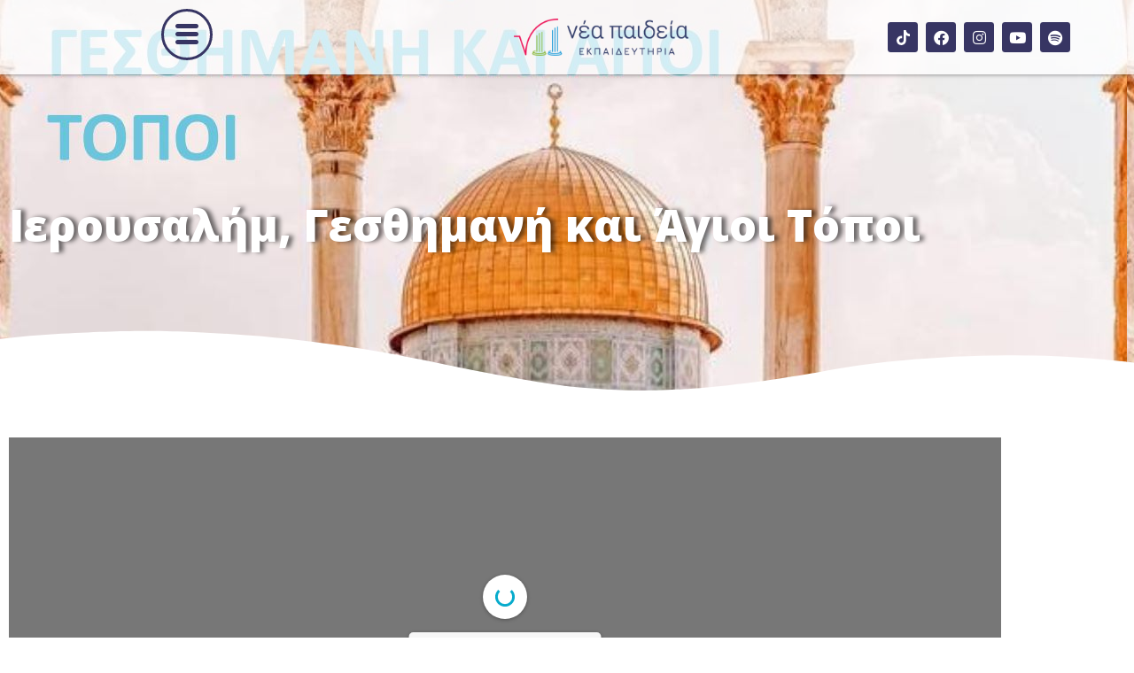

--- FILE ---
content_type: text/html; charset=UTF-8
request_url: https://neapaideia.gr/apopseis/epikaira/ieroysalim-gesthimani-kai-agioi-topoi/
body_size: 56503
content:
<!doctype html>
<html lang="el">
<head>
	<meta charset="UTF-8">
	<meta name="viewport" content="width=device-width, initial-scale=1">
	<link rel="profile" href="https://gmpg.org/xfn/11">
	<meta name='robots' content='index, follow, max-image-preview:large, max-snippet:-1, max-video-preview:-1' />

	<!-- This site is optimized with the Yoast SEO Premium plugin v26.3 (Yoast SEO v26.8) - https://yoast.com/product/yoast-seo-premium-wordpress/ -->
	<title>Ιερουσαλήμ, Γεσθημανή και Άγιοι Τόποι - Ιδιωτικά σχολεία στην Αθήνα - Νέα Παιδεία</title>
	<link rel="canonical" href="https://neapaideia.gr/apopseis/epikaira/ieroysalim-gesthimani-kai-agioi-topoi/" />
	<meta property="og:locale" content="el_GR" />
	<meta property="og:type" content="article" />
	<meta property="og:title" content="Ιερουσαλήμ, Γεσθημανή και Άγιοι Τόποι" />
	<meta property="og:url" content="https://neapaideia.gr/apopseis/epikaira/ieroysalim-gesthimani-kai-agioi-topoi/" />
	<meta property="og:site_name" content="Ιδιωτικά σχολεία στην Αθήνα - Νέα Παιδεία" />
	<meta property="article:publisher" content="https://www.facebook.com/ekpaideutiria.neapaideia" />
	<meta property="article:published_time" content="2023-04-12T13:53:22+00:00" />
	<meta property="article:modified_time" content="2023-04-12T13:54:14+00:00" />
	<meta property="og:image" content="https://neapaideia.gr/wp-content/uploads/2023/04/2023-04-12-16_52_40-Window.jpg" />
	<meta property="og:image:width" content="1272" />
	<meta property="og:image:height" content="707" />
	<meta property="og:image:type" content="image/jpeg" />
	<meta name="author" content="MEDUSA" />
	<meta name="twitter:card" content="summary_large_image" />
	<meta name="twitter:label1" content="Συντάχθηκε από" />
	<meta name="twitter:data1" content="MEDUSA" />
	<meta name="twitter:label2" content="Εκτιμώμενος χρόνος ανάγνωσης" />
	<meta name="twitter:data2" content="1 λεπτό" />
	<script type="application/ld+json" class="yoast-schema-graph">{"@context":"https://schema.org","@graph":[{"@type":"Article","@id":"https://neapaideia.gr/apopseis/epikaira/ieroysalim-gesthimani-kai-agioi-topoi/#article","isPartOf":{"@id":"https://neapaideia.gr/apopseis/epikaira/ieroysalim-gesthimani-kai-agioi-topoi/"},"author":{"name":"MEDUSA","@id":"https://neapaideia.gr/#/schema/person/ba1d541a1877fbd6e7ea4982b494f717"},"headline":"Ιερουσαλήμ, Γεσθημανή και Άγιοι Τόποι","datePublished":"2023-04-12T13:53:22+00:00","dateModified":"2023-04-12T13:54:14+00:00","mainEntityOfPage":{"@id":"https://neapaideia.gr/apopseis/epikaira/ieroysalim-gesthimani-kai-agioi-topoi/"},"wordCount":3,"publisher":{"@id":"https://neapaideia.gr/#organization"},"image":{"@id":"https://neapaideia.gr/apopseis/epikaira/ieroysalim-gesthimani-kai-agioi-topoi/#primaryimage"},"thumbnailUrl":"https://neapaideia.gr/wp-content/uploads/2023/04/2023-04-12-16_52_40-Window.jpg","articleSection":["ΕΠΙΚΑΙΡΑ"],"inLanguage":"el"},{"@type":"WebPage","@id":"https://neapaideia.gr/apopseis/epikaira/ieroysalim-gesthimani-kai-agioi-topoi/","url":"https://neapaideia.gr/apopseis/epikaira/ieroysalim-gesthimani-kai-agioi-topoi/","name":"Ιερουσαλήμ, Γεσθημανή και Άγιοι Τόποι - Ιδιωτικά σχολεία στην Αθήνα - Νέα Παιδεία","isPartOf":{"@id":"https://neapaideia.gr/#website"},"primaryImageOfPage":{"@id":"https://neapaideia.gr/apopseis/epikaira/ieroysalim-gesthimani-kai-agioi-topoi/#primaryimage"},"image":{"@id":"https://neapaideia.gr/apopseis/epikaira/ieroysalim-gesthimani-kai-agioi-topoi/#primaryimage"},"thumbnailUrl":"https://neapaideia.gr/wp-content/uploads/2023/04/2023-04-12-16_52_40-Window.jpg","datePublished":"2023-04-12T13:53:22+00:00","dateModified":"2023-04-12T13:54:14+00:00","breadcrumb":{"@id":"https://neapaideia.gr/apopseis/epikaira/ieroysalim-gesthimani-kai-agioi-topoi/#breadcrumb"},"inLanguage":"el","potentialAction":[{"@type":"ReadAction","target":["https://neapaideia.gr/apopseis/epikaira/ieroysalim-gesthimani-kai-agioi-topoi/"]}]},{"@type":"ImageObject","inLanguage":"el","@id":"https://neapaideia.gr/apopseis/epikaira/ieroysalim-gesthimani-kai-agioi-topoi/#primaryimage","url":"https://neapaideia.gr/wp-content/uploads/2023/04/2023-04-12-16_52_40-Window.jpg","contentUrl":"https://neapaideia.gr/wp-content/uploads/2023/04/2023-04-12-16_52_40-Window.jpg","width":1272,"height":707},{"@type":"BreadcrumbList","@id":"https://neapaideia.gr/apopseis/epikaira/ieroysalim-gesthimani-kai-agioi-topoi/#breadcrumb","itemListElement":[{"@type":"ListItem","position":1,"name":"Αρχική","item":"https://neapaideia.gr/"},{"@type":"ListItem","position":2,"name":"Ιερουσαλήμ, Γεσθημανή και Άγιοι Τόποι"}]},{"@type":"WebSite","@id":"https://neapaideia.gr/#website","url":"https://neapaideia.gr/","name":"Ιδιωτικά Σχολεία Αθήνα - Νέα Παιδεία.","description":"40 χρόνια στην Εκπαίδευση","publisher":{"@id":"https://neapaideia.gr/#organization"},"alternateName":"Ιδιωτικά Εκπαιδευτήρια -Νέα Παιδεία.","potentialAction":[{"@type":"SearchAction","target":{"@type":"EntryPoint","urlTemplate":"https://neapaideia.gr/?s={search_term_string}"},"query-input":{"@type":"PropertyValueSpecification","valueRequired":true,"valueName":"search_term_string"}}],"inLanguage":"el"},{"@type":"Organization","@id":"https://neapaideia.gr/#organization","name":"Ιδιωτικά Σχολεία Αθήνα - Νέα Παιδεία.","url":"https://neapaideia.gr/","logo":{"@type":"ImageObject","inLanguage":"el","@id":"https://neapaideia.gr/#/schema/logo/image/","url":"https://neapaideia.gr/wp-content/uploads/2022/03/NeaPedia_ekpedeftiria_logo_landscape-1024x216-1.png","contentUrl":"https://neapaideia.gr/wp-content/uploads/2022/03/NeaPedia_ekpedeftiria_logo_landscape-1024x216-1.png","width":1024,"height":216,"caption":"Ιδιωτικά Σχολεία Αθήνα - Νέα Παιδεία."},"image":{"@id":"https://neapaideia.gr/#/schema/logo/image/"},"sameAs":["https://www.facebook.com/ekpaideutiria.neapaideia"]},{"@type":"Person","@id":"https://neapaideia.gr/#/schema/person/ba1d541a1877fbd6e7ea4982b494f717","name":"MEDUSA","image":{"@type":"ImageObject","inLanguage":"el","@id":"https://neapaideia.gr/#/schema/person/image/","url":"https://secure.gravatar.com/avatar/fb63b2b858ca316f742125826b02a7b80ae9068811ef798adef05661b728cece?s=96&d=mm&r=g","contentUrl":"https://secure.gravatar.com/avatar/fb63b2b858ca316f742125826b02a7b80ae9068811ef798adef05661b728cece?s=96&d=mm&r=g","caption":"MEDUSA"},"sameAs":["https://new.neapaideia.gr"],"url":"https://neapaideia.gr/author/medusa/"}]}</script>
	<!-- / Yoast SEO Premium plugin. -->


<link rel="alternate" type="application/rss+xml" title="Ροή RSS &raquo; Ιδιωτικά σχολεία στην Αθήνα - Νέα Παιδεία" href="https://neapaideia.gr/feed/" />
<link rel="alternate" type="application/rss+xml" title="Ροή Σχολίων &raquo; Ιδιωτικά σχολεία στην Αθήνα - Νέα Παιδεία" href="https://neapaideia.gr/comments/feed/" />
<link rel="alternate" type="application/rss+xml" title="Ροή Σχολίων Ιδιωτικά σχολεία στην Αθήνα - Νέα Παιδεία &raquo; Ιερουσαλήμ, Γεσθημανή και Άγιοι Τόποι" href="https://neapaideia.gr/apopseis/epikaira/ieroysalim-gesthimani-kai-agioi-topoi/feed/" />
<link rel="alternate" title="oEmbed (JSON)" type="application/json+oembed" href="https://neapaideia.gr/wp-json/oembed/1.0/embed?url=https%3A%2F%2Fneapaideia.gr%2Fapopseis%2Fepikaira%2Fieroysalim-gesthimani-kai-agioi-topoi%2F" />
<link rel="alternate" title="oEmbed (XML)" type="text/xml+oembed" href="https://neapaideia.gr/wp-json/oembed/1.0/embed?url=https%3A%2F%2Fneapaideia.gr%2Fapopseis%2Fepikaira%2Fieroysalim-gesthimani-kai-agioi-topoi%2F&#038;format=xml" />
<style id='wp-img-auto-sizes-contain-inline-css'>
img:is([sizes=auto i],[sizes^="auto," i]){contain-intrinsic-size:3000px 1500px}
/*# sourceURL=wp-img-auto-sizes-contain-inline-css */
</style>
<link rel='stylesheet' id='hello-elementor-theme-style-css' href='https://neapaideia.gr/wp-content/themes/hello-elementor/assets/css/theme.css?ver=3.4.5' media='all' />
<link rel='stylesheet' id='jet-menu-hello-css' href='https://neapaideia.gr/wp-content/plugins/jet-menu/integration/themes/hello-elementor/assets/css/style.css?ver=2.4.18' media='all' />
<style id='wp-emoji-styles-inline-css'>

	img.wp-smiley, img.emoji {
		display: inline !important;
		border: none !important;
		box-shadow: none !important;
		height: 1em !important;
		width: 1em !important;
		margin: 0 0.07em !important;
		vertical-align: -0.1em !important;
		background: none !important;
		padding: 0 !important;
	}
/*# sourceURL=wp-emoji-styles-inline-css */
</style>
<link rel='stylesheet' id='wp-block-library-css' href='https://neapaideia.gr/wp-includes/css/dist/block-library/style.min.css?ver=6.9' media='all' />
<link rel='stylesheet' id='jet-engine-frontend-css' href='https://neapaideia.gr/wp-content/plugins/jet-engine/assets/css/frontend.css?ver=3.8.2.1' media='all' />
<style id='global-styles-inline-css'>
:root{--wp--preset--aspect-ratio--square: 1;--wp--preset--aspect-ratio--4-3: 4/3;--wp--preset--aspect-ratio--3-4: 3/4;--wp--preset--aspect-ratio--3-2: 3/2;--wp--preset--aspect-ratio--2-3: 2/3;--wp--preset--aspect-ratio--16-9: 16/9;--wp--preset--aspect-ratio--9-16: 9/16;--wp--preset--color--black: #000000;--wp--preset--color--cyan-bluish-gray: #abb8c3;--wp--preset--color--white: #ffffff;--wp--preset--color--pale-pink: #f78da7;--wp--preset--color--vivid-red: #cf2e2e;--wp--preset--color--luminous-vivid-orange: #ff6900;--wp--preset--color--luminous-vivid-amber: #fcb900;--wp--preset--color--light-green-cyan: #7bdcb5;--wp--preset--color--vivid-green-cyan: #00d084;--wp--preset--color--pale-cyan-blue: #8ed1fc;--wp--preset--color--vivid-cyan-blue: #0693e3;--wp--preset--color--vivid-purple: #9b51e0;--wp--preset--gradient--vivid-cyan-blue-to-vivid-purple: linear-gradient(135deg,rgb(6,147,227) 0%,rgb(155,81,224) 100%);--wp--preset--gradient--light-green-cyan-to-vivid-green-cyan: linear-gradient(135deg,rgb(122,220,180) 0%,rgb(0,208,130) 100%);--wp--preset--gradient--luminous-vivid-amber-to-luminous-vivid-orange: linear-gradient(135deg,rgb(252,185,0) 0%,rgb(255,105,0) 100%);--wp--preset--gradient--luminous-vivid-orange-to-vivid-red: linear-gradient(135deg,rgb(255,105,0) 0%,rgb(207,46,46) 100%);--wp--preset--gradient--very-light-gray-to-cyan-bluish-gray: linear-gradient(135deg,rgb(238,238,238) 0%,rgb(169,184,195) 100%);--wp--preset--gradient--cool-to-warm-spectrum: linear-gradient(135deg,rgb(74,234,220) 0%,rgb(151,120,209) 20%,rgb(207,42,186) 40%,rgb(238,44,130) 60%,rgb(251,105,98) 80%,rgb(254,248,76) 100%);--wp--preset--gradient--blush-light-purple: linear-gradient(135deg,rgb(255,206,236) 0%,rgb(152,150,240) 100%);--wp--preset--gradient--blush-bordeaux: linear-gradient(135deg,rgb(254,205,165) 0%,rgb(254,45,45) 50%,rgb(107,0,62) 100%);--wp--preset--gradient--luminous-dusk: linear-gradient(135deg,rgb(255,203,112) 0%,rgb(199,81,192) 50%,rgb(65,88,208) 100%);--wp--preset--gradient--pale-ocean: linear-gradient(135deg,rgb(255,245,203) 0%,rgb(182,227,212) 50%,rgb(51,167,181) 100%);--wp--preset--gradient--electric-grass: linear-gradient(135deg,rgb(202,248,128) 0%,rgb(113,206,126) 100%);--wp--preset--gradient--midnight: linear-gradient(135deg,rgb(2,3,129) 0%,rgb(40,116,252) 100%);--wp--preset--font-size--small: 13px;--wp--preset--font-size--medium: 20px;--wp--preset--font-size--large: 36px;--wp--preset--font-size--x-large: 42px;--wp--preset--spacing--20: 0.44rem;--wp--preset--spacing--30: 0.67rem;--wp--preset--spacing--40: 1rem;--wp--preset--spacing--50: 1.5rem;--wp--preset--spacing--60: 2.25rem;--wp--preset--spacing--70: 3.38rem;--wp--preset--spacing--80: 5.06rem;--wp--preset--shadow--natural: 6px 6px 9px rgba(0, 0, 0, 0.2);--wp--preset--shadow--deep: 12px 12px 50px rgba(0, 0, 0, 0.4);--wp--preset--shadow--sharp: 6px 6px 0px rgba(0, 0, 0, 0.2);--wp--preset--shadow--outlined: 6px 6px 0px -3px rgb(255, 255, 255), 6px 6px rgb(0, 0, 0);--wp--preset--shadow--crisp: 6px 6px 0px rgb(0, 0, 0);}:root { --wp--style--global--content-size: 800px;--wp--style--global--wide-size: 1200px; }:where(body) { margin: 0; }.wp-site-blocks > .alignleft { float: left; margin-right: 2em; }.wp-site-blocks > .alignright { float: right; margin-left: 2em; }.wp-site-blocks > .aligncenter { justify-content: center; margin-left: auto; margin-right: auto; }:where(.wp-site-blocks) > * { margin-block-start: 24px; margin-block-end: 0; }:where(.wp-site-blocks) > :first-child { margin-block-start: 0; }:where(.wp-site-blocks) > :last-child { margin-block-end: 0; }:root { --wp--style--block-gap: 24px; }:root :where(.is-layout-flow) > :first-child{margin-block-start: 0;}:root :where(.is-layout-flow) > :last-child{margin-block-end: 0;}:root :where(.is-layout-flow) > *{margin-block-start: 24px;margin-block-end: 0;}:root :where(.is-layout-constrained) > :first-child{margin-block-start: 0;}:root :where(.is-layout-constrained) > :last-child{margin-block-end: 0;}:root :where(.is-layout-constrained) > *{margin-block-start: 24px;margin-block-end: 0;}:root :where(.is-layout-flex){gap: 24px;}:root :where(.is-layout-grid){gap: 24px;}.is-layout-flow > .alignleft{float: left;margin-inline-start: 0;margin-inline-end: 2em;}.is-layout-flow > .alignright{float: right;margin-inline-start: 2em;margin-inline-end: 0;}.is-layout-flow > .aligncenter{margin-left: auto !important;margin-right: auto !important;}.is-layout-constrained > .alignleft{float: left;margin-inline-start: 0;margin-inline-end: 2em;}.is-layout-constrained > .alignright{float: right;margin-inline-start: 2em;margin-inline-end: 0;}.is-layout-constrained > .aligncenter{margin-left: auto !important;margin-right: auto !important;}.is-layout-constrained > :where(:not(.alignleft):not(.alignright):not(.alignfull)){max-width: var(--wp--style--global--content-size);margin-left: auto !important;margin-right: auto !important;}.is-layout-constrained > .alignwide{max-width: var(--wp--style--global--wide-size);}body .is-layout-flex{display: flex;}.is-layout-flex{flex-wrap: wrap;align-items: center;}.is-layout-flex > :is(*, div){margin: 0;}body .is-layout-grid{display: grid;}.is-layout-grid > :is(*, div){margin: 0;}body{padding-top: 0px;padding-right: 0px;padding-bottom: 0px;padding-left: 0px;}a:where(:not(.wp-element-button)){text-decoration: underline;}:root :where(.wp-element-button, .wp-block-button__link){background-color: #32373c;border-width: 0;color: #fff;font-family: inherit;font-size: inherit;font-style: inherit;font-weight: inherit;letter-spacing: inherit;line-height: inherit;padding-top: calc(0.667em + 2px);padding-right: calc(1.333em + 2px);padding-bottom: calc(0.667em + 2px);padding-left: calc(1.333em + 2px);text-decoration: none;text-transform: inherit;}.has-black-color{color: var(--wp--preset--color--black) !important;}.has-cyan-bluish-gray-color{color: var(--wp--preset--color--cyan-bluish-gray) !important;}.has-white-color{color: var(--wp--preset--color--white) !important;}.has-pale-pink-color{color: var(--wp--preset--color--pale-pink) !important;}.has-vivid-red-color{color: var(--wp--preset--color--vivid-red) !important;}.has-luminous-vivid-orange-color{color: var(--wp--preset--color--luminous-vivid-orange) !important;}.has-luminous-vivid-amber-color{color: var(--wp--preset--color--luminous-vivid-amber) !important;}.has-light-green-cyan-color{color: var(--wp--preset--color--light-green-cyan) !important;}.has-vivid-green-cyan-color{color: var(--wp--preset--color--vivid-green-cyan) !important;}.has-pale-cyan-blue-color{color: var(--wp--preset--color--pale-cyan-blue) !important;}.has-vivid-cyan-blue-color{color: var(--wp--preset--color--vivid-cyan-blue) !important;}.has-vivid-purple-color{color: var(--wp--preset--color--vivid-purple) !important;}.has-black-background-color{background-color: var(--wp--preset--color--black) !important;}.has-cyan-bluish-gray-background-color{background-color: var(--wp--preset--color--cyan-bluish-gray) !important;}.has-white-background-color{background-color: var(--wp--preset--color--white) !important;}.has-pale-pink-background-color{background-color: var(--wp--preset--color--pale-pink) !important;}.has-vivid-red-background-color{background-color: var(--wp--preset--color--vivid-red) !important;}.has-luminous-vivid-orange-background-color{background-color: var(--wp--preset--color--luminous-vivid-orange) !important;}.has-luminous-vivid-amber-background-color{background-color: var(--wp--preset--color--luminous-vivid-amber) !important;}.has-light-green-cyan-background-color{background-color: var(--wp--preset--color--light-green-cyan) !important;}.has-vivid-green-cyan-background-color{background-color: var(--wp--preset--color--vivid-green-cyan) !important;}.has-pale-cyan-blue-background-color{background-color: var(--wp--preset--color--pale-cyan-blue) !important;}.has-vivid-cyan-blue-background-color{background-color: var(--wp--preset--color--vivid-cyan-blue) !important;}.has-vivid-purple-background-color{background-color: var(--wp--preset--color--vivid-purple) !important;}.has-black-border-color{border-color: var(--wp--preset--color--black) !important;}.has-cyan-bluish-gray-border-color{border-color: var(--wp--preset--color--cyan-bluish-gray) !important;}.has-white-border-color{border-color: var(--wp--preset--color--white) !important;}.has-pale-pink-border-color{border-color: var(--wp--preset--color--pale-pink) !important;}.has-vivid-red-border-color{border-color: var(--wp--preset--color--vivid-red) !important;}.has-luminous-vivid-orange-border-color{border-color: var(--wp--preset--color--luminous-vivid-orange) !important;}.has-luminous-vivid-amber-border-color{border-color: var(--wp--preset--color--luminous-vivid-amber) !important;}.has-light-green-cyan-border-color{border-color: var(--wp--preset--color--light-green-cyan) !important;}.has-vivid-green-cyan-border-color{border-color: var(--wp--preset--color--vivid-green-cyan) !important;}.has-pale-cyan-blue-border-color{border-color: var(--wp--preset--color--pale-cyan-blue) !important;}.has-vivid-cyan-blue-border-color{border-color: var(--wp--preset--color--vivid-cyan-blue) !important;}.has-vivid-purple-border-color{border-color: var(--wp--preset--color--vivid-purple) !important;}.has-vivid-cyan-blue-to-vivid-purple-gradient-background{background: var(--wp--preset--gradient--vivid-cyan-blue-to-vivid-purple) !important;}.has-light-green-cyan-to-vivid-green-cyan-gradient-background{background: var(--wp--preset--gradient--light-green-cyan-to-vivid-green-cyan) !important;}.has-luminous-vivid-amber-to-luminous-vivid-orange-gradient-background{background: var(--wp--preset--gradient--luminous-vivid-amber-to-luminous-vivid-orange) !important;}.has-luminous-vivid-orange-to-vivid-red-gradient-background{background: var(--wp--preset--gradient--luminous-vivid-orange-to-vivid-red) !important;}.has-very-light-gray-to-cyan-bluish-gray-gradient-background{background: var(--wp--preset--gradient--very-light-gray-to-cyan-bluish-gray) !important;}.has-cool-to-warm-spectrum-gradient-background{background: var(--wp--preset--gradient--cool-to-warm-spectrum) !important;}.has-blush-light-purple-gradient-background{background: var(--wp--preset--gradient--blush-light-purple) !important;}.has-blush-bordeaux-gradient-background{background: var(--wp--preset--gradient--blush-bordeaux) !important;}.has-luminous-dusk-gradient-background{background: var(--wp--preset--gradient--luminous-dusk) !important;}.has-pale-ocean-gradient-background{background: var(--wp--preset--gradient--pale-ocean) !important;}.has-electric-grass-gradient-background{background: var(--wp--preset--gradient--electric-grass) !important;}.has-midnight-gradient-background{background: var(--wp--preset--gradient--midnight) !important;}.has-small-font-size{font-size: var(--wp--preset--font-size--small) !important;}.has-medium-font-size{font-size: var(--wp--preset--font-size--medium) !important;}.has-large-font-size{font-size: var(--wp--preset--font-size--large) !important;}.has-x-large-font-size{font-size: var(--wp--preset--font-size--x-large) !important;}
:root :where(.wp-block-pullquote){font-size: 1.5em;line-height: 1.6;}
/*# sourceURL=global-styles-inline-css */
</style>
<link rel='stylesheet' id='hello-elementor-css' href='https://neapaideia.gr/wp-content/themes/hello-elementor/assets/css/reset.css?ver=3.4.5' media='all' />
<link rel='stylesheet' id='hello-elementor-header-footer-css' href='https://neapaideia.gr/wp-content/themes/hello-elementor/assets/css/header-footer.css?ver=3.4.5' media='all' />
<link rel='stylesheet' id='elementor-frontend-css' href='https://neapaideia.gr/wp-content/plugins/elementor/assets/css/frontend.min.css?ver=3.34.1' media='all' />
<link rel='stylesheet' id='elementor-post-5-css' href='https://neapaideia.gr/wp-content/uploads/elementor/css/post-5.css?ver=1769137812' media='all' />
<link rel='stylesheet' id='jet-menu-public-styles-css' href='https://neapaideia.gr/wp-content/plugins/jet-menu/assets/public/css/public.css?ver=2.4.18' media='all' />
<link rel='stylesheet' id='dflip-style-css' href='https://neapaideia.gr/wp-content/plugins/3d-flipbook-dflip-lite/assets/css/dflip.min.css?ver=2.4.20' media='all' />
<link rel='stylesheet' id='widget-image-css' href='https://neapaideia.gr/wp-content/plugins/elementor/assets/css/widget-image.min.css?ver=3.34.1' media='all' />
<link rel='stylesheet' id='widget-social-icons-css' href='https://neapaideia.gr/wp-content/plugins/elementor/assets/css/widget-social-icons.min.css?ver=3.34.1' media='all' />
<link rel='stylesheet' id='e-apple-webkit-css' href='https://neapaideia.gr/wp-content/plugins/elementor/assets/css/conditionals/apple-webkit.min.css?ver=3.34.1' media='all' />
<link rel='stylesheet' id='e-sticky-css' href='https://neapaideia.gr/wp-content/plugins/elementor-pro/assets/css/modules/sticky.min.css?ver=3.34.1' media='all' />
<link rel='stylesheet' id='e-animation-slideInDown-css' href='https://neapaideia.gr/wp-content/plugins/elementor/assets/lib/animations/styles/slideInDown.min.css?ver=3.34.1' media='all' />
<link rel='stylesheet' id='widget-animated-headline-css' href='https://neapaideia.gr/wp-content/plugins/elementor-pro/assets/css/widget-animated-headline.min.css?ver=3.34.1' media='all' />
<link rel='stylesheet' id='e-shapes-css' href='https://neapaideia.gr/wp-content/plugins/elementor/assets/css/conditionals/shapes.min.css?ver=3.34.1' media='all' />
<link rel='stylesheet' id='widget-heading-css' href='https://neapaideia.gr/wp-content/plugins/elementor/assets/css/widget-heading.min.css?ver=3.34.1' media='all' />
<link rel='stylesheet' id='widget-icon-list-css' href='https://neapaideia.gr/wp-content/plugins/elementor/assets/css/widget-icon-list.min.css?ver=3.34.1' media='all' />
<link rel='stylesheet' id='swiper-css' href='https://neapaideia.gr/wp-content/plugins/elementor/assets/lib/swiper/v8/css/swiper.min.css?ver=8.4.5' media='all' />
<link rel='stylesheet' id='e-swiper-css' href='https://neapaideia.gr/wp-content/plugins/elementor/assets/css/conditionals/e-swiper.min.css?ver=3.34.1' media='all' />
<link rel='stylesheet' id='widget-gallery-css' href='https://neapaideia.gr/wp-content/plugins/elementor-pro/assets/css/widget-gallery.min.css?ver=3.34.1' media='all' />
<link rel='stylesheet' id='elementor-gallery-css' href='https://neapaideia.gr/wp-content/plugins/elementor/assets/lib/e-gallery/css/e-gallery.min.css?ver=1.2.0' media='all' />
<link rel='stylesheet' id='e-transitions-css' href='https://neapaideia.gr/wp-content/plugins/elementor-pro/assets/css/conditionals/transitions.min.css?ver=3.34.1' media='all' />
<link rel='stylesheet' id='e-animation-fadeIn-css' href='https://neapaideia.gr/wp-content/plugins/elementor/assets/lib/animations/styles/fadeIn.min.css?ver=3.34.1' media='all' />
<link rel='stylesheet' id='widget-mega-menu-css' href='https://neapaideia.gr/wp-content/plugins/elementor-pro/assets/css/widget-mega-menu.min.css?ver=3.34.1' media='all' />
<link rel='stylesheet' id='e-popup-css' href='https://neapaideia.gr/wp-content/plugins/elementor-pro/assets/css/conditionals/popup.min.css?ver=3.34.1' media='all' />
<link rel='stylesheet' id='elementor-icons-css' href='https://neapaideia.gr/wp-content/plugins/elementor/assets/lib/eicons/css/elementor-icons.min.css?ver=5.45.0' media='all' />
<link rel='stylesheet' id='elementor-post-183-css' href='https://neapaideia.gr/wp-content/uploads/elementor/css/post-183.css?ver=1769138151' media='all' />
<link rel='stylesheet' id='elementor-post-686-css' href='https://neapaideia.gr/wp-content/uploads/elementor/css/post-686.css?ver=1769138151' media='all' />
<link rel='stylesheet' id='elementor-post-7163-css' href='https://neapaideia.gr/wp-content/uploads/elementor/css/post-7163.css?ver=1769138599' media='all' />
<link rel='stylesheet' id='elementor-post-9912-css' href='https://neapaideia.gr/wp-content/uploads/elementor/css/post-9912.css?ver=1769138152' media='all' />
<link rel='stylesheet' id='loftloader-lite-animation-css' href='https://neapaideia.gr/wp-content/plugins/loftloader/assets/css/loftloader.min.css?ver=2025121501' media='all' />
<link rel='stylesheet' id='ekit-widget-styles-css' href='https://neapaideia.gr/wp-content/plugins/elementskit-lite/widgets/init/assets/css/widget-styles.css?ver=3.7.8' media='all' />
<link rel='stylesheet' id='ekit-responsive-css' href='https://neapaideia.gr/wp-content/plugins/elementskit-lite/widgets/init/assets/css/responsive.css?ver=3.7.8' media='all' />
<link rel='stylesheet' id='eael-general-css' href='https://neapaideia.gr/wp-content/plugins/essential-addons-for-elementor-lite/assets/front-end/css/view/general.min.css?ver=6.5.8' media='all' />
<link rel='stylesheet' id='elementor-gf-opensans-css' href='https://fonts.googleapis.com/css?family=Open+Sans:100,100italic,200,200italic,300,300italic,400,400italic,500,500italic,600,600italic,700,700italic,800,800italic,900,900italic&#038;display=auto&#038;subset=greek' media='all' />
<link rel='stylesheet' id='elementor-icons-shared-0-css' href='https://neapaideia.gr/wp-content/plugins/elementor/assets/lib/font-awesome/css/fontawesome.min.css?ver=5.15.3' media='all' />
<link rel='stylesheet' id='elementor-icons-fa-solid-css' href='https://neapaideia.gr/wp-content/plugins/elementor/assets/lib/font-awesome/css/solid.min.css?ver=5.15.3' media='all' />
<link rel='stylesheet' id='elementor-icons-ekiticons-css' href='https://neapaideia.gr/wp-content/plugins/elementskit-lite/modules/elementskit-icon-pack/assets/css/ekiticons.css?ver=3.7.8' media='all' />
<link rel='stylesheet' id='elementor-icons-fa-brands-css' href='https://neapaideia.gr/wp-content/plugins/elementor/assets/lib/font-awesome/css/brands.min.css?ver=5.15.3' media='all' />
<link rel='stylesheet' id='elementor-icons-fa-regular-css' href='https://neapaideia.gr/wp-content/plugins/elementor/assets/lib/font-awesome/css/regular.min.css?ver=5.15.3' media='all' />
<script src="https://neapaideia.gr/wp-includes/js/jquery/jquery.min.js?ver=3.7.1" id="jquery-core-js"></script>
<script src="https://neapaideia.gr/wp-includes/js/jquery/jquery-migrate.min.js?ver=3.4.1" id="jquery-migrate-js"></script>
<script src="https://neapaideia.gr/wp-content/plugins/elementor-pro/assets/js/page-transitions.min.js?ver=3.34.1" id="page-transitions-js"></script>
<link rel="https://api.w.org/" href="https://neapaideia.gr/wp-json/" /><link rel="alternate" title="JSON" type="application/json" href="https://neapaideia.gr/wp-json/wp/v2/posts/14427" /><link rel="EditURI" type="application/rsd+xml" title="RSD" href="https://neapaideia.gr/xmlrpc.php?rsd" />
<meta name="generator" content="WordPress 6.9" />
<link rel='shortlink' href='https://neapaideia.gr/?p=14427' />

		<!-- GA Google Analytics @ https://m0n.co/ga -->
		<script async src="https://www.googletagmanager.com/gtag/js?id=G-6PNRF8479E"></script>
		<script>
			window.dataLayer = window.dataLayer || [];
			function gtag(){dataLayer.push(arguments);}
			gtag('js', new Date());
			gtag('config', 'G-6PNRF8479E');
		</script>

	<meta name="generator" content="Elementor 3.34.1; features: additional_custom_breakpoints; settings: css_print_method-external, google_font-enabled, font_display-auto">
<meta name="theme-color" content="#373563" />
<style>
/* accordion */
.elementor-toggle-item {
    background-color: #D6E3BE;
    border-radius: 15px;
}
 .elementor-tab-title, .elementor-tab-content {
    border-radius: 15px;
}


/* na min fenete o titlos eikonas*/	
.elementor-slideshow__title {
    display: none;
}

/*SCROLL BAR*/
/* width */
 ::-webkit-scrollbar {
     width: 15px;
		 background: #fff;
 }
 /* Track */
 ::-webkit-scrollbar-track {
     box-shadow: inset 0 0 5px grey; 
     border-radius: 0px;
     background: #fff;
 }
 /* Handle */
 ::-webkit-scrollbar-thumb {
     background: #373563;
     border-radius: 0px; 
 }
 /* Handle on hover */
 ::-webkit-scrollbar-thumb:hover {
     background: #373563;
 }
/*SCROLL BAR*/	



	    
	</style>
<!-- Google tag (gtag.js) -->
<script async src="https://www.googletagmanager.com/gtag/js?id=G-J8W1E5XYR9"></script>
<script>
  window.dataLayer = window.dataLayer || [];
  function gtag(){dataLayer.push(arguments);}
  gtag('js', new Date());

  gtag('config', 'G-J8W1E5XYR9');
</script>
<head>
<script>
!function (w, d, t) {
  w.TiktokAnalyticsObject=t;var ttq=w[t]=w[t]||[];ttq.methods=["page","track","identify","instances","debug","on","off","once","ready","alias","group","enableCookie","disableCookie"],ttq.setAndDefer=function(t,e){t[e]=function(){t.push([e].concat(Array.prototype.slice.call(arguments,0)))}};for(var i=0;i<ttq.methods.length;i++)ttq.setAndDefer(ttq,ttq.methods[i]);ttq.instance=function(t){for(var e=ttq._i[t]||[],n=0;n<ttq.methods.length;n++)ttq.setAndDefer(e,ttq.methods[n]);return e},ttq.load=function(e,n){var i="https://analytics.tiktok.com/i18n/pixel/events.js";ttq._i=ttq._i||{},ttq._i[e]=[],ttq._i[e]._u=i,ttq._t=ttq._t||{},ttq._t[e]=+new Date,ttq._o=ttq._o||{},ttq._o[e]=n||{};var o=document.createElement("script");o.type="text/javascript",o.async=!0,o.src=i+"?sdkid="+e+"&lib="+t;var a=document.getElementsByTagName("script")[0];a.parentNode.insertBefore(o,a)};

  ttq.load('CG9J55RC77UCLSGQTGG0');
  ttq.page();
}(window, document, 'ttq');
</script>
</head>
<!-- Meta Pixel Code -->
<script>
!function(f,b,e,v,n,t,s)
{if(f.fbq)return;n=f.fbq=function(){n.callMethod?
n.callMethod.apply(n,arguments):n.queue.push(arguments)};
if(!f._fbq)f._fbq=n;n.push=n;n.loaded=!0;n.version='2.0';
n.queue=[];t=b.createElement(e);t.async=!0;
t.src=v;s=b.getElementsByTagName(e)[0];
s.parentNode.insertBefore(t,s)}(window, document,'script',
'https://connect.facebook.net/en_US/fbevents.js');
fbq('init', '465788975319332');
fbq('track', 'PageView');
fbq('track', 'CompleteRegistration');
fbq('track', 'Contact');
fbq('track', 'SubmitApplication');
</script>
<noscript><img height="1" width="1" style="display:none"
src="https://www.facebook.com/tr?id=465788975319332&ev=PageView&noscript=1"
/></noscript>
<!-- End Meta Pixel Code -->

<meta name="facebook-domain-verification" content="aatiqzp5nv0kz8rijzqhortz76qsje" />
<!-- Google Tag Manager -->
<script>(function(w,d,s,l,i){w[l]=w[l]||[];w[l].push({'gtm.start':
new Date().getTime(),event:'gtm.js'});var f=d.getElementsByTagName(s)[0],
j=d.createElement(s),dl=l!='dataLayer'?'&l='+l:'';j.async=true;j.src=
'https://www.googletagmanager.com/gtm.js?id='+i+dl;f.parentNode.insertBefore(j,f);
})(window,document,'script','dataLayer','GTM-PM3F6VS');</script>
<!-- End Google Tag Manager -->
			<style>
				.e-con.e-parent:nth-of-type(n+4):not(.e-lazyloaded):not(.e-no-lazyload),
				.e-con.e-parent:nth-of-type(n+4):not(.e-lazyloaded):not(.e-no-lazyload) * {
					background-image: none !important;
				}
				@media screen and (max-height: 1024px) {
					.e-con.e-parent:nth-of-type(n+3):not(.e-lazyloaded):not(.e-no-lazyload),
					.e-con.e-parent:nth-of-type(n+3):not(.e-lazyloaded):not(.e-no-lazyload) * {
						background-image: none !important;
					}
				}
				@media screen and (max-height: 640px) {
					.e-con.e-parent:nth-of-type(n+2):not(.e-lazyloaded):not(.e-no-lazyload),
					.e-con.e-parent:nth-of-type(n+2):not(.e-lazyloaded):not(.e-no-lazyload) * {
						background-image: none !important;
					}
				}
			</style>
			<link rel="icon" href="https://neapaideia.gr/wp-content/uploads/2022/03/neapaideia-150x150.png" sizes="32x32" />
<link rel="icon" href="https://neapaideia.gr/wp-content/uploads/2022/03/neapaideia-300x300.png" sizes="192x192" />
<link rel="apple-touch-icon" href="https://neapaideia.gr/wp-content/uploads/2022/03/neapaideia-300x300.png" />
<meta name="msapplication-TileImage" content="https://neapaideia.gr/wp-content/uploads/2022/03/neapaideia-300x300.png" />
<style id="loftloader-lite-custom-bg-color">#loftloader-wrapper .loader-section {
	background: #ffffff;
}
</style><style id="loftloader-lite-custom-bg-opacity">#loftloader-wrapper .loader-section {
	opacity: 1;
}
</style><style id="loftloader-lite-custom-loader">#loftloader-wrapper.pl-imgloading #loader {
	width: 100px;
}
#loftloader-wrapper.pl-imgloading #loader span {
	background-size: cover;
	background-image: url(https://neapaideia.gr/wp-content/uploads/2022/03/neapaideia-1.png);
}
</style></head>
<body class="wp-singular post-template-default single single-post postid-14427 single-format-standard wp-custom-logo wp-embed-responsive wp-theme-hello-elementor hello-elementor-default jet-mega-menu-location loftloader-lite-enabled elementor-default elementor-kit-5 elementor-page-7163"><div id="loftloader-wrapper" class="pl-imgloading" data-show-close-time="15000" data-max-load-time="0"><div class="loader-section section-fade"></div><div class="loader-inner"><div id="loader"><div class="imgloading-container"><span style="background-image: url(https://neapaideia.gr/wp-content/uploads/2022/03/neapaideia-1.png);"></span></div><img width="100" height="100" data-no-lazy="1" class="skip-lazy" alt="loader image" src="https://neapaideia.gr/wp-content/uploads/2022/03/neapaideia-1.png"></div></div><div class="loader-close-button" style="display: none;"><span class="screen-reader-text">Close</span></div></div>

		<e-page-transition preloader-type="animation" preloader-animation-type="bouncing-dots" class="e-page-transition--entering" exclude="^https\:\/\/neapaideia\.gr\/wp\-admin\/">
					</e-page-transition>
		
<a class="skip-link screen-reader-text" href="#content">Μετάβαση στο περιεχόμενο</a>

		<header data-elementor-type="header" data-elementor-id="183" class="elementor elementor-183 elementor-location-header" data-elementor-post-type="elementor_library">
					<header class="elementor-section elementor-top-section elementor-element elementor-element-c484abb elementor-section-full_width elementor-section-content-middle elementor-hidden-mobile elementor-hidden-tablet elementor-section-height-default elementor-section-height-default elementor-invisible" data-id="c484abb" data-element_type="section" data-settings="{&quot;background_background&quot;:&quot;classic&quot;,&quot;sticky&quot;:&quot;top&quot;,&quot;animation&quot;:&quot;slideInDown&quot;,&quot;jet_parallax_layout_list&quot;:[],&quot;sticky_on&quot;:[&quot;desktop&quot;,&quot;tablet&quot;,&quot;mobile&quot;],&quot;sticky_offset&quot;:0,&quot;sticky_effects_offset&quot;:0,&quot;sticky_anchor_link_offset&quot;:0}">
						<div class="elementor-container elementor-column-gap-default">
					<div class="elementor-column elementor-col-33 elementor-top-column elementor-element elementor-element-e29f94a" data-id="e29f94a" data-element_type="column">
			<div class="elementor-widget-wrap elementor-element-populated">
						<div class="elementor-element elementor-element-87b2531 elementor-hidden-desktop elementor-hidden-tablet elementor-hidden-mobile elementor-widget elementor-widget-ekit-nav-menu" data-id="87b2531" data-element_type="widget" data-widget_type="ekit-nav-menu.default">
				<div class="elementor-widget-container">
							<nav class="ekit-wid-con ekit_menu_responsive_tablet" 
			data-hamburger-icon="" 
			data-hamburger-icon-type="icon" 
			data-responsive-breakpoint="1024">
			            <button class="elementskit-menu-hamburger elementskit-menu-toggler"  type="button" aria-label="hamburger-icon">
                                    <span class="elementskit-menu-hamburger-icon"></span><span class="elementskit-menu-hamburger-icon"></span><span class="elementskit-menu-hamburger-icon"></span>
                            </button>
            <div id="ekit-megamenu-menu-desktop" class="elementskit-menu-container elementskit-menu-offcanvas-elements elementskit-navbar-nav-default ekit-nav-menu-one-page- ekit-nav-dropdown-hover"><ul id="menu-menu-desktop" class="elementskit-navbar-nav elementskit-menu-po-left submenu-click-on-icon"><li id="menu-item-9966" class="menu-item menu-item-type-custom menu-item-object-custom menu-item-9966 nav-item elementskit-dropdown-has relative_position elementskit-dropdown-menu-default_width elementskit-megamenu-has elementskit-mobile-builder-content" data-vertical-menu=750px><a href="#" class="ekit-menu-nav-link">Νέα Παιδεία<i aria-hidden="true" class="icon icon-down-arrow1 elementskit-submenu-indicator"></i></a><div class="elementskit-megamenu-panel">		<div data-elementor-type="wp-post" data-elementor-id="9973" class="elementor elementor-9973" data-elementor-post-type="elementskit_content">
						<section class="elementor-section elementor-top-section elementor-element elementor-element-6973092 elementor-section-full_width elementor-section-height-default elementor-section-height-default" data-id="6973092" data-element_type="section" data-settings="{&quot;background_background&quot;:&quot;classic&quot;,&quot;jet_parallax_layout_list&quot;:[]}">
						<div class="elementor-container elementor-column-gap-no">
					<div class="elementor-column elementor-col-100 elementor-top-column elementor-element elementor-element-312f7191" data-id="312f7191" data-element_type="column">
			<div class="elementor-widget-wrap elementor-element-populated">
						<section class="elementor-section elementor-inner-section elementor-element elementor-element-4513913e elementor-section-boxed elementor-section-height-default elementor-section-height-default" data-id="4513913e" data-element_type="section" data-settings="{&quot;jet_parallax_layout_list&quot;:[]}">
						<div class="elementor-container elementor-column-gap-default">
					<div class="elementor-column elementor-col-50 elementor-inner-column elementor-element elementor-element-7167edfb" data-id="7167edfb" data-element_type="column">
			<div class="elementor-widget-wrap elementor-element-populated">
						<div class="elementor-element elementor-element-19d31cff elementor-widget elementor-widget-elementskit-heading" data-id="19d31cff" data-element_type="widget" data-widget_type="elementskit-heading.default">
				<div class="elementor-widget-container">
					<div class="ekit-wid-con" ><div class="ekit-heading elementskit-section-title-wraper text_left   ekit_heading_tablet-   ekit_heading_mobile-"><h2 class="ekit-heading--subtitle elementskit-section-subtitle  elementskit-style-border">
						ΠΟΙΟΙ ΕΙΜΑΣΤΕ
					</h2></div></div>				</div>
				</div>
				<div class="elementor-element elementor-element-5abd2148 elementor-widget elementor-widget-elementskit-page-list" data-id="5abd2148" data-element_type="widget" data-widget_type="elementskit-page-list.default">
				<div class="elementor-widget-container">
					<div class="ekit-wid-con" >		<div class="elementor-icon-list-items ">
							<div class="elementor-icon-list-item   ">
						<a class="elementor-repeater-item-2517b40 ekit_badge_left" href="https://neapaideia.gr/i-nea-paideia/etairiki-koinoniki-eythyni/" rel="nofollow">
							<div class="ekit_page_list_content">
																<span class="elementor-icon-list-text">
									<span class="ekit_page_list_title_title">Εταιρική Κοινωνική Ευθύνη</span>
																	</span>
							</div>
													</a>
					</div>
								<div class="elementor-icon-list-item   ">
						<a class="elementor-repeater-item-195fca0 ekit_badge_left" href="https://neapaideia.gr/i-nea-paideia/diafalisi-poiotitas/" rel="nofollow">
							<div class="ekit_page_list_content">
																<span class="elementor-icon-list-text">
									<span class="ekit_page_list_title_title">Διασφάλιση ποιότητας</span>
																	</span>
							</div>
													</a>
					</div>
								<div class="elementor-icon-list-item   ">
						<a class="elementor-repeater-item-41338b3 ekit_badge_left" href="https://neapaideia.gr/i-nea-paideia/anthropino-dynamiko/" rel="nofollow">
							<div class="ekit_page_list_content">
																<span class="elementor-icon-list-text">
									<span class="ekit_page_list_title_title">Ανθρώπινο Δυναμικό</span>
																	</span>
							</div>
													</a>
					</div>
								<div class="elementor-icon-list-item   ">
						<a class="elementor-repeater-item-586da80 ekit_badge_left" href="https://neapaideia.gr/i-nea-paideia/poioi-eimaste/skopos-k-stoxos/" rel="nofollow">
							<div class="ekit_page_list_content">
																<span class="elementor-icon-list-text">
									<span class="ekit_page_list_title_title">Σκοπός &amp; Στόχος </span>
																	</span>
							</div>
													</a>
					</div>
								<div class="elementor-icon-list-item   ">
						<a class="elementor-repeater-item-6e09a05 ekit_badge_left" href="https://neapaideia.gr/i-nea-paideia/faqs/" rel="nofollow">
							<div class="ekit_page_list_content">
																<span class="elementor-icon-list-text">
									<span class="ekit_page_list_title_title">FAQS</span>
																	</span>
							</div>
													</a>
					</div>
								<div class="elementor-icon-list-item   ">
						<a class="elementor-repeater-item-343b5f5 ekit_badge_left" href="https://neapaideia.gr/i-nea-paideia/diadikasia-eggrafis/" rel="nofollow">
							<div class="ekit_page_list_content">
																<span class="elementor-icon-list-text">
									<span class="ekit_page_list_title_title">Διαδικασία εγγραφής</span>
																	</span>
							</div>
													</a>
					</div>
								<div class="elementor-icon-list-item   ">
						<a class="elementor-repeater-item-bb261ae ekit_badge_left" href="https://neapaideia.gr/i-nea-paideia/ekdoseis-nea-paideia/" rel="nofollow">
							<div class="ekit_page_list_content">
																<span class="elementor-icon-list-text">
									<span class="ekit_page_list_title_title">Εκδόσεις Νέα Παιδεία</span>
																	</span>
							</div>
													</a>
					</div>
						</div>
		</div>				</div>
				</div>
					</div>
		</div>
				<div class="elementor-column elementor-col-50 elementor-inner-column elementor-element elementor-element-44016969" data-id="44016969" data-element_type="column">
			<div class="elementor-widget-wrap elementor-element-populated">
						<div class="elementor-element elementor-element-428d916b elementor-widget elementor-widget-elementskit-heading" data-id="428d916b" data-element_type="widget" data-widget_type="elementskit-heading.default">
				<div class="elementor-widget-container">
					<div class="ekit-wid-con" ><div class="ekit-heading elementskit-section-title-wraper text_left   ekit_heading_tablet-   ekit_heading_mobile-"><h2 class="ekit-heading--subtitle elementskit-section-subtitle  elementskit-style-border">
						ΔΙΑΚΡΙΣΕΙΣ
					</h2></div></div>				</div>
				</div>
				<div class="elementor-element elementor-element-11889af8 elementor-widget elementor-widget-elementskit-page-list" data-id="11889af8" data-element_type="widget" data-widget_type="elementskit-page-list.default">
				<div class="elementor-widget-container">
					<div class="ekit-wid-con" >		<div class="elementor-icon-list-items ">
							<div class="elementor-icon-list-item   ">
						<a class="elementor-repeater-item-18cb473 ekit_badge_left" href="https://neapaideia.gr/i-nea-paideia/diakriseis-vraveyseis/#protiessediagonismous" rel="nofollow">
							<div class="ekit_page_list_content">
																<span class="elementor-icon-list-text">
									<span class="ekit_page_list_title_title">Πρωτιές σε Πανελλήνιους Διαγωνισμούς – Ολυμπιάδες</span>
																	</span>
							</div>
													</a>
					</div>
								<div class="elementor-icon-list-item   ">
						<a class="elementor-repeater-item-3b0de6f ekit_badge_left" href="https://neapaideia.gr/i-nea-paideia/diakriseis-vraveyseis/#mathimatika" rel="nofollow">
							<div class="ekit_page_list_content">
																<span class="elementor-icon-list-text">
									<span class="ekit_page_list_title_title">Μαθηματικά</span>
																	</span>
							</div>
													</a>
					</div>
								<div class="elementor-icon-list-item   ">
						<a class="elementor-repeater-item-2517b40 ekit_badge_left" href="https://neapaideia.gr/i-nea-paideia/diakriseis-vraveyseis/#phisiki" rel="nofollow">
							<div class="ekit_page_list_content">
																<span class="elementor-icon-list-text">
									<span class="ekit_page_list_title_title">Φυσική</span>
																	</span>
							</div>
													</a>
					</div>
								<div class="elementor-icon-list-item   ">
						<a class="elementor-repeater-item-195fca0 ekit_badge_left" href="https://neapaideia.gr/i-nea-paideia/diakriseis-vraveyseis/#ximeia" rel="nofollow">
							<div class="ekit_page_list_content">
																<span class="elementor-icon-list-text">
									<span class="ekit_page_list_title_title">Χημεία</span>
																	</span>
							</div>
													</a>
					</div>
								<div class="elementor-icon-list-item   ">
						<a class="elementor-repeater-item-8876d9f ekit_badge_left" href="https://neapaideia.gr/i-nea-paideia/diakriseis-vraveyseis/#viologia" rel="nofollow">
							<div class="ekit_page_list_content">
																<span class="elementor-icon-list-text">
									<span class="ekit_page_list_title_title">Βιολογία</span>
																	</span>
							</div>
													</a>
					</div>
								<div class="elementor-icon-list-item   ">
						<a class="elementor-repeater-item-ee39c08 ekit_badge_left" href="https://neapaideia.gr/i-nea-paideia/diakriseis-vraveyseis/#athlitismosneapaideia" rel="nofollow">
							<div class="ekit_page_list_content">
																<span class="elementor-icon-list-text">
									<span class="ekit_page_list_title_title">Αθλητισμός</span>
																	</span>
							</div>
													</a>
					</div>
								<div class="elementor-icon-list-item   ">
						<a class="elementor-repeater-item-8ab484e ekit_badge_left" href="https://neapaideia.gr/i-nea-paideia/diakriseis-vraveyseis/#politismos" rel="nofollow">
							<div class="ekit_page_list_content">
																<span class="elementor-icon-list-text">
									<span class="ekit_page_list_title_title">Πολιτισμός</span>
																	</span>
							</div>
													</a>
					</div>
						</div>
		</div>				</div>
				</div>
					</div>
		</div>
					</div>
		</section>
					</div>
		</div>
					</div>
		</section>
				</div>
		</div></li>
<li id="menu-item-9967" class="menu-item menu-item-type-custom menu-item-object-custom menu-item-9967 nav-item elementskit-dropdown-has top_position elementskit-dropdown-menu-custom_width elementskit-megamenu-has elementskit-mobile-builder-content" data-vertical-menu=1000><a href="#" class="ekit-menu-nav-link">Σχολεία<i aria-hidden="true" class="icon icon-down-arrow1 elementskit-submenu-indicator"></i></a><div class="elementskit-megamenu-panel">		<div data-elementor-type="wp-post" data-elementor-id="9995" class="elementor elementor-9995" data-elementor-post-type="elementskit_content">
						<section class="elementor-section elementor-top-section elementor-element elementor-element-1cacc2d0 elementor-section-full_width elementor-section-height-default elementor-section-height-default" data-id="1cacc2d0" data-element_type="section" data-settings="{&quot;background_background&quot;:&quot;classic&quot;,&quot;jet_parallax_layout_list&quot;:[]}">
						<div class="elementor-container elementor-column-gap-no">
					<div class="elementor-column elementor-col-100 elementor-top-column elementor-element elementor-element-1a3f46d0" data-id="1a3f46d0" data-element_type="column">
			<div class="elementor-widget-wrap elementor-element-populated">
						<section class="elementor-section elementor-inner-section elementor-element elementor-element-3dad708a elementor-section-full_width elementor-section-height-default elementor-section-height-default" data-id="3dad708a" data-element_type="section" data-settings="{&quot;jet_parallax_layout_list&quot;:[]}">
						<div class="elementor-container elementor-column-gap-default">
					<div class="elementor-column elementor-col-25 elementor-inner-column elementor-element elementor-element-4fb1e727" data-id="4fb1e727" data-element_type="column">
			<div class="elementor-widget-wrap elementor-element-populated">
						<div class="elementor-element elementor-element-5b76f68b elementor-widget elementor-widget-elementskit-heading" data-id="5b76f68b" data-element_type="widget" data-widget_type="elementskit-heading.default">
				<div class="elementor-widget-container">
					<div class="ekit-wid-con" ><div class="ekit-heading elementskit-section-title-wraper text_left   ekit_heading_tablet-   ekit_heading_mobile-"><h2 class="ekit-heading--subtitle elementskit-section-subtitle  elementskit-style-border">
						ΠΡΟΣΧΟΛΙΚΗ
					</h2></div></div>				</div>
				</div>
				<div class="elementor-element elementor-element-1f7b290a elementor-widget elementor-widget-elementskit-page-list" data-id="1f7b290a" data-element_type="widget" data-widget_type="elementskit-page-list.default">
				<div class="elementor-widget-container">
					<div class="ekit-wid-con" >		<div class="elementor-icon-list-items ">
							<div class="elementor-icon-list-item   ">
						<a class="elementor-repeater-item-18cb473 ekit_badge_left" href="https://neapaideia.gr/prosxoliki/" rel="nofollow">
							<div class="ekit_page_list_content">
																<span class="elementor-icon-list-text">
									<span class="ekit_page_list_title_title">Προσχολική στη Νέα Παιδεία</span>
																	</span>
							</div>
													</a>
					</div>
								<div class="elementor-icon-list-item   ">
						<a class="elementor-repeater-item-8921b1d ekit_badge_left" href="https://neapaideia.gr/tmimata/me-mia-matia/" rel="nofollow">
							<div class="ekit_page_list_content">
																<span class="elementor-icon-list-text">
									<span class="ekit_page_list_title_title">Με μια ματιά</span>
																	</span>
							</div>
													</a>
					</div>
								<div class="elementor-icon-list-item   ">
						<a class="elementor-repeater-item-3b0de6f ekit_badge_left" href="https://neapaideia.gr/prosxoliki/vrefiko-tmima/" rel="nofollow">
							<div class="ekit_page_list_content">
																<span class="elementor-icon-list-text">
									<span class="ekit_page_list_title_title">Βρεφικό Τμήμα</span>
																	</span>
							</div>
													</a>
					</div>
								<div class="elementor-icon-list-item   ">
						<a class="elementor-repeater-item-11d82a5 ekit_badge_left" href="https://neapaideia.gr/prosxoliki/metavrefiko-tmima/" rel="nofollow">
							<div class="ekit_page_list_content">
																<span class="elementor-icon-list-text">
									<span class="ekit_page_list_title_title">Παιδικός Σταθμός</span>
																	</span>
							</div>
													</a>
					</div>
								<div class="elementor-icon-list-item   ">
						<a class="elementor-repeater-item-3abad7d ekit_badge_left" href="https://neapaideia.gr/prosxoliki/pronipio-nipiagogeio/" rel="nofollow">
							<div class="ekit_page_list_content">
																<span class="elementor-icon-list-text">
									<span class="ekit_page_list_title_title">Προνήπιο - Νηπιαγωγείο</span>
																	</span>
							</div>
													</a>
					</div>
								<div class="elementor-icon-list-item   ">
						<a class="elementor-repeater-item-c730711 ekit_badge_left" href="https://neapaideia.gr/ekpaideysi/xenes-glosses-genika/" rel="nofollow">
							<div class="ekit_page_list_content">
																<span class="elementor-icon-list-text">
									<span class="ekit_page_list_title_title">Ξένες Γλώσσες</span>
																	</span>
							</div>
													</a>
					</div>
								<div class="elementor-icon-list-item   ">
						<a class="elementor-repeater-item-9406c8a ekit_badge_left" href="https://neapaideia.gr/ekpaideysi/pliroforiki/" rel="nofollow">
							<div class="ekit_page_list_content">
																<span class="elementor-icon-list-text">
									<span class="ekit_page_list_title_title">Νέες Τεχνολογίες</span>
																	</span>
							</div>
													</a>
					</div>
								<div class="elementor-icon-list-item   ">
						<a class="elementor-repeater-item-3b598b2 ekit_badge_left" href="https://neapaideia.gr/draseis-kainotomies/athlitikos-syllogos/" rel="nofollow">
							<div class="ekit_page_list_content">
																<span class="elementor-icon-list-text">
									<span class="ekit_page_list_title_title">Αθλητισμός</span>
																	</span>
							</div>
													</a>
					</div>
								<div class="elementor-icon-list-item   ">
						<a class="elementor-repeater-item-2c8346a ekit_badge_left" href="https://neapaideia.gr/dimotiko/tmima-symvoyleytikis-amp-psychologias/" rel="nofollow">
							<div class="ekit_page_list_content">
																<span class="elementor-icon-list-text">
									<span class="ekit_page_list_title_title">Τμήμα Συμβουλευτικής &amp; Ψυχολογίας</span>
																	</span>
							</div>
													</a>
					</div>
								<div class="elementor-icon-list-item   ">
						<a class="elementor-repeater-item-35b43d4 ekit_badge_left" href="https://neapaideia.gr/dimotiko/omiloi-ergastiria/">
							<div class="ekit_page_list_content">
																<span class="elementor-icon-list-text">
									<span class="ekit_page_list_title_title">Όμιλοι - Εργαστήρια</span>
																	</span>
							</div>
													</a>
					</div>
								<div class="elementor-icon-list-item   ">
						<a class="elementor-repeater-item-8d5a481 ekit_badge_left" href="https://summer-camp.gr/" target="_blank">
							<div class="ekit_page_list_content">
																<span class="elementor-icon-list-text">
									<span class="ekit_page_list_title_title">Summer Camp</span>
																	</span>
							</div>
													</a>
					</div>
						</div>
		</div>				</div>
				</div>
					</div>
		</div>
				<div class="elementor-column elementor-col-25 elementor-inner-column elementor-element elementor-element-d2c27ab" data-id="d2c27ab" data-element_type="column">
			<div class="elementor-widget-wrap elementor-element-populated">
						<div class="elementor-element elementor-element-6a0054d elementor-widget elementor-widget-elementskit-heading" data-id="6a0054d" data-element_type="widget" data-widget_type="elementskit-heading.default">
				<div class="elementor-widget-container">
					<div class="ekit-wid-con" ><div class="ekit-heading elementskit-section-title-wraper text_left   ekit_heading_tablet-   ekit_heading_mobile-"><h2 class="ekit-heading--subtitle elementskit-section-subtitle  elementskit-style-border">
						ΔΗΜΟΤΙΚΟ
					</h2></div></div>				</div>
				</div>
				<div class="elementor-element elementor-element-606aabb elementor-widget elementor-widget-elementskit-page-list" data-id="606aabb" data-element_type="widget" data-widget_type="elementskit-page-list.default">
				<div class="elementor-widget-container">
					<div class="ekit-wid-con" >		<div class="elementor-icon-list-items ">
							<div class="elementor-icon-list-item   ">
						<a class="elementor-repeater-item-18cb473 ekit_badge_left" href="https://neapaideia.gr/dimotiko" rel="nofollow">
							<div class="ekit_page_list_content">
																<span class="elementor-icon-list-text">
									<span class="ekit_page_list_title_title">Δημοτικό στη Νέα Παιδεία</span>
																	</span>
							</div>
													</a>
					</div>
								<div class="elementor-icon-list-item   ">
						<a class="elementor-repeater-item-8921b1d ekit_badge_left" href="https://neapaideia.gr/dimotiko/ekpaideusi-sti-nea-paideia/" rel="nofollow">
							<div class="ekit_page_list_content">
																<span class="elementor-icon-list-text">
									<span class="ekit_page_list_title_title">Πρόγραμμα Σπουδών</span>
																	</span>
							</div>
													</a>
					</div>
								<div class="elementor-icon-list-item   ">
						<a class="elementor-repeater-item-3b0de6f ekit_badge_left" href="https://neapaideia.gr/dimotiko/omiloi-ergastiria/" rel="nofollow">
							<div class="ekit_page_list_content">
																<span class="elementor-icon-list-text">
									<span class="ekit_page_list_title_title">Όμιλοι - Εργαστήρια</span>
																	</span>
							</div>
													</a>
					</div>
								<div class="elementor-icon-list-item   ">
						<a class="elementor-repeater-item-95de6f1 ekit_badge_left" href="https://neapaideia.gr/dimotiko/odeio/" rel="nofollow">
							<div class="ekit_page_list_content">
																<span class="elementor-icon-list-text">
									<span class="ekit_page_list_title_title">Ωδείο</span>
																	</span>
							</div>
													</a>
					</div>
								<div class="elementor-icon-list-item   ">
						<a class="elementor-repeater-item-32eb5b6 ekit_badge_left" href="https://neapaideia.gr/ekpaideysi/xenes-glosses-genika/" rel="nofollow">
							<div class="ekit_page_list_content">
																<span class="elementor-icon-list-text">
									<span class="ekit_page_list_title_title">Ξένες Γλώσσες</span>
																	</span>
							</div>
													</a>
					</div>
								<div class="elementor-icon-list-item   ">
						<a class="elementor-repeater-item-06ba26a ekit_badge_left" href="https://neapaideia.gr/ekpaideysi/pliroforiki/" rel="nofollow">
							<div class="ekit_page_list_content">
																<span class="elementor-icon-list-text">
									<span class="ekit_page_list_title_title">Πληροφορική</span>
																	</span>
							</div>
													</a>
					</div>
								<div class="elementor-icon-list-item   ">
						<a class="elementor-repeater-item-9e109f2 ekit_badge_left" href="https://neapaideia.gr/draseis-kainotomies/athlitikos-syllogos/" rel="nofollow">
							<div class="ekit_page_list_content">
																<span class="elementor-icon-list-text">
									<span class="ekit_page_list_title_title">Αθλητισμός</span>
																	</span>
							</div>
													</a>
					</div>
								<div class="elementor-icon-list-item   ">
						<a class="elementor-repeater-item-cdffc77 ekit_badge_left" href="https://neapaideia.gr/dimotiko/tmima-symvoyleytikis-amp-psychologias/" rel="nofollow">
							<div class="ekit_page_list_content">
																<span class="elementor-icon-list-text">
									<span class="ekit_page_list_title_title">Τμήμα Συμβουλευτικής &amp; Ψυχολογίας</span>
																	</span>
							</div>
													</a>
					</div>
								<div class="elementor-icon-list-item   ">
						<a class="elementor-repeater-item-68b1224 ekit_badge_left" href="https://neapaideia.gr/dimotiko/sxoliki-zoi-sti-nea-paideia/#athlitikeskaipolitistikesdraseis" rel="nofollow">
							<div class="ekit_page_list_content">
																<span class="elementor-icon-list-text">
									<span class="ekit_page_list_title_title">Διαγωνισμοί - Διακρίσεις - Σχολική Ζωη</span>
																	</span>
							</div>
													</a>
					</div>
								<div class="elementor-icon-list-item   ">
						<a class="elementor-repeater-item-3d9403c ekit_badge_left" href="https://summer-camp.gr/" target="_blank">
							<div class="ekit_page_list_content">
																<span class="elementor-icon-list-text">
									<span class="ekit_page_list_title_title">Summer Camp</span>
																	</span>
							</div>
													</a>
					</div>
						</div>
		</div>				</div>
				</div>
					</div>
		</div>
				<div class="elementor-column elementor-col-25 elementor-inner-column elementor-element elementor-element-e7c80e9" data-id="e7c80e9" data-element_type="column">
			<div class="elementor-widget-wrap elementor-element-populated">
						<div class="elementor-element elementor-element-64d7541 elementor-widget elementor-widget-elementskit-heading" data-id="64d7541" data-element_type="widget" data-widget_type="elementskit-heading.default">
				<div class="elementor-widget-container">
					<div class="ekit-wid-con" ><div class="ekit-heading elementskit-section-title-wraper text_left   ekit_heading_tablet-   ekit_heading_mobile-"><h2 class="ekit-heading--subtitle elementskit-section-subtitle  elementskit-style-border">
						ΓΥΜΝΑΣΙΟ
					</h2></div></div>				</div>
				</div>
				<div class="elementor-element elementor-element-e31f8cc elementor-widget elementor-widget-elementskit-page-list" data-id="e31f8cc" data-element_type="widget" data-widget_type="elementskit-page-list.default">
				<div class="elementor-widget-container">
					<div class="ekit-wid-con" >		<div class="elementor-icon-list-items ">
							<div class="elementor-icon-list-item   ">
						<a class="elementor-repeater-item-18cb473 ekit_badge_left" href="https://neapaideia.gr/gymnasio/" rel="nofollow">
							<div class="ekit_page_list_content">
																<span class="elementor-icon-list-text">
									<span class="ekit_page_list_title_title">Γυμνάσιο στη Νέα Παιδεία</span>
																	</span>
							</div>
													</a>
					</div>
								<div class="elementor-icon-list-item   ">
						<a class="elementor-repeater-item-8921b1d ekit_badge_left" href="https://neapaideia.gr/gymnasio/#programmaspoudwn" rel="nofollow">
							<div class="ekit_page_list_content">
																<span class="elementor-icon-list-text">
									<span class="ekit_page_list_title_title">Πρόγραμμα Σπουδών</span>
																	</span>
							</div>
													</a>
					</div>
								<div class="elementor-icon-list-item   ">
						<a class="elementor-repeater-item-3b0de6f ekit_badge_left" href="https://neapaideia.gr/gymnasio/#egkatastaseis" rel="nofollow">
							<div class="ekit_page_list_content">
																<span class="elementor-icon-list-text">
									<span class="ekit_page_list_title_title">Εγκαταστάσεις</span>
																	</span>
							</div>
													</a>
					</div>
								<div class="elementor-icon-list-item   ">
						<a class="elementor-repeater-item-c730711 ekit_badge_left" href="https://neapaideia.gr/gymnasio/#ksenesglwsses" rel="nofollow">
							<div class="ekit_page_list_content">
																<span class="elementor-icon-list-text">
									<span class="ekit_page_list_title_title">Ξένες Γλώσσες</span>
																	</span>
							</div>
													</a>
					</div>
								<div class="elementor-icon-list-item   ">
						<a class="elementor-repeater-item-9406c8a ekit_badge_left" href="https://neapaideia.gr/gymnasio/#omiloigimnasioulikeiou" rel="nofollow">
							<div class="ekit_page_list_content">
																<span class="elementor-icon-list-text">
									<span class="ekit_page_list_title_title">Μαθητικοί Όμιλοι</span>
																	</span>
							</div>
													</a>
					</div>
								<div class="elementor-icon-list-item   ">
						<a class="elementor-repeater-item-2c8346a ekit_badge_left" href="https://neapaideia.gr/gymnasio/#logotexnia" rel="nofollow">
							<div class="ekit_page_list_content">
																<span class="elementor-icon-list-text">
									<span class="ekit_page_list_title_title">Λογοτεχνία</span>
																	</span>
							</div>
													</a>
					</div>
								<div class="elementor-icon-list-item   ">
						<a class="elementor-repeater-item-35b43d4 ekit_badge_left" href="https://neapaideia.gr/gymnasio/#therina" rel="nofollow">
							<div class="ekit_page_list_content">
																<span class="elementor-icon-list-text">
									<span class="ekit_page_list_title_title">Θερινά Προγράμματα</span>
																	</span>
							</div>
													</a>
					</div>
								<div class="elementor-icon-list-item   ">
						<a class="elementor-repeater-item-dbbf558 ekit_badge_left" href="https://neapaideia.gr/e-paideia-news/" rel="nofollow">
							<div class="ekit_page_list_content">
																<span class="elementor-icon-list-text">
									<span class="ekit_page_list_title_title">e-paideia-news</span>
																	</span>
							</div>
													</a>
					</div>
								<div class="elementor-icon-list-item   ">
						<a class="elementor-repeater-item-3b598b2 ekit_badge_left" href="https://neapaideia.gr/gymnasio/athlitismos-gymnasio/" rel="nofollow">
							<div class="ekit_page_list_content">
																<span class="elementor-icon-list-text">
									<span class="ekit_page_list_title_title">Αθλητισμός</span>
																	</span>
							</div>
													</a>
					</div>
								<div class="elementor-icon-list-item   ">
						<a class="elementor-repeater-item-5542ef3 ekit_badge_left" href="https://neapaideia.gr/gymnasio/psifiako-scholeio/" rel="nofollow">
							<div class="ekit_page_list_content">
																<span class="elementor-icon-list-text">
									<span class="ekit_page_list_title_title">Ψηφιακό Σχολείο</span>
																	</span>
							</div>
													</a>
					</div>
								<div class="elementor-icon-list-item   ">
						<a class="elementor-repeater-item-8d5a481 ekit_badge_left" href="https://neapaideia.gr/gymnasio/summer-camp-stin-agglia/" rel="nofollow">
							<div class="ekit_page_list_content">
																<span class="elementor-icon-list-text">
									<span class="ekit_page_list_title_title">Summer Camp στην Αγγλία</span>
																	</span>
							</div>
													</a>
					</div>
								<div class="elementor-icon-list-item   ">
						<a class="elementor-repeater-item-0e3e569 ekit_badge_left" href="https://neapaideia.gr/draseis-kainotomies/leschi-vivlioy/" rel="nofollow">
							<div class="ekit_page_list_content">
																<span class="elementor-icon-list-text">
									<span class="ekit_page_list_title_title">Λέσχη Βιβλίου</span>
																	</span>
							</div>
													</a>
					</div>
								<div class="elementor-icon-list-item   ">
						<a class="elementor-repeater-item-3a39e05 ekit_badge_left" href="https://neapaideia.gr/ergastiria-dexiotiton/" rel="nofollow">
							<div class="ekit_page_list_content">
																<span class="elementor-icon-list-text">
									<span class="ekit_page_list_title_title">Εργαστήρια  Δεξιοτήτων</span>
																	</span>
							</div>
													</a>
					</div>
						</div>
		</div>				</div>
				</div>
					</div>
		</div>
				<div class="elementor-column elementor-col-25 elementor-inner-column elementor-element elementor-element-715f844" data-id="715f844" data-element_type="column">
			<div class="elementor-widget-wrap elementor-element-populated">
						<div class="elementor-element elementor-element-7a949f3 elementor-widget elementor-widget-elementskit-heading" data-id="7a949f3" data-element_type="widget" data-widget_type="elementskit-heading.default">
				<div class="elementor-widget-container">
					<div class="ekit-wid-con" ><div class="ekit-heading elementskit-section-title-wraper text_left   ekit_heading_tablet-   ekit_heading_mobile-"><h2 class="ekit-heading--subtitle elementskit-section-subtitle  elementskit-style-border">
						ΛΥΚΕΙΟ
					</h2></div></div>				</div>
				</div>
				<div class="elementor-element elementor-element-1fefff6 elementor-widget elementor-widget-elementskit-page-list" data-id="1fefff6" data-element_type="widget" data-widget_type="elementskit-page-list.default">
				<div class="elementor-widget-container">
					<div class="ekit-wid-con" >		<div class="elementor-icon-list-items ">
							<div class="elementor-icon-list-item   ">
						<a class="elementor-repeater-item-18cb473 ekit_badge_left" href="https://neapaideia.gr/lykeio/" rel="nofollow">
							<div class="ekit_page_list_content">
																<span class="elementor-icon-list-text">
									<span class="ekit_page_list_title_title">Λύκειο στη Νέα Παιδεία</span>
																	</span>
							</div>
													</a>
					</div>
								<div class="elementor-icon-list-item   ">
						<a class="elementor-repeater-item-3300b83 ekit_badge_left" href="https://neapaideia.gr/lykeio/#programmaspoudon" rel="nofollow">
							<div class="ekit_page_list_content">
																<span class="elementor-icon-list-text">
									<span class="ekit_page_list_title_title">Πρόγραμμα Σπουδών</span>
																	</span>
							</div>
													</a>
					</div>
								<div class="elementor-icon-list-item   ">
						<a class="elementor-repeater-item-7a234b4 ekit_badge_left" href="https://neapaideia.gr/lykeio/#egkatastaseislykeio" rel="nofollow">
							<div class="ekit_page_list_content">
																<span class="elementor-icon-list-text">
									<span class="ekit_page_list_title_title">Εγκαταστάσεις</span>
																	</span>
							</div>
													</a>
					</div>
								<div class="elementor-icon-list-item   ">
						<a class="elementor-repeater-item-3b0de6f ekit_badge_left" href="https://neapaideia.gr/lykeio/#ksenesglosses" rel="nofollow">
							<div class="ekit_page_list_content">
																<span class="elementor-icon-list-text">
									<span class="ekit_page_list_title_title">Ξένες Γλώσσες</span>
																	</span>
							</div>
													</a>
					</div>
								<div class="elementor-icon-list-item   ">
						<a class="elementor-repeater-item-a3c4809 ekit_badge_left" href="https://neapaideia.gr/lykeio/#epistimonikesdrastiriotites" rel="nofollow">
							<div class="ekit_page_list_content">
																<span class="elementor-icon-list-text">
									<span class="ekit_page_list_title_title">Επιστημονικές Δραστηριότητες</span>
																	</span>
							</div>
													</a>
					</div>
								<div class="elementor-icon-list-item   ">
						<a class="elementor-repeater-item-304b9fd ekit_badge_left" href="https://neapaideia.gr/lykeio/#logotexnia" rel="nofollow">
							<div class="ekit_page_list_content">
																<span class="elementor-icon-list-text">
									<span class="ekit_page_list_title_title">Λογοτεχνία</span>
																	</span>
							</div>
													</a>
					</div>
								<div class="elementor-icon-list-item   ">
						<a class="elementor-repeater-item-a00b13d ekit_badge_left" href="https://neapaideia.gr/lykeio/#therina" rel="nofollow">
							<div class="ekit_page_list_content">
																<span class="elementor-icon-list-text">
									<span class="ekit_page_list_title_title">Θερινά Προγράμματα</span>
																	</span>
							</div>
													</a>
					</div>
								<div class="elementor-icon-list-item   ">
						<a class="elementor-repeater-item-8200050 ekit_badge_left" href="https://neapaideia.gr/lykeio/#omiloigymnasioulykeiou" rel="nofollow">
							<div class="ekit_page_list_content">
																<span class="elementor-icon-list-text">
									<span class="ekit_page_list_title_title">Μαθητικοί Όμιλοι</span>
																	</span>
							</div>
													</a>
					</div>
								<div class="elementor-icon-list-item   ">
						<a class="elementor-repeater-item-1e18ff1 ekit_badge_left" href="https://neapaideia.gr/lykeio/#apotelesmatapanelladikon" rel="nofollow">
							<div class="ekit_page_list_content">
																<span class="elementor-icon-list-text">
									<span class="ekit_page_list_title_title">Πανελλαδικές Εξετάσεις</span>
																	</span>
							</div>
													</a>
					</div>
								<div class="elementor-icon-list-item   ">
						<a class="elementor-repeater-item-957b865 ekit_badge_left" href="https://neapaideia.gr/lykeio/#studiesabroad" rel="nofollow">
							<div class="ekit_page_list_content">
																<span class="elementor-icon-list-text">
									<span class="ekit_page_list_title_title">Τμήμα Συμβουλευτικής Σταδιοδρομίας- Studies Abroad </span>
																	</span>
							</div>
													</a>
					</div>
								<div class="elementor-icon-list-item   ">
						<a class="elementor-repeater-item-a06d1ec ekit_badge_left" href="https://neapaideia.gr/lykeio/ypotrofies-lykeioy/" rel="nofollow">
							<div class="ekit_page_list_content">
																<span class="elementor-icon-list-text">
									<span class="ekit_page_list_title_title">Υποτροφίες</span>
																	</span>
							</div>
													</a>
					</div>
								<div class="elementor-icon-list-item   ">
						<a class="elementor-repeater-item-e1e2a3f ekit_badge_left" href="https://neapaideia.gr/lykeio/athlitismos-lykeio/" rel="nofollow">
							<div class="ekit_page_list_content">
																<span class="elementor-icon-list-text">
									<span class="ekit_page_list_title_title">Αθλητισμός</span>
																	</span>
							</div>
													</a>
					</div>
						</div>
		</div>				</div>
				</div>
					</div>
		</div>
					</div>
		</section>
					</div>
		</div>
					</div>
		</section>
				</div>
		</div></li>
<li id="menu-item-9968" class="menu-item menu-item-type-custom menu-item-object-custom menu-item-9968 nav-item elementskit-dropdown-has top_position elementskit-dropdown-menu-default_width elementskit-megamenu-has elementskit-mobile-builder-content" data-vertical-menu=750px><a href="#" class="ekit-menu-nav-link">Εκπαίδευση<i aria-hidden="true" class="icon icon-down-arrow1 elementskit-submenu-indicator"></i></a><div class="elementskit-megamenu-panel">		<div data-elementor-type="wp-post" data-elementor-id="9999" class="elementor elementor-9999" data-elementor-post-type="elementskit_content">
						<section class="elementor-section elementor-top-section elementor-element elementor-element-d17899b elementor-section-full_width elementor-hidden-tablet elementor-hidden-mobile elementor-section-height-default elementor-section-height-default" data-id="d17899b" data-element_type="section" data-settings="{&quot;background_background&quot;:&quot;classic&quot;,&quot;jet_parallax_layout_list&quot;:[]}">
						<div class="elementor-container elementor-column-gap-no">
					<div class="elementor-column elementor-col-100 elementor-top-column elementor-element elementor-element-54dc1a4b" data-id="54dc1a4b" data-element_type="column">
			<div class="elementor-widget-wrap elementor-element-populated">
						<section class="elementor-section elementor-inner-section elementor-element elementor-element-417a36c6 elementor-section-boxed elementor-section-height-default elementor-section-height-default" data-id="417a36c6" data-element_type="section" data-settings="{&quot;jet_parallax_layout_list&quot;:[]}">
						<div class="elementor-container elementor-column-gap-default">
					<div class="elementor-column elementor-col-50 elementor-inner-column elementor-element elementor-element-bd88a34" data-id="bd88a34" data-element_type="column">
			<div class="elementor-widget-wrap elementor-element-populated">
						<div class="elementor-element elementor-element-3a722880 elementor-widget elementor-widget-elementskit-heading" data-id="3a722880" data-element_type="widget" data-widget_type="elementskit-heading.default">
				<div class="elementor-widget-container">
					<div class="ekit-wid-con" ><div class="ekit-heading elementskit-section-title-wraper text_left   ekit_heading_tablet-   ekit_heading_mobile-"><h2 class="ekit-heading--subtitle elementskit-section-subtitle  elementskit-style-border">
						ΞΕΝΕΣ ΓΛΩΣΣΕΣ
					</h2></div></div>				</div>
				</div>
				<div class="elementor-element elementor-element-47bda955 elementor-widget elementor-widget-elementskit-page-list" data-id="47bda955" data-element_type="widget" data-widget_type="elementskit-page-list.default">
				<div class="elementor-widget-container">
					<div class="ekit-wid-con" >		<div class="elementor-icon-list-items ">
							<div class="elementor-icon-list-item   ">
						<a class="elementor-repeater-item-18cb473 ekit_badge_left" href="https://neapaideia.gr/ekpaideysi/xenes-glosses-genika/" rel="nofollow">
							<div class="ekit_page_list_content">
																<span class="elementor-icon-list-text">
									<span class="ekit_page_list_title_title">Ξένες Γλώσσες στη Νέα Παιδεία</span>
																	</span>
							</div>
													</a>
					</div>
								<div class="elementor-icon-list-item   ">
						<a class="elementor-repeater-item-e0b3c75 ekit_badge_left" href="https://neapaideia.gr/ekpaideysi/xenes-glosses-genika/#agglika" rel="nofollow">
							<div class="ekit_page_list_content">
																<span class="elementor-icon-list-text">
									<span class="ekit_page_list_title_title">Αγγλικά</span>
																	</span>
							</div>
													</a>
					</div>
								<div class="elementor-icon-list-item   ">
						<a class="elementor-repeater-item-3b0de6f ekit_badge_left" href="https://neapaideia.gr/ekpaideysi/xenes-glosses-genika/#gallikagermanika" rel="nofollow">
							<div class="ekit_page_list_content">
																<span class="elementor-icon-list-text">
									<span class="ekit_page_list_title_title">Γαλλικά - Γερμανικά</span>
																	</span>
							</div>
													</a>
					</div>
								<div class="elementor-icon-list-item   ">
						<a class="elementor-repeater-item-2470a94 ekit_badge_left" href="https://neapaideia.gr/ekpaideysi/xenes-glosses-genika/#ispanikaitalikakinezika" rel="nofollow">
							<div class="ekit_page_list_content">
																<span class="elementor-icon-list-text">
									<span class="ekit_page_list_title_title">Ισπανικά - Ιταλικά - Κινέζικα</span>
																	</span>
							</div>
													</a>
					</div>
						</div>
		</div>				</div>
				</div>
					</div>
		</div>
				<div class="elementor-column elementor-col-50 elementor-inner-column elementor-element elementor-element-483d1f60" data-id="483d1f60" data-element_type="column">
			<div class="elementor-widget-wrap elementor-element-populated">
						<div class="elementor-element elementor-element-3ff7c6fd elementor-widget elementor-widget-elementskit-heading" data-id="3ff7c6fd" data-element_type="widget" data-widget_type="elementskit-heading.default">
				<div class="elementor-widget-container">
					<div class="ekit-wid-con" ><div class="ekit-heading elementskit-section-title-wraper text_left   ekit_heading_tablet-   ekit_heading_mobile-"><h2 class="ekit-heading--subtitle elementskit-section-subtitle  elementskit-style-border">
						ΣΥΓΧΡΟΝΕΣ ΤΕΧΝΟΛΟΓΙΕΣ
					</h2></div></div>				</div>
				</div>
				<div class="elementor-element elementor-element-62844015 elementor-widget elementor-widget-elementskit-page-list" data-id="62844015" data-element_type="widget" data-widget_type="elementskit-page-list.default">
				<div class="elementor-widget-container">
					<div class="ekit-wid-con" >		<div class="elementor-icon-list-items ">
							<div class="elementor-icon-list-item   ">
						<a class="elementor-repeater-item-8aecb41 ekit_badge_left" href="https://neapaideia.gr/gymnasio/psifiako-scholeio/#ailab">
							<div class="ekit_page_list_content">
																<span class="elementor-icon-list-text">
									<span class="ekit_page_list_title_title"> AI LAB </span>
																	</span>
							</div>
													</a>
					</div>
								<div class="elementor-icon-list-item   ">
						<a class="elementor-repeater-item-7912a8c ekit_badge_left" href="https://neapaideia.gr/gymnasio/psifiako-scholeio/#Artsteps">
							<div class="ekit_page_list_content">
																<span class="elementor-icon-list-text">
									<span class="ekit_page_list_title_title">Artsteps-Eικονική Πραγματικότητα</span>
																	</span>
							</div>
													</a>
					</div>
								<div class="elementor-icon-list-item   ">
						<a class="elementor-repeater-item-ab60ca2 ekit_badge_left" href="https://neapaideia.gr/draseis-kainotomies/stream/" rel="nofollow">
							<div class="ekit_page_list_content">
																<span class="elementor-icon-list-text">
									<span class="ekit_page_list_title_title">Stream</span>
																	</span>
							</div>
													</a>
					</div>
								<div class="elementor-icon-list-item   ">
						<a class="elementor-repeater-item-aaa01b4 ekit_badge_left" href="https://neapaideia.gr/ekpaideysi/coding/" rel="nofollow">
							<div class="ekit_page_list_content">
																<span class="elementor-icon-list-text">
									<span class="ekit_page_list_title_title">Coding</span>
																	</span>
							</div>
													</a>
					</div>
								<div class="elementor-icon-list-item   ">
						<a class="elementor-repeater-item-4f8e73a ekit_badge_left" href="https://neapaideia.gr/ekpaideysi/omilos-rompotikis/" rel="nofollow">
							<div class="ekit_page_list_content">
																<span class="elementor-icon-list-text">
									<span class="ekit_page_list_title_title">Ρομποτική</span>
																	</span>
							</div>
													</a>
					</div>
								<div class="elementor-icon-list-item   ">
						<a class="elementor-repeater-item-18cb473 ekit_badge_left" href="https://neapaideia.gr/ekpaideysi/pliroforiki/" rel="nofollow">
							<div class="ekit_page_list_content">
																<span class="elementor-icon-list-text">
									<span class="ekit_page_list_title_title">Πληροφορική στη Νέα Παιδεία</span>
																	</span>
							</div>
													</a>
					</div>
								<div class="elementor-icon-list-item   ">
						<a class="elementor-repeater-item-988ba4a ekit_badge_left" href="https://neapaideia.gr/draseis-kainotomies/f1-in-schools/" rel="nofollow">
							<div class="ekit_page_list_content">
																<span class="elementor-icon-list-text">
									<span class="ekit_page_list_title_title">F1</span>
																	</span>
							</div>
													</a>
					</div>
								<div class="elementor-icon-list-item   ">
						<a class="elementor-repeater-item-5363fba ekit_badge_left" href="https://neapaideia.gr/draseis-kainotomies/meteorologikos-stathmos-sta-ekpaideytiria-nea-paideia/" rel="nofollow">
							<div class="ekit_page_list_content">
																<span class="elementor-icon-list-text">
									<span class="ekit_page_list_title_title">Μετεωρολογικός Σταθμός</span>
																	</span>
							</div>
													</a>
					</div>
						</div>
		</div>				</div>
				</div>
					</div>
		</div>
					</div>
		</section>
					</div>
		</div>
					</div>
		</section>
				</div>
		</div></li>
<li id="menu-item-9969" class="menu-item menu-item-type-custom menu-item-object-custom menu-item-9969 nav-item elementskit-dropdown-has top_position elementskit-dropdown-menu-default_width elementskit-megamenu-has elementskit-mobile-builder-content" data-vertical-menu=750px><a href="#" class="ekit-menu-nav-link">Δράσεις<i aria-hidden="true" class="icon icon-down-arrow1 elementskit-submenu-indicator"></i></a><div class="elementskit-megamenu-panel">		<div data-elementor-type="wp-post" data-elementor-id="10002" class="elementor elementor-10002" data-elementor-post-type="elementskit_content">
						<section class="elementor-section elementor-top-section elementor-element elementor-element-1a8eb621 elementor-section-full_width elementor-hidden-tablet elementor-hidden-mobile elementor-section-height-default elementor-section-height-default" data-id="1a8eb621" data-element_type="section" data-settings="{&quot;background_background&quot;:&quot;classic&quot;,&quot;jet_parallax_layout_list&quot;:[]}">
						<div class="elementor-container elementor-column-gap-no">
					<div class="elementor-column elementor-col-100 elementor-top-column elementor-element elementor-element-12c8b1e7" data-id="12c8b1e7" data-element_type="column">
			<div class="elementor-widget-wrap elementor-element-populated">
						<section class="elementor-section elementor-inner-section elementor-element elementor-element-3a29bc54 elementor-section-boxed elementor-section-height-default elementor-section-height-default" data-id="3a29bc54" data-element_type="section" data-settings="{&quot;jet_parallax_layout_list&quot;:[]}">
						<div class="elementor-container elementor-column-gap-default">
					<div class="elementor-column elementor-col-33 elementor-inner-column elementor-element elementor-element-3835c860" data-id="3835c860" data-element_type="column">
			<div class="elementor-widget-wrap elementor-element-populated">
						<div class="elementor-element elementor-element-6dca857c elementor-widget elementor-widget-elementskit-heading" data-id="6dca857c" data-element_type="widget" data-widget_type="elementskit-heading.default">
				<div class="elementor-widget-container">
					<div class="ekit-wid-con" ><div class="ekit-heading elementskit-section-title-wraper text_left   ekit_heading_tablet-   ekit_heading_mobile-"><h2 class="ekit-heading--subtitle elementskit-section-subtitle  elementskit-style-border">
						ΠΟΛΙΤΙΣΜΟΣ
					</h2></div></div>				</div>
				</div>
				<div class="elementor-element elementor-element-2b312374 elementor-widget elementor-widget-elementskit-page-list" data-id="2b312374" data-element_type="widget" data-widget_type="elementskit-page-list.default">
				<div class="elementor-widget-container">
					<div class="ekit-wid-con" >		<div class="elementor-icon-list-items ">
							<div class="elementor-icon-list-item   ">
						<a class="elementor-repeater-item-18cb473 ekit_badge_left" href="https://neapaideia.gr/category/kallitechnika-dromena/" rel="nofollow">
							<div class="ekit_page_list_content">
																<span class="elementor-icon-list-text">
									<span class="ekit_page_list_title_title">Καλλιτεχνικά Δρώμενα</span>
																	</span>
							</div>
													</a>
					</div>
								<div class="elementor-icon-list-item   ">
						<a class="elementor-repeater-item-3b0de6f ekit_badge_left" href="https://neapaideia.gr/draseis-kainotomies/paidografimata/" rel="nofollow">
							<div class="ekit_page_list_content">
																<span class="elementor-icon-list-text">
									<span class="ekit_page_list_title_title">Παιδογραφήματα</span>
																	</span>
							</div>
													</a>
					</div>
								<div class="elementor-icon-list-item   ">
						<a class="elementor-repeater-item-2517b40 ekit_badge_left" href="https://neapaideia.gr/draseis-kainotomies/21-ores-ekpaideutikwn-drasewn-gia-to-1821/" rel="nofollow">
							<div class="ekit_page_list_content">
																<span class="elementor-icon-list-text">
									<span class="ekit_page_list_title_title">21 ώρες εκπαιδευτικών δράσεων για το 1821</span>
																	</span>
							</div>
													</a>
					</div>
								<div class="elementor-icon-list-item   ">
						<a class="elementor-repeater-item-195fca0 ekit_badge_left" href="https://neapaideia.gr/category/mikra-molivia-kai-efivikes-penes/" rel="nofollow">
							<div class="ekit_page_list_content">
																<span class="elementor-icon-list-text">
									<span class="ekit_page_list_title_title">Μικρά Μολύβια &amp; Εφηβικές Πένες</span>
																	</span>
							</div>
													</a>
					</div>
								<div class="elementor-icon-list-item   ">
						<a class="elementor-repeater-item-ff1183e ekit_badge_left" href="https://neapaideia.gr/ekpaideysi/odeio/" rel="nofollow">
							<div class="ekit_page_list_content">
																<span class="elementor-icon-list-text">
									<span class="ekit_page_list_title_title">Ωδείο</span>
																	</span>
							</div>
													</a>
					</div>
								<div class="elementor-icon-list-item   ">
						<a class="elementor-repeater-item-61b8625 ekit_badge_left" href="https://neapaideia.gr/draseis-kainotomies/leschi-vivlioy/" rel="nofollow">
							<div class="ekit_page_list_content">
																<span class="elementor-icon-list-text">
									<span class="ekit_page_list_title_title">Λέσχη Βιβλίου</span>
																	</span>
							</div>
													</a>
					</div>
								<div class="elementor-icon-list-item   ">
						<a class="elementor-repeater-item-e26376a ekit_badge_left" href="https://neapaideia.gr/dimioyrgiki-grafi/" rel="nofollow">
							<div class="ekit_page_list_content">
																<span class="elementor-icon-list-text">
									<span class="ekit_page_list_title_title">Δημιουργική Γραφή</span>
																	</span>
							</div>
													</a>
					</div>
								<div class="elementor-icon-list-item   ">
						<a class="elementor-repeater-item-5c5d93b ekit_badge_left" href="https://neapaideia.gr/logotexniko-periodiko/" rel="nofollow">
							<div class="ekit_page_list_content">
																<span class="elementor-icon-list-text">
									<span class="ekit_page_list_title_title">Λογοτεχνικό Περιοδικό</span>
																	</span>
							</div>
													</a>
					</div>
								<div class="elementor-icon-list-item   ">
						<a class="elementor-repeater-item-7296b03 ekit_badge_left" href="https://neapaideia.gr/istoriographima/" rel="nofollow">
							<div class="ekit_page_list_content">
																<span class="elementor-icon-list-text">
									<span class="ekit_page_list_title_title">Ιστοριογραφήματα</span>
																	</span>
							</div>
													</a>
					</div>
								<div class="elementor-icon-list-item   ">
						<a class="elementor-repeater-item-0bdf423 ekit_badge_left" href="https://neapaideia.gr/liga-lepta-istorias/liga-lepta-istorias/" rel="nofollow">
							<div class="ekit_page_list_content">
																<span class="elementor-icon-list-text">
									<span class="ekit_page_list_title_title">Λίγα Λεπτά Ιστορίας</span>
																	</span>
							</div>
													</a>
					</div>
						</div>
		</div>				</div>
				</div>
					</div>
		</div>
				<div class="elementor-column elementor-col-33 elementor-inner-column elementor-element elementor-element-3c6afd73" data-id="3c6afd73" data-element_type="column">
			<div class="elementor-widget-wrap elementor-element-populated">
						<div class="elementor-element elementor-element-2c8250d2 elementor-widget elementor-widget-elementskit-heading" data-id="2c8250d2" data-element_type="widget" data-widget_type="elementskit-heading.default">
				<div class="elementor-widget-container">
					<div class="ekit-wid-con" ><div class="ekit-heading elementskit-section-title-wraper text_left   ekit_heading_tablet-   ekit_heading_mobile-"><h2 class="ekit-heading--subtitle elementskit-section-subtitle  elementskit-style-border">
						ΓΕΝΙΚΑ
					</h2></div></div>				</div>
				</div>
				<div class="elementor-element elementor-element-4f55c6ed elementor-widget elementor-widget-elementskit-page-list" data-id="4f55c6ed" data-element_type="widget" data-widget_type="elementskit-page-list.default">
				<div class="elementor-widget-container">
					<div class="ekit-wid-con" >		<div class="elementor-icon-list-items ">
							<div class="elementor-icon-list-item   ">
						<a class="elementor-repeater-item-18cb473 ekit_badge_left" href="https://neapaideia.gr/category/draseis-ekdiloseis/" rel="nofollow">
							<div class="ekit_page_list_content">
																<span class="elementor-icon-list-text">
									<span class="ekit_page_list_title_title">Δρασεις Εκδηλώσεις</span>
																	</span>
							</div>
													</a>
					</div>
								<div class="elementor-icon-list-item   ">
						<a class="elementor-repeater-item-3f529e9 ekit_badge_left" href="https://open.spotify.com/show/6gqDIC0cMhb1nWG9bVfJzJ?si=709b1522eb024c83&#038;nd=1&#038;dlsi=80ff8f2e7f594667" target="_blank" rel="nofollow">
							<div class="ekit_page_list_content">
																<span class="elementor-icon-list-text">
									<span class="ekit_page_list_title_title">The Podcast</span>
																	</span>
							</div>
													</a>
					</div>
								<div class="elementor-icon-list-item   ">
						<a class="elementor-repeater-item-3b0de6f ekit_badge_left" href="https://neapaideia.gr/draseis-kainotomies/programamta-epicheirimatikotitas/" rel="nofollow">
							<div class="ekit_page_list_content">
																<span class="elementor-icon-list-text">
									<span class="ekit_page_list_title_title">Προγράμματα Επιχειρηματικότητας</span>
																	</span>
							</div>
													</a>
					</div>
								<div class="elementor-icon-list-item   ">
						<a class="elementor-repeater-item-2517b40 ekit_badge_left" href="https://neapaideia.gr/draseis-kainotomies/eyropaika-programmata/" rel="nofollow">
							<div class="ekit_page_list_content">
																<span class="elementor-icon-list-text">
									<span class="ekit_page_list_title_title">Ευρωπαϊκά Προγράμματα</span>
																	</span>
							</div>
													</a>
					</div>
								<div class="elementor-icon-list-item   ">
						<a class="elementor-repeater-item-d705a5f ekit_badge_left" href="https://neapaideia.gr/erasmus/" rel="nofollow">
							<div class="ekit_page_list_content">
																<span class="elementor-icon-list-text">
									<span class="ekit_page_list_title_title">Erasmus</span>
																	</span>
							</div>
													</a>
					</div>
								<div class="elementor-icon-list-item   ">
						<a class="elementor-repeater-item-c52d706 ekit_badge_left" href="https://neapaideia.gr/category/imerides/" target="_blank" rel="nofollow">
							<div class="ekit_page_list_content">
																<span class="elementor-icon-list-text">
									<span class="ekit_page_list_title_title">Ημερίδες</span>
																	</span>
							</div>
													</a>
					</div>
								<div class="elementor-icon-list-item   ">
						<a class="elementor-repeater-item-0114b90 ekit_badge_left" href="https://neapaideia.gr/e-paideia-news/" rel="nofollow">
							<div class="ekit_page_list_content">
																<span class="elementor-icon-list-text">
									<span class="ekit_page_list_title_title">e-paideia- news</span>
																	</span>
							</div>
													</a>
					</div>
								<div class="elementor-icon-list-item   ">
						<a class="elementor-repeater-item-eb89733 ekit_badge_left" href="https://neapaideia.gr/category/efimerides-periodika/ta-nea-mas/" rel="nofollow">
							<div class="ekit_page_list_content">
																<span class="elementor-icon-list-text">
									<span class="ekit_page_list_title_title">e-paideia news: Τα Νέα Μας</span>
																	</span>
							</div>
													</a>
					</div>
								<div class="elementor-icon-list-item   ">
						<a class="elementor-repeater-item-38f1dd0 ekit_badge_left" href="https://neapaideia.gr/category/efimerides-periodika/" rel="nofollow">
							<div class="ekit_page_list_content">
																<span class="elementor-icon-list-text">
									<span class="ekit_page_list_title_title"> e-paideia news: Εφημερίδες-Περιοδικά</span>
																	</span>
							</div>
													</a>
					</div>
						</div>
		</div>				</div>
				</div>
					</div>
		</div>
				<div class="elementor-column elementor-col-33 elementor-inner-column elementor-element elementor-element-3ec40ad2" data-id="3ec40ad2" data-element_type="column">
			<div class="elementor-widget-wrap elementor-element-populated">
						<div class="elementor-element elementor-element-7e3c5c3c elementor-widget elementor-widget-elementskit-heading" data-id="7e3c5c3c" data-element_type="widget" data-widget_type="elementskit-heading.default">
				<div class="elementor-widget-container">
					<div class="ekit-wid-con" ><div class="ekit-heading elementskit-section-title-wraper text_left   ekit_heading_tablet-   ekit_heading_mobile-"><h2 class="ekit-heading--subtitle elementskit-section-subtitle  elementskit-style-border">
						ΑΘΛΗΤΙΣΜΟΣ
					</h2></div></div>				</div>
				</div>
				<div class="elementor-element elementor-element-785d101d elementor-widget elementor-widget-elementskit-page-list" data-id="785d101d" data-element_type="widget" data-widget_type="elementskit-page-list.default">
				<div class="elementor-widget-container">
					<div class="ekit-wid-con" >		<div class="elementor-icon-list-items ">
							<div class="elementor-icon-list-item   ">
						<a class="elementor-repeater-item-18cb473 ekit_badge_left" href="https://neapaideia.gr/draseis-kainotomies/athlitikos-syllogos/" rel="nofollow">
							<div class="ekit_page_list_content">
																<span class="elementor-icon-list-text">
									<span class="ekit_page_list_title_title">Αθλητικός Σύλλογος</span>
																	</span>
							</div>
													</a>
					</div>
								<div class="elementor-icon-list-item   ">
						<a class="elementor-repeater-item-3b0de6f ekit_badge_left" href="https://summer-camp.gr/" target="_blank" rel="nofollow">
							<div class="ekit_page_list_content">
																<span class="elementor-icon-list-text">
									<span class="ekit_page_list_title_title">Summer Camp</span>
																	</span>
							</div>
													</a>
					</div>
						</div>
		</div>				</div>
				</div>
					</div>
		</div>
					</div>
		</section>
					</div>
		</div>
					</div>
		</section>
				<section class="elementor-section elementor-top-section elementor-element elementor-element-2fcd4e5 elementor-section-full_width elementor-hidden-desktop elementor-section-height-default elementor-section-height-default" data-id="2fcd4e5" data-element_type="section" data-settings="{&quot;background_background&quot;:&quot;gradient&quot;,&quot;jet_parallax_layout_list&quot;:[]}">
						<div class="elementor-container elementor-column-gap-no">
					<div class="elementor-column elementor-col-100 elementor-top-column elementor-element elementor-element-a58aa1c" data-id="a58aa1c" data-element_type="column">
			<div class="elementor-widget-wrap elementor-element-populated">
						<section class="elementor-section elementor-inner-section elementor-element elementor-element-838f401 elementor-section-boxed elementor-section-height-default elementor-section-height-default" data-id="838f401" data-element_type="section" data-settings="{&quot;jet_parallax_layout_list&quot;:[]}">
						<div class="elementor-container elementor-column-gap-default">
					<div class="elementor-column elementor-col-33 elementor-inner-column elementor-element elementor-element-71f57aa" data-id="71f57aa" data-element_type="column">
			<div class="elementor-widget-wrap elementor-element-populated">
						<div class="elementor-element elementor-element-c9220a1 elementor-icon-list--layout-traditional elementor-list-item-link-full_width elementor-widget elementor-widget-icon-list" data-id="c9220a1" data-element_type="widget" data-widget_type="icon-list.default">
				<div class="elementor-widget-container">
							<ul class="elementor-icon-list-items">
							<li class="elementor-icon-list-item">
											<span class="elementor-icon-list-icon">
							<i aria-hidden="true" class="fas fa-square"></i>						</span>
										<span class="elementor-icon-list-text">ΠΟΛΙΤΙΣΜΟΣ</span>
									</li>
						</ul>
						</div>
				</div>
				<div class="elementor-element elementor-element-95a7417 elementor-widget elementor-widget-elementskit-page-list" data-id="95a7417" data-element_type="widget" data-widget_type="elementskit-page-list.default">
				<div class="elementor-widget-container">
					<div class="ekit-wid-con" >		<div class="elementor-icon-list-items ">
							<div class="elementor-icon-list-item   ">
						<a class="elementor-repeater-item-18cb473 ekit_badge_left" href="https://neapaideia.gr/category/kallitechnika-dromena/" rel="nofollow">
							<div class="ekit_page_list_content">
																<span class="elementor-icon-list-text">
									<span class="ekit_page_list_title_title">Καλλιτεχνικά Δρώμμενα</span>
																	</span>
							</div>
													</a>
					</div>
								<div class="elementor-icon-list-item   ">
						<a class="elementor-repeater-item-3b0de6f ekit_badge_left" href="https://neapaideia.gr/draseis-kainotomies/paidografimata/" rel="nofollow">
							<div class="ekit_page_list_content">
																<span class="elementor-icon-list-text">
									<span class="ekit_page_list_title_title">Παιδογραφήματα</span>
																	</span>
							</div>
													</a>
					</div>
								<div class="elementor-icon-list-item   ">
						<a class="elementor-repeater-item-2517b40 ekit_badge_left" href="https://neapaideia.gr/draseis-kainotomies/21-ores-ekpaideutikwn-drasewn-gia-to-1821/" rel="nofollow">
							<div class="ekit_page_list_content">
																<span class="elementor-icon-list-text">
									<span class="ekit_page_list_title_title">21 ώρες εκπαιδευτικών δράσεων για το 1821</span>
																	</span>
							</div>
													</a>
					</div>
								<div class="elementor-icon-list-item   ">
						<a class="elementor-repeater-item-195fca0 ekit_badge_left" href="https://neapaideia.gr/category/logotexniki-omada/" rel="nofollow">
							<div class="ekit_page_list_content">
																<span class="elementor-icon-list-text">
									<span class="ekit_page_list_title_title">Λογοτεχνικές ομάδες</span>
																	</span>
							</div>
													</a>
					</div>
								<div class="elementor-icon-list-item   ">
						<a class="elementor-repeater-item-ff1183e ekit_badge_left" href="https://neapaideia.gr/ekpaideysi/odeio/" rel="nofollow">
							<div class="ekit_page_list_content">
																<span class="elementor-icon-list-text">
									<span class="ekit_page_list_title_title">Ωδείο</span>
																	</span>
							</div>
													</a>
					</div>
								<div class="elementor-icon-list-item   ">
						<a class="elementor-repeater-item-0e2ceb7 ekit_badge_left" href="https://neapaideia.gr/draseis-kainotomies/leschi-vivlioy/" rel="nofollow">
							<div class="ekit_page_list_content">
																<span class="elementor-icon-list-text">
									<span class="ekit_page_list_title_title">Λέσχη Βιβλίου</span>
																	</span>
							</div>
													</a>
					</div>
								<div class="elementor-icon-list-item   ">
						<a class="elementor-repeater-item-160b4a7 ekit_badge_left" href="https://neapaideia.gr/dimioyrgiki-grafi/" rel="nofollow">
							<div class="ekit_page_list_content">
																<span class="elementor-icon-list-text">
									<span class="ekit_page_list_title_title">Δημιουργική Γραφή</span>
																	</span>
							</div>
													</a>
					</div>
								<div class="elementor-icon-list-item   ">
						<a class="elementor-repeater-item-c1cef15 ekit_badge_left" href="https://neapaideia.gr/logotexniko-periodiko/" rel="nofollow">
							<div class="ekit_page_list_content">
																<span class="elementor-icon-list-text">
									<span class="ekit_page_list_title_title">Λογοτεχνικό Περιοδικό</span>
																	</span>
							</div>
													</a>
					</div>
								<div class="elementor-icon-list-item   ">
						<a class="elementor-repeater-item-2cb58e6 ekit_badge_left" href="https://neapaideia.gr/sample-page-2/" rel="nofollow">
							<div class="ekit_page_list_content">
																<span class="elementor-icon-list-text">
									<span class="ekit_page_list_title_title">Ιστοριογραφήματα</span>
																	</span>
							</div>
													</a>
					</div>
						</div>
		</div>				</div>
				</div>
					</div>
		</div>
				<div class="elementor-column elementor-col-33 elementor-inner-column elementor-element elementor-element-b7c0d0f" data-id="b7c0d0f" data-element_type="column">
			<div class="elementor-widget-wrap elementor-element-populated">
						<div class="elementor-element elementor-element-cd5982e elementor-icon-list--layout-traditional elementor-list-item-link-full_width elementor-widget elementor-widget-icon-list" data-id="cd5982e" data-element_type="widget" data-widget_type="icon-list.default">
				<div class="elementor-widget-container">
							<ul class="elementor-icon-list-items">
							<li class="elementor-icon-list-item">
											<span class="elementor-icon-list-icon">
							<i aria-hidden="true" class="fas fa-square"></i>						</span>
										<span class="elementor-icon-list-text">ΓΕΝΙΚΑ</span>
									</li>
						</ul>
						</div>
				</div>
				<div class="elementor-element elementor-element-8ca0406 elementor-widget elementor-widget-elementskit-page-list" data-id="8ca0406" data-element_type="widget" data-widget_type="elementskit-page-list.default">
				<div class="elementor-widget-container">
					<div class="ekit-wid-con" >		<div class="elementor-icon-list-items ">
							<div class="elementor-icon-list-item   ">
						<a class="elementor-repeater-item-18cb473 ekit_badge_left" href="https://neapaideia.gr/category/draseis-ekdiloseis/" rel="nofollow">
							<div class="ekit_page_list_content">
																<span class="elementor-icon-list-text">
									<span class="ekit_page_list_title_title">Δρασεις Εκδηλώσεις</span>
																	</span>
							</div>
													</a>
					</div>
								<div class="elementor-icon-list-item   ">
						<a class="elementor-repeater-item-3b0de6f ekit_badge_left" href="https://neapaideia.gr/draseis-kainotomies/programamta-epicheirimatikotitas/" rel="nofollow">
							<div class="ekit_page_list_content">
																<span class="elementor-icon-list-text">
									<span class="ekit_page_list_title_title">Προγράμματα Επιχειρηματικότητας</span>
																	</span>
							</div>
													</a>
					</div>
								<div class="elementor-icon-list-item   ">
						<a class="elementor-repeater-item-2517b40 ekit_badge_left" href="https://neapaideia.gr/draseis-kainotomies/eyropaika-programmata/" rel="nofollow">
							<div class="ekit_page_list_content">
																<span class="elementor-icon-list-text">
									<span class="ekit_page_list_title_title">Ευρωπαϊκά Προγράμματα</span>
																	</span>
							</div>
													</a>
					</div>
								<div class="elementor-icon-list-item   ">
						<a class="elementor-repeater-item-fa024c1 ekit_badge_left" href="https://neapaideia.gr/draseis-kainotomies/eyropaika-programmata/" rel="nofollow">
							<div class="ekit_page_list_content">
																<span class="elementor-icon-list-text">
									<span class="ekit_page_list_title_title">Ευρωπαϊκά Προγράμματα</span>
																	</span>
							</div>
													</a>
					</div>
								<div class="elementor-icon-list-item   ">
						<a class="elementor-repeater-item-c52d706 ekit_badge_left" href="https://neapaideia.gr/category/imerides/" target="_blank" rel="nofollow">
							<div class="ekit_page_list_content">
																<span class="elementor-icon-list-text">
									<span class="ekit_page_list_title_title">Ημερίδες</span>
																	</span>
							</div>
													</a>
					</div>
						</div>
		</div>				</div>
				</div>
					</div>
		</div>
				<div class="elementor-column elementor-col-33 elementor-inner-column elementor-element elementor-element-9e86a63" data-id="9e86a63" data-element_type="column">
			<div class="elementor-widget-wrap elementor-element-populated">
						<div class="elementor-element elementor-element-40451fe elementor-icon-list--layout-traditional elementor-list-item-link-full_width elementor-widget elementor-widget-icon-list" data-id="40451fe" data-element_type="widget" data-widget_type="icon-list.default">
				<div class="elementor-widget-container">
							<ul class="elementor-icon-list-items">
							<li class="elementor-icon-list-item">
											<span class="elementor-icon-list-icon">
							<i aria-hidden="true" class="fas fa-square"></i>						</span>
										<span class="elementor-icon-list-text">ΑΘΛΗΤΙΣΜΟΣ</span>
									</li>
						</ul>
						</div>
				</div>
				<div class="elementor-element elementor-element-32ac5e1 elementor-widget elementor-widget-elementskit-page-list" data-id="32ac5e1" data-element_type="widget" data-widget_type="elementskit-page-list.default">
				<div class="elementor-widget-container">
					<div class="ekit-wid-con" >		<div class="elementor-icon-list-items ">
							<div class="elementor-icon-list-item   ">
						<a class="elementor-repeater-item-18cb473 ekit_badge_left" href="https://neapaideia.gr/draseis-kainotomies/athlitikos-syllogos/" rel="nofollow">
							<div class="ekit_page_list_content">
																<span class="elementor-icon-list-text">
									<span class="ekit_page_list_title_title">Αθλητικός Σύλλογος</span>
																	</span>
							</div>
													</a>
					</div>
								<div class="elementor-icon-list-item   ">
						<a class="elementor-repeater-item-3b0de6f ekit_badge_left" href="https://summer-camp.gr/" target="_blank" rel="nofollow">
							<div class="ekit_page_list_content">
																<span class="elementor-icon-list-text">
									<span class="ekit_page_list_title_title">Summer Camp</span>
																	</span>
							</div>
													</a>
					</div>
						</div>
		</div>				</div>
				</div>
					</div>
		</div>
					</div>
		</section>
					</div>
		</div>
					</div>
		</section>
				</div>
		</div></li>
<li id="menu-item-9970" class="menu-item menu-item-type-custom menu-item-object-custom menu-item-9970 nav-item elementskit-dropdown-has relative_position elementskit-dropdown-menu-default_width elementskit-megamenu-has elementskit-mobile-builder-content" data-vertical-menu=750px><a target="_blank" href="https://login.microsoftonline.com/common/oauth2/authorize?client_id=4345a7b9-9a63-4910-a426-35363201d503&#038;redirect_uri=https%3A%2F%2Fwww.office.com%2Flanding&#038;response_type=code%20id_token&#038;scope=openid%20profile&#038;response_mode=form_post&#038;nonce=637369620707458293.MGY4ZGZlNzEtYWQ1Ni00NDhjLTg3NTQtZDU4YWJhOWUwYTU2ZmQyMzlkZDYtMmJkMC00YTAxLWE2MmMtYTliYzUwYjkxNzdm&#038;ui_locales=el&#038;mkt=el&#038;client-request-id=aeac9248-3804-41c7-935b-bcde871c5671&#038;msafed=0&#038;state=[base64]&#038;x-client-SKU=ID_NETSTANDARD2_0&#038;x-client-ver=6.6.0.0&#038;sso_reload=true" class="ekit-menu-nav-link">Microsoft Teams<i aria-hidden="true" class="icon icon-down-arrow1 elementskit-submenu-indicator"></i></a><div class="elementskit-megamenu-panel"></div></li>
<li id="menu-item-12378" class="menu-item menu-item-type-post_type menu-item-object-page menu-item-12378 nav-item elementskit-mobile-builder-content" data-vertical-menu=750px><a href="https://neapaideia.gr/eggrafes/" class="ekit-menu-nav-link">Εγγραφές</a></li>
<li id="menu-item-10197" class="menu-item menu-item-type-post_type menu-item-object-page menu-item-10197 nav-item elementskit-mobile-builder-content" data-vertical-menu=750px><a href="https://neapaideia.gr/epikoinonia/" class="ekit-menu-nav-link">Επικοινωνία</a></li>
</ul><div class="elementskit-nav-identity-panel"><button class="elementskit-menu-close elementskit-menu-toggler" type="button">X</button></div></div>			
			<div class="elementskit-menu-overlay elementskit-menu-offcanvas-elements elementskit-menu-toggler ekit-nav-menu--overlay"></div>        </nav>
						</div>
				</div>
				<div class="elementor-element elementor-element-575d7f8 elementor-hidden-desktop elementor-hidden-tablet elementor-widget elementor-widget-jet-mobile-menu" data-id="575d7f8" data-element_type="widget" data-widget_type="jet-mobile-menu.default">
				<div class="elementor-widget-container">
					<div  id="jet-mobile-menu-6973dd6247f74" class="jet-mobile-menu jet-mobile-menu--location-elementor" data-menu-id="25" data-menu-options="{&quot;menuUniqId&quot;:&quot;6973dd6247f74&quot;,&quot;menuId&quot;:&quot;25&quot;,&quot;mobileMenuId&quot;:&quot;29&quot;,&quot;location&quot;:&quot;elementor&quot;,&quot;menuLocation&quot;:false,&quot;menuLayout&quot;:&quot;slide-out&quot;,&quot;togglePosition&quot;:&quot;default&quot;,&quot;menuPosition&quot;:&quot;left&quot;,&quot;headerTemplate&quot;:&quot;&quot;,&quot;beforeTemplate&quot;:&quot;&quot;,&quot;afterTemplate&quot;:&quot;&quot;,&quot;useBreadcrumb&quot;:true,&quot;breadcrumbPath&quot;:&quot;full&quot;,&quot;toggleText&quot;:&quot;&quot;,&quot;toggleLoader&quot;:true,&quot;backText&quot;:&quot;&quot;,&quot;itemIconVisible&quot;:true,&quot;itemBadgeVisible&quot;:true,&quot;itemDescVisible&quot;:false,&quot;loaderColor&quot;:&quot;#3a3a3a&quot;,&quot;subEvent&quot;:&quot;click&quot;,&quot;subTrigger&quot;:&quot;item&quot;,&quot;subOpenLayout&quot;:&quot;slide-in&quot;,&quot;closeAfterNavigate&quot;:false,&quot;fillSvgIcon&quot;:true,&quot;megaAjaxLoad&quot;:false}">
			<mobile-menu></mobile-menu><div class="jet-mobile-menu__refs"><div ref="toggleClosedIcon"><svg xmlns="http://www.w3.org/2000/svg" viewBox="0 0 32 32"><defs><style>.cls-1{fill:#101820;}</style></defs><title></title><g data-name="Layer 5" id="Layer_5"><path class="cls-1" d="M16,31A15,15,0,1,1,31,16,15,15,0,0,1,16,31ZM16,3A13,13,0,1,0,29,16,13,13,0,0,0,16,3Z"></path><path class="cls-1" d="M21,17H11a1,1,0,0,1,0-2H21a1,1,0,0,1,0,2Z"></path><path class="cls-1" d="M21,12H11a1,1,0,0,1,0-2H21a1,1,0,0,1,0,2Z"></path><path class="cls-1" d="M21,22H11a1,1,0,0,1,0-2H21a1,1,0,0,1,0,2Z"></path></g></svg></div><div ref="toggleOpenedIcon"><i class="fas fa-times"></i></div><div ref="closeIcon"><i class="fas fa-times"></i></div><div ref="backIcon"><i class="fas fa-angle-left"></i></div><div ref="dropdownIcon"><i class="fas fa-angle-right"></i></div><div ref="dropdownOpenedIcon"><i class="fas fa-angle-down"></i></div><div ref="breadcrumbIcon"><i class="fas fa-angle-right"></i></div></div></div><script id="jetMenuMobileWidgetRenderData6973dd6247f74" type="application/json">
            {"items":{"item-9966":{"id":"item-9966","name":"\u039d\u03ad\u03b1 \u03a0\u03b1\u03b9\u03b4\u03b5\u03af\u03b1","attrTitle":false,"description":"","url":"#","target":false,"xfn":false,"itemParent":false,"itemId":9966,"megaTemplateId":false,"megaContent":false,"megaContentType":"default","open":false,"badgeContent":false,"itemIcon":"","hideItemText":false,"classes":[""],"signature":""},"item-9967":{"id":"item-9967","name":"\u03a3\u03c7\u03bf\u03bb\u03b5\u03af\u03b1","attrTitle":false,"description":"","url":"#","target":false,"xfn":false,"itemParent":false,"itemId":9967,"megaTemplateId":false,"megaContent":false,"megaContentType":"default","open":false,"badgeContent":false,"itemIcon":"","hideItemText":false,"classes":[""],"signature":""},"item-9968":{"id":"item-9968","name":"\u0395\u03ba\u03c0\u03b1\u03af\u03b4\u03b5\u03c5\u03c3\u03b7","attrTitle":false,"description":"","url":"#","target":false,"xfn":false,"itemParent":false,"itemId":9968,"megaTemplateId":false,"megaContent":false,"megaContentType":"default","open":false,"badgeContent":false,"itemIcon":"","hideItemText":false,"classes":[""],"signature":""},"item-9969":{"id":"item-9969","name":"\u0394\u03c1\u03ac\u03c3\u03b5\u03b9\u03c2","attrTitle":false,"description":"","url":"#","target":false,"xfn":false,"itemParent":false,"itemId":9969,"megaTemplateId":false,"megaContent":false,"megaContentType":"default","open":false,"badgeContent":false,"itemIcon":"","hideItemText":false,"classes":[""],"signature":""},"item-9970":{"id":"item-9970","name":"Microsoft Teams","attrTitle":false,"description":"","url":"https:\/\/login.microsoftonline.com\/common\/oauth2\/authorize?client_id=4345a7b9-9a63-4910-a426-35363201d503&redirect_uri=https%3A%2F%2Fwww.office.com%2Flanding&response_type=code%20id_token&scope=openid%20profile&response_mode=form_post&nonce=637369620707458293.MGY4ZGZlNzEtYWQ1Ni00NDhjLTg3NTQtZDU4YWJhOWUwYTU2ZmQyMzlkZDYtMmJkMC00YTAxLWE2MmMtYTliYzUwYjkxNzdm&ui_locales=el&mkt=el&client-request-id=aeac9248-3804-41c7-935b-bcde871c5671&msafed=0&state=[base64]&x-client-SKU=ID_NETSTANDARD2_0&x-client-ver=6.6.0.0&sso_reload=true","target":"_blank","xfn":false,"itemParent":false,"itemId":9970,"megaTemplateId":false,"megaContent":false,"megaContentType":"default","open":false,"badgeContent":false,"itemIcon":"","hideItemText":false,"classes":[""],"signature":""},"item-12378":{"id":"item-12378","name":"\u0395\u03b3\u03b3\u03c1\u03b1\u03c6\u03ad\u03c2","attrTitle":false,"description":"","url":"https:\/\/neapaideia.gr\/eggrafes\/","target":false,"xfn":false,"itemParent":false,"itemId":12378,"megaTemplateId":false,"megaContent":false,"megaContentType":"default","open":false,"badgeContent":false,"itemIcon":"","hideItemText":false,"classes":[""],"signature":""},"item-10197":{"id":"item-10197","name":"\u0395\u03c0\u03b9\u03ba\u03bf\u03b9\u03bd\u03c9\u03bd\u03af\u03b1","attrTitle":false,"description":"","url":"https:\/\/neapaideia.gr\/epikoinonia\/","target":false,"xfn":false,"itemParent":false,"itemId":10197,"megaTemplateId":false,"megaContent":false,"megaContentType":"default","open":false,"badgeContent":false,"itemIcon":"","hideItemText":false,"classes":[""],"signature":""}}}        </script>				</div>
				</div>
				<div class="elementor-element elementor-element-d85fc7d elementor-view-framed elementor-hidden-tablet elementor-hidden-mobile elementor-widget__width-auto elementor-shape-circle elementor-widget elementor-widget-icon" data-id="d85fc7d" data-element_type="widget" data-widget_type="icon.default">
				<div class="elementor-widget-container">
							<div class="elementor-icon-wrapper">
			<a class="elementor-icon" href="#elementor-action%3Aaction%3Dpopup%3Aopen%26settings%3DeyJpZCI6Ijk5MTIiLCJ0b2dnbGUiOmZhbHNlfQ%3D%3D">
			<i aria-hidden="true" class="icon icon-menu-button-of-three-horizontal-lines"></i>			</a>
		</div>
						</div>
				</div>
					</div>
		</div>
				<div class="elementor-column elementor-col-33 elementor-top-column elementor-element elementor-element-62be306" data-id="62be306" data-element_type="column">
			<div class="elementor-widget-wrap elementor-element-populated">
						<div class="elementor-element elementor-element-68c332e elementor-widget elementor-widget-image" data-id="68c332e" data-element_type="widget" data-widget_type="image.default">
				<div class="elementor-widget-container">
																<a href="https://neapaideia.gr/arxiki/">
							<img fetchpriority="high" width="800" height="169" src="https://neapaideia.gr/wp-content/uploads/2022/03/NeaPedia_ekpedeftiria_logo_landscape-1024x216.png" class="attachment-large size-large wp-image-9318" alt="logo-ekpaideutiria-nea-paideia" srcset="https://neapaideia.gr/wp-content/uploads/2022/03/NeaPedia_ekpedeftiria_logo_landscape-1024x216.png 1024w, https://neapaideia.gr/wp-content/uploads/2022/03/NeaPedia_ekpedeftiria_logo_landscape-300x63.png 300w, https://neapaideia.gr/wp-content/uploads/2022/03/NeaPedia_ekpedeftiria_logo_landscape-768x162.png 768w, https://neapaideia.gr/wp-content/uploads/2022/03/NeaPedia_ekpedeftiria_logo_landscape-1536x324.png 1536w, https://neapaideia.gr/wp-content/uploads/2022/03/NeaPedia_ekpedeftiria_logo_landscape.png 1701w" sizes="(max-width: 800px) 100vw, 800px" />								</a>
															</div>
				</div>
					</div>
		</div>
				<div class="elementor-column elementor-col-33 elementor-top-column elementor-element elementor-element-1776fa6 elementor-hidden-mobile" data-id="1776fa6" data-element_type="column">
			<div class="elementor-widget-wrap elementor-element-populated">
						<div class="elementor-element elementor-element-bfe982a elementor-shape-rounded elementor-grid-0 e-grid-align-center elementor-widget elementor-widget-social-icons" data-id="bfe982a" data-element_type="widget" data-widget_type="social-icons.default">
				<div class="elementor-widget-container">
							<div class="elementor-social-icons-wrapper elementor-grid" role="list">
							<span class="elementor-grid-item" role="listitem">
					<a class="elementor-icon elementor-social-icon elementor-social-icon- elementor-repeater-item-3e92066" href="https://www.tiktok.com/@neapaideia" target="_blank">
						<span class="elementor-screen-only"></span>
						<svg xmlns="http://www.w3.org/2000/svg" id="Capa_1" height="512" viewBox="0 0 512 512" width="512"><g><path d="m480.32 128.39c-29.22 0-56.18-9.68-77.83-26.01-24.83-18.72-42.67-46.18-48.97-77.83-1.56-7.82-2.4-15.89-2.48-24.16h-83.47v228.08l-.1 124.93c0 33.4-21.75 61.72-51.9 71.68-8.75 2.89-18.2 4.26-28.04 3.72-12.56-.69-24.33-4.48-34.56-10.6-21.77-13.02-36.53-36.64-36.93-63.66-.63-42.23 33.51-76.66 75.71-76.66 8.33 0 16.33 1.36 23.82 3.83v-62.34-22.41c-7.9-1.17-15.94-1.78-24.07-1.78-46.19 0-89.39 19.2-120.27 53.79-23.34 26.14-37.34 59.49-39.5 94.46-2.83 45.94 13.98 89.61 46.58 121.83 4.79 4.73 9.82 9.12 15.08 13.17 27.95 21.51 62.12 33.17 98.11 33.17 8.13 0 16.17-.6 24.07-1.77 33.62-4.98 64.64-20.37 89.12-44.57 30.08-29.73 46.7-69.2 46.88-111.21l-.43-186.56c14.35 11.07 30.04 20.23 46.88 27.34 26.19 11.05 53.96 16.65 82.54 16.64v-60.61-22.49c.02.02-.22.02-.24.02z"></path></g></svg>					</a>
				</span>
							<span class="elementor-grid-item" role="listitem">
					<a class="elementor-icon elementor-social-icon elementor-social-icon-facebook elementor-repeater-item-6e62765" href="https://www.facebook.com/ekpaideutiria.neapaideia" target="_blank">
						<span class="elementor-screen-only">Facebook</span>
						<i aria-hidden="true" class="fab fa-facebook"></i>					</a>
				</span>
							<span class="elementor-grid-item" role="listitem">
					<a class="elementor-icon elementor-social-icon elementor-social-icon-instagram elementor-repeater-item-647d68b" href="https://www.instagram.com/nea_paideia_official_page/" target="_blank">
						<span class="elementor-screen-only">Instagram</span>
						<i aria-hidden="true" class="fab fa-instagram"></i>					</a>
				</span>
							<span class="elementor-grid-item" role="listitem">
					<a class="elementor-icon elementor-social-icon elementor-social-icon-youtube elementor-repeater-item-1a72f44" href="https://www.youtube.com/user/neapaideia" target="_blank">
						<span class="elementor-screen-only">Youtube</span>
						<i aria-hidden="true" class="fab fa-youtube"></i>					</a>
				</span>
							<span class="elementor-grid-item" role="listitem">
					<a class="elementor-icon elementor-social-icon elementor-social-icon-spotify elementor-repeater-item-d4b1685" href="https://open.spotify.com/show/6gqDIC0cMhb1nWG9bVfJzJ?si=709b1522eb024c83&#038;nd=1&#038;dlsi=80ff8f2e7f594667" target="_blank">
						<span class="elementor-screen-only">Spotify</span>
						<i aria-hidden="true" class="fab fa-spotify"></i>					</a>
				</span>
					</div>
						</div>
				</div>
					</div>
		</div>
					</div>
		</header>
				<header class="elementor-section elementor-top-section elementor-element elementor-element-de10c78 elementor-section-full_width elementor-section-content-middle elementor-hidden-desktop elementor-hidden-tablet elementor-section-height-default elementor-section-height-default elementor-invisible" data-id="de10c78" data-element_type="section" data-settings="{&quot;background_background&quot;:&quot;classic&quot;,&quot;sticky&quot;:&quot;top&quot;,&quot;animation&quot;:&quot;slideInDown&quot;,&quot;jet_parallax_layout_list&quot;:[],&quot;sticky_on&quot;:[&quot;desktop&quot;,&quot;tablet&quot;,&quot;mobile&quot;],&quot;sticky_offset&quot;:0,&quot;sticky_effects_offset&quot;:0,&quot;sticky_anchor_link_offset&quot;:0}">
						<div class="elementor-container elementor-column-gap-default">
					<div class="elementor-column elementor-col-50 elementor-top-column elementor-element elementor-element-6a13381" data-id="6a13381" data-element_type="column">
			<div class="elementor-widget-wrap elementor-element-populated">
						<div class="elementor-element elementor-element-6011ee4 elementor-hidden-desktop elementor-hidden-tablet elementor-widget elementor-widget-jet-mobile-menu" data-id="6011ee4" data-element_type="widget" data-widget_type="jet-mobile-menu.default">
				<div class="elementor-widget-container">
					<div  id="jet-mobile-menu-6973dd6249639" class="jet-mobile-menu jet-mobile-menu--location-elementor" data-menu-id="29" data-menu-options="{&quot;menuUniqId&quot;:&quot;6973dd6249639&quot;,&quot;menuId&quot;:&quot;29&quot;,&quot;mobileMenuId&quot;:&quot;29&quot;,&quot;location&quot;:&quot;elementor&quot;,&quot;menuLocation&quot;:false,&quot;menuLayout&quot;:&quot;slide-out&quot;,&quot;togglePosition&quot;:&quot;default&quot;,&quot;menuPosition&quot;:&quot;left&quot;,&quot;headerTemplate&quot;:&quot;&quot;,&quot;beforeTemplate&quot;:&quot;&quot;,&quot;afterTemplate&quot;:&quot;&quot;,&quot;useBreadcrumb&quot;:true,&quot;breadcrumbPath&quot;:&quot;full&quot;,&quot;toggleText&quot;:&quot;&quot;,&quot;toggleLoader&quot;:true,&quot;backText&quot;:&quot;&quot;,&quot;itemIconVisible&quot;:true,&quot;itemBadgeVisible&quot;:true,&quot;itemDescVisible&quot;:false,&quot;loaderColor&quot;:&quot;#3a3a3a&quot;,&quot;subEvent&quot;:&quot;click&quot;,&quot;subTrigger&quot;:&quot;item&quot;,&quot;subOpenLayout&quot;:&quot;slide-in&quot;,&quot;closeAfterNavigate&quot;:true,&quot;fillSvgIcon&quot;:true,&quot;megaAjaxLoad&quot;:false}">
			<mobile-menu></mobile-menu><div class="jet-mobile-menu__refs"><div ref="toggleClosedIcon"><svg xmlns="http://www.w3.org/2000/svg" viewBox="0 0 32 32"><defs><style>.cls-1{fill:#101820;}</style></defs><title></title><g data-name="Layer 5" id="Layer_5"><path class="cls-1" d="M16,31A15,15,0,1,1,31,16,15,15,0,0,1,16,31ZM16,3A13,13,0,1,0,29,16,13,13,0,0,0,16,3Z"></path><path class="cls-1" d="M21,17H11a1,1,0,0,1,0-2H21a1,1,0,0,1,0,2Z"></path><path class="cls-1" d="M21,12H11a1,1,0,0,1,0-2H21a1,1,0,0,1,0,2Z"></path><path class="cls-1" d="M21,22H11a1,1,0,0,1,0-2H21a1,1,0,0,1,0,2Z"></path></g></svg></div><div ref="toggleOpenedIcon"><i class="fas fa-times"></i></div><div ref="closeIcon"><i class="fas fa-times"></i></div><div ref="backIcon"><i class="fas fa-angle-left"></i></div><div ref="dropdownIcon"><i class="fas fa-angle-right"></i></div><div ref="dropdownOpenedIcon"><i class="fas fa-angle-down"></i></div><div ref="breadcrumbIcon"><i class="fas fa-angle-right"></i></div></div></div><script id="jetMenuMobileWidgetRenderData6973dd6249639" type="application/json">
            {"items":{"item-11603":{"id":"item-11603","name":"\u039d\u03ad\u03b1 \u03a0\u03b1\u03b9\u03b4\u03b5\u03af\u03b1","attrTitle":false,"description":"","url":"#","target":false,"xfn":false,"itemParent":false,"itemId":11603,"megaTemplateId":false,"megaContent":false,"megaContentType":"default","open":false,"badgeContent":"","itemIcon":"","hideItemText":false,"classes":[""],"signature":"","children":{"item-11610":{"id":"item-11610","name":"\u03a0\u039f\u0399\u039f\u0399 \u0395\u0399\u039c\u0391\u03a3\u03a4\u0395","attrTitle":false,"description":"","url":"#","target":false,"xfn":false,"itemParent":"item-11603","itemId":11610,"megaTemplateId":false,"megaContent":false,"megaContentType":"default","open":false,"badgeContent":false,"itemIcon":"","hideItemText":false,"classes":[""],"signature":"","children":{"item-11612":{"id":"item-11612","name":"\u0395\u03c4\u03b1\u03b9\u03c1\u03b9\u03ba\u03ae \u039a\u03bf\u03b9\u03bd\u03c9\u03bd\u03b9\u03ba\u03ae \u0395\u03c5\u03b8\u03cd\u03bd\u03b7","attrTitle":false,"description":"","url":"https:\/\/neapaideia.gr\/i-nea-paideia\/poioi-eimaste\/etairiki-koinoniki-eythyni\/","target":false,"xfn":false,"itemParent":"item-11610","itemId":11612,"megaTemplateId":false,"megaContent":false,"megaContentType":"default","open":false,"badgeContent":false,"itemIcon":"","hideItemText":false,"classes":[""],"signature":""},"item-11613":{"id":"item-11613","name":"\u0394\u03b9\u03b1\u03c6\u03ac\u03bb\u03b9\u03c3\u03b7 \u03a0\u03bf\u03b9\u03cc\u03c4\u03b7\u03c4\u03b1\u03c2","attrTitle":false,"description":"","url":"https:\/\/neapaideia.gr\/i-nea-paideia\/poioi-eimaste\/diafalisi-poiotitas\/","target":false,"xfn":false,"itemParent":"item-11610","itemId":11613,"megaTemplateId":false,"megaContent":false,"megaContentType":"default","open":false,"badgeContent":false,"itemIcon":"","hideItemText":false,"classes":[""],"signature":""},"item-11614":{"id":"item-11614","name":"\u0391\u03bd\u03b8\u03c1\u03ce\u03c0\u03b9\u03bd\u03bf \u0394\u03c5\u03bd\u03b1\u03bc\u03b9\u03ba\u03cc","attrTitle":false,"description":"","url":"https:\/\/neapaideia.gr\/i-nea-paideia\/poioi-eimaste\/anthropino-dynamiko\/","target":false,"xfn":false,"itemParent":"item-11610","itemId":11614,"megaTemplateId":false,"megaContent":false,"megaContentType":"default","open":false,"badgeContent":false,"itemIcon":"","hideItemText":false,"classes":[""],"signature":""},"item-11615":{"id":"item-11615","name":"\u03a3\u03ba\u03bf\u03c0\u03cc\u03c2 &#038; \u03a3\u03c4\u03cc\u03c7\u03bf\u03c2","attrTitle":false,"description":"","url":"https:\/\/neapaideia.gr\/i-nea-paideia\/poioi-eimaste\/skopos-k-stoxos\/","target":false,"xfn":false,"itemParent":"item-11610","itemId":11615,"megaTemplateId":false,"megaContent":false,"megaContentType":"default","open":false,"badgeContent":false,"itemIcon":"","hideItemText":false,"classes":[""],"signature":""},"item-11616":{"id":"item-11616","name":"FAQs","attrTitle":false,"description":"","url":"https:\/\/neapaideia.gr\/i-nea-paideia\/poioi-eimaste\/faqs\/","target":false,"xfn":false,"itemParent":"item-11610","itemId":11616,"megaTemplateId":false,"megaContent":false,"megaContentType":"default","open":false,"badgeContent":false,"itemIcon":"","hideItemText":false,"classes":[""],"signature":""},"item-11617":{"id":"item-11617","name":"\u0394\u03b9\u03b1\u03b4\u03b9\u03ba\u03b1\u03c3\u03af\u03b1 \u03b5\u03b3\u03b3\u03c1\u03b1\u03c6\u03ae\u03c2","attrTitle":false,"description":"","url":"https:\/\/neapaideia.gr\/i-nea-paideia\/poioi-eimaste\/diadikasia-eggrafis\/","target":false,"xfn":false,"itemParent":"item-11610","itemId":11617,"megaTemplateId":false,"megaContent":false,"megaContentType":"default","open":false,"badgeContent":false,"itemIcon":"","hideItemText":false,"classes":[""],"signature":""},"item-11618":{"id":"item-11618","name":"\u0395\u03ba\u03b4\u03cc\u03c3\u03b5\u03b9\u03c2 \u039d\u03ad\u03b1 \u03a0\u03b1\u03b9\u03b4\u03b5\u03af\u03b1","attrTitle":false,"description":"","url":"https:\/\/neapaideia.gr\/i-nea-paideia\/poioi-eimaste\/ekdoseis-nea-paideia\/","target":false,"xfn":false,"itemParent":"item-11610","itemId":11618,"megaTemplateId":false,"megaContent":false,"megaContentType":"default","open":false,"badgeContent":false,"itemIcon":"","hideItemText":false,"classes":[""],"signature":""}}},"item-11611":{"id":"item-11611","name":"\u0394\u0399\u0391\u039a\u03a1\u0399\u03a3\u0395\u0399\u03a3","attrTitle":false,"description":"","url":"#","target":false,"xfn":false,"itemParent":"item-11603","itemId":11611,"megaTemplateId":false,"megaContent":false,"megaContentType":"default","open":false,"badgeContent":false,"itemIcon":"","hideItemText":false,"classes":[""],"signature":"","children":{"item-11849":{"id":"item-11849","name":"\u03a0\u03c1\u03c9\u03c4\u03b9\u03ad\u03c2 \u03c3\u03b5 \u03a0\u03b1\u03bd\u03b5\u03bb\u03bb\u03ae\u03bd\u03b9\u03bf\u03c5\u03c2 \u0394\u03b9\u03b1\u03b3\u03c9\u03bd\u03b9\u03c3\u03bc\u03bf\u03cd\u03c2 \u2013 \u039f\u03bb\u03c5\u03bc\u03c0\u03b9\u03ac\u03b4\u03b5\u03c2","attrTitle":false,"description":"","url":"https:\/\/neapaideia.gr\/i-nea-paideia\/diakriseis-vraveyseis\/#protiessediagonismous","target":false,"xfn":false,"itemParent":"item-11611","itemId":11849,"megaTemplateId":false,"megaContent":false,"megaContentType":"default","open":false,"badgeContent":false,"itemIcon":"","hideItemText":false,"classes":[""],"signature":""},"item-11620":{"id":"item-11620","name":"\u039c\u03b1\u03b8\u03b7\u03bc\u03b1\u03c4\u03b9\u03ba\u03ac","attrTitle":false,"description":"","url":"https:\/\/neapaideia.gr\/i-nea-paideia\/diakriseis-vraveyseis\/#mathimatika","target":false,"xfn":false,"itemParent":"item-11611","itemId":11620,"megaTemplateId":false,"megaContent":false,"megaContentType":"default","open":false,"badgeContent":false,"itemIcon":"","hideItemText":false,"classes":[""],"signature":""},"item-11621":{"id":"item-11621","name":"\u03a6\u03c5\u03c3\u03b9\u03ba\u03ae","attrTitle":false,"description":"","url":"https:\/\/neapaideia.gr\/i-nea-paideia\/diakriseis-vraveyseis\/#phisiki","target":false,"xfn":false,"itemParent":"item-11611","itemId":11621,"megaTemplateId":false,"megaContent":false,"megaContentType":"default","open":false,"badgeContent":false,"itemIcon":"","hideItemText":false,"classes":[""],"signature":""},"item-11622":{"id":"item-11622","name":"\u03a7\u03b7\u03bc\u03b5\u03af\u03b1","attrTitle":false,"description":"","url":"https:\/\/neapaideia.gr\/i-nea-paideia\/diakriseis-vraveyseis\/#ximeia","target":false,"xfn":false,"itemParent":"item-11611","itemId":11622,"megaTemplateId":false,"megaContent":false,"megaContentType":"default","open":false,"badgeContent":false,"itemIcon":"","hideItemText":false,"classes":[""],"signature":""},"item-11623":{"id":"item-11623","name":"\u0392\u03b9\u03bf\u03bb\u03bf\u03b3\u03af\u03b1","attrTitle":false,"description":"","url":"https:\/\/neapaideia.gr\/i-nea-paideia\/diakriseis-vraveyseis\/#viologia","target":false,"xfn":false,"itemParent":"item-11611","itemId":11623,"megaTemplateId":false,"megaContent":false,"megaContentType":"default","open":false,"badgeContent":false,"itemIcon":"","hideItemText":false,"classes":[""],"signature":""},"item-11624":{"id":"item-11624","name":"\u0391\u03b8\u03bb\u03b7\u03c4\u03b9\u03c3\u03bc\u03cc\u03c2","attrTitle":false,"description":"","url":"https:\/\/neapaideia.gr\/i-nea-paideia\/diakriseis-vraveyseis\/#athlitismosneapaideia","target":false,"xfn":false,"itemParent":"item-11611","itemId":11624,"megaTemplateId":false,"megaContent":false,"megaContentType":"default","open":false,"badgeContent":false,"itemIcon":"","hideItemText":false,"classes":[""],"signature":""},"item-11625":{"id":"item-11625","name":"\u03a0\u03bf\u03bb\u03b9\u03c4\u03b9\u03c3\u03bc\u03cc\u03c2","attrTitle":false,"description":"","url":"https:\/\/neapaideia.gr\/i-nea-paideia\/diakriseis-vraveyseis\/#politismos","target":false,"xfn":false,"itemParent":"item-11611","itemId":11625,"megaTemplateId":false,"megaContent":false,"megaContentType":"default","open":false,"badgeContent":false,"itemIcon":"","hideItemText":false,"classes":[""],"signature":""}}}}},"item-11604":{"id":"item-11604","name":"\u03a3\u03c7\u03bf\u03bb\u03b5\u03af\u03b1","attrTitle":false,"description":"","url":"#","target":false,"xfn":false,"itemParent":false,"itemId":11604,"megaTemplateId":false,"megaContent":false,"megaContentType":"default","open":false,"badgeContent":false,"itemIcon":"","hideItemText":false,"classes":[""],"signature":"","children":{"item-19563":{"id":"item-19563","name":"\u03a0\u03a1\u039f\u03a3\u03a7\u039f\u039b\u0399\u039a\u0397","attrTitle":false,"description":"","url":"https:\/\/neapaideia.gr\/prosxoliki\/","target":false,"xfn":false,"itemParent":"item-11604","itemId":19563,"megaTemplateId":false,"megaContent":false,"megaContentType":"default","open":false,"badgeContent":false,"itemIcon":"","hideItemText":false,"classes":[""],"signature":"","children":{"item-19564":{"id":"item-19564","name":"\u03a0\u03c1\u03bf\u03c3\u03c7\u03bf\u03bb\u03b9\u03ba\u03ae \u03c3\u03c4\u03b7 \u039d\u03ad\u03b1 \u03a0\u03b1\u03b9\u03b4\u03b5\u03af\u03b1","attrTitle":false,"description":"","url":"https:\/\/neapaideia.gr\/prosxoliki\/","target":false,"xfn":false,"itemParent":"item-19563","itemId":19564,"megaTemplateId":false,"megaContent":false,"megaContentType":"default","open":false,"badgeContent":false,"itemIcon":"","hideItemText":false,"classes":[""],"signature":""},"item-19565":{"id":"item-19565","name":"\u039c\u03b5 \u03bc\u03b9\u03b1 \u03bc\u03b1\u03c4\u03b9\u03ac","attrTitle":false,"description":"","url":"https:\/\/neapaideia.gr\/prosxoliki\/me-mia-matia\/","target":false,"xfn":false,"itemParent":"item-19563","itemId":19565,"megaTemplateId":false,"megaContent":false,"megaContentType":"default","open":false,"badgeContent":false,"itemIcon":"","hideItemText":false,"classes":[""],"signature":""},"item-19566":{"id":"item-19566","name":"\u0392\u03c1\u03b5\u03c6\u03b9\u03ba\u03cc","attrTitle":false,"description":"","url":"https:\/\/neapaideia.gr\/prosxoliki\/vrefiko-tmima\/","target":false,"xfn":false,"itemParent":"item-19563","itemId":19566,"megaTemplateId":false,"megaContent":false,"megaContentType":"default","open":false,"badgeContent":false,"itemIcon":"","hideItemText":false,"classes":[""],"signature":""},"item-19567":{"id":"item-19567","name":"\u03a0\u03b1\u03b9\u03b4\u03b9\u03ba\u03cc\u03c2 \u03a3\u03c4\u03b1\u03b8\u03bc\u03cc\u03c2","attrTitle":false,"description":"","url":"https:\/\/neapaideia.gr\/prosxoliki\/metavrefiko-tmima\/","target":false,"xfn":false,"itemParent":"item-19563","itemId":19567,"megaTemplateId":false,"megaContent":false,"megaContentType":"default","open":false,"badgeContent":false,"itemIcon":"","hideItemText":false,"classes":[""],"signature":""},"item-19568":{"id":"item-19568","name":"\u03a0\u03c1\u03bf\u03bd\u03ae\u03c0\u03b9\u03bf - \u039d\u03b7\u03c0\u03b9\u03b1\u03b3\u03c9\u03b3\u03b5\u03af\u03bf","attrTitle":false,"description":"","url":"https:\/\/neapaideia.gr\/prosxoliki\/pronipio-nipiagogeio\/","target":false,"xfn":false,"itemParent":"item-19563","itemId":19568,"megaTemplateId":false,"megaContent":false,"megaContentType":"default","open":false,"badgeContent":false,"itemIcon":"","hideItemText":false,"classes":[""],"signature":""},"item-19569":{"id":"item-19569","name":"\u039e\u03ad\u03bd\u03b5\u03c2 \u0393\u03bb\u03ce\u03c3\u03c3\u03b5\u03c2","attrTitle":false,"description":"","url":"https:\/\/neapaideia.gr\/xenes-glosses-genika\/","target":false,"xfn":false,"itemParent":"item-19563","itemId":19569,"megaTemplateId":false,"megaContent":false,"megaContentType":"default","open":false,"badgeContent":false,"itemIcon":"","hideItemText":false,"classes":[""],"signature":""},"item-19570":{"id":"item-19570","name":"\u039d\u03ad\u03b5\u03c2 \u03a4\u03b5\u03c7\u03bd\u03bf\u03bb\u03bf\u03b3\u03af\u03b5\u03c2","attrTitle":false,"description":"","url":"https:\/\/neapaideia.gr\/pliroforiki\/","target":false,"xfn":false,"itemParent":"item-19563","itemId":19570,"megaTemplateId":false,"megaContent":false,"megaContentType":"default","open":false,"badgeContent":false,"itemIcon":"","hideItemText":false,"classes":[""],"signature":""},"item-19571":{"id":"item-19571","name":"\u0391\u03b8\u03bb\u03b7\u03c4\u03b9\u03c3\u03bc\u03cc\u03c2","attrTitle":false,"description":"","url":"https:\/\/neapaideia.gr\/draseis-kainotomies\/athlitikos-syllogos\/","target":false,"xfn":false,"itemParent":"item-19563","itemId":19571,"megaTemplateId":false,"megaContent":false,"megaContentType":"default","open":false,"badgeContent":false,"itemIcon":"","hideItemText":false,"classes":[""],"signature":""},"item-19572":{"id":"item-19572","name":"\u03a4\u03bc\u03ae\u03bc\u03b1 \u03a3\u03c5\u03bc\u03b2\u03bf\u03c5\u03bb\u03b5\u03c5\u03c4\u03b9\u03ba\u03ae\u03c2 &#038; \u03a8\u03c5\u03c7\u03bf\u03bb\u03bf\u03b3\u03af\u03b1\u03c2","attrTitle":false,"description":"","url":"https:\/\/neapaideia.gr\/dimotiko\/tmima-symvoyleytikis-amp-psychologias\/","target":false,"xfn":false,"itemParent":"item-19563","itemId":19572,"megaTemplateId":false,"megaContent":false,"megaContentType":"default","open":false,"badgeContent":false,"itemIcon":"","hideItemText":false,"classes":[""],"signature":""},"item-19573":{"id":"item-19573","name":"\u038c\u03bc\u03b9\u03bb\u03bf\u03b9 \u2013 \u0395\u03c1\u03b3\u03b1\u03c3\u03c4\u03ae\u03c1\u03b9\u03b1","attrTitle":false,"description":"","url":"https:\/\/neapaideia.gr\/dimotiko\/omiloi-ergastiria\/","target":false,"xfn":false,"itemParent":"item-19563","itemId":19573,"megaTemplateId":false,"megaContent":false,"megaContentType":"default","open":false,"badgeContent":false,"itemIcon":"","hideItemText":false,"classes":[""],"signature":""},"item-19574":{"id":"item-19574","name":"Summer Camp","attrTitle":false,"description":"","url":"https:\/\/summer-camp.gr\/","target":"_blank","xfn":false,"itemParent":"item-19563","itemId":19574,"megaTemplateId":false,"megaContent":false,"megaContentType":"default","open":false,"badgeContent":false,"itemIcon":"","hideItemText":false,"classes":[""],"signature":""}}},"item-19561":{"id":"item-19561","name":"\u0394\u0397\u039c\u039f\u03a4\u0399\u039a\u039f","attrTitle":false,"description":"","url":"https:\/\/neapaideia.gr\/dimotiko\/","target":false,"xfn":false,"itemParent":"item-11604","itemId":19561,"megaTemplateId":false,"megaContent":false,"megaContentType":"default","open":false,"badgeContent":false,"itemIcon":"","hideItemText":false,"classes":[""],"signature":"","children":{"item-19575":{"id":"item-19575","name":"\u0394\u03b7\u03bc\u03bf\u03c4\u03b9\u03ba\u03cc \u03c3\u03c4\u03b7 \u039d\u03ad\u03b1 \u03a0\u03b1\u03b9\u03b4\u03b5\u03af\u03b1","attrTitle":false,"description":"","url":"https:\/\/neapaideia.gr\/dimotiko","target":false,"xfn":false,"itemParent":"item-19561","itemId":19575,"megaTemplateId":false,"megaContent":false,"megaContentType":"default","open":false,"badgeContent":false,"itemIcon":"","hideItemText":false,"classes":[""],"signature":""},"item-19576":{"id":"item-19576","name":"\u03a0\u03c1\u03cc\u03b3\u03c1\u03b1\u03bc\u03bc\u03b1 \u03a3\u03c0\u03bf\u03c5\u03b4\u03ce\u03bd","attrTitle":false,"description":"","url":"https:\/\/neapaideia.gr\/dimotiko\/ekpaideusi-sti-nea-paideia\/","target":false,"xfn":false,"itemParent":"item-19561","itemId":19576,"megaTemplateId":false,"megaContent":false,"megaContentType":"default","open":false,"badgeContent":false,"itemIcon":"","hideItemText":false,"classes":[""],"signature":""},"item-19577":{"id":"item-19577","name":"\u038c\u03bc\u03b9\u03bb\u03bf\u03b9 \u2013 \u0395\u03c1\u03b3\u03b1\u03c3\u03c4\u03ae\u03c1\u03b9\u03b1","attrTitle":false,"description":"","url":"https:\/\/neapaideia.gr\/dimotiko\/omiloi-ergastiria\/","target":false,"xfn":false,"itemParent":"item-19561","itemId":19577,"megaTemplateId":false,"megaContent":false,"megaContentType":"default","open":false,"badgeContent":false,"itemIcon":"","hideItemText":false,"classes":[""],"signature":""},"item-19578":{"id":"item-19578","name":"\u03a9\u03b4\u03b5\u03af\u03bf","attrTitle":false,"description":"","url":"https:\/\/neapaideia.gr\/dimotiko\/odeio\/","target":false,"xfn":false,"itemParent":"item-19561","itemId":19578,"megaTemplateId":false,"megaContent":false,"megaContentType":"default","open":false,"badgeContent":false,"itemIcon":"","hideItemText":false,"classes":[""],"signature":""},"item-19579":{"id":"item-19579","name":"\u039e\u03ad\u03bd\u03b5\u03c2 \u0393\u03bb\u03ce\u03c3\u03c3\u03b5\u03c2","attrTitle":false,"description":"","url":"https:\/\/neapaideia.gr\/xenes-glosses-genika\/","target":false,"xfn":false,"itemParent":"item-19561","itemId":19579,"megaTemplateId":false,"megaContent":false,"megaContentType":"default","open":false,"badgeContent":false,"itemIcon":"","hideItemText":false,"classes":[""],"signature":""},"item-19580":{"id":"item-19580","name":"\u03a0\u03bb\u03b7\u03c1\u03bf\u03c6\u03bf\u03c1\u03b9\u03ba\u03ae","attrTitle":false,"description":"","url":"https:\/\/neapaideia.gr\/pliroforiki\/","target":false,"xfn":false,"itemParent":"item-19561","itemId":19580,"megaTemplateId":false,"megaContent":false,"megaContentType":"default","open":false,"badgeContent":false,"itemIcon":"","hideItemText":false,"classes":[""],"signature":""},"item-19581":{"id":"item-19581","name":"\u0391\u03b8\u03bb\u03b7\u03c4\u03b9\u03ba\u03cc\u03c2 \u03a3\u03cd\u03bb\u03bb\u03bf\u03b3\u03bf\u03c2","attrTitle":false,"description":"","url":"https:\/\/neapaideia.gr\/draseis-kainotomies\/athlitikos-syllogos\/","target":false,"xfn":false,"itemParent":"item-19561","itemId":19581,"megaTemplateId":false,"megaContent":false,"megaContentType":"default","open":false,"badgeContent":false,"itemIcon":"","hideItemText":false,"classes":[""],"signature":""},"item-19582":{"id":"item-19582","name":"\u03a4\u03bc\u03ae\u03bc\u03b1 \u03a3\u03c5\u03bc\u03b2\u03bf\u03c5\u03bb\u03b5\u03c5\u03c4\u03b9\u03ba\u03ae\u03c2 &#038; \u03a8\u03c5\u03c7\u03bf\u03bb\u03bf\u03b3\u03af\u03b1\u03c2","attrTitle":false,"description":"","url":"https:\/\/neapaideia.gr\/dimotiko\/tmima-symvoyleytikis-amp-psychologias\/","target":false,"xfn":false,"itemParent":"item-19561","itemId":19582,"megaTemplateId":false,"megaContent":false,"megaContentType":"default","open":false,"badgeContent":false,"itemIcon":"","hideItemText":false,"classes":[""],"signature":""},"item-21657":{"id":"item-21657","name":"\u0394\u03b9\u03b1\u03b3\u03c9\u03bd\u03b9\u03c3\u03bc\u03cc\u03af-\u0394\u03b9\u03b1\u03ba\u03c1\u03af\u03c3\u03b5\u03b9\u03c2-\u03a3\u03c7\u03bf\u03bb\u03b9\u03ba\u03ae \u0396\u03c9\u03ae","attrTitle":false,"description":"","url":"https:\/\/neapaideia.gr\/dimotiko\/sxoliki-zoi-sti-nea-paideia\/#athlitikeskaipolitistikesdraseis","target":false,"xfn":false,"itemParent":"item-19561","itemId":21657,"megaTemplateId":false,"megaContent":false,"megaContentType":"default","open":false,"badgeContent":false,"itemIcon":"","hideItemText":false,"classes":[""],"signature":""},"item-19583":{"id":"item-19583","name":"Summer Camp","attrTitle":false,"description":"","url":"https:\/\/summer-camp.gr\/","target":"_blank","xfn":false,"itemParent":"item-19561","itemId":19583,"megaTemplateId":false,"megaContent":false,"megaContentType":"default","open":false,"badgeContent":false,"itemIcon":"","hideItemText":false,"classes":[""],"signature":""}}},"item-11626":{"id":"item-11626","name":"\u0393\u03a5\u039c\u039d\u0391\u03a3\u0399\u039f","attrTitle":false,"description":"","url":"#","target":false,"xfn":false,"itemParent":"item-11604","itemId":11626,"megaTemplateId":false,"megaContent":false,"megaContentType":"default","open":false,"badgeContent":false,"itemIcon":"","hideItemText":false,"classes":[""],"signature":"","children":{"item-11628":{"id":"item-11628","name":"\u0393\u03c5\u03bc\u03bd\u03ac\u03c3\u03b9\u03bf \u03c3\u03c4\u03b7 \u039d\u03ad\u03b1 \u03a0\u03b1\u03b9\u03b4\u03b5\u03af\u03b1","attrTitle":false,"description":"","url":"https:\/\/neapaideia.gr\/gymnasio\/","target":false,"xfn":false,"itemParent":"item-11626","itemId":11628,"megaTemplateId":false,"megaContent":false,"megaContentType":"default","open":false,"badgeContent":false,"itemIcon":"","hideItemText":false,"classes":[""],"signature":""},"item-12131":{"id":"item-12131","name":"\u03a0\u03c1\u03cc\u03b3\u03c1\u03b1\u03bc\u03bc\u03b1 \u03a3\u03c0\u03bf\u03c5\u03b4\u03ce\u03bd","attrTitle":false,"description":"","url":"https:\/\/neapaideia.gr\/gymnasio\/#programmaspoudwn","target":false,"xfn":false,"itemParent":"item-11626","itemId":12131,"megaTemplateId":false,"megaContent":false,"megaContentType":"default","open":false,"badgeContent":false,"itemIcon":"","hideItemText":false,"classes":[""],"signature":""},"item-12127":{"id":"item-12127","name":"\u0395\u03b3\u03ba\u03b1\u03c4\u03b1\u03c3\u03c4\u03ac\u03c3\u03b5\u03b9\u03c2","attrTitle":false,"description":"","url":"https:\/\/neapaideia.gr\/gymnasio\/#egkatastaseis","target":false,"xfn":false,"itemParent":"item-11626","itemId":12127,"megaTemplateId":false,"megaContent":false,"megaContentType":"default","open":false,"badgeContent":false,"itemIcon":"","hideItemText":false,"classes":[""],"signature":""},"item-11632":{"id":"item-11632","name":"\u039e\u03ad\u03bd\u03b5\u03c2 \u0393\u03bb\u03ce\u03c3\u03c3\u03b5\u03c2","attrTitle":false,"description":"","url":"https:\/\/neapaideia.gr\/gymnasio\/#ksenesglwsses","target":false,"xfn":false,"itemParent":"item-11626","itemId":11632,"megaTemplateId":false,"megaContent":false,"megaContentType":"default","open":false,"badgeContent":false,"itemIcon":"","hideItemText":false,"classes":[""],"signature":""},"item-12991":{"id":"item-12991","name":"\u039c\u03b1\u03b8\u03b7\u03c4\u03b9\u03ba\u03bf\u03af \u038c\u03bc\u03b9\u03bb\u03bf\u03b9","attrTitle":false,"description":"","url":"https:\/\/neapaideia.gr\/gymnasio\/#omiloigimnasioulikeiou","target":false,"xfn":false,"itemParent":"item-11626","itemId":12991,"megaTemplateId":false,"megaContent":false,"megaContentType":"default","open":false,"badgeContent":false,"itemIcon":"","hideItemText":false,"classes":[""],"signature":""},"item-11633":{"id":"item-11633","name":"\u039b\u03bf\u03b3\u03bf\u03c4\u03b5\u03c7\u03bd\u03af\u03b1","attrTitle":false,"description":"","url":"https:\/\/neapaideia.gr\/gymnasio\/#logotexnia","target":false,"xfn":false,"itemParent":"item-11626","itemId":11633,"megaTemplateId":false,"megaContent":false,"megaContentType":"default","open":false,"badgeContent":false,"itemIcon":"","hideItemText":false,"classes":[""],"signature":""},"item-11634":{"id":"item-11634","name":"\u0398\u03b5\u03c1\u03b9\u03bd\u03ac \u03a0\u03c1\u03bf\u03b3\u03c1\u03ac\u03bc\u03bc\u03b1\u03c4\u03b1","attrTitle":false,"description":"","url":"https:\/\/neapaideia.gr\/gymnasio\/#therina","target":false,"xfn":false,"itemParent":"item-11626","itemId":11634,"megaTemplateId":false,"megaContent":false,"megaContentType":"default","open":false,"badgeContent":false,"itemIcon":"","hideItemText":false,"classes":[""],"signature":""},"item-15509":{"id":"item-15509","name":"e-paideia-news","attrTitle":false,"description":"","url":"https:\/\/neapaideia.gr\/e-paideia-news\/","target":false,"xfn":false,"itemParent":"item-11626","itemId":15509,"megaTemplateId":false,"megaContent":false,"megaContentType":"default","open":false,"badgeContent":false,"itemIcon":"","hideItemText":false,"classes":[""],"signature":""},"item-11636":{"id":"item-11636","name":"\u0391\u03b8\u03bb\u03b7\u03c4\u03b9\u03c3\u03bc\u03cc\u03c2","attrTitle":false,"description":"","url":"https:\/\/neapaideia.gr\/gymnasio\/athlitismos-gymnasio\/","target":false,"xfn":false,"itemParent":"item-11626","itemId":11636,"megaTemplateId":false,"megaContent":false,"megaContentType":"default","open":false,"badgeContent":false,"itemIcon":"","hideItemText":false,"classes":[""],"signature":""},"item-11637":{"id":"item-11637","name":"\u03a8\u03b7\u03c6\u03b9\u03b1\u03ba\u03cc \u03a3\u03c7\u03bf\u03bb\u03b5\u03af\u03bf","attrTitle":false,"description":"","url":"https:\/\/neapaideia.gr\/gymnasio\/psifiako-scholeio\/","target":false,"xfn":false,"itemParent":"item-11626","itemId":11637,"megaTemplateId":false,"megaContent":false,"megaContentType":"default","open":false,"badgeContent":false,"itemIcon":"","hideItemText":false,"classes":[""],"signature":""},"item-11638":{"id":"item-11638","name":"Summer Camp \u03c3\u03c4\u03b7\u03bd \u0391\u03b3\u03b3\u03bb\u03af\u03b1","attrTitle":false,"description":"","url":"https:\/\/neapaideia.gr\/gymnasio\/summer-camp-stin-agglia\/","target":false,"xfn":false,"itemParent":"item-11626","itemId":11638,"megaTemplateId":false,"megaContent":false,"megaContentType":"default","open":false,"badgeContent":false,"itemIcon":"","hideItemText":false,"classes":[""],"signature":""},"item-13061":{"id":"item-13061","name":"\u039b\u03ad\u03c3\u03c7\u03b7 \u0392\u03b9\u03b2\u03bb\u03af\u03bf\u03c5","attrTitle":false,"description":"","url":"https:\/\/neapaideia.gr\/draseis-kainotomies\/leschi-vivlioy\/","target":false,"xfn":false,"itemParent":"item-11626","itemId":13061,"megaTemplateId":false,"megaContent":false,"megaContentType":"default","open":false,"badgeContent":false,"itemIcon":"","hideItemText":false,"classes":[""],"signature":""},"item-15585":{"id":"item-15585","name":"\u0395\u03c1\u03b3\u03b1\u03c3\u03c4\u03ae\u03c1\u03b9\u03b1  \u0394\u03b5\u03be\u03b9\u03bf\u03c4\u03ae\u03c4\u03c9\u03bd","attrTitle":false,"description":"","url":"https:\/\/neapaideia.gr\/ergastiria-dexiotiton\/","target":false,"xfn":false,"itemParent":"item-11626","itemId":15585,"megaTemplateId":false,"megaContent":false,"megaContentType":"default","open":false,"badgeContent":false,"itemIcon":"","hideItemText":false,"classes":[""],"signature":""}}},"item-11627":{"id":"item-11627","name":"\u039b\u03a5\u039a\u0395\u0399\u039f","attrTitle":false,"description":"","url":"#","target":false,"xfn":false,"itemParent":"item-11604","itemId":11627,"megaTemplateId":false,"megaContent":false,"megaContentType":"default","open":false,"badgeContent":false,"itemIcon":"","hideItemText":false,"classes":[""],"signature":"","children":{"item-11640":{"id":"item-11640","name":"\u039b\u03cd\u03ba\u03b5\u03b9\u03bf \u03c3\u03c4\u03b7 \u039d\u03ad\u03b1 \u03a0\u03b1\u03b9\u03b4\u03b5\u03af\u03b1","attrTitle":false,"description":"","url":"https:\/\/neapaideia.gr\/lykeio\/","target":false,"xfn":false,"itemParent":"item-11627","itemId":11640,"megaTemplateId":false,"megaContent":false,"megaContentType":"default","open":false,"badgeContent":false,"itemIcon":"","hideItemText":false,"classes":[""],"signature":""},"item-11641":{"id":"item-11641","name":"\u03a0\u03c1\u03cc\u03b3\u03c1\u03b1\u03bc\u03bc\u03b1 \u03a3\u03c0\u03bf\u03c5\u03b4\u03ce\u03bd","attrTitle":false,"description":"","url":"https:\/\/neapaideia.gr\/lykeio\/#programmaspoudon","target":false,"xfn":false,"itemParent":"item-11627","itemId":11641,"megaTemplateId":false,"megaContent":false,"megaContentType":"default","open":false,"badgeContent":false,"itemIcon":"","hideItemText":false,"classes":[""],"signature":""},"item-12136":{"id":"item-12136","name":"\u0395\u03b3\u03ba\u03b1\u03c4\u03b1\u03c3\u03c4\u03ac\u03c3\u03b5\u03b9\u03c2","attrTitle":false,"description":"","url":"https:\/\/neapaideia.gr\/lykeio\/#egkatastaseislykeio","target":false,"xfn":false,"itemParent":"item-11627","itemId":12136,"megaTemplateId":false,"megaContent":false,"megaContentType":"default","open":false,"badgeContent":false,"itemIcon":"","hideItemText":false,"classes":[""],"signature":""},"item-11643":{"id":"item-11643","name":"\u039e\u03ad\u03bd\u03b5\u03c2 \u0393\u03bb\u03ce\u03c3\u03c3\u03b5\u03c2","attrTitle":false,"description":"","url":"https:\/\/neapaideia.gr\/lykeio\/#ksenesglosses","target":false,"xfn":false,"itemParent":"item-11627","itemId":11643,"megaTemplateId":false,"megaContent":false,"megaContentType":"default","open":false,"badgeContent":false,"itemIcon":"","hideItemText":false,"classes":[""],"signature":""},"item-11644":{"id":"item-11644","name":"\u0395\u03c0\u03b9\u03c3\u03c4\u03b7\u03bc\u03bf\u03bd\u03b9\u03ba\u03ad\u03c2 \u0394\u03c1\u03b1\u03c3\u03c4\u03b7\u03c1\u03b9\u03cc\u03c4\u03b7\u03c4\u03b5\u03c2","attrTitle":false,"description":"","url":"https:\/\/neapaideia.gr\/lykeio\/#epistimonikesdrastiriotites","target":false,"xfn":false,"itemParent":"item-11627","itemId":11644,"megaTemplateId":false,"megaContent":false,"megaContentType":"default","open":false,"badgeContent":false,"itemIcon":"","hideItemText":false,"classes":[""],"signature":""},"item-11645":{"id":"item-11645","name":"\u039b\u03bf\u03b3\u03bf\u03c4\u03b5\u03c7\u03bd\u03af\u03b1","attrTitle":false,"description":"","url":"https:\/\/neapaideia.gr\/lykeio\/#logotexnina","target":false,"xfn":false,"itemParent":"item-11627","itemId":11645,"megaTemplateId":false,"megaContent":false,"megaContentType":"default","open":false,"badgeContent":false,"itemIcon":"","hideItemText":false,"classes":[""],"signature":""},"item-11646":{"id":"item-11646","name":"\u0398\u03b5\u03c1\u03b9\u03bd\u03ac \u03a0\u03c1\u03bf\u03b3\u03c1\u03ac\u03bc\u03bc\u03b1\u03c4\u03b1","attrTitle":false,"description":"","url":"https:\/\/neapaideia.gr\/lykeio\/#therina","target":false,"xfn":false,"itemParent":"item-11627","itemId":11646,"megaTemplateId":false,"megaContent":false,"megaContentType":"default","open":false,"badgeContent":false,"itemIcon":"","hideItemText":false,"classes":[""],"signature":""},"item-12992":{"id":"item-12992","name":"\u039c\u03b1\u03b8\u03b7\u03c4\u03b9\u03ba\u03bf\u03af \u038c\u03bc\u03b9\u03bb\u03bf\u03b9","attrTitle":false,"description":"","url":"https:\/\/neapaideia.gr\/lykeio\/#omiloigymnasioulykeiou","target":false,"xfn":false,"itemParent":"item-11627","itemId":12992,"megaTemplateId":false,"megaContent":false,"megaContentType":"default","open":false,"badgeContent":false,"itemIcon":"","hideItemText":false,"classes":[""],"signature":""},"item-11647":{"id":"item-11647","name":"\u03a0\u03b1\u03bd\u03b5\u03bb\u03bb\u03b1\u03b4\u03b9\u03ba\u03ad\u03c2 \u0395\u03be\u03b5\u03c4\u03ac\u03c3\u03b5\u03b9\u03c2","attrTitle":false,"description":"","url":"https:\/\/neapaideia.gr\/lykeio\/#apotelesmatapanelladikon","target":false,"xfn":false,"itemParent":"item-11627","itemId":11647,"megaTemplateId":false,"megaContent":false,"megaContentType":"default","open":false,"badgeContent":false,"itemIcon":"","hideItemText":false,"classes":[""],"signature":""},"item-11649":{"id":"item-11649","name":"\u03a4\u03bc\u03ae\u03bc\u03b1 \u03a3\u03c5\u03bc\u03b2\u03bf\u03c5\u03bb\u03b5\u03c5\u03c4\u03b9\u03ba\u03ae\u03c2 \u03a3\u03c4\u03b1\u03b4\u03b9\u03bf\u03b4\u03c1\u03bf\u03bc\u03af\u03b1\u03c2-Studies Abroad","attrTitle":false,"description":"","url":"https:\/\/neapaideia.gr\/lykeio\/#studiesabroad","target":false,"xfn":false,"itemParent":"item-11627","itemId":11649,"megaTemplateId":false,"megaContent":false,"megaContentType":"default","open":false,"badgeContent":false,"itemIcon":"","hideItemText":false,"classes":[""],"signature":""},"item-11650":{"id":"item-11650","name":"\u03a5\u03c0\u03bf\u03c4\u03c1\u03bf\u03c6\u03af\u03b5\u03c2","attrTitle":false,"description":"","url":"https:\/\/neapaideia.gr\/lykeio\/ypotrofies-lykeioy\/","target":false,"xfn":false,"itemParent":"item-11627","itemId":11650,"megaTemplateId":false,"megaContent":false,"megaContentType":"default","open":false,"badgeContent":false,"itemIcon":"","hideItemText":false,"classes":[""],"signature":""},"item-11652":{"id":"item-11652","name":"\u0391\u03b8\u03bb\u03b7\u03c4\u03b9\u03c3\u03bc\u03cc\u03c2","attrTitle":false,"description":"","url":"https:\/\/neapaideia.gr\/lykeio\/athlitismos-lykeio\/","target":false,"xfn":false,"itemParent":"item-11627","itemId":11652,"megaTemplateId":false,"megaContent":false,"megaContentType":"default","open":false,"badgeContent":false,"itemIcon":"","hideItemText":false,"classes":[""],"signature":""}}}}},"item-11605":{"id":"item-11605","name":"\u0395\u03ba\u03c0\u03b1\u03af\u03b4\u03b5\u03c5\u03c3\u03b7","attrTitle":false,"description":"","url":"#","target":false,"xfn":false,"itemParent":false,"itemId":11605,"megaTemplateId":false,"megaContent":false,"megaContentType":"default","open":false,"badgeContent":false,"itemIcon":"","hideItemText":false,"classes":[""],"signature":"","children":{"item-11653":{"id":"item-11653","name":"\u039e\u0395\u039d\u0395\u03a3 \u0393\u039b\u03a9\u03a3\u03a3\u0395\u03a3","attrTitle":false,"description":"","url":"#","target":false,"xfn":false,"itemParent":"item-11605","itemId":11653,"megaTemplateId":false,"megaContent":false,"megaContentType":"default","open":false,"badgeContent":false,"itemIcon":"","hideItemText":false,"classes":[""],"signature":"","children":{"item-11655":{"id":"item-11655","name":"\u039e\u03ad\u03bd\u03b5\u03c2 \u0393\u03bb\u03ce\u03c3\u03c3\u03b5\u03c2 \u03c3\u03c4\u03b7 \u039d\u03ad\u03b1 \u03a0\u03b1\u03b9\u03b4\u03b5\u03af\u03b1","attrTitle":false,"description":"","url":"https:\/\/neapaideia.gr\/xenes-glosses-genika\/","target":false,"xfn":false,"itemParent":"item-11653","itemId":11655,"megaTemplateId":false,"megaContent":false,"megaContentType":"default","open":false,"badgeContent":false,"itemIcon":"","hideItemText":false,"classes":[""],"signature":""},"item-11656":{"id":"item-11656","name":"\u0391\u03b3\u03b3\u03bb\u03b9\u03ba\u03ac","attrTitle":false,"description":"","url":"https:\/\/neapaideia.gr\/ekpaideysi\/xenes-glosses-genika\/#agglika","target":false,"xfn":false,"itemParent":"item-11653","itemId":11656,"megaTemplateId":false,"megaContent":false,"megaContentType":"default","open":false,"badgeContent":false,"itemIcon":"","hideItemText":false,"classes":[""],"signature":""},"item-11658":{"id":"item-11658","name":"\u0393\u03b1\u03bb\u03bb\u03b9\u03ba\u03ac - \u0393\u03b5\u03c1\u03bc\u03b1\u03bd\u03b9\u03ba\u03ac","attrTitle":false,"description":"","url":"https:\/\/neapaideia.gr\/ekpaideysi\/xenes-glosses-genika\/#gallikagermanika","target":false,"xfn":false,"itemParent":"item-11653","itemId":11658,"megaTemplateId":false,"megaContent":false,"megaContentType":"default","open":false,"badgeContent":false,"itemIcon":"","hideItemText":false,"classes":[""],"signature":""},"item-11794":{"id":"item-11794","name":"\u0399\u03c3\u03c0\u03b1\u03bd\u03b9\u03ba\u03ac - \u0399\u03c4\u03b1\u03bb\u03b9\u03ba\u03ac - \u039a\u03b9\u03bd\u03ad\u03b6\u03b9\u03ba\u03b1","attrTitle":false,"description":"","url":"https:\/\/neapaideia.gr\/ekpaideysi\/xenes-glosses-genika\/#ispanikaitalikakinezika","target":false,"xfn":false,"itemParent":"item-11653","itemId":11794,"megaTemplateId":false,"megaContent":false,"megaContentType":"default","open":false,"badgeContent":false,"itemIcon":"","hideItemText":false,"classes":[""],"signature":""}}},"item-11654":{"id":"item-11654","name":"\u03a3\u03a5\u0393\u03a7\u03a1\u039f\u039d\u0395\u03a3 \u03a4\u0395\u03a7\u039d\u039f\u039b\u039f\u0393\u0399\u0395\u03a3","attrTitle":false,"description":"","url":"#","target":false,"xfn":false,"itemParent":"item-11605","itemId":11654,"megaTemplateId":false,"megaContent":false,"megaContentType":"default","open":false,"badgeContent":false,"itemIcon":"","hideItemText":false,"classes":[""],"signature":"","children":{"item-21725":{"id":"item-21725","name":"AI LAB","attrTitle":false,"description":"","url":"https:\/\/neapaideia.gr\/gymnasio\/psifiako-scholeio\/#ailab","target":false,"xfn":false,"itemParent":"item-11654","itemId":21725,"megaTemplateId":false,"megaContent":false,"megaContentType":"default","open":false,"badgeContent":false,"itemIcon":"","hideItemText":false,"classes":[""],"signature":""},"item-24723":{"id":"item-24723","name":"AI Project \u0391\u03a1\u03a7\u0399\u039c\u0397\u0394\u0397\u03a3","attrTitle":false,"description":"","url":"https:\/\/neapaideia.gr\/gymnasio\/psifiako-scholeio\/#aiproject","target":false,"xfn":false,"itemParent":"item-11654","itemId":24723,"megaTemplateId":false,"megaContent":false,"megaContentType":"default","open":false,"badgeContent":false,"itemIcon":"","hideItemText":false,"classes":[""],"signature":""},"item-15031":{"id":"item-15031","name":"Artsteps-E\u03b9\u03ba\u03bf\u03bd\u03b9\u03ba\u03ae \u03a0\u03c1\u03b1\u03b3\u03bc\u03b1\u03c4\u03b9\u03ba\u03cc\u03c4\u03b7\u03c4\u03b1","attrTitle":false,"description":"","url":"https:\/\/neapaideia.gr\/gymnasio\/psifiako-scholeio\/#Artsteps","target":false,"xfn":false,"itemParent":"item-11654","itemId":15031,"megaTemplateId":false,"megaContent":false,"megaContentType":"default","open":false,"badgeContent":"","itemIcon":"","hideItemText":false,"classes":[""],"signature":""},"item-11661":{"id":"item-11661","name":"Stream","attrTitle":false,"description":"","url":"https:\/\/neapaideia.gr\/stream\/","target":false,"xfn":false,"itemParent":"item-11654","itemId":11661,"megaTemplateId":false,"megaContent":false,"megaContentType":"default","open":false,"badgeContent":false,"itemIcon":"","hideItemText":false,"classes":[""],"signature":""},"item-11663":{"id":"item-11663","name":"Coding","attrTitle":false,"description":"","url":"https:\/\/neapaideia.gr\/coding\/","target":false,"xfn":false,"itemParent":"item-11654","itemId":11663,"megaTemplateId":false,"megaContent":false,"megaContentType":"default","open":false,"badgeContent":false,"itemIcon":"","hideItemText":false,"classes":[""],"signature":""},"item-21658":{"id":"item-21658","name":"\u03a1\u03bf\u03bc\u03c0\u03bf\u03c4\u03b9\u03ba\u03ae","attrTitle":false,"description":"","url":"https:\/\/neapaideia.gr\/omilos-rompotikis\/","target":false,"xfn":false,"itemParent":"item-11654","itemId":21658,"megaTemplateId":false,"megaContent":false,"megaContentType":"default","open":false,"badgeContent":false,"itemIcon":"","hideItemText":false,"classes":[""],"signature":""},"item-11665":{"id":"item-11665","name":"\u03a0\u03bb\u03b7\u03c1\u03bf\u03c6\u03bf\u03c1\u03b9\u03ba\u03ae \u03c3\u03c4\u03b7 \u039d\u03ad\u03b1 \u03a0\u03b1\u03b9\u03b4\u03b5\u03af\u03b1","attrTitle":false,"description":"","url":"https:\/\/neapaideia.gr\/pliroforiki\/","target":false,"xfn":false,"itemParent":"item-11654","itemId":11665,"megaTemplateId":false,"megaContent":false,"megaContentType":"default","open":false,"badgeContent":false,"itemIcon":"","hideItemText":false,"classes":[""],"signature":""},"item-11666":{"id":"item-11666","name":"F1","attrTitle":false,"description":"","url":"https:\/\/neapaideia.gr\/f1-in-schools\/","target":false,"xfn":false,"itemParent":"item-11654","itemId":11666,"megaTemplateId":false,"megaContent":false,"megaContentType":"default","open":false,"badgeContent":false,"itemIcon":"","hideItemText":false,"classes":[""],"signature":""},"item-11667":{"id":"item-11667","name":"\u039c\u03b5\u03c4\u03b5\u03c9\u03c1\u03bf\u03bb\u03bf\u03b3\u03b9\u03ba\u03cc\u03c2 \u03a3\u03c4\u03b1\u03b8\u03bc\u03cc\u03c2","attrTitle":false,"description":"","url":"https:\/\/neapaideia.gr\/meteorologikos-stathmos-sta-ekpaideytiria-nea-paideia\/","target":false,"xfn":false,"itemParent":"item-11654","itemId":11667,"megaTemplateId":false,"megaContent":false,"megaContentType":"default","open":false,"badgeContent":false,"itemIcon":"","hideItemText":false,"classes":[""],"signature":""}}}}},"item-11606":{"id":"item-11606","name":"\u0394\u03c1\u03ac\u03c3\u03b5\u03b9\u03c2","attrTitle":false,"description":"","url":"#","target":false,"xfn":false,"itemParent":false,"itemId":11606,"megaTemplateId":false,"megaContent":false,"megaContentType":"default","open":false,"badgeContent":false,"itemIcon":"","hideItemText":false,"classes":[""],"signature":"","children":{"item-11668":{"id":"item-11668","name":"\u03a0\u039f\u039b\u0399\u03a4\u0399\u03a3\u039c\u039f\u03a3","attrTitle":false,"description":"","url":"#","target":false,"xfn":false,"itemParent":"item-11606","itemId":11668,"megaTemplateId":false,"megaContent":false,"megaContentType":"default","open":false,"badgeContent":false,"itemIcon":"","hideItemText":false,"classes":[""],"signature":"","children":{"item-11671":{"id":"item-11671","name":"\u039a\u03b1\u03bb\u03bb\u03b9\u03c4\u03b5\u03c7\u03bd\u03b9\u03ba\u03ac \u0394\u03c1\u03ce\u03bc\u03b5\u03bd\u03b1","attrTitle":false,"description":"","url":"https:\/\/neapaideia.gr\/category\/kallitechnika-dromena\/","target":false,"xfn":false,"itemParent":"item-11668","itemId":11671,"megaTemplateId":false,"megaContent":false,"megaContentType":"default","open":false,"badgeContent":false,"itemIcon":"","hideItemText":false,"classes":[""],"signature":""},"item-11672":{"id":"item-11672","name":"\u03a0\u03b1\u03b9\u03b4\u03bf\u03b3\u03c1\u03b1\u03c6\u03ae\u03bc\u03b1\u03c4\u03b1","attrTitle":false,"description":"","url":"https:\/\/neapaideia.gr\/draseis-kainotomies\/paidografimata\/","target":false,"xfn":false,"itemParent":"item-11668","itemId":11672,"megaTemplateId":false,"megaContent":false,"megaContentType":"default","open":false,"badgeContent":false,"itemIcon":"","hideItemText":false,"classes":[""],"signature":""},"item-11673":{"id":"item-11673","name":"21 \u03ce\u03c1\u03b5\u03c2 \u03b5\u03ba\u03c0\u03b1\u03b9\u03b4\u03b5\u03c5\u03c4\u03b9\u03ba\u03ce\u03bd \u03b4\u03c1\u03ac\u03c3\u03b5\u03c9\u03bd \u03b3\u03b9\u03b1 \u03c4\u03bf 1821","attrTitle":false,"description":"","url":"https:\/\/neapaideia.gr\/draseis-kainotomies\/21-ores-ekpaideutikwn-drasewn-gia-to-1821\/","target":false,"xfn":false,"itemParent":"item-11668","itemId":11673,"megaTemplateId":false,"megaContent":false,"megaContentType":"default","open":false,"badgeContent":false,"itemIcon":"","hideItemText":false,"classes":[""],"signature":""},"item-11674":{"id":"item-11674","name":"\u039c\u03b9\u03ba\u03c1\u03ac \u039c\u03bf\u03bb\u03cd\u03b2\u03b9\u03b1 &amp; \u0395\u03c6\u03b7\u03b2\u03b9\u03ba\u03ad\u03c2 \u03a0\u03ad\u03bd\u03b5\u03c2","attrTitle":false,"description":"","url":"https:\/\/neapaideia.gr\/category\/mikra-molivia-kai-efivikes-penes\/","target":false,"xfn":false,"itemParent":"item-11668","itemId":11674,"megaTemplateId":false,"megaContent":false,"megaContentType":"default","open":false,"badgeContent":false,"itemIcon":"","hideItemText":false,"classes":[""],"signature":""},"item-11675":{"id":"item-11675","name":"\u03a9\u03b4\u03b5\u03af\u03bf","attrTitle":false,"description":"","url":"https:\/\/neapaideia.gr\/draseis-kainotomies\/odeio\/","target":false,"xfn":false,"itemParent":"item-11668","itemId":11675,"megaTemplateId":false,"megaContent":false,"megaContentType":"default","open":false,"badgeContent":false,"itemIcon":"","hideItemText":false,"classes":[""],"signature":""},"item-13060":{"id":"item-13060","name":"\u039b\u03ad\u03c3\u03c7\u03b7 \u0392\u03b9\u03b2\u03bb\u03af\u03bf\u03c5","attrTitle":false,"description":"","url":"https:\/\/neapaideia.gr\/draseis-kainotomies\/leschi-vivlioy\/","target":false,"xfn":false,"itemParent":"item-11668","itemId":13060,"megaTemplateId":false,"megaContent":false,"megaContentType":"default","open":false,"badgeContent":false,"itemIcon":"","hideItemText":false,"classes":[""],"signature":""},"item-20899":{"id":"item-20899","name":"\u0394\u03b7\u03bc\u03b9\u03bf\u03c5\u03c1\u03b3\u03b9\u03ba\u03ae \u03b3\u03c1\u03b1\u03c6\u03ae","attrTitle":false,"description":"","url":"https:\/\/neapaideia.gr\/dimioyrgiki-grafi\/","target":false,"xfn":false,"itemParent":"item-11668","itemId":20899,"megaTemplateId":false,"megaContent":false,"megaContentType":"default","open":false,"badgeContent":false,"itemIcon":"","hideItemText":false,"classes":[""],"signature":""},"item-24034":{"id":"item-24034","name":"\u039b\u03bf\u03b3\u03bf\u03c4\u03b5\u03c7\u03bd\u03b9\u03ba\u03cc \u03a0\u03b5\u03c1\u03b9\u03bf\u03b4\u03b9\u03ba\u03cc","attrTitle":false,"description":"","url":"https:\/\/neapaideia.gr\/logotexniko-periodiko\/","target":false,"xfn":false,"itemParent":"item-11668","itemId":24034,"megaTemplateId":false,"megaContent":false,"megaContentType":"default","open":false,"badgeContent":false,"itemIcon":"","hideItemText":false,"classes":[""],"signature":""},"item-20497":{"id":"item-20497","name":"\u0399\u03c3\u03c4\u03bf\u03c1\u03b9\u03bf\u03b3\u03c1\u03b1\u03c6\u03ae\u03bc\u03b1\u03c4\u03b1","attrTitle":false,"description":"","url":"https:\/\/neapaideia.gr\/istoriographima\/","target":false,"xfn":false,"itemParent":"item-11668","itemId":20497,"megaTemplateId":false,"megaContent":false,"megaContentType":"default","open":false,"badgeContent":false,"itemIcon":"","hideItemText":false,"classes":[""],"signature":""},"item-21941":{"id":"item-21941","name":"\u039b\u03af\u03b3\u03b1 \u039b\u03b5\u03c0\u03c4\u03ac \u0399\u03c3\u03c4\u03bf\u03c1\u03af\u03b1\u03c2","attrTitle":false,"description":"","url":"https:\/\/neapaideia.gr\/liga-lepta-istorias\/liga-lepta-istorias\/","target":false,"xfn":false,"itemParent":"item-11668","itemId":21941,"megaTemplateId":false,"megaContent":false,"megaContentType":"default","open":false,"badgeContent":false,"itemIcon":"","hideItemText":false,"classes":[""],"signature":""}}},"item-11669":{"id":"item-11669","name":"\u0393\u0395\u039d\u0399\u039a\u0391","attrTitle":false,"description":"","url":"#","target":false,"xfn":false,"itemParent":"item-11606","itemId":11669,"megaTemplateId":false,"megaContent":false,"megaContentType":"default","open":false,"badgeContent":false,"itemIcon":"","hideItemText":false,"classes":[""],"signature":"","children":{"item-11676":{"id":"item-11676","name":"\u0394\u03c1\u03ac\u03c3\u03b5\u03b9\u03c2 \u0395\u03ba\u03b4\u03b7\u03bb\u03ce\u03c3\u03b5\u03b9\u03c2","attrTitle":false,"description":"","url":"https:\/\/neapaideia.gr\/category\/draseis-ekdiloseis\/","target":false,"xfn":false,"itemParent":"item-11669","itemId":11676,"megaTemplateId":false,"megaContent":false,"megaContentType":"default","open":false,"badgeContent":false,"itemIcon":"","hideItemText":false,"classes":[""],"signature":""},"item-24023":{"id":"item-24023","name":"The Podcast","attrTitle":false,"description":"","url":"https:\/\/open.spotify.com\/show\/6gqDIC0cMhb1nWG9bVfJzJ?si=709b1522eb024c83&nd=1&dlsi=80ff8f2e7f594667","target":false,"xfn":false,"itemParent":"item-11669","itemId":24023,"megaTemplateId":false,"megaContent":false,"megaContentType":"default","open":false,"badgeContent":false,"itemIcon":"","hideItemText":false,"classes":[""],"signature":""},"item-11677":{"id":"item-11677","name":"\u03a0\u03c1\u03bf\u03b3\u03c1\u03ac\u03bc\u03bc\u03b1\u03c4\u03b1 \u0395\u03c0\u03b9\u03c7\u03b5\u03b9\u03c1\u03b7\u03bc\u03b1\u03c4\u03b9\u03ba\u03cc\u03c4\u03b7\u03c4\u03b1\u03c2","attrTitle":false,"description":"","url":"https:\/\/neapaideia.gr\/draseis-kainotomies\/programamta-epicheirimatikotitas\/","target":false,"xfn":false,"itemParent":"item-11669","itemId":11677,"megaTemplateId":false,"megaContent":false,"megaContentType":"default","open":false,"badgeContent":false,"itemIcon":"","hideItemText":false,"classes":[""],"signature":""},"item-11678":{"id":"item-11678","name":"\u0395\u03c5\u03c1\u03c9\u03c0\u03b1\u03ca\u03ba\u03ac \u03a0\u03c1\u03bf\u03b3\u03c1\u03ac\u03bc\u03bc\u03b1\u03c4\u03b1","attrTitle":false,"description":"","url":"https:\/\/neapaideia.gr\/draseis-kainotomies\/eyropaika-programmata\/","target":false,"xfn":false,"itemParent":"item-11669","itemId":11678,"megaTemplateId":false,"megaContent":false,"megaContentType":"default","open":false,"badgeContent":false,"itemIcon":"","hideItemText":false,"classes":[""],"signature":""},"item-21652":{"id":"item-21652","name":"Erasmus","attrTitle":false,"description":"","url":"https:\/\/neapaideia.gr\/erasmus\/","target":false,"xfn":false,"itemParent":"item-11669","itemId":21652,"megaTemplateId":false,"megaContent":false,"megaContentType":"default","open":false,"badgeContent":false,"itemIcon":"","hideItemText":false,"classes":[""],"signature":""},"item-11679":{"id":"item-11679","name":"\u0397\u03bc\u03b5\u03c1\u03af\u03b4\u03b5\u03c2","attrTitle":false,"description":"","url":"https:\/\/neapaideia.gr\/category\/imerides\/","target":false,"xfn":false,"itemParent":"item-11669","itemId":11679,"megaTemplateId":false,"megaContent":false,"megaContentType":"default","open":false,"badgeContent":false,"itemIcon":"","hideItemText":false,"classes":[""],"signature":""},"item-13399":{"id":"item-13399","name":"e-paideia- news","attrTitle":false,"description":"","url":"https:\/\/neapaideia.gr\/e-paideia-news\/","target":false,"xfn":false,"itemParent":"item-11669","itemId":13399,"megaTemplateId":false,"megaContent":false,"megaContentType":"default","open":false,"badgeContent":false,"itemIcon":"","hideItemText":false,"classes":[""],"signature":""},"item-20926":{"id":"item-20926","name":"e-paideia news: \u03a4\u03b1 \u039d\u03ad\u03b1 \u039c\u03b1\u03c2","attrTitle":false,"description":"","url":"https:\/\/neapaideia.gr\/category\/efimerides-periodika\/ta-nea-mas\/","target":false,"xfn":false,"itemParent":"item-11669","itemId":20926,"megaTemplateId":false,"megaContent":false,"megaContentType":"default","open":false,"badgeContent":false,"itemIcon":"","hideItemText":false,"classes":[""],"signature":""},"item-20942":{"id":"item-20942","name":"e-paideia news: \u0395\u03c6\u03b7\u03bc\u03b5\u03c1\u03af\u03b4\u03b5\u03c2-\u03a0\u03b5\u03c1\u03b9\u03bf\u03b4\u03b9\u03ba\u03ac","attrTitle":false,"description":"","url":"https:\/\/neapaideia.gr\/efimerides-periodika","target":false,"xfn":false,"itemParent":"item-11669","itemId":20942,"megaTemplateId":false,"megaContent":false,"megaContentType":"default","open":false,"badgeContent":false,"itemIcon":"","hideItemText":false,"classes":[""],"signature":""}}},"item-11670":{"id":"item-11670","name":"\u0391\u0398\u039b\u0397\u03a4\u0399\u03a3\u039c\u039f\u03a3","attrTitle":false,"description":"","url":"#","target":false,"xfn":false,"itemParent":"item-11606","itemId":11670,"megaTemplateId":false,"megaContent":false,"megaContentType":"default","open":false,"badgeContent":false,"itemIcon":"","hideItemText":false,"classes":[""],"signature":"","children":{"item-11680":{"id":"item-11680","name":"\u0391\u03b8\u03bb\u03b7\u03c4\u03b9\u03ba\u03cc\u03c2 \u03a3\u03cd\u03bb\u03bb\u03bf\u03b3\u03bf\u03c2","attrTitle":false,"description":"","url":"https:\/\/neapaideia.gr\/draseis-kainotomies\/athlitikos-syllogos\/","target":false,"xfn":false,"itemParent":"item-11670","itemId":11680,"megaTemplateId":false,"megaContent":false,"megaContentType":"default","open":false,"badgeContent":false,"itemIcon":"","hideItemText":false,"classes":[""],"signature":""},"item-11681":{"id":"item-11681","name":"Summer Camp","attrTitle":false,"description":"","url":"https:\/\/summer-camp.gr\/","target":false,"xfn":false,"itemParent":"item-11670","itemId":11681,"megaTemplateId":false,"megaContent":false,"megaContentType":"default","open":false,"badgeContent":false,"itemIcon":"","hideItemText":false,"classes":[""],"signature":""}}}}},"item-11607":{"id":"item-11607","name":"Microsoft Teams","attrTitle":false,"description":"","url":"https:\/\/login.microsoftonline.com\/common\/oauth2\/authorize?client_id=4345a7b9-9a63-4910-a426-35363201d503&redirect_uri=https%3A%2F%2Fwww.office.com%2Flanding&response_type=code%20id_token&scope=openid%20profile&response_mode=form_post&nonce=637369620707458293.MGY4ZGZlNzEtYWQ1Ni00NDhjLTg3NTQtZDU4YWJhOWUwYTU2ZmQyMzlkZDYtMmJkMC00YTAxLWE2MmMtYTliYzUwYjkxNzdm&ui_locales=el&mkt=el&client-request-id=aeac9248-3804-41c7-935b-bcde871c5671&msafed=0&state=[base64]&x-client-SKU=ID_NETSTANDARD2_0&x-client-ver=6.6.0.0&sso_reload=true","target":false,"xfn":false,"itemParent":false,"itemId":11607,"megaTemplateId":false,"megaContent":false,"megaContentType":"default","open":false,"badgeContent":false,"itemIcon":"","hideItemText":false,"classes":[""],"signature":""},"item-11608":{"id":"item-11608","name":"\u0395\u03b3\u03b3\u03c1\u03b1\u03c6\u03ad\u03c2","attrTitle":false,"description":"","url":"https:\/\/neapaideia.gr\/eggrafes\/","target":false,"xfn":false,"itemParent":false,"itemId":11608,"megaTemplateId":false,"megaContent":false,"megaContentType":"default","open":false,"badgeContent":false,"itemIcon":"","hideItemText":false,"classes":[""],"signature":""},"item-11609":{"id":"item-11609","name":"\u0395\u03c0\u03b9\u03ba\u03bf\u03b9\u03bd\u03c9\u03bd\u03af\u03b1","attrTitle":false,"description":"","url":"https:\/\/neapaideia.gr\/epikoinonia\/","target":false,"xfn":false,"itemParent":false,"itemId":11609,"megaTemplateId":false,"megaContent":false,"megaContentType":"default","open":false,"badgeContent":false,"itemIcon":"","hideItemText":false,"classes":[""],"signature":""}}}        </script>				</div>
				</div>
					</div>
		</div>
				<div class="elementor-column elementor-col-50 elementor-top-column elementor-element elementor-element-45cb903" data-id="45cb903" data-element_type="column">
			<div class="elementor-widget-wrap elementor-element-populated">
						<div class="elementor-element elementor-element-fd266e2 elementor-widget elementor-widget-image" data-id="fd266e2" data-element_type="widget" data-widget_type="image.default">
				<div class="elementor-widget-container">
																<a href="https://neapaideia.gr/arxiki/">
							<img fetchpriority="high" width="800" height="169" src="https://neapaideia.gr/wp-content/uploads/2022/03/NeaPedia_ekpedeftiria_logo_landscape-1024x216.png" class="attachment-large size-large wp-image-9318" alt="logo-ekpaideutiria-nea-paideia" srcset="https://neapaideia.gr/wp-content/uploads/2022/03/NeaPedia_ekpedeftiria_logo_landscape-1024x216.png 1024w, https://neapaideia.gr/wp-content/uploads/2022/03/NeaPedia_ekpedeftiria_logo_landscape-300x63.png 300w, https://neapaideia.gr/wp-content/uploads/2022/03/NeaPedia_ekpedeftiria_logo_landscape-768x162.png 768w, https://neapaideia.gr/wp-content/uploads/2022/03/NeaPedia_ekpedeftiria_logo_landscape-1536x324.png 1536w, https://neapaideia.gr/wp-content/uploads/2022/03/NeaPedia_ekpedeftiria_logo_landscape.png 1701w" sizes="(max-width: 800px) 100vw, 800px" />								</a>
															</div>
				</div>
					</div>
		</div>
					</div>
		</header>
				<header class="elementor-section elementor-top-section elementor-element elementor-element-cf3c8e8 elementor-section-full_width elementor-section-content-middle elementor-hidden-desktop elementor-hidden-mobile elementor-section-height-default elementor-section-height-default elementor-invisible" data-id="cf3c8e8" data-element_type="section" data-settings="{&quot;background_background&quot;:&quot;classic&quot;,&quot;sticky&quot;:&quot;top&quot;,&quot;animation&quot;:&quot;slideInDown&quot;,&quot;jet_parallax_layout_list&quot;:[],&quot;sticky_on&quot;:[&quot;desktop&quot;,&quot;tablet&quot;,&quot;mobile&quot;],&quot;sticky_offset&quot;:0,&quot;sticky_effects_offset&quot;:0,&quot;sticky_anchor_link_offset&quot;:0}">
						<div class="elementor-container elementor-column-gap-default">
					<div class="elementor-column elementor-col-50 elementor-top-column elementor-element elementor-element-fc1d866" data-id="fc1d866" data-element_type="column">
			<div class="elementor-widget-wrap elementor-element-populated">
						<section class="elementor-section elementor-inner-section elementor-element elementor-element-22be7dd elementor-section-boxed elementor-section-height-default elementor-section-height-default" data-id="22be7dd" data-element_type="section" data-settings="{&quot;jet_parallax_layout_list&quot;:[]}">
						<div class="elementor-container elementor-column-gap-default">
					<div class="elementor-column elementor-col-50 elementor-inner-column elementor-element elementor-element-81d0280" data-id="81d0280" data-element_type="column">
			<div class="elementor-widget-wrap elementor-element-populated">
						<div class="elementor-element elementor-element-8f41f67 elementor-widget elementor-widget-jet-mobile-menu" data-id="8f41f67" data-element_type="widget" data-widget_type="jet-mobile-menu.default">
				<div class="elementor-widget-container">
					<div  id="jet-mobile-menu-6973dd6255cec" class="jet-mobile-menu jet-mobile-menu--location-elementor" data-menu-id="29" data-menu-options="{&quot;menuUniqId&quot;:&quot;6973dd6255cec&quot;,&quot;menuId&quot;:&quot;29&quot;,&quot;mobileMenuId&quot;:&quot;&quot;,&quot;location&quot;:&quot;elementor&quot;,&quot;menuLocation&quot;:false,&quot;menuLayout&quot;:&quot;slide-out&quot;,&quot;togglePosition&quot;:&quot;default&quot;,&quot;menuPosition&quot;:&quot;left&quot;,&quot;headerTemplate&quot;:&quot;&quot;,&quot;beforeTemplate&quot;:&quot;&quot;,&quot;afterTemplate&quot;:&quot;&quot;,&quot;useBreadcrumb&quot;:true,&quot;breadcrumbPath&quot;:&quot;full&quot;,&quot;toggleText&quot;:&quot;&quot;,&quot;toggleLoader&quot;:true,&quot;backText&quot;:&quot;&quot;,&quot;itemIconVisible&quot;:true,&quot;itemBadgeVisible&quot;:true,&quot;itemDescVisible&quot;:false,&quot;loaderColor&quot;:&quot;#3a3a3a&quot;,&quot;subEvent&quot;:&quot;click&quot;,&quot;subTrigger&quot;:&quot;item&quot;,&quot;subOpenLayout&quot;:&quot;slide-in&quot;,&quot;closeAfterNavigate&quot;:false,&quot;fillSvgIcon&quot;:true,&quot;megaAjaxLoad&quot;:false}">
			<mobile-menu></mobile-menu><div class="jet-mobile-menu__refs"><div ref="toggleClosedIcon"><i class="fas fa-bars"></i></div><div ref="toggleOpenedIcon"><i class="fas fa-times"></i></div><div ref="closeIcon"><i class="fas fa-times"></i></div><div ref="backIcon"><i class="fas fa-angle-left"></i></div><div ref="dropdownIcon"><i class="fas fa-angle-right"></i></div><div ref="dropdownOpenedIcon"><i class="fas fa-angle-down"></i></div><div ref="breadcrumbIcon"><i class="fas fa-angle-right"></i></div></div></div><script id="jetMenuMobileWidgetRenderData6973dd6255cec" type="application/json">
            {"items":{"item-11603":{"id":"item-11603","name":"\u039d\u03ad\u03b1 \u03a0\u03b1\u03b9\u03b4\u03b5\u03af\u03b1","attrTitle":false,"description":"","url":"#","target":false,"xfn":false,"itemParent":false,"itemId":11603,"megaTemplateId":false,"megaContent":false,"megaContentType":"default","open":false,"badgeContent":"","itemIcon":"","hideItemText":false,"classes":[""],"signature":"","children":{"item-11610":{"id":"item-11610","name":"\u03a0\u039f\u0399\u039f\u0399 \u0395\u0399\u039c\u0391\u03a3\u03a4\u0395","attrTitle":false,"description":"","url":"#","target":false,"xfn":false,"itemParent":"item-11603","itemId":11610,"megaTemplateId":false,"megaContent":false,"megaContentType":"default","open":false,"badgeContent":false,"itemIcon":"","hideItemText":false,"classes":[""],"signature":"","children":{"item-11612":{"id":"item-11612","name":"\u0395\u03c4\u03b1\u03b9\u03c1\u03b9\u03ba\u03ae \u039a\u03bf\u03b9\u03bd\u03c9\u03bd\u03b9\u03ba\u03ae \u0395\u03c5\u03b8\u03cd\u03bd\u03b7","attrTitle":false,"description":"","url":"https:\/\/neapaideia.gr\/i-nea-paideia\/poioi-eimaste\/etairiki-koinoniki-eythyni\/","target":false,"xfn":false,"itemParent":"item-11610","itemId":11612,"megaTemplateId":false,"megaContent":false,"megaContentType":"default","open":false,"badgeContent":false,"itemIcon":"","hideItemText":false,"classes":[""],"signature":""},"item-11613":{"id":"item-11613","name":"\u0394\u03b9\u03b1\u03c6\u03ac\u03bb\u03b9\u03c3\u03b7 \u03a0\u03bf\u03b9\u03cc\u03c4\u03b7\u03c4\u03b1\u03c2","attrTitle":false,"description":"","url":"https:\/\/neapaideia.gr\/i-nea-paideia\/poioi-eimaste\/diafalisi-poiotitas\/","target":false,"xfn":false,"itemParent":"item-11610","itemId":11613,"megaTemplateId":false,"megaContent":false,"megaContentType":"default","open":false,"badgeContent":false,"itemIcon":"","hideItemText":false,"classes":[""],"signature":""},"item-11614":{"id":"item-11614","name":"\u0391\u03bd\u03b8\u03c1\u03ce\u03c0\u03b9\u03bd\u03bf \u0394\u03c5\u03bd\u03b1\u03bc\u03b9\u03ba\u03cc","attrTitle":false,"description":"","url":"https:\/\/neapaideia.gr\/i-nea-paideia\/poioi-eimaste\/anthropino-dynamiko\/","target":false,"xfn":false,"itemParent":"item-11610","itemId":11614,"megaTemplateId":false,"megaContent":false,"megaContentType":"default","open":false,"badgeContent":false,"itemIcon":"","hideItemText":false,"classes":[""],"signature":""},"item-11615":{"id":"item-11615","name":"\u03a3\u03ba\u03bf\u03c0\u03cc\u03c2 &#038; \u03a3\u03c4\u03cc\u03c7\u03bf\u03c2","attrTitle":false,"description":"","url":"https:\/\/neapaideia.gr\/i-nea-paideia\/poioi-eimaste\/skopos-k-stoxos\/","target":false,"xfn":false,"itemParent":"item-11610","itemId":11615,"megaTemplateId":false,"megaContent":false,"megaContentType":"default","open":false,"badgeContent":false,"itemIcon":"","hideItemText":false,"classes":[""],"signature":""},"item-11616":{"id":"item-11616","name":"FAQs","attrTitle":false,"description":"","url":"https:\/\/neapaideia.gr\/i-nea-paideia\/poioi-eimaste\/faqs\/","target":false,"xfn":false,"itemParent":"item-11610","itemId":11616,"megaTemplateId":false,"megaContent":false,"megaContentType":"default","open":false,"badgeContent":false,"itemIcon":"","hideItemText":false,"classes":[""],"signature":""},"item-11617":{"id":"item-11617","name":"\u0394\u03b9\u03b1\u03b4\u03b9\u03ba\u03b1\u03c3\u03af\u03b1 \u03b5\u03b3\u03b3\u03c1\u03b1\u03c6\u03ae\u03c2","attrTitle":false,"description":"","url":"https:\/\/neapaideia.gr\/i-nea-paideia\/poioi-eimaste\/diadikasia-eggrafis\/","target":false,"xfn":false,"itemParent":"item-11610","itemId":11617,"megaTemplateId":false,"megaContent":false,"megaContentType":"default","open":false,"badgeContent":false,"itemIcon":"","hideItemText":false,"classes":[""],"signature":""},"item-11618":{"id":"item-11618","name":"\u0395\u03ba\u03b4\u03cc\u03c3\u03b5\u03b9\u03c2 \u039d\u03ad\u03b1 \u03a0\u03b1\u03b9\u03b4\u03b5\u03af\u03b1","attrTitle":false,"description":"","url":"https:\/\/neapaideia.gr\/i-nea-paideia\/poioi-eimaste\/ekdoseis-nea-paideia\/","target":false,"xfn":false,"itemParent":"item-11610","itemId":11618,"megaTemplateId":false,"megaContent":false,"megaContentType":"default","open":false,"badgeContent":false,"itemIcon":"","hideItemText":false,"classes":[""],"signature":""}}},"item-11611":{"id":"item-11611","name":"\u0394\u0399\u0391\u039a\u03a1\u0399\u03a3\u0395\u0399\u03a3","attrTitle":false,"description":"","url":"#","target":false,"xfn":false,"itemParent":"item-11603","itemId":11611,"megaTemplateId":false,"megaContent":false,"megaContentType":"default","open":false,"badgeContent":false,"itemIcon":"","hideItemText":false,"classes":[""],"signature":"","children":{"item-11849":{"id":"item-11849","name":"\u03a0\u03c1\u03c9\u03c4\u03b9\u03ad\u03c2 \u03c3\u03b5 \u03a0\u03b1\u03bd\u03b5\u03bb\u03bb\u03ae\u03bd\u03b9\u03bf\u03c5\u03c2 \u0394\u03b9\u03b1\u03b3\u03c9\u03bd\u03b9\u03c3\u03bc\u03bf\u03cd\u03c2 \u2013 \u039f\u03bb\u03c5\u03bc\u03c0\u03b9\u03ac\u03b4\u03b5\u03c2","attrTitle":false,"description":"","url":"https:\/\/neapaideia.gr\/i-nea-paideia\/diakriseis-vraveyseis\/#protiessediagonismous","target":false,"xfn":false,"itemParent":"item-11611","itemId":11849,"megaTemplateId":false,"megaContent":false,"megaContentType":"default","open":false,"badgeContent":false,"itemIcon":"","hideItemText":false,"classes":[""],"signature":""},"item-11620":{"id":"item-11620","name":"\u039c\u03b1\u03b8\u03b7\u03bc\u03b1\u03c4\u03b9\u03ba\u03ac","attrTitle":false,"description":"","url":"https:\/\/neapaideia.gr\/i-nea-paideia\/diakriseis-vraveyseis\/#mathimatika","target":false,"xfn":false,"itemParent":"item-11611","itemId":11620,"megaTemplateId":false,"megaContent":false,"megaContentType":"default","open":false,"badgeContent":false,"itemIcon":"","hideItemText":false,"classes":[""],"signature":""},"item-11621":{"id":"item-11621","name":"\u03a6\u03c5\u03c3\u03b9\u03ba\u03ae","attrTitle":false,"description":"","url":"https:\/\/neapaideia.gr\/i-nea-paideia\/diakriseis-vraveyseis\/#phisiki","target":false,"xfn":false,"itemParent":"item-11611","itemId":11621,"megaTemplateId":false,"megaContent":false,"megaContentType":"default","open":false,"badgeContent":false,"itemIcon":"","hideItemText":false,"classes":[""],"signature":""},"item-11622":{"id":"item-11622","name":"\u03a7\u03b7\u03bc\u03b5\u03af\u03b1","attrTitle":false,"description":"","url":"https:\/\/neapaideia.gr\/i-nea-paideia\/diakriseis-vraveyseis\/#ximeia","target":false,"xfn":false,"itemParent":"item-11611","itemId":11622,"megaTemplateId":false,"megaContent":false,"megaContentType":"default","open":false,"badgeContent":false,"itemIcon":"","hideItemText":false,"classes":[""],"signature":""},"item-11623":{"id":"item-11623","name":"\u0392\u03b9\u03bf\u03bb\u03bf\u03b3\u03af\u03b1","attrTitle":false,"description":"","url":"https:\/\/neapaideia.gr\/i-nea-paideia\/diakriseis-vraveyseis\/#viologia","target":false,"xfn":false,"itemParent":"item-11611","itemId":11623,"megaTemplateId":false,"megaContent":false,"megaContentType":"default","open":false,"badgeContent":false,"itemIcon":"","hideItemText":false,"classes":[""],"signature":""},"item-11624":{"id":"item-11624","name":"\u0391\u03b8\u03bb\u03b7\u03c4\u03b9\u03c3\u03bc\u03cc\u03c2","attrTitle":false,"description":"","url":"https:\/\/neapaideia.gr\/i-nea-paideia\/diakriseis-vraveyseis\/#athlitismosneapaideia","target":false,"xfn":false,"itemParent":"item-11611","itemId":11624,"megaTemplateId":false,"megaContent":false,"megaContentType":"default","open":false,"badgeContent":false,"itemIcon":"","hideItemText":false,"classes":[""],"signature":""},"item-11625":{"id":"item-11625","name":"\u03a0\u03bf\u03bb\u03b9\u03c4\u03b9\u03c3\u03bc\u03cc\u03c2","attrTitle":false,"description":"","url":"https:\/\/neapaideia.gr\/i-nea-paideia\/diakriseis-vraveyseis\/#politismos","target":false,"xfn":false,"itemParent":"item-11611","itemId":11625,"megaTemplateId":false,"megaContent":false,"megaContentType":"default","open":false,"badgeContent":false,"itemIcon":"","hideItemText":false,"classes":[""],"signature":""}}}}},"item-11604":{"id":"item-11604","name":"\u03a3\u03c7\u03bf\u03bb\u03b5\u03af\u03b1","attrTitle":false,"description":"","url":"#","target":false,"xfn":false,"itemParent":false,"itemId":11604,"megaTemplateId":false,"megaContent":false,"megaContentType":"default","open":false,"badgeContent":false,"itemIcon":"","hideItemText":false,"classes":[""],"signature":"","children":{"item-19563":{"id":"item-19563","name":"\u03a0\u03a1\u039f\u03a3\u03a7\u039f\u039b\u0399\u039a\u0397","attrTitle":false,"description":"","url":"https:\/\/neapaideia.gr\/prosxoliki\/","target":false,"xfn":false,"itemParent":"item-11604","itemId":19563,"megaTemplateId":false,"megaContent":false,"megaContentType":"default","open":false,"badgeContent":false,"itemIcon":"","hideItemText":false,"classes":[""],"signature":"","children":{"item-19564":{"id":"item-19564","name":"\u03a0\u03c1\u03bf\u03c3\u03c7\u03bf\u03bb\u03b9\u03ba\u03ae \u03c3\u03c4\u03b7 \u039d\u03ad\u03b1 \u03a0\u03b1\u03b9\u03b4\u03b5\u03af\u03b1","attrTitle":false,"description":"","url":"https:\/\/neapaideia.gr\/prosxoliki\/","target":false,"xfn":false,"itemParent":"item-19563","itemId":19564,"megaTemplateId":false,"megaContent":false,"megaContentType":"default","open":false,"badgeContent":false,"itemIcon":"","hideItemText":false,"classes":[""],"signature":""},"item-19565":{"id":"item-19565","name":"\u039c\u03b5 \u03bc\u03b9\u03b1 \u03bc\u03b1\u03c4\u03b9\u03ac","attrTitle":false,"description":"","url":"https:\/\/neapaideia.gr\/prosxoliki\/me-mia-matia\/","target":false,"xfn":false,"itemParent":"item-19563","itemId":19565,"megaTemplateId":false,"megaContent":false,"megaContentType":"default","open":false,"badgeContent":false,"itemIcon":"","hideItemText":false,"classes":[""],"signature":""},"item-19566":{"id":"item-19566","name":"\u0392\u03c1\u03b5\u03c6\u03b9\u03ba\u03cc","attrTitle":false,"description":"","url":"https:\/\/neapaideia.gr\/prosxoliki\/vrefiko-tmima\/","target":false,"xfn":false,"itemParent":"item-19563","itemId":19566,"megaTemplateId":false,"megaContent":false,"megaContentType":"default","open":false,"badgeContent":false,"itemIcon":"","hideItemText":false,"classes":[""],"signature":""},"item-19567":{"id":"item-19567","name":"\u03a0\u03b1\u03b9\u03b4\u03b9\u03ba\u03cc\u03c2 \u03a3\u03c4\u03b1\u03b8\u03bc\u03cc\u03c2","attrTitle":false,"description":"","url":"https:\/\/neapaideia.gr\/prosxoliki\/metavrefiko-tmima\/","target":false,"xfn":false,"itemParent":"item-19563","itemId":19567,"megaTemplateId":false,"megaContent":false,"megaContentType":"default","open":false,"badgeContent":false,"itemIcon":"","hideItemText":false,"classes":[""],"signature":""},"item-19568":{"id":"item-19568","name":"\u03a0\u03c1\u03bf\u03bd\u03ae\u03c0\u03b9\u03bf - \u039d\u03b7\u03c0\u03b9\u03b1\u03b3\u03c9\u03b3\u03b5\u03af\u03bf","attrTitle":false,"description":"","url":"https:\/\/neapaideia.gr\/prosxoliki\/pronipio-nipiagogeio\/","target":false,"xfn":false,"itemParent":"item-19563","itemId":19568,"megaTemplateId":false,"megaContent":false,"megaContentType":"default","open":false,"badgeContent":false,"itemIcon":"","hideItemText":false,"classes":[""],"signature":""},"item-19569":{"id":"item-19569","name":"\u039e\u03ad\u03bd\u03b5\u03c2 \u0393\u03bb\u03ce\u03c3\u03c3\u03b5\u03c2","attrTitle":false,"description":"","url":"https:\/\/neapaideia.gr\/xenes-glosses-genika\/","target":false,"xfn":false,"itemParent":"item-19563","itemId":19569,"megaTemplateId":false,"megaContent":false,"megaContentType":"default","open":false,"badgeContent":false,"itemIcon":"","hideItemText":false,"classes":[""],"signature":""},"item-19570":{"id":"item-19570","name":"\u039d\u03ad\u03b5\u03c2 \u03a4\u03b5\u03c7\u03bd\u03bf\u03bb\u03bf\u03b3\u03af\u03b5\u03c2","attrTitle":false,"description":"","url":"https:\/\/neapaideia.gr\/pliroforiki\/","target":false,"xfn":false,"itemParent":"item-19563","itemId":19570,"megaTemplateId":false,"megaContent":false,"megaContentType":"default","open":false,"badgeContent":false,"itemIcon":"","hideItemText":false,"classes":[""],"signature":""},"item-19571":{"id":"item-19571","name":"\u0391\u03b8\u03bb\u03b7\u03c4\u03b9\u03c3\u03bc\u03cc\u03c2","attrTitle":false,"description":"","url":"https:\/\/neapaideia.gr\/draseis-kainotomies\/athlitikos-syllogos\/","target":false,"xfn":false,"itemParent":"item-19563","itemId":19571,"megaTemplateId":false,"megaContent":false,"megaContentType":"default","open":false,"badgeContent":false,"itemIcon":"","hideItemText":false,"classes":[""],"signature":""},"item-19572":{"id":"item-19572","name":"\u03a4\u03bc\u03ae\u03bc\u03b1 \u03a3\u03c5\u03bc\u03b2\u03bf\u03c5\u03bb\u03b5\u03c5\u03c4\u03b9\u03ba\u03ae\u03c2 &#038; \u03a8\u03c5\u03c7\u03bf\u03bb\u03bf\u03b3\u03af\u03b1\u03c2","attrTitle":false,"description":"","url":"https:\/\/neapaideia.gr\/dimotiko\/tmima-symvoyleytikis-amp-psychologias\/","target":false,"xfn":false,"itemParent":"item-19563","itemId":19572,"megaTemplateId":false,"megaContent":false,"megaContentType":"default","open":false,"badgeContent":false,"itemIcon":"","hideItemText":false,"classes":[""],"signature":""},"item-19573":{"id":"item-19573","name":"\u038c\u03bc\u03b9\u03bb\u03bf\u03b9 \u2013 \u0395\u03c1\u03b3\u03b1\u03c3\u03c4\u03ae\u03c1\u03b9\u03b1","attrTitle":false,"description":"","url":"https:\/\/neapaideia.gr\/dimotiko\/omiloi-ergastiria\/","target":false,"xfn":false,"itemParent":"item-19563","itemId":19573,"megaTemplateId":false,"megaContent":false,"megaContentType":"default","open":false,"badgeContent":false,"itemIcon":"","hideItemText":false,"classes":[""],"signature":""},"item-19574":{"id":"item-19574","name":"Summer Camp","attrTitle":false,"description":"","url":"https:\/\/summer-camp.gr\/","target":"_blank","xfn":false,"itemParent":"item-19563","itemId":19574,"megaTemplateId":false,"megaContent":false,"megaContentType":"default","open":false,"badgeContent":false,"itemIcon":"","hideItemText":false,"classes":[""],"signature":""}}},"item-19561":{"id":"item-19561","name":"\u0394\u0397\u039c\u039f\u03a4\u0399\u039a\u039f","attrTitle":false,"description":"","url":"https:\/\/neapaideia.gr\/dimotiko\/","target":false,"xfn":false,"itemParent":"item-11604","itemId":19561,"megaTemplateId":false,"megaContent":false,"megaContentType":"default","open":false,"badgeContent":false,"itemIcon":"","hideItemText":false,"classes":[""],"signature":"","children":{"item-19575":{"id":"item-19575","name":"\u0394\u03b7\u03bc\u03bf\u03c4\u03b9\u03ba\u03cc \u03c3\u03c4\u03b7 \u039d\u03ad\u03b1 \u03a0\u03b1\u03b9\u03b4\u03b5\u03af\u03b1","attrTitle":false,"description":"","url":"https:\/\/neapaideia.gr\/dimotiko","target":false,"xfn":false,"itemParent":"item-19561","itemId":19575,"megaTemplateId":false,"megaContent":false,"megaContentType":"default","open":false,"badgeContent":false,"itemIcon":"","hideItemText":false,"classes":[""],"signature":""},"item-19576":{"id":"item-19576","name":"\u03a0\u03c1\u03cc\u03b3\u03c1\u03b1\u03bc\u03bc\u03b1 \u03a3\u03c0\u03bf\u03c5\u03b4\u03ce\u03bd","attrTitle":false,"description":"","url":"https:\/\/neapaideia.gr\/dimotiko\/ekpaideusi-sti-nea-paideia\/","target":false,"xfn":false,"itemParent":"item-19561","itemId":19576,"megaTemplateId":false,"megaContent":false,"megaContentType":"default","open":false,"badgeContent":false,"itemIcon":"","hideItemText":false,"classes":[""],"signature":""},"item-19577":{"id":"item-19577","name":"\u038c\u03bc\u03b9\u03bb\u03bf\u03b9 \u2013 \u0395\u03c1\u03b3\u03b1\u03c3\u03c4\u03ae\u03c1\u03b9\u03b1","attrTitle":false,"description":"","url":"https:\/\/neapaideia.gr\/dimotiko\/omiloi-ergastiria\/","target":false,"xfn":false,"itemParent":"item-19561","itemId":19577,"megaTemplateId":false,"megaContent":false,"megaContentType":"default","open":false,"badgeContent":false,"itemIcon":"","hideItemText":false,"classes":[""],"signature":""},"item-19578":{"id":"item-19578","name":"\u03a9\u03b4\u03b5\u03af\u03bf","attrTitle":false,"description":"","url":"https:\/\/neapaideia.gr\/dimotiko\/odeio\/","target":false,"xfn":false,"itemParent":"item-19561","itemId":19578,"megaTemplateId":false,"megaContent":false,"megaContentType":"default","open":false,"badgeContent":false,"itemIcon":"","hideItemText":false,"classes":[""],"signature":""},"item-19579":{"id":"item-19579","name":"\u039e\u03ad\u03bd\u03b5\u03c2 \u0393\u03bb\u03ce\u03c3\u03c3\u03b5\u03c2","attrTitle":false,"description":"","url":"https:\/\/neapaideia.gr\/xenes-glosses-genika\/","target":false,"xfn":false,"itemParent":"item-19561","itemId":19579,"megaTemplateId":false,"megaContent":false,"megaContentType":"default","open":false,"badgeContent":false,"itemIcon":"","hideItemText":false,"classes":[""],"signature":""},"item-19580":{"id":"item-19580","name":"\u03a0\u03bb\u03b7\u03c1\u03bf\u03c6\u03bf\u03c1\u03b9\u03ba\u03ae","attrTitle":false,"description":"","url":"https:\/\/neapaideia.gr\/pliroforiki\/","target":false,"xfn":false,"itemParent":"item-19561","itemId":19580,"megaTemplateId":false,"megaContent":false,"megaContentType":"default","open":false,"badgeContent":false,"itemIcon":"","hideItemText":false,"classes":[""],"signature":""},"item-19581":{"id":"item-19581","name":"\u0391\u03b8\u03bb\u03b7\u03c4\u03b9\u03ba\u03cc\u03c2 \u03a3\u03cd\u03bb\u03bb\u03bf\u03b3\u03bf\u03c2","attrTitle":false,"description":"","url":"https:\/\/neapaideia.gr\/draseis-kainotomies\/athlitikos-syllogos\/","target":false,"xfn":false,"itemParent":"item-19561","itemId":19581,"megaTemplateId":false,"megaContent":false,"megaContentType":"default","open":false,"badgeContent":false,"itemIcon":"","hideItemText":false,"classes":[""],"signature":""},"item-19582":{"id":"item-19582","name":"\u03a4\u03bc\u03ae\u03bc\u03b1 \u03a3\u03c5\u03bc\u03b2\u03bf\u03c5\u03bb\u03b5\u03c5\u03c4\u03b9\u03ba\u03ae\u03c2 &#038; \u03a8\u03c5\u03c7\u03bf\u03bb\u03bf\u03b3\u03af\u03b1\u03c2","attrTitle":false,"description":"","url":"https:\/\/neapaideia.gr\/dimotiko\/tmima-symvoyleytikis-amp-psychologias\/","target":false,"xfn":false,"itemParent":"item-19561","itemId":19582,"megaTemplateId":false,"megaContent":false,"megaContentType":"default","open":false,"badgeContent":false,"itemIcon":"","hideItemText":false,"classes":[""],"signature":""},"item-21657":{"id":"item-21657","name":"\u0394\u03b9\u03b1\u03b3\u03c9\u03bd\u03b9\u03c3\u03bc\u03cc\u03af-\u0394\u03b9\u03b1\u03ba\u03c1\u03af\u03c3\u03b5\u03b9\u03c2-\u03a3\u03c7\u03bf\u03bb\u03b9\u03ba\u03ae \u0396\u03c9\u03ae","attrTitle":false,"description":"","url":"https:\/\/neapaideia.gr\/dimotiko\/sxoliki-zoi-sti-nea-paideia\/#athlitikeskaipolitistikesdraseis","target":false,"xfn":false,"itemParent":"item-19561","itemId":21657,"megaTemplateId":false,"megaContent":false,"megaContentType":"default","open":false,"badgeContent":false,"itemIcon":"","hideItemText":false,"classes":[""],"signature":""},"item-19583":{"id":"item-19583","name":"Summer Camp","attrTitle":false,"description":"","url":"https:\/\/summer-camp.gr\/","target":"_blank","xfn":false,"itemParent":"item-19561","itemId":19583,"megaTemplateId":false,"megaContent":false,"megaContentType":"default","open":false,"badgeContent":false,"itemIcon":"","hideItemText":false,"classes":[""],"signature":""}}},"item-11626":{"id":"item-11626","name":"\u0393\u03a5\u039c\u039d\u0391\u03a3\u0399\u039f","attrTitle":false,"description":"","url":"#","target":false,"xfn":false,"itemParent":"item-11604","itemId":11626,"megaTemplateId":false,"megaContent":false,"megaContentType":"default","open":false,"badgeContent":false,"itemIcon":"","hideItemText":false,"classes":[""],"signature":"","children":{"item-11628":{"id":"item-11628","name":"\u0393\u03c5\u03bc\u03bd\u03ac\u03c3\u03b9\u03bf \u03c3\u03c4\u03b7 \u039d\u03ad\u03b1 \u03a0\u03b1\u03b9\u03b4\u03b5\u03af\u03b1","attrTitle":false,"description":"","url":"https:\/\/neapaideia.gr\/gymnasio\/","target":false,"xfn":false,"itemParent":"item-11626","itemId":11628,"megaTemplateId":false,"megaContent":false,"megaContentType":"default","open":false,"badgeContent":false,"itemIcon":"","hideItemText":false,"classes":[""],"signature":""},"item-12131":{"id":"item-12131","name":"\u03a0\u03c1\u03cc\u03b3\u03c1\u03b1\u03bc\u03bc\u03b1 \u03a3\u03c0\u03bf\u03c5\u03b4\u03ce\u03bd","attrTitle":false,"description":"","url":"https:\/\/neapaideia.gr\/gymnasio\/#programmaspoudwn","target":false,"xfn":false,"itemParent":"item-11626","itemId":12131,"megaTemplateId":false,"megaContent":false,"megaContentType":"default","open":false,"badgeContent":false,"itemIcon":"","hideItemText":false,"classes":[""],"signature":""},"item-12127":{"id":"item-12127","name":"\u0395\u03b3\u03ba\u03b1\u03c4\u03b1\u03c3\u03c4\u03ac\u03c3\u03b5\u03b9\u03c2","attrTitle":false,"description":"","url":"https:\/\/neapaideia.gr\/gymnasio\/#egkatastaseis","target":false,"xfn":false,"itemParent":"item-11626","itemId":12127,"megaTemplateId":false,"megaContent":false,"megaContentType":"default","open":false,"badgeContent":false,"itemIcon":"","hideItemText":false,"classes":[""],"signature":""},"item-11632":{"id":"item-11632","name":"\u039e\u03ad\u03bd\u03b5\u03c2 \u0393\u03bb\u03ce\u03c3\u03c3\u03b5\u03c2","attrTitle":false,"description":"","url":"https:\/\/neapaideia.gr\/gymnasio\/#ksenesglwsses","target":false,"xfn":false,"itemParent":"item-11626","itemId":11632,"megaTemplateId":false,"megaContent":false,"megaContentType":"default","open":false,"badgeContent":false,"itemIcon":"","hideItemText":false,"classes":[""],"signature":""},"item-12991":{"id":"item-12991","name":"\u039c\u03b1\u03b8\u03b7\u03c4\u03b9\u03ba\u03bf\u03af \u038c\u03bc\u03b9\u03bb\u03bf\u03b9","attrTitle":false,"description":"","url":"https:\/\/neapaideia.gr\/gymnasio\/#omiloigimnasioulikeiou","target":false,"xfn":false,"itemParent":"item-11626","itemId":12991,"megaTemplateId":false,"megaContent":false,"megaContentType":"default","open":false,"badgeContent":false,"itemIcon":"","hideItemText":false,"classes":[""],"signature":""},"item-11633":{"id":"item-11633","name":"\u039b\u03bf\u03b3\u03bf\u03c4\u03b5\u03c7\u03bd\u03af\u03b1","attrTitle":false,"description":"","url":"https:\/\/neapaideia.gr\/gymnasio\/#logotexnia","target":false,"xfn":false,"itemParent":"item-11626","itemId":11633,"megaTemplateId":false,"megaContent":false,"megaContentType":"default","open":false,"badgeContent":false,"itemIcon":"","hideItemText":false,"classes":[""],"signature":""},"item-11634":{"id":"item-11634","name":"\u0398\u03b5\u03c1\u03b9\u03bd\u03ac \u03a0\u03c1\u03bf\u03b3\u03c1\u03ac\u03bc\u03bc\u03b1\u03c4\u03b1","attrTitle":false,"description":"","url":"https:\/\/neapaideia.gr\/gymnasio\/#therina","target":false,"xfn":false,"itemParent":"item-11626","itemId":11634,"megaTemplateId":false,"megaContent":false,"megaContentType":"default","open":false,"badgeContent":false,"itemIcon":"","hideItemText":false,"classes":[""],"signature":""},"item-15509":{"id":"item-15509","name":"e-paideia-news","attrTitle":false,"description":"","url":"https:\/\/neapaideia.gr\/e-paideia-news\/","target":false,"xfn":false,"itemParent":"item-11626","itemId":15509,"megaTemplateId":false,"megaContent":false,"megaContentType":"default","open":false,"badgeContent":false,"itemIcon":"","hideItemText":false,"classes":[""],"signature":""},"item-11636":{"id":"item-11636","name":"\u0391\u03b8\u03bb\u03b7\u03c4\u03b9\u03c3\u03bc\u03cc\u03c2","attrTitle":false,"description":"","url":"https:\/\/neapaideia.gr\/gymnasio\/athlitismos-gymnasio\/","target":false,"xfn":false,"itemParent":"item-11626","itemId":11636,"megaTemplateId":false,"megaContent":false,"megaContentType":"default","open":false,"badgeContent":false,"itemIcon":"","hideItemText":false,"classes":[""],"signature":""},"item-11637":{"id":"item-11637","name":"\u03a8\u03b7\u03c6\u03b9\u03b1\u03ba\u03cc \u03a3\u03c7\u03bf\u03bb\u03b5\u03af\u03bf","attrTitle":false,"description":"","url":"https:\/\/neapaideia.gr\/gymnasio\/psifiako-scholeio\/","target":false,"xfn":false,"itemParent":"item-11626","itemId":11637,"megaTemplateId":false,"megaContent":false,"megaContentType":"default","open":false,"badgeContent":false,"itemIcon":"","hideItemText":false,"classes":[""],"signature":""},"item-11638":{"id":"item-11638","name":"Summer Camp \u03c3\u03c4\u03b7\u03bd \u0391\u03b3\u03b3\u03bb\u03af\u03b1","attrTitle":false,"description":"","url":"https:\/\/neapaideia.gr\/gymnasio\/summer-camp-stin-agglia\/","target":false,"xfn":false,"itemParent":"item-11626","itemId":11638,"megaTemplateId":false,"megaContent":false,"megaContentType":"default","open":false,"badgeContent":false,"itemIcon":"","hideItemText":false,"classes":[""],"signature":""},"item-13061":{"id":"item-13061","name":"\u039b\u03ad\u03c3\u03c7\u03b7 \u0392\u03b9\u03b2\u03bb\u03af\u03bf\u03c5","attrTitle":false,"description":"","url":"https:\/\/neapaideia.gr\/draseis-kainotomies\/leschi-vivlioy\/","target":false,"xfn":false,"itemParent":"item-11626","itemId":13061,"megaTemplateId":false,"megaContent":false,"megaContentType":"default","open":false,"badgeContent":false,"itemIcon":"","hideItemText":false,"classes":[""],"signature":""},"item-15585":{"id":"item-15585","name":"\u0395\u03c1\u03b3\u03b1\u03c3\u03c4\u03ae\u03c1\u03b9\u03b1  \u0394\u03b5\u03be\u03b9\u03bf\u03c4\u03ae\u03c4\u03c9\u03bd","attrTitle":false,"description":"","url":"https:\/\/neapaideia.gr\/ergastiria-dexiotiton\/","target":false,"xfn":false,"itemParent":"item-11626","itemId":15585,"megaTemplateId":false,"megaContent":false,"megaContentType":"default","open":false,"badgeContent":false,"itemIcon":"","hideItemText":false,"classes":[""],"signature":""}}},"item-11627":{"id":"item-11627","name":"\u039b\u03a5\u039a\u0395\u0399\u039f","attrTitle":false,"description":"","url":"#","target":false,"xfn":false,"itemParent":"item-11604","itemId":11627,"megaTemplateId":false,"megaContent":false,"megaContentType":"default","open":false,"badgeContent":false,"itemIcon":"","hideItemText":false,"classes":[""],"signature":"","children":{"item-11640":{"id":"item-11640","name":"\u039b\u03cd\u03ba\u03b5\u03b9\u03bf \u03c3\u03c4\u03b7 \u039d\u03ad\u03b1 \u03a0\u03b1\u03b9\u03b4\u03b5\u03af\u03b1","attrTitle":false,"description":"","url":"https:\/\/neapaideia.gr\/lykeio\/","target":false,"xfn":false,"itemParent":"item-11627","itemId":11640,"megaTemplateId":false,"megaContent":false,"megaContentType":"default","open":false,"badgeContent":false,"itemIcon":"","hideItemText":false,"classes":[""],"signature":""},"item-11641":{"id":"item-11641","name":"\u03a0\u03c1\u03cc\u03b3\u03c1\u03b1\u03bc\u03bc\u03b1 \u03a3\u03c0\u03bf\u03c5\u03b4\u03ce\u03bd","attrTitle":false,"description":"","url":"https:\/\/neapaideia.gr\/lykeio\/#programmaspoudon","target":false,"xfn":false,"itemParent":"item-11627","itemId":11641,"megaTemplateId":false,"megaContent":false,"megaContentType":"default","open":false,"badgeContent":false,"itemIcon":"","hideItemText":false,"classes":[""],"signature":""},"item-12136":{"id":"item-12136","name":"\u0395\u03b3\u03ba\u03b1\u03c4\u03b1\u03c3\u03c4\u03ac\u03c3\u03b5\u03b9\u03c2","attrTitle":false,"description":"","url":"https:\/\/neapaideia.gr\/lykeio\/#egkatastaseislykeio","target":false,"xfn":false,"itemParent":"item-11627","itemId":12136,"megaTemplateId":false,"megaContent":false,"megaContentType":"default","open":false,"badgeContent":false,"itemIcon":"","hideItemText":false,"classes":[""],"signature":""},"item-11643":{"id":"item-11643","name":"\u039e\u03ad\u03bd\u03b5\u03c2 \u0393\u03bb\u03ce\u03c3\u03c3\u03b5\u03c2","attrTitle":false,"description":"","url":"https:\/\/neapaideia.gr\/lykeio\/#ksenesglosses","target":false,"xfn":false,"itemParent":"item-11627","itemId":11643,"megaTemplateId":false,"megaContent":false,"megaContentType":"default","open":false,"badgeContent":false,"itemIcon":"","hideItemText":false,"classes":[""],"signature":""},"item-11644":{"id":"item-11644","name":"\u0395\u03c0\u03b9\u03c3\u03c4\u03b7\u03bc\u03bf\u03bd\u03b9\u03ba\u03ad\u03c2 \u0394\u03c1\u03b1\u03c3\u03c4\u03b7\u03c1\u03b9\u03cc\u03c4\u03b7\u03c4\u03b5\u03c2","attrTitle":false,"description":"","url":"https:\/\/neapaideia.gr\/lykeio\/#epistimonikesdrastiriotites","target":false,"xfn":false,"itemParent":"item-11627","itemId":11644,"megaTemplateId":false,"megaContent":false,"megaContentType":"default","open":false,"badgeContent":false,"itemIcon":"","hideItemText":false,"classes":[""],"signature":""},"item-11645":{"id":"item-11645","name":"\u039b\u03bf\u03b3\u03bf\u03c4\u03b5\u03c7\u03bd\u03af\u03b1","attrTitle":false,"description":"","url":"https:\/\/neapaideia.gr\/lykeio\/#logotexnina","target":false,"xfn":false,"itemParent":"item-11627","itemId":11645,"megaTemplateId":false,"megaContent":false,"megaContentType":"default","open":false,"badgeContent":false,"itemIcon":"","hideItemText":false,"classes":[""],"signature":""},"item-11646":{"id":"item-11646","name":"\u0398\u03b5\u03c1\u03b9\u03bd\u03ac \u03a0\u03c1\u03bf\u03b3\u03c1\u03ac\u03bc\u03bc\u03b1\u03c4\u03b1","attrTitle":false,"description":"","url":"https:\/\/neapaideia.gr\/lykeio\/#therina","target":false,"xfn":false,"itemParent":"item-11627","itemId":11646,"megaTemplateId":false,"megaContent":false,"megaContentType":"default","open":false,"badgeContent":false,"itemIcon":"","hideItemText":false,"classes":[""],"signature":""},"item-12992":{"id":"item-12992","name":"\u039c\u03b1\u03b8\u03b7\u03c4\u03b9\u03ba\u03bf\u03af \u038c\u03bc\u03b9\u03bb\u03bf\u03b9","attrTitle":false,"description":"","url":"https:\/\/neapaideia.gr\/lykeio\/#omiloigymnasioulykeiou","target":false,"xfn":false,"itemParent":"item-11627","itemId":12992,"megaTemplateId":false,"megaContent":false,"megaContentType":"default","open":false,"badgeContent":false,"itemIcon":"","hideItemText":false,"classes":[""],"signature":""},"item-11647":{"id":"item-11647","name":"\u03a0\u03b1\u03bd\u03b5\u03bb\u03bb\u03b1\u03b4\u03b9\u03ba\u03ad\u03c2 \u0395\u03be\u03b5\u03c4\u03ac\u03c3\u03b5\u03b9\u03c2","attrTitle":false,"description":"","url":"https:\/\/neapaideia.gr\/lykeio\/#apotelesmatapanelladikon","target":false,"xfn":false,"itemParent":"item-11627","itemId":11647,"megaTemplateId":false,"megaContent":false,"megaContentType":"default","open":false,"badgeContent":false,"itemIcon":"","hideItemText":false,"classes":[""],"signature":""},"item-11649":{"id":"item-11649","name":"\u03a4\u03bc\u03ae\u03bc\u03b1 \u03a3\u03c5\u03bc\u03b2\u03bf\u03c5\u03bb\u03b5\u03c5\u03c4\u03b9\u03ba\u03ae\u03c2 \u03a3\u03c4\u03b1\u03b4\u03b9\u03bf\u03b4\u03c1\u03bf\u03bc\u03af\u03b1\u03c2-Studies Abroad","attrTitle":false,"description":"","url":"https:\/\/neapaideia.gr\/lykeio\/#studiesabroad","target":false,"xfn":false,"itemParent":"item-11627","itemId":11649,"megaTemplateId":false,"megaContent":false,"megaContentType":"default","open":false,"badgeContent":false,"itemIcon":"","hideItemText":false,"classes":[""],"signature":""},"item-11650":{"id":"item-11650","name":"\u03a5\u03c0\u03bf\u03c4\u03c1\u03bf\u03c6\u03af\u03b5\u03c2","attrTitle":false,"description":"","url":"https:\/\/neapaideia.gr\/lykeio\/ypotrofies-lykeioy\/","target":false,"xfn":false,"itemParent":"item-11627","itemId":11650,"megaTemplateId":false,"megaContent":false,"megaContentType":"default","open":false,"badgeContent":false,"itemIcon":"","hideItemText":false,"classes":[""],"signature":""},"item-11652":{"id":"item-11652","name":"\u0391\u03b8\u03bb\u03b7\u03c4\u03b9\u03c3\u03bc\u03cc\u03c2","attrTitle":false,"description":"","url":"https:\/\/neapaideia.gr\/lykeio\/athlitismos-lykeio\/","target":false,"xfn":false,"itemParent":"item-11627","itemId":11652,"megaTemplateId":false,"megaContent":false,"megaContentType":"default","open":false,"badgeContent":false,"itemIcon":"","hideItemText":false,"classes":[""],"signature":""}}}}},"item-11605":{"id":"item-11605","name":"\u0395\u03ba\u03c0\u03b1\u03af\u03b4\u03b5\u03c5\u03c3\u03b7","attrTitle":false,"description":"","url":"#","target":false,"xfn":false,"itemParent":false,"itemId":11605,"megaTemplateId":false,"megaContent":false,"megaContentType":"default","open":false,"badgeContent":false,"itemIcon":"","hideItemText":false,"classes":[""],"signature":"","children":{"item-11653":{"id":"item-11653","name":"\u039e\u0395\u039d\u0395\u03a3 \u0393\u039b\u03a9\u03a3\u03a3\u0395\u03a3","attrTitle":false,"description":"","url":"#","target":false,"xfn":false,"itemParent":"item-11605","itemId":11653,"megaTemplateId":false,"megaContent":false,"megaContentType":"default","open":false,"badgeContent":false,"itemIcon":"","hideItemText":false,"classes":[""],"signature":"","children":{"item-11655":{"id":"item-11655","name":"\u039e\u03ad\u03bd\u03b5\u03c2 \u0393\u03bb\u03ce\u03c3\u03c3\u03b5\u03c2 \u03c3\u03c4\u03b7 \u039d\u03ad\u03b1 \u03a0\u03b1\u03b9\u03b4\u03b5\u03af\u03b1","attrTitle":false,"description":"","url":"https:\/\/neapaideia.gr\/xenes-glosses-genika\/","target":false,"xfn":false,"itemParent":"item-11653","itemId":11655,"megaTemplateId":false,"megaContent":false,"megaContentType":"default","open":false,"badgeContent":false,"itemIcon":"","hideItemText":false,"classes":[""],"signature":""},"item-11656":{"id":"item-11656","name":"\u0391\u03b3\u03b3\u03bb\u03b9\u03ba\u03ac","attrTitle":false,"description":"","url":"https:\/\/neapaideia.gr\/ekpaideysi\/xenes-glosses-genika\/#agglika","target":false,"xfn":false,"itemParent":"item-11653","itemId":11656,"megaTemplateId":false,"megaContent":false,"megaContentType":"default","open":false,"badgeContent":false,"itemIcon":"","hideItemText":false,"classes":[""],"signature":""},"item-11658":{"id":"item-11658","name":"\u0393\u03b1\u03bb\u03bb\u03b9\u03ba\u03ac - \u0393\u03b5\u03c1\u03bc\u03b1\u03bd\u03b9\u03ba\u03ac","attrTitle":false,"description":"","url":"https:\/\/neapaideia.gr\/ekpaideysi\/xenes-glosses-genika\/#gallikagermanika","target":false,"xfn":false,"itemParent":"item-11653","itemId":11658,"megaTemplateId":false,"megaContent":false,"megaContentType":"default","open":false,"badgeContent":false,"itemIcon":"","hideItemText":false,"classes":[""],"signature":""},"item-11794":{"id":"item-11794","name":"\u0399\u03c3\u03c0\u03b1\u03bd\u03b9\u03ba\u03ac - \u0399\u03c4\u03b1\u03bb\u03b9\u03ba\u03ac - \u039a\u03b9\u03bd\u03ad\u03b6\u03b9\u03ba\u03b1","attrTitle":false,"description":"","url":"https:\/\/neapaideia.gr\/ekpaideysi\/xenes-glosses-genika\/#ispanikaitalikakinezika","target":false,"xfn":false,"itemParent":"item-11653","itemId":11794,"megaTemplateId":false,"megaContent":false,"megaContentType":"default","open":false,"badgeContent":false,"itemIcon":"","hideItemText":false,"classes":[""],"signature":""}}},"item-11654":{"id":"item-11654","name":"\u03a3\u03a5\u0393\u03a7\u03a1\u039f\u039d\u0395\u03a3 \u03a4\u0395\u03a7\u039d\u039f\u039b\u039f\u0393\u0399\u0395\u03a3","attrTitle":false,"description":"","url":"#","target":false,"xfn":false,"itemParent":"item-11605","itemId":11654,"megaTemplateId":false,"megaContent":false,"megaContentType":"default","open":false,"badgeContent":false,"itemIcon":"","hideItemText":false,"classes":[""],"signature":"","children":{"item-21725":{"id":"item-21725","name":"AI LAB","attrTitle":false,"description":"","url":"https:\/\/neapaideia.gr\/gymnasio\/psifiako-scholeio\/#ailab","target":false,"xfn":false,"itemParent":"item-11654","itemId":21725,"megaTemplateId":false,"megaContent":false,"megaContentType":"default","open":false,"badgeContent":false,"itemIcon":"","hideItemText":false,"classes":[""],"signature":""},"item-24723":{"id":"item-24723","name":"AI Project \u0391\u03a1\u03a7\u0399\u039c\u0397\u0394\u0397\u03a3","attrTitle":false,"description":"","url":"https:\/\/neapaideia.gr\/gymnasio\/psifiako-scholeio\/#aiproject","target":false,"xfn":false,"itemParent":"item-11654","itemId":24723,"megaTemplateId":false,"megaContent":false,"megaContentType":"default","open":false,"badgeContent":false,"itemIcon":"","hideItemText":false,"classes":[""],"signature":""},"item-15031":{"id":"item-15031","name":"Artsteps-E\u03b9\u03ba\u03bf\u03bd\u03b9\u03ba\u03ae \u03a0\u03c1\u03b1\u03b3\u03bc\u03b1\u03c4\u03b9\u03ba\u03cc\u03c4\u03b7\u03c4\u03b1","attrTitle":false,"description":"","url":"https:\/\/neapaideia.gr\/gymnasio\/psifiako-scholeio\/#Artsteps","target":false,"xfn":false,"itemParent":"item-11654","itemId":15031,"megaTemplateId":false,"megaContent":false,"megaContentType":"default","open":false,"badgeContent":"","itemIcon":"","hideItemText":false,"classes":[""],"signature":""},"item-11661":{"id":"item-11661","name":"Stream","attrTitle":false,"description":"","url":"https:\/\/neapaideia.gr\/stream\/","target":false,"xfn":false,"itemParent":"item-11654","itemId":11661,"megaTemplateId":false,"megaContent":false,"megaContentType":"default","open":false,"badgeContent":false,"itemIcon":"","hideItemText":false,"classes":[""],"signature":""},"item-11663":{"id":"item-11663","name":"Coding","attrTitle":false,"description":"","url":"https:\/\/neapaideia.gr\/coding\/","target":false,"xfn":false,"itemParent":"item-11654","itemId":11663,"megaTemplateId":false,"megaContent":false,"megaContentType":"default","open":false,"badgeContent":false,"itemIcon":"","hideItemText":false,"classes":[""],"signature":""},"item-21658":{"id":"item-21658","name":"\u03a1\u03bf\u03bc\u03c0\u03bf\u03c4\u03b9\u03ba\u03ae","attrTitle":false,"description":"","url":"https:\/\/neapaideia.gr\/omilos-rompotikis\/","target":false,"xfn":false,"itemParent":"item-11654","itemId":21658,"megaTemplateId":false,"megaContent":false,"megaContentType":"default","open":false,"badgeContent":false,"itemIcon":"","hideItemText":false,"classes":[""],"signature":""},"item-11665":{"id":"item-11665","name":"\u03a0\u03bb\u03b7\u03c1\u03bf\u03c6\u03bf\u03c1\u03b9\u03ba\u03ae \u03c3\u03c4\u03b7 \u039d\u03ad\u03b1 \u03a0\u03b1\u03b9\u03b4\u03b5\u03af\u03b1","attrTitle":false,"description":"","url":"https:\/\/neapaideia.gr\/pliroforiki\/","target":false,"xfn":false,"itemParent":"item-11654","itemId":11665,"megaTemplateId":false,"megaContent":false,"megaContentType":"default","open":false,"badgeContent":false,"itemIcon":"","hideItemText":false,"classes":[""],"signature":""},"item-11666":{"id":"item-11666","name":"F1","attrTitle":false,"description":"","url":"https:\/\/neapaideia.gr\/f1-in-schools\/","target":false,"xfn":false,"itemParent":"item-11654","itemId":11666,"megaTemplateId":false,"megaContent":false,"megaContentType":"default","open":false,"badgeContent":false,"itemIcon":"","hideItemText":false,"classes":[""],"signature":""},"item-11667":{"id":"item-11667","name":"\u039c\u03b5\u03c4\u03b5\u03c9\u03c1\u03bf\u03bb\u03bf\u03b3\u03b9\u03ba\u03cc\u03c2 \u03a3\u03c4\u03b1\u03b8\u03bc\u03cc\u03c2","attrTitle":false,"description":"","url":"https:\/\/neapaideia.gr\/meteorologikos-stathmos-sta-ekpaideytiria-nea-paideia\/","target":false,"xfn":false,"itemParent":"item-11654","itemId":11667,"megaTemplateId":false,"megaContent":false,"megaContentType":"default","open":false,"badgeContent":false,"itemIcon":"","hideItemText":false,"classes":[""],"signature":""}}}}},"item-11606":{"id":"item-11606","name":"\u0394\u03c1\u03ac\u03c3\u03b5\u03b9\u03c2","attrTitle":false,"description":"","url":"#","target":false,"xfn":false,"itemParent":false,"itemId":11606,"megaTemplateId":false,"megaContent":false,"megaContentType":"default","open":false,"badgeContent":false,"itemIcon":"","hideItemText":false,"classes":[""],"signature":"","children":{"item-11668":{"id":"item-11668","name":"\u03a0\u039f\u039b\u0399\u03a4\u0399\u03a3\u039c\u039f\u03a3","attrTitle":false,"description":"","url":"#","target":false,"xfn":false,"itemParent":"item-11606","itemId":11668,"megaTemplateId":false,"megaContent":false,"megaContentType":"default","open":false,"badgeContent":false,"itemIcon":"","hideItemText":false,"classes":[""],"signature":"","children":{"item-11671":{"id":"item-11671","name":"\u039a\u03b1\u03bb\u03bb\u03b9\u03c4\u03b5\u03c7\u03bd\u03b9\u03ba\u03ac \u0394\u03c1\u03ce\u03bc\u03b5\u03bd\u03b1","attrTitle":false,"description":"","url":"https:\/\/neapaideia.gr\/category\/kallitechnika-dromena\/","target":false,"xfn":false,"itemParent":"item-11668","itemId":11671,"megaTemplateId":false,"megaContent":false,"megaContentType":"default","open":false,"badgeContent":false,"itemIcon":"","hideItemText":false,"classes":[""],"signature":""},"item-11672":{"id":"item-11672","name":"\u03a0\u03b1\u03b9\u03b4\u03bf\u03b3\u03c1\u03b1\u03c6\u03ae\u03bc\u03b1\u03c4\u03b1","attrTitle":false,"description":"","url":"https:\/\/neapaideia.gr\/draseis-kainotomies\/paidografimata\/","target":false,"xfn":false,"itemParent":"item-11668","itemId":11672,"megaTemplateId":false,"megaContent":false,"megaContentType":"default","open":false,"badgeContent":false,"itemIcon":"","hideItemText":false,"classes":[""],"signature":""},"item-11673":{"id":"item-11673","name":"21 \u03ce\u03c1\u03b5\u03c2 \u03b5\u03ba\u03c0\u03b1\u03b9\u03b4\u03b5\u03c5\u03c4\u03b9\u03ba\u03ce\u03bd \u03b4\u03c1\u03ac\u03c3\u03b5\u03c9\u03bd \u03b3\u03b9\u03b1 \u03c4\u03bf 1821","attrTitle":false,"description":"","url":"https:\/\/neapaideia.gr\/draseis-kainotomies\/21-ores-ekpaideutikwn-drasewn-gia-to-1821\/","target":false,"xfn":false,"itemParent":"item-11668","itemId":11673,"megaTemplateId":false,"megaContent":false,"megaContentType":"default","open":false,"badgeContent":false,"itemIcon":"","hideItemText":false,"classes":[""],"signature":""},"item-11674":{"id":"item-11674","name":"\u039c\u03b9\u03ba\u03c1\u03ac \u039c\u03bf\u03bb\u03cd\u03b2\u03b9\u03b1 &amp; \u0395\u03c6\u03b7\u03b2\u03b9\u03ba\u03ad\u03c2 \u03a0\u03ad\u03bd\u03b5\u03c2","attrTitle":false,"description":"","url":"https:\/\/neapaideia.gr\/category\/mikra-molivia-kai-efivikes-penes\/","target":false,"xfn":false,"itemParent":"item-11668","itemId":11674,"megaTemplateId":false,"megaContent":false,"megaContentType":"default","open":false,"badgeContent":false,"itemIcon":"","hideItemText":false,"classes":[""],"signature":""},"item-11675":{"id":"item-11675","name":"\u03a9\u03b4\u03b5\u03af\u03bf","attrTitle":false,"description":"","url":"https:\/\/neapaideia.gr\/draseis-kainotomies\/odeio\/","target":false,"xfn":false,"itemParent":"item-11668","itemId":11675,"megaTemplateId":false,"megaContent":false,"megaContentType":"default","open":false,"badgeContent":false,"itemIcon":"","hideItemText":false,"classes":[""],"signature":""},"item-13060":{"id":"item-13060","name":"\u039b\u03ad\u03c3\u03c7\u03b7 \u0392\u03b9\u03b2\u03bb\u03af\u03bf\u03c5","attrTitle":false,"description":"","url":"https:\/\/neapaideia.gr\/draseis-kainotomies\/leschi-vivlioy\/","target":false,"xfn":false,"itemParent":"item-11668","itemId":13060,"megaTemplateId":false,"megaContent":false,"megaContentType":"default","open":false,"badgeContent":false,"itemIcon":"","hideItemText":false,"classes":[""],"signature":""},"item-20899":{"id":"item-20899","name":"\u0394\u03b7\u03bc\u03b9\u03bf\u03c5\u03c1\u03b3\u03b9\u03ba\u03ae \u03b3\u03c1\u03b1\u03c6\u03ae","attrTitle":false,"description":"","url":"https:\/\/neapaideia.gr\/dimioyrgiki-grafi\/","target":false,"xfn":false,"itemParent":"item-11668","itemId":20899,"megaTemplateId":false,"megaContent":false,"megaContentType":"default","open":false,"badgeContent":false,"itemIcon":"","hideItemText":false,"classes":[""],"signature":""},"item-24034":{"id":"item-24034","name":"\u039b\u03bf\u03b3\u03bf\u03c4\u03b5\u03c7\u03bd\u03b9\u03ba\u03cc \u03a0\u03b5\u03c1\u03b9\u03bf\u03b4\u03b9\u03ba\u03cc","attrTitle":false,"description":"","url":"https:\/\/neapaideia.gr\/logotexniko-periodiko\/","target":false,"xfn":false,"itemParent":"item-11668","itemId":24034,"megaTemplateId":false,"megaContent":false,"megaContentType":"default","open":false,"badgeContent":false,"itemIcon":"","hideItemText":false,"classes":[""],"signature":""},"item-20497":{"id":"item-20497","name":"\u0399\u03c3\u03c4\u03bf\u03c1\u03b9\u03bf\u03b3\u03c1\u03b1\u03c6\u03ae\u03bc\u03b1\u03c4\u03b1","attrTitle":false,"description":"","url":"https:\/\/neapaideia.gr\/istoriographima\/","target":false,"xfn":false,"itemParent":"item-11668","itemId":20497,"megaTemplateId":false,"megaContent":false,"megaContentType":"default","open":false,"badgeContent":false,"itemIcon":"","hideItemText":false,"classes":[""],"signature":""},"item-21941":{"id":"item-21941","name":"\u039b\u03af\u03b3\u03b1 \u039b\u03b5\u03c0\u03c4\u03ac \u0399\u03c3\u03c4\u03bf\u03c1\u03af\u03b1\u03c2","attrTitle":false,"description":"","url":"https:\/\/neapaideia.gr\/liga-lepta-istorias\/liga-lepta-istorias\/","target":false,"xfn":false,"itemParent":"item-11668","itemId":21941,"megaTemplateId":false,"megaContent":false,"megaContentType":"default","open":false,"badgeContent":false,"itemIcon":"","hideItemText":false,"classes":[""],"signature":""}}},"item-11669":{"id":"item-11669","name":"\u0393\u0395\u039d\u0399\u039a\u0391","attrTitle":false,"description":"","url":"#","target":false,"xfn":false,"itemParent":"item-11606","itemId":11669,"megaTemplateId":false,"megaContent":false,"megaContentType":"default","open":false,"badgeContent":false,"itemIcon":"","hideItemText":false,"classes":[""],"signature":"","children":{"item-11676":{"id":"item-11676","name":"\u0394\u03c1\u03ac\u03c3\u03b5\u03b9\u03c2 \u0395\u03ba\u03b4\u03b7\u03bb\u03ce\u03c3\u03b5\u03b9\u03c2","attrTitle":false,"description":"","url":"https:\/\/neapaideia.gr\/category\/draseis-ekdiloseis\/","target":false,"xfn":false,"itemParent":"item-11669","itemId":11676,"megaTemplateId":false,"megaContent":false,"megaContentType":"default","open":false,"badgeContent":false,"itemIcon":"","hideItemText":false,"classes":[""],"signature":""},"item-24023":{"id":"item-24023","name":"The Podcast","attrTitle":false,"description":"","url":"https:\/\/open.spotify.com\/show\/6gqDIC0cMhb1nWG9bVfJzJ?si=709b1522eb024c83&nd=1&dlsi=80ff8f2e7f594667","target":false,"xfn":false,"itemParent":"item-11669","itemId":24023,"megaTemplateId":false,"megaContent":false,"megaContentType":"default","open":false,"badgeContent":false,"itemIcon":"","hideItemText":false,"classes":[""],"signature":""},"item-11677":{"id":"item-11677","name":"\u03a0\u03c1\u03bf\u03b3\u03c1\u03ac\u03bc\u03bc\u03b1\u03c4\u03b1 \u0395\u03c0\u03b9\u03c7\u03b5\u03b9\u03c1\u03b7\u03bc\u03b1\u03c4\u03b9\u03ba\u03cc\u03c4\u03b7\u03c4\u03b1\u03c2","attrTitle":false,"description":"","url":"https:\/\/neapaideia.gr\/draseis-kainotomies\/programamta-epicheirimatikotitas\/","target":false,"xfn":false,"itemParent":"item-11669","itemId":11677,"megaTemplateId":false,"megaContent":false,"megaContentType":"default","open":false,"badgeContent":false,"itemIcon":"","hideItemText":false,"classes":[""],"signature":""},"item-11678":{"id":"item-11678","name":"\u0395\u03c5\u03c1\u03c9\u03c0\u03b1\u03ca\u03ba\u03ac \u03a0\u03c1\u03bf\u03b3\u03c1\u03ac\u03bc\u03bc\u03b1\u03c4\u03b1","attrTitle":false,"description":"","url":"https:\/\/neapaideia.gr\/draseis-kainotomies\/eyropaika-programmata\/","target":false,"xfn":false,"itemParent":"item-11669","itemId":11678,"megaTemplateId":false,"megaContent":false,"megaContentType":"default","open":false,"badgeContent":false,"itemIcon":"","hideItemText":false,"classes":[""],"signature":""},"item-21652":{"id":"item-21652","name":"Erasmus","attrTitle":false,"description":"","url":"https:\/\/neapaideia.gr\/erasmus\/","target":false,"xfn":false,"itemParent":"item-11669","itemId":21652,"megaTemplateId":false,"megaContent":false,"megaContentType":"default","open":false,"badgeContent":false,"itemIcon":"","hideItemText":false,"classes":[""],"signature":""},"item-11679":{"id":"item-11679","name":"\u0397\u03bc\u03b5\u03c1\u03af\u03b4\u03b5\u03c2","attrTitle":false,"description":"","url":"https:\/\/neapaideia.gr\/category\/imerides\/","target":false,"xfn":false,"itemParent":"item-11669","itemId":11679,"megaTemplateId":false,"megaContent":false,"megaContentType":"default","open":false,"badgeContent":false,"itemIcon":"","hideItemText":false,"classes":[""],"signature":""},"item-13399":{"id":"item-13399","name":"e-paideia- news","attrTitle":false,"description":"","url":"https:\/\/neapaideia.gr\/e-paideia-news\/","target":false,"xfn":false,"itemParent":"item-11669","itemId":13399,"megaTemplateId":false,"megaContent":false,"megaContentType":"default","open":false,"badgeContent":false,"itemIcon":"","hideItemText":false,"classes":[""],"signature":""},"item-20926":{"id":"item-20926","name":"e-paideia news: \u03a4\u03b1 \u039d\u03ad\u03b1 \u039c\u03b1\u03c2","attrTitle":false,"description":"","url":"https:\/\/neapaideia.gr\/category\/efimerides-periodika\/ta-nea-mas\/","target":false,"xfn":false,"itemParent":"item-11669","itemId":20926,"megaTemplateId":false,"megaContent":false,"megaContentType":"default","open":false,"badgeContent":false,"itemIcon":"","hideItemText":false,"classes":[""],"signature":""},"item-20942":{"id":"item-20942","name":"e-paideia news: \u0395\u03c6\u03b7\u03bc\u03b5\u03c1\u03af\u03b4\u03b5\u03c2-\u03a0\u03b5\u03c1\u03b9\u03bf\u03b4\u03b9\u03ba\u03ac","attrTitle":false,"description":"","url":"https:\/\/neapaideia.gr\/efimerides-periodika","target":false,"xfn":false,"itemParent":"item-11669","itemId":20942,"megaTemplateId":false,"megaContent":false,"megaContentType":"default","open":false,"badgeContent":false,"itemIcon":"","hideItemText":false,"classes":[""],"signature":""}}},"item-11670":{"id":"item-11670","name":"\u0391\u0398\u039b\u0397\u03a4\u0399\u03a3\u039c\u039f\u03a3","attrTitle":false,"description":"","url":"#","target":false,"xfn":false,"itemParent":"item-11606","itemId":11670,"megaTemplateId":false,"megaContent":false,"megaContentType":"default","open":false,"badgeContent":false,"itemIcon":"","hideItemText":false,"classes":[""],"signature":"","children":{"item-11680":{"id":"item-11680","name":"\u0391\u03b8\u03bb\u03b7\u03c4\u03b9\u03ba\u03cc\u03c2 \u03a3\u03cd\u03bb\u03bb\u03bf\u03b3\u03bf\u03c2","attrTitle":false,"description":"","url":"https:\/\/neapaideia.gr\/draseis-kainotomies\/athlitikos-syllogos\/","target":false,"xfn":false,"itemParent":"item-11670","itemId":11680,"megaTemplateId":false,"megaContent":false,"megaContentType":"default","open":false,"badgeContent":false,"itemIcon":"","hideItemText":false,"classes":[""],"signature":""},"item-11681":{"id":"item-11681","name":"Summer Camp","attrTitle":false,"description":"","url":"https:\/\/summer-camp.gr\/","target":false,"xfn":false,"itemParent":"item-11670","itemId":11681,"megaTemplateId":false,"megaContent":false,"megaContentType":"default","open":false,"badgeContent":false,"itemIcon":"","hideItemText":false,"classes":[""],"signature":""}}}}},"item-11607":{"id":"item-11607","name":"Microsoft Teams","attrTitle":false,"description":"","url":"https:\/\/login.microsoftonline.com\/common\/oauth2\/authorize?client_id=4345a7b9-9a63-4910-a426-35363201d503&redirect_uri=https%3A%2F%2Fwww.office.com%2Flanding&response_type=code%20id_token&scope=openid%20profile&response_mode=form_post&nonce=637369620707458293.MGY4ZGZlNzEtYWQ1Ni00NDhjLTg3NTQtZDU4YWJhOWUwYTU2ZmQyMzlkZDYtMmJkMC00YTAxLWE2MmMtYTliYzUwYjkxNzdm&ui_locales=el&mkt=el&client-request-id=aeac9248-3804-41c7-935b-bcde871c5671&msafed=0&state=[base64]&x-client-SKU=ID_NETSTANDARD2_0&x-client-ver=6.6.0.0&sso_reload=true","target":false,"xfn":false,"itemParent":false,"itemId":11607,"megaTemplateId":false,"megaContent":false,"megaContentType":"default","open":false,"badgeContent":false,"itemIcon":"","hideItemText":false,"classes":[""],"signature":""},"item-11608":{"id":"item-11608","name":"\u0395\u03b3\u03b3\u03c1\u03b1\u03c6\u03ad\u03c2","attrTitle":false,"description":"","url":"https:\/\/neapaideia.gr\/eggrafes\/","target":false,"xfn":false,"itemParent":false,"itemId":11608,"megaTemplateId":false,"megaContent":false,"megaContentType":"default","open":false,"badgeContent":false,"itemIcon":"","hideItemText":false,"classes":[""],"signature":""},"item-11609":{"id":"item-11609","name":"\u0395\u03c0\u03b9\u03ba\u03bf\u03b9\u03bd\u03c9\u03bd\u03af\u03b1","attrTitle":false,"description":"","url":"https:\/\/neapaideia.gr\/epikoinonia\/","target":false,"xfn":false,"itemParent":false,"itemId":11609,"megaTemplateId":false,"megaContent":false,"megaContentType":"default","open":false,"badgeContent":false,"itemIcon":"","hideItemText":false,"classes":[""],"signature":""}}}        </script>				</div>
				</div>
					</div>
		</div>
				<div class="elementor-column elementor-col-50 elementor-inner-column elementor-element elementor-element-076e054" data-id="076e054" data-element_type="column">
			<div class="elementor-widget-wrap">
							</div>
		</div>
					</div>
		</section>
					</div>
		</div>
				<div class="elementor-column elementor-col-50 elementor-top-column elementor-element elementor-element-05269e3" data-id="05269e3" data-element_type="column">
			<div class="elementor-widget-wrap elementor-element-populated">
						<div class="elementor-element elementor-element-dda9927 elementor-widget elementor-widget-image" data-id="dda9927" data-element_type="widget" data-widget_type="image.default">
				<div class="elementor-widget-container">
																<a href="https://neapaideia.gr/arxiki/">
							<img fetchpriority="high" width="800" height="169" src="https://neapaideia.gr/wp-content/uploads/2022/03/NeaPedia_ekpedeftiria_logo_landscape-1024x216.png" class="attachment-large size-large wp-image-9318" alt="logo-ekpaideutiria-nea-paideia" srcset="https://neapaideia.gr/wp-content/uploads/2022/03/NeaPedia_ekpedeftiria_logo_landscape-1024x216.png 1024w, https://neapaideia.gr/wp-content/uploads/2022/03/NeaPedia_ekpedeftiria_logo_landscape-300x63.png 300w, https://neapaideia.gr/wp-content/uploads/2022/03/NeaPedia_ekpedeftiria_logo_landscape-768x162.png 768w, https://neapaideia.gr/wp-content/uploads/2022/03/NeaPedia_ekpedeftiria_logo_landscape-1536x324.png 1536w, https://neapaideia.gr/wp-content/uploads/2022/03/NeaPedia_ekpedeftiria_logo_landscape.png 1701w" sizes="(max-width: 800px) 100vw, 800px" />								</a>
															</div>
				</div>
					</div>
		</div>
					</div>
		</header>
				</header>
				<div data-elementor-type="single-post" data-elementor-id="7163" class="elementor elementor-7163 elementor-location-single post-14427 post type-post status-publish format-standard has-post-thumbnail hentry category-epikaira" data-elementor-post-type="elementor_library">
					<section class="elementor-section elementor-top-section elementor-element elementor-element-62f9060f elementor-section-full_width elementor-section-height-default elementor-section-height-default" data-id="62f9060f" data-element_type="section" data-settings="{&quot;jet_parallax_layout_list&quot;:[]}">
						<div class="elementor-container elementor-column-gap-no">
					<div class="elementor-column elementor-col-100 elementor-top-column elementor-element elementor-element-5154a78" data-id="5154a78" data-element_type="column">
			<div class="elementor-widget-wrap elementor-element-populated">
						<div class="elementor-element elementor-element-189bbbbb elementor-widget elementor-widget-template" data-id="189bbbbb" data-element_type="widget" data-widget_type="template.default">
				<div class="elementor-widget-container">
							<div class="elementor-template">
					<div data-elementor-type="section" data-elementor-id="19273" class="elementor elementor-19273 elementor-location-single" data-elementor-post-type="elementor_library">
					<section class="elementor-section elementor-top-section elementor-element elementor-element-c034b83 elementor-section-full_width elementor-section-height-default elementor-section-height-default" data-id="c034b83" data-element_type="section" data-settings="{&quot;jet_parallax_layout_list&quot;:[]}">
						<div class="elementor-container elementor-column-gap-no">
					<div class="elementor-column elementor-col-100 elementor-top-column elementor-element elementor-element-49f7e19" data-id="49f7e19" data-element_type="column">
			<div class="elementor-widget-wrap elementor-element-populated">
						<div class="elementor-element elementor-element-2d3c2b4 elementor-widget elementor-widget-template" data-id="2d3c2b4" data-element_type="widget" data-widget_type="template.default">
				<div class="elementor-widget-container">
							<div class="elementor-template">
			<style id="elementor-post-dynamic-19295">.elementor-19295 .elementor-element.elementor-element-4189000:not(.elementor-motion-effects-element-type-background), .elementor-19295 .elementor-element.elementor-element-4189000 > .elementor-motion-effects-container > .elementor-motion-effects-layer{background-image:url("https://neapaideia.gr/wp-content/uploads/2023/04/2023-04-12-16_52_40-Window.jpg");}</style>		<div data-elementor-type="section" data-elementor-id="19295" class="elementor elementor-19295 elementor-location-single" data-elementor-post-type="elementor_library">
					<section class="elementor-section elementor-top-section elementor-element elementor-element-4189000 elementor-section-height-min-height animated-slow elementor-section-boxed elementor-section-height-default elementor-section-items-middle elementor-invisible" data-id="4189000" data-element_type="section" data-settings="{&quot;background_background&quot;:&quot;classic&quot;,&quot;shape_divider_bottom&quot;:&quot;waves&quot;,&quot;animation&quot;:&quot;fadeIn&quot;,&quot;jet_parallax_layout_list&quot;:[]}">
							<div class="elementor-background-overlay"></div>
						<div class="elementor-shape elementor-shape-bottom" aria-hidden="true" data-negative="false">
			<svg xmlns="http://www.w3.org/2000/svg" viewBox="0 0 1000 100" preserveAspectRatio="none">
	<path class="elementor-shape-fill" d="M421.9,6.5c22.6-2.5,51.5,0.4,75.5,5.3c23.6,4.9,70.9,23.5,100.5,35.7c75.8,32.2,133.7,44.5,192.6,49.7
	c23.6,2.1,48.7,3.5,103.4-2.5c54.7-6,106.2-25.6,106.2-25.6V0H0v30.3c0,0,72,32.6,158.4,30.5c39.2-0.7,92.8-6.7,134-22.4
	c21.2-8.1,52.2-18.2,79.7-24.2C399.3,7.9,411.6,7.5,421.9,6.5z"/>
</svg>		</div>
					<div class="elementor-container elementor-column-gap-default">
					<div class="elementor-column elementor-col-100 elementor-top-column elementor-element elementor-element-0aee6ec" data-id="0aee6ec" data-element_type="column">
			<div class="elementor-widget-wrap elementor-element-populated">
						<div class="elementor-element elementor-element-064ede9 elementor-widget elementor-widget-heading" data-id="064ede9" data-element_type="widget" data-widget_type="heading.default">
				<div class="elementor-widget-container">
					<h2 class="elementor-heading-title elementor-size-default">Ιερουσαλήμ, Γεσθημανή και Άγιοι Τόποι</h2>				</div>
				</div>
					</div>
		</div>
					</div>
		</section>
				</div>
				</div>
						</div>
				</div>
					</div>
		</div>
					</div>
		</section>
				</div>
				</div>
						</div>
				</div>
					</div>
		</div>
					</div>
		</section>
				<section class="elementor-section elementor-top-section elementor-element elementor-element-808833e elementor-section-boxed elementor-section-height-default elementor-section-height-default" data-id="808833e" data-element_type="section" data-settings="{&quot;jet_parallax_layout_list&quot;:[]}">
						<div class="elementor-container elementor-column-gap-default">
					<div class="elementor-column elementor-col-100 elementor-top-column elementor-element elementor-element-1e0649a" data-id="1e0649a" data-element_type="column">
			<div class="elementor-widget-wrap elementor-element-populated">
						<div class="elementor-element elementor-element-c0d4aa7 elementor-widget elementor-widget-theme-post-content" data-id="c0d4aa7" data-element_type="widget" data-widget_type="theme-post-content.default">
				<div class="elementor-widget-container">
					<div class="_df_book df-lite" id="df_14430"  _slug="ieroysalim-gesthimani-kai-agioi-topoi" data-title="%ce%b9%ce%b5%cf%81%ce%bf%cf%85%cf%83%ce%b1%ce%bb%ce%ae%ce%bc-%ce%b3%ce%b5%cf%83%ce%b8%ce%b7%ce%bc%ce%b1%ce%bd%ce%ae-%ce%ba%ce%b1%ce%b9-%ce%ac%ce%b3%ce%b9%ce%bf%ce%b9-%cf%84%cf%8c%cf%80%ce%bf%ce%b9" wpoptions="true" thumb="https://neapaideia.gr/wp-content/uploads/2023/04/2023-04-12-16_52_40-Window.jpg" thumbtype="" ></div><script class="df-shortcode-script" nowprocket type="application/javascript">window.option_df_14430 = {"outline":[],"autoEnableOutline":"false","autoEnableThumbnail":"false","overwritePDFOutline":"false","direction":"1","pageSize":"0","source":"https:\/\/neapaideia.gr\/wp-content\/uploads\/2023\/04\/\u0399\u03b5\u03c1\u03bf\u03c5\u03c3\u03b1\u03bb\u03ae\u03bc-\u0393\u03b5\u03c3\u03b8\u03b7\u03bc\u03b1\u03bd\u03ae-\u03ba\u03b1\u03b9-\u0386\u03b3\u03b9\u03bf\u03b9-\u03a4\u03cc\u03c0\u03bf\u03b9.pdf","wpOptions":"true"}; if(window.DFLIP && window.DFLIP.parseBooks){window.DFLIP.parseBooks();}</script>
				</div>
				</div>
					</div>
		</div>
					</div>
		</section>
				<section class="elementor-section elementor-top-section elementor-element elementor-element-6a91625 elementor-section-boxed elementor-section-height-default elementor-section-height-default" data-id="6a91625" data-element_type="section" data-settings="{&quot;jet_parallax_layout_list&quot;:[]}">
						<div class="elementor-container elementor-column-gap-default">
					<div class="elementor-column elementor-col-100 elementor-top-column elementor-element elementor-element-bdf9766" data-id="bdf9766" data-element_type="column">
			<div class="elementor-widget-wrap elementor-element-populated">
							</div>
		</div>
					</div>
		</section>
				</div>
				<footer data-elementor-type="footer" data-elementor-id="686" class="elementor elementor-686 elementor-location-footer" data-elementor-post-type="elementor_library">
					<section class="elementor-section elementor-top-section elementor-element elementor-element-1926e1b elementor-section-content-middle elementor-section-boxed elementor-section-height-default elementor-section-height-default" data-id="1926e1b" data-element_type="section" data-settings="{&quot;background_background&quot;:&quot;classic&quot;,&quot;shape_divider_top&quot;:&quot;waves&quot;,&quot;jet_parallax_layout_list&quot;:[]}">
							<div class="elementor-background-overlay"></div>
						<div class="elementor-shape elementor-shape-top" aria-hidden="true" data-negative="false">
			<svg xmlns="http://www.w3.org/2000/svg" viewBox="0 0 1000 100" preserveAspectRatio="none">
	<path class="elementor-shape-fill" d="M421.9,6.5c22.6-2.5,51.5,0.4,75.5,5.3c23.6,4.9,70.9,23.5,100.5,35.7c75.8,32.2,133.7,44.5,192.6,49.7
	c23.6,2.1,48.7,3.5,103.4-2.5c54.7-6,106.2-25.6,106.2-25.6V0H0v30.3c0,0,72,32.6,158.4,30.5c39.2-0.7,92.8-6.7,134-22.4
	c21.2-8.1,52.2-18.2,79.7-24.2C399.3,7.9,411.6,7.5,421.9,6.5z"/>
</svg>		</div>
					<div class="elementor-container elementor-column-gap-default">
					<div class="elementor-column elementor-col-50 elementor-top-column elementor-element elementor-element-721b3ed" data-id="721b3ed" data-element_type="column">
			<div class="elementor-widget-wrap elementor-element-populated">
						<div class="elementor-element elementor-element-ef87970 elementor-widget elementor-widget-image" data-id="ef87970" data-element_type="widget" data-widget_type="image.default">
				<div class="elementor-widget-container">
															<img width="800" height="534" src="https://neapaideia.gr/wp-content/uploads/2022/03/stack-of-books-with-diploma-and-graduation-hat-on-2021-08-29-21-23-36-utc-1024x683.jpg" class="attachment-large size-large wp-image-7192" alt="" srcset="https://neapaideia.gr/wp-content/uploads/2022/03/stack-of-books-with-diploma-and-graduation-hat-on-2021-08-29-21-23-36-utc-1024x683.jpg 1024w, https://neapaideia.gr/wp-content/uploads/2022/03/stack-of-books-with-diploma-and-graduation-hat-on-2021-08-29-21-23-36-utc-300x200.jpg 300w, https://neapaideia.gr/wp-content/uploads/2022/03/stack-of-books-with-diploma-and-graduation-hat-on-2021-08-29-21-23-36-utc-768x512.jpg 768w, https://neapaideia.gr/wp-content/uploads/2022/03/stack-of-books-with-diploma-and-graduation-hat-on-2021-08-29-21-23-36-utc-1536x1025.jpg 1536w, https://neapaideia.gr/wp-content/uploads/2022/03/stack-of-books-with-diploma-and-graduation-hat-on-2021-08-29-21-23-36-utc.jpg 1920w" sizes="(max-width: 800px) 100vw, 800px" />															</div>
				</div>
					</div>
		</div>
				<div class="elementor-column elementor-col-50 elementor-top-column elementor-element elementor-element-42ca29b" data-id="42ca29b" data-element_type="column">
			<div class="elementor-widget-wrap elementor-element-populated">
						<div class="elementor-element elementor-element-b980de2 elementor-headline--style-highlight elementor-widget elementor-widget-animated-headline" data-id="b980de2" data-element_type="widget" data-settings="{&quot;marker&quot;:&quot;underline&quot;,&quot;highlighted_text&quot;:&quot;\u03c4\u03c1\u03b5\u03b9\u03c2 \u03c0\u03bb\u03ae\u03c1\u03b5\u03b9\u03c2 \u03c5\u03c0\u03bf\u03c4\u03c1\u03bf\u03c6\u03af\u03b5\u03c2&quot;,&quot;headline_style&quot;:&quot;highlight&quot;,&quot;loop&quot;:&quot;yes&quot;,&quot;highlight_animation_duration&quot;:1200,&quot;highlight_iteration_delay&quot;:8000}" data-widget_type="animated-headline.default">
				<div class="elementor-widget-container">
							<h3 class="elementor-headline">
					<span class="elementor-headline-plain-text elementor-headline-text-wrapper">Το Λύκειο των Εκπαιδευτηρίων  «Νέα Παιδεία» προσφέρει</span>
				<span class="elementor-headline-dynamic-wrapper elementor-headline-text-wrapper">
					<span class="elementor-headline-dynamic-text elementor-headline-text-active">τρεις πλήρεις υποτροφίες</span>
				</span>
					<span class="elementor-headline-plain-text elementor-headline-text-wrapper">σε αριστούχους μαθητές που θα φοιτήσουν στην Α' τάξη Λυκείου για το σχολικό έτος 2026-2027.</span>
					</h3>
						</div>
				</div>
				<div class="elementor-element elementor-element-c910ae6 elementor-align-center elementor-widget elementor-widget-button" data-id="c910ae6" data-element_type="widget" data-widget_type="button.default">
				<div class="elementor-widget-container">
									<div class="elementor-button-wrapper">
					<a class="elementor-button elementor-button-link elementor-size-sm" href="https://neapaideia.gr/lykeio/ypotrofies-lykeioy/">
						<span class="elementor-button-content-wrapper">
									<span class="elementor-button-text">Μάθετε Περισσότερα</span>
					</span>
					</a>
				</div>
								</div>
				</div>
					</div>
		</div>
					</div>
		</section>
				<section class="elementor-section elementor-top-section elementor-element elementor-element-3c19938 elementor-section-boxed elementor-section-height-default elementor-section-height-default" data-id="3c19938" data-element_type="section" data-settings="{&quot;background_background&quot;:&quot;classic&quot;,&quot;jet_parallax_layout_list&quot;:[]}">
						<div class="elementor-container elementor-column-gap-default">
					<div class="elementor-column elementor-col-33 elementor-top-column elementor-element elementor-element-9aa1527" data-id="9aa1527" data-element_type="column">
			<div class="elementor-widget-wrap elementor-element-populated">
						<div class="elementor-element elementor-element-091b605 elementor-widget elementor-widget-image" data-id="091b605" data-element_type="widget" data-widget_type="image.default">
				<div class="elementor-widget-container">
															<img loading="lazy" width="800" height="169" src="https://neapaideia.gr/wp-content/uploads/2022/03/NeaPedia_ekpedeftiria_logowhite.png" class="attachment-large size-large wp-image-1052" alt="" srcset="https://neapaideia.gr/wp-content/uploads/2022/03/NeaPedia_ekpedeftiria_logowhite.png 1024w, https://neapaideia.gr/wp-content/uploads/2022/03/NeaPedia_ekpedeftiria_logowhite-300x63.png 300w, https://neapaideia.gr/wp-content/uploads/2022/03/NeaPedia_ekpedeftiria_logowhite-768x162.png 768w" sizes="(max-width: 800px) 100vw, 800px" />															</div>
				</div>
				<div class="elementor-element elementor-element-58c5578 elementor-widget elementor-widget-text-editor" data-id="58c5578" data-element_type="widget" data-widget_type="text-editor.default">
				<div class="elementor-widget-container">
									<p>ΠΡΟΣΧΟΛΙΚΗ : Κυπρίων Αγωνιστών 1-4 , Χαϊδάρι&nbsp;<br>ΔΗΜΟΤΙΚΟ : Σατωβριάνδου 9 , Χαϊδάρι<br>ΓΥΜΝΑΣΙΟ &#8211; ΛΥΚΕΙΟ : Νεφέλης 1 , Χαϊδάρι</p>								</div>
				</div>
					</div>
		</div>
				<div class="elementor-column elementor-col-33 elementor-top-column elementor-element elementor-element-aca5a61" data-id="aca5a61" data-element_type="column">
			<div class="elementor-widget-wrap elementor-element-populated">
						<div class="elementor-element elementor-element-79525f9 elementor-widget elementor-widget-heading" data-id="79525f9" data-element_type="widget" data-widget_type="heading.default">
				<div class="elementor-widget-container">
					<h2 class="elementor-heading-title elementor-size-default">Καλέστε μας</h2>				</div>
				</div>
				<div class="elementor-element elementor-element-c2b6c57 elementor-align-start elementor-icon-list--layout-traditional elementor-list-item-link-full_width elementor-widget elementor-widget-icon-list" data-id="c2b6c57" data-element_type="widget" data-widget_type="icon-list.default">
				<div class="elementor-widget-container">
							<ul class="elementor-icon-list-items">
							<li class="elementor-icon-list-item">
											<a href="tel:2105573301">

												<span class="elementor-icon-list-icon">
							<i aria-hidden="true" class="fas fa-phone-alt"></i>						</span>
										<span class="elementor-icon-list-text">210 5322846 Προσχολική &amp; Δημοτικό</span>
											</a>
									</li>
								<li class="elementor-icon-list-item">
											<a href="tel:2105322846%20">

												<span class="elementor-icon-list-icon">
							<i aria-hidden="true" class="fas fa-phone-alt"></i>						</span>
										<span class="elementor-icon-list-text">210 5573301 Γυμνάσιο &amp; Λύκειο</span>
											</a>
									</li>
						</ul>
						</div>
				</div>
				<div class="elementor-element elementor-element-03b2df4 elementor-align-start elementor-icon-list--layout-traditional elementor-list-item-link-full_width elementor-widget elementor-widget-icon-list" data-id="03b2df4" data-element_type="widget" data-widget_type="icon-list.default">
				<div class="elementor-widget-container">
							<ul class="elementor-icon-list-items">
							<li class="elementor-icon-list-item">
											<a href="mailto:%20school@neapaideia.gr">

												<span class="elementor-icon-list-icon">
							<svg xmlns="http://www.w3.org/2000/svg" xmlns:xlink="http://www.w3.org/1999/xlink" height="512px" id="Layer_1" style="enable-background:new 0 0 512 512;" viewBox="0 0 512 512" width="512px" xml:space="preserve"><g><path d="M67,148.7c11,5.8,163.8,89.1,169.5,92.1c5.7,3,11.5,4.4,20.5,4.4c9,0,14.8-1.4,20.5-4.4c5.7-3,158.5-86.3,169.5-92.1   c4.1-2.1,11-5.9,12.5-10.2c2.6-7.6-0.2-10.5-11.3-10.5H257H65.8c-11.1,0-13.9,3-11.3,10.5C56,142.9,62.9,146.6,67,148.7z"></path><path d="M455.7,153.2c-8.2,4.2-81.8,56.6-130.5,88.1l82.2,92.5c2,2,2.9,4.4,1.8,5.6c-1.2,1.1-3.8,0.5-5.9-1.4l-98.6-83.2   c-14.9,9.6-25.4,16.2-27.2,17.2c-7.7,3.9-13.1,4.4-20.5,4.4c-7.4,0-12.8-0.5-20.5-4.4c-1.9-1-12.3-7.6-27.2-17.2l-98.6,83.2   c-2,2-4.7,2.6-5.9,1.4c-1.2-1.1-0.3-3.6,1.7-5.6l82.1-92.5c-48.7-31.5-123.1-83.9-131.3-88.1c-8.8-4.5-9.3,0.8-9.3,4.9   c0,4.1,0,205,0,205c0,9.3,13.7,20.9,23.5,20.9H257h185.5c9.8,0,21.5-11.7,21.5-20.9c0,0,0-201,0-205   C464,153.9,464.6,148.7,455.7,153.2z"></path></g></svg>						</span>
										<span class="elementor-icon-list-text">ΠΡΟΣΧΟΛΙΚΗ - ΔΗΜΟΤΙΚΟ : neapaideia@neapaideia.gr</span>
											</a>
									</li>
						</ul>
						</div>
				</div>
				<div class="elementor-element elementor-element-144ae2a elementor-align-start elementor-icon-list--layout-traditional elementor-list-item-link-full_width elementor-widget elementor-widget-icon-list" data-id="144ae2a" data-element_type="widget" data-widget_type="icon-list.default">
				<div class="elementor-widget-container">
							<ul class="elementor-icon-list-items">
							<li class="elementor-icon-list-item">
											<a href="mailto:%20school@neapaideia.gr">

												<span class="elementor-icon-list-icon">
							<svg xmlns="http://www.w3.org/2000/svg" xmlns:xlink="http://www.w3.org/1999/xlink" height="512px" id="Layer_1" style="enable-background:new 0 0 512 512;" viewBox="0 0 512 512" width="512px" xml:space="preserve"><g><path d="M67,148.7c11,5.8,163.8,89.1,169.5,92.1c5.7,3,11.5,4.4,20.5,4.4c9,0,14.8-1.4,20.5-4.4c5.7-3,158.5-86.3,169.5-92.1   c4.1-2.1,11-5.9,12.5-10.2c2.6-7.6-0.2-10.5-11.3-10.5H257H65.8c-11.1,0-13.9,3-11.3,10.5C56,142.9,62.9,146.6,67,148.7z"></path><path d="M455.7,153.2c-8.2,4.2-81.8,56.6-130.5,88.1l82.2,92.5c2,2,2.9,4.4,1.8,5.6c-1.2,1.1-3.8,0.5-5.9-1.4l-98.6-83.2   c-14.9,9.6-25.4,16.2-27.2,17.2c-7.7,3.9-13.1,4.4-20.5,4.4c-7.4,0-12.8-0.5-20.5-4.4c-1.9-1-12.3-7.6-27.2-17.2l-98.6,83.2   c-2,2-4.7,2.6-5.9,1.4c-1.2-1.1-0.3-3.6,1.7-5.6l82.1-92.5c-48.7-31.5-123.1-83.9-131.3-88.1c-8.8-4.5-9.3,0.8-9.3,4.9   c0,4.1,0,205,0,205c0,9.3,13.7,20.9,23.5,20.9H257h185.5c9.8,0,21.5-11.7,21.5-20.9c0,0,0-201,0-205   C464,153.9,464.6,148.7,455.7,153.2z"></path></g></svg>						</span>
										<span class="elementor-icon-list-text">ΓΥΜΝΑΣΙΟ - ΛΥΚΕΙΟ : school@neapaideia.gr</span>
											</a>
									</li>
						</ul>
						</div>
				</div>
					</div>
		</div>
				<div class="elementor-column elementor-col-33 elementor-top-column elementor-element elementor-element-0b05d3f" data-id="0b05d3f" data-element_type="column">
			<div class="elementor-widget-wrap elementor-element-populated">
						<div class="elementor-element elementor-element-00e2008 elementor-widget elementor-widget-heading" data-id="00e2008" data-element_type="widget" data-widget_type="heading.default">
				<div class="elementor-widget-container">
					<h2 class="elementor-heading-title elementor-size-default">Βρείτε μας</h2>				</div>
				</div>
				<div class="elementor-element elementor-element-84d3c2c elementor-shape-rounded elementor-grid-0 e-grid-align-center elementor-widget elementor-widget-social-icons" data-id="84d3c2c" data-element_type="widget" data-widget_type="social-icons.default">
				<div class="elementor-widget-container">
							<div class="elementor-social-icons-wrapper elementor-grid" role="list">
							<span class="elementor-grid-item" role="listitem">
					<a class="elementor-icon elementor-social-icon elementor-social-icon- elementor-repeater-item-6e62765" href="https://www.tiktok.com/@neapaideia" target="_blank">
						<span class="elementor-screen-only"></span>
						<svg xmlns="http://www.w3.org/2000/svg" id="Capa_1" height="512" viewBox="0 0 512 512" width="512"><g><path d="m480.32 128.39c-29.22 0-56.18-9.68-77.83-26.01-24.83-18.72-42.67-46.18-48.97-77.83-1.56-7.82-2.4-15.89-2.48-24.16h-83.47v228.08l-.1 124.93c0 33.4-21.75 61.72-51.9 71.68-8.75 2.89-18.2 4.26-28.04 3.72-12.56-.69-24.33-4.48-34.56-10.6-21.77-13.02-36.53-36.64-36.93-63.66-.63-42.23 33.51-76.66 75.71-76.66 8.33 0 16.33 1.36 23.82 3.83v-62.34-22.41c-7.9-1.17-15.94-1.78-24.07-1.78-46.19 0-89.39 19.2-120.27 53.79-23.34 26.14-37.34 59.49-39.5 94.46-2.83 45.94 13.98 89.61 46.58 121.83 4.79 4.73 9.82 9.12 15.08 13.17 27.95 21.51 62.12 33.17 98.11 33.17 8.13 0 16.17-.6 24.07-1.77 33.62-4.98 64.64-20.37 89.12-44.57 30.08-29.73 46.7-69.2 46.88-111.21l-.43-186.56c14.35 11.07 30.04 20.23 46.88 27.34 26.19 11.05 53.96 16.65 82.54 16.64v-60.61-22.49c.02.02-.22.02-.24.02z"></path></g></svg>					</a>
				</span>
							<span class="elementor-grid-item" role="listitem">
					<a class="elementor-icon elementor-social-icon elementor-social-icon-facebook elementor-repeater-item-b528c02" href="https://www.facebook.com/ekpaideutiria.neapaideia" target="_blank">
						<span class="elementor-screen-only">Facebook</span>
						<i aria-hidden="true" class="fab fa-facebook"></i>					</a>
				</span>
							<span class="elementor-grid-item" role="listitem">
					<a class="elementor-icon elementor-social-icon elementor-social-icon-instagram elementor-repeater-item-647d68b" href="https://www.instagram.com/nea_paideia_official_page/" target="_blank">
						<span class="elementor-screen-only">Instagram</span>
						<i aria-hidden="true" class="fab fa-instagram"></i>					</a>
				</span>
							<span class="elementor-grid-item" role="listitem">
					<a class="elementor-icon elementor-social-icon elementor-social-icon-youtube elementor-repeater-item-1a72f44" href="https://www.youtube.com/user/neapaideia" target="_blank">
						<span class="elementor-screen-only">Youtube</span>
						<i aria-hidden="true" class="fab fa-youtube"></i>					</a>
				</span>
							<span class="elementor-grid-item" role="listitem">
					<a class="elementor-icon elementor-social-icon elementor-social-icon-google-play elementor-repeater-item-c5dd600" href="https://play.google.com/store/apps/details?id=com.wepaideianews_17737620&#038;pcampaignid=web_share" target="_blank">
						<span class="elementor-screen-only">Google-play</span>
						<i aria-hidden="true" class="fab fa-google-play"></i>					</a>
				</span>
							<span class="elementor-grid-item" role="listitem">
					<a class="elementor-icon elementor-social-icon elementor-social-icon-icon-spotify-1 elementor-repeater-item-d3b557c" href="https://open.spotify.com/show/6gqDIC0cMhb1nWG9bVfJzJ?si=709b1522eb024c83" target="_blank">
						<span class="elementor-screen-only">Icon-spotify-1</span>
						<i aria-hidden="true" class="icon icon-spotify-1"></i>					</a>
				</span>
					</div>
						</div>
				</div>
					</div>
		</div>
					</div>
		</section>
				<section class="elementor-section elementor-top-section elementor-element elementor-element-bcabcae elementor-section-boxed elementor-section-height-default elementor-section-height-default" data-id="bcabcae" data-element_type="section" data-settings="{&quot;background_background&quot;:&quot;classic&quot;,&quot;jet_parallax_layout_list&quot;:[]}">
						<div class="elementor-container elementor-column-gap-default">
					<div class="elementor-column elementor-col-100 elementor-top-column elementor-element elementor-element-068f329" data-id="068f329" data-element_type="column">
			<div class="elementor-widget-wrap elementor-element-populated">
						<div class="elementor-element elementor-element-a482cdb elementor-widget-tablet__width-initial elementor-widget-mobile__width-initial elementor-widget elementor-widget-html" data-id="a482cdb" data-element_type="widget" data-widget_type="html.default">
				<div class="elementor-widget-container">
					
<style>
    .site-signature, .site-signature a {
        color: white;
        font-size: 14px;
        text-align: center;
    }

    .site-signature a {
        text-decoration: none;
    }

.site-signature img {
        vertical-align: middle;
        position: relative;
        margin-left: 5px; 
        height: 16px;
        top: -1px; 
    }
    @media screen and (min-width: 600px) {
    .phone{
        display: none;
    }
}
</style>

<div class="site-signature">
    <p>Copyright &copy; <span id="copyright-year"></span> neapaideia.gr <span class="phone"> |<br> </span>  Powered by 
        <a href="https://medusamarketing.gr/" id="medusa-link" target="_blank"  onclick="ga('send', 'event', 'Outbound Link', 'Click', 'Medusa Marketing');">
            <img src="https://medusamarketing.gr/Logo/medusa-logo-white-1.png" alt="Medusa Marketing - Κατασκευή eshop, Κατασκευη website, Σχεδιασμός λογοτυπου, Social Media" />
        </a>
        
    </p>
</div>

<script>
    // Update the copyright year dynamically
    document.getElementById('copyright-year').innerText = new Date().getFullYear();
</script>

				</div>
				</div>
					</div>
		</div>
					</div>
		</section>
				</footer>
		
<script type="speculationrules">
{"prefetch":[{"source":"document","where":{"and":[{"href_matches":"/*"},{"not":{"href_matches":["/wp-*.php","/wp-admin/*","/wp-content/uploads/*","/wp-content/*","/wp-content/plugins/*","/wp-content/themes/hello-elementor/*","/*\\?(.+)"]}},{"not":{"selector_matches":"a[rel~=\"nofollow\"]"}},{"not":{"selector_matches":".no-prefetch, .no-prefetch a"}}]},"eagerness":"conservative"}]}
</script>
					<script type="text/x-template" id="mobile-menu-item-template"><li
	:id="'jet-mobile-menu-item-'+itemDataObject.itemId"
	:class="itemClasses"
>
	<div
		class="jet-mobile-menu__item-inner"
		tabindex="0"
		:aria-label="itemDataObject.name"
        aria-expanded="false"
		v-on:click="itemSubHandler"
		v-on:keyup.enter="itemSubHandler"
	>
		<a
			:class="itemLinkClasses"
			:href="itemDataObject.url"
			:rel="itemDataObject.xfn"
			:title="itemDataObject.attrTitle"
			:target="itemDataObject.target"
		>
			<div class="jet-menu-item-wrapper">
				<div
					class="jet-menu-icon"
					v-if="isIconVisible"
					v-html="itemIconHtml"
				></div>
				<div class="jet-menu-name">
					<span
						class="jet-menu-label"
						v-if="isLabelVisible"
						v-html="itemDataObject.name"
					></span>
					<small
						class="jet-menu-desc"
						v-if="isDescVisible"
						v-html="itemDataObject.description"
					></small>
				</div>
				<div
					class="jet-menu-badge"
					v-if="isBadgeVisible"
				>
					<div class="jet-menu-badge__inner" v-html="itemDataObject.badgeContent"></div>
				</div>
			</div>
		</a>
		<span
			class="jet-dropdown-arrow"
			v-if="isSub && !templateLoadStatus"
			v-html="dropdownIconHtml"
			v-on:click="markerSubHandler"
		>
		</span>
		<div
			class="jet-mobile-menu__template-loader"
			v-if="templateLoadStatus"
		>
			<svg xmlns:svg="http://www.w3.org/2000/svg" xmlns="http://www.w3.org/2000/svg" xmlns:xlink="http://www.w3.org/1999/xlink" version="1.0" width="24px" height="25px" viewBox="0 0 128 128" xml:space="preserve">
				<g>
					<linearGradient :id="'linear-gradient-'+itemDataObject.itemId">
						<stop offset="0%" :stop-color="loaderColor" stop-opacity="0"/>
						<stop offset="100%" :stop-color="loaderColor" stop-opacity="1"/>
					</linearGradient>
				<path d="M63.85 0A63.85 63.85 0 1 1 0 63.85 63.85 63.85 0 0 1 63.85 0zm.65 19.5a44 44 0 1 1-44 44 44 44 0 0 1 44-44z" :fill="'url(#linear-gradient-'+itemDataObject.itemId+')'" fill-rule="evenodd"/>
				<animateTransform attributeName="transform" type="rotate" from="0 64 64" to="360 64 64" dur="1080ms" repeatCount="indefinite"></animateTransform>
				</g>
			</svg>
		</div>
	</div>

	<transition name="menu-container-expand-animation">
		<mobile-menu-list
			v-if="isDropdownLayout && subDropdownVisible"
			:depth="depth+1"
			:children-object="itemDataObject.children"
		></mobile-menu-list>
	</transition>

</li>
					</script>					<script type="text/x-template" id="mobile-menu-list-template"><div
	class="jet-mobile-menu__list"
	role="navigation"
>
	<ul class="jet-mobile-menu__items">
		<mobile-menu-item
			v-for="(item, index) in childrenObject"
			:key="item.id"
			:item-data-object="item"
			:depth="depth"
		></mobile-menu-item>
	</ul>
</div>
					</script>					<script type="text/x-template" id="mobile-menu-template"><div
	:class="instanceClass"
	v-on:keyup.esc="escapeKeyHandler"
>
	<div
		class="jet-mobile-menu__toggle"
		role="button"
		ref="toggle"
		tabindex="0"
		aria-label="Open/Close Menu"
        aria-expanded="false"
		v-on:click="menuToggle"
		v-on:keyup.enter="menuToggle"
	>
		<div
			class="jet-mobile-menu__template-loader"
			v-if="toggleLoaderVisible"
		>
			<svg xmlns:svg="http://www.w3.org/2000/svg" xmlns="http://www.w3.org/2000/svg" xmlns:xlink="http://www.w3.org/1999/xlink" version="1.0" width="24px" height="25px" viewBox="0 0 128 128" xml:space="preserve">
				<g>
					<linearGradient :id="'linear-gradient-'+itemDataObject.itemId">
						<stop offset="0%" :stop-color="loaderColor" stop-opacity="0"/>
						<stop offset="100%" :stop-color="loaderColor" stop-opacity="1"/>
					</linearGradient>
				<path d="M63.85 0A63.85 63.85 0 1 1 0 63.85 63.85 63.85 0 0 1 63.85 0zm.65 19.5a44 44 0 1 1-44 44 44 44 0 0 1 44-44z" :fill="'url(#linear-gradient-'+itemDataObject.itemId+')'" fill-rule="evenodd"/>
				<animateTransform attributeName="transform" type="rotate" from="0 64 64" to="360 64 64" dur="1080ms" repeatCount="indefinite"></animateTransform>
				</g>
			</svg>
		</div>

		<div
			class="jet-mobile-menu__toggle-icon"
			v-if="!menuOpen && !toggleLoaderVisible"
			v-html="toggleClosedIcon"
		></div>
		<div
			class="jet-mobile-menu__toggle-icon"
			v-if="menuOpen && !toggleLoaderVisible"
			v-html="toggleOpenedIcon"
		></div>
		<span
			class="jet-mobile-menu__toggle-text"
			v-if="toggleText"
			v-html="toggleText"
		></span>

	</div>

	<transition name="cover-animation">
		<div
			class="jet-mobile-menu-cover"
			v-if="menuContainerVisible && coverVisible"
			v-on:click="closeMenu"
		></div>
	</transition>

	<transition :name="showAnimation">
		<div
			class="jet-mobile-menu__container"
			v-if="menuContainerVisible"
		>
			<div
				class="jet-mobile-menu__container-inner"
			>
				<div
					class="jet-mobile-menu__header-template"
					v-if="headerTemplateVisible"
				>
					<div
						class="jet-mobile-menu__header-template-content"
						ref="header-template-content"
						v-html="headerContent"
					></div>
				</div>

				<div
					class="jet-mobile-menu__controls"
                    v-if="isBreadcrumbs || isBack || isClose"
				>
					<div
						class="jet-mobile-menu__breadcrumbs"
						v-if="isBreadcrumbs"
					>
						<div
							class="jet-mobile-menu__breadcrumb"
							v-for="(item, index) in breadcrumbsPathData"
							:key="index"
						>
							<div
								class="breadcrumb-label"
								v-on:click="breadcrumbHandle(index+1)"
								v-html="item"
							></div>
							<div
								class="breadcrumb-divider"
								v-html="breadcrumbIcon"
								v-if="(breadcrumbIcon && index !== breadcrumbsPathData.length-1)"
							></div>
						</div>
					</div>
					<div
						class="jet-mobile-menu__back"
						role="button"
						ref="back"
						tabindex="0"
						aria-label="Close Menu"
                        aria-expanded="false"
						v-if="!isBack && isClose"
						v-html="closeIcon"
						v-on:click="menuToggle"
						v-on:keyup.enter="menuToggle"
					></div>
					<div
						class="jet-mobile-menu__back"
						role="button"
						ref="back"
						tabindex="0"
						aria-label="Back to Prev Items"
                        aria-expanded="false"
						v-if="isBack"
						v-html="backIcon"
						v-on:click="goBack"
						v-on:keyup.enter="goBack"
					></div>
				</div>

				<div
					class="jet-mobile-menu__before-template"
					v-if="beforeTemplateVisible"
				>
					<div
						class="jet-mobile-menu__before-template-content"
						ref="before-template-content"
						v-html="beforeContent"
					></div>
				</div>

				<div
					class="jet-mobile-menu__body"
				>
					<transition :name="animation">
						<mobile-menu-list
							v-if="!templateVisible"
							:key="depth"
							:depth="depth"
							:children-object="itemsList"
						></mobile-menu-list>
						<div
							class="jet-mobile-menu__template"
							ref="template-content"
							v-if="templateVisible"
						>
							<div
								class="jet-mobile-menu__template-content"
								v-html="itemTemplateContent"
							></div>
						</div>
					</transition>
				</div>

				<div
					class="jet-mobile-menu__after-template"
					v-if="afterTemplateVisible"
				>
					<div
						class="jet-mobile-menu__after-template-content"
						ref="after-template-content"
						v-html="afterContent"
					></div>
				</div>

			</div>
		</div>
	</transition>
</div>
					</script>		<div data-elementor-type="popup" data-elementor-id="9912" class="elementor elementor-9912 elementor-location-popup" data-elementor-settings="{&quot;entrance_animation&quot;:&quot;slideInDown&quot;,&quot;exit_animation&quot;:&quot;slideInDown&quot;,&quot;entrance_animation_duration&quot;:{&quot;unit&quot;:&quot;px&quot;,&quot;size&quot;:0.4,&quot;sizes&quot;:[]},&quot;a11y_navigation&quot;:&quot;yes&quot;,&quot;triggers&quot;:[],&quot;timing&quot;:[]}" data-elementor-post-type="elementor_library">
					<section class="elementor-section elementor-top-section elementor-element elementor-element-2de434d elementor-section-full_width elementor-section-stretched elementor-section-content-middle elementor-hidden-desktop elementor-section-height-default elementor-section-height-default" data-id="2de434d" data-element_type="section" data-settings="{&quot;background_background&quot;:&quot;classic&quot;,&quot;stretch_section&quot;:&quot;section-stretched&quot;,&quot;jet_parallax_layout_list&quot;:[]}">
						<div class="elementor-container elementor-column-gap-default">
					<div class="elementor-column elementor-col-50 elementor-top-column elementor-element elementor-element-f3b2170" data-id="f3b2170" data-element_type="column">
			<div class="elementor-widget-wrap elementor-element-populated">
						<div class="elementor-element elementor-element-e16fa7e elementor-widget elementor-widget-image" data-id="e16fa7e" data-element_type="widget" data-widget_type="image.default">
				<div class="elementor-widget-container">
																<a href="https://neapaideia.gr/arxiki/">
							<img loading="lazy" width="800" height="169" src="https://neapaideia.gr/wp-content/uploads/2022/03/NeaPedia_ekpedeftiria_logowhite.png" class="attachment-large size-large wp-image-1052" alt="" srcset="https://neapaideia.gr/wp-content/uploads/2022/03/NeaPedia_ekpedeftiria_logowhite.png 1024w, https://neapaideia.gr/wp-content/uploads/2022/03/NeaPedia_ekpedeftiria_logowhite-300x63.png 300w, https://neapaideia.gr/wp-content/uploads/2022/03/NeaPedia_ekpedeftiria_logowhite-768x162.png 768w" sizes="(max-width: 800px) 100vw, 800px" />								</a>
															</div>
				</div>
					</div>
		</div>
				<div class="elementor-column elementor-col-50 elementor-top-column elementor-element elementor-element-8bc1974" data-id="8bc1974" data-element_type="column">
			<div class="elementor-widget-wrap elementor-element-populated">
						<div class="elementor-element elementor-element-327b123 elementor-hidden-desktop elementor-widget elementor-widget-ekit-nav-menu" data-id="327b123" data-element_type="widget" data-widget_type="ekit-nav-menu.default">
				<div class="elementor-widget-container">
							<nav class="ekit-wid-con ekit_menu_responsive_tablet" 
			data-hamburger-icon="" 
			data-hamburger-icon-type="icon" 
			data-responsive-breakpoint="1024">
			            <button class="elementskit-menu-hamburger elementskit-menu-toggler"  type="button" aria-label="hamburger-icon">
                                    <span class="elementskit-menu-hamburger-icon"></span><span class="elementskit-menu-hamburger-icon"></span><span class="elementskit-menu-hamburger-icon"></span>
                            </button>
            <div id="ekit-megamenu-menu-desktop" class="elementskit-menu-container elementskit-menu-offcanvas-elements elementskit-navbar-nav-default ekit-nav-menu-one-page- ekit-nav-dropdown-hover"><ul id="menu-menu-desktop-1" class="elementskit-navbar-nav elementskit-menu-po-center submenu-click-on-icon"><li class="menu-item menu-item-type-custom menu-item-object-custom menu-item-9966 nav-item elementskit-dropdown-has relative_position elementskit-dropdown-menu-default_width elementskit-megamenu-has elementskit-mobile-builder-content" data-vertical-menu=750px><a href="#" class="ekit-menu-nav-link">Νέα Παιδεία<i aria-hidden="true" class="icon icon-none elementskit-submenu-indicator"></i></a><div class="elementskit-megamenu-panel">		<div data-elementor-type="wp-post" data-elementor-id="9973" class="elementor elementor-9973" data-elementor-post-type="elementskit_content">
						<section class="elementor-section elementor-top-section elementor-element elementor-element-6973092 elementor-section-full_width elementor-section-height-default elementor-section-height-default" data-id="6973092" data-element_type="section" data-settings="{&quot;background_background&quot;:&quot;classic&quot;,&quot;jet_parallax_layout_list&quot;:[]}">
						<div class="elementor-container elementor-column-gap-no">
					<div class="elementor-column elementor-col-100 elementor-top-column elementor-element elementor-element-312f7191" data-id="312f7191" data-element_type="column">
			<div class="elementor-widget-wrap elementor-element-populated">
						<section class="elementor-section elementor-inner-section elementor-element elementor-element-4513913e elementor-section-boxed elementor-section-height-default elementor-section-height-default" data-id="4513913e" data-element_type="section" data-settings="{&quot;jet_parallax_layout_list&quot;:[]}">
						<div class="elementor-container elementor-column-gap-default">
					<div class="elementor-column elementor-col-50 elementor-inner-column elementor-element elementor-element-7167edfb" data-id="7167edfb" data-element_type="column">
			<div class="elementor-widget-wrap elementor-element-populated">
						<div class="elementor-element elementor-element-19d31cff elementor-widget elementor-widget-elementskit-heading" data-id="19d31cff" data-element_type="widget" data-widget_type="elementskit-heading.default">
				<div class="elementor-widget-container">
					<div class="ekit-wid-con" ><div class="ekit-heading elementskit-section-title-wraper text_left   ekit_heading_tablet-   ekit_heading_mobile-"><h2 class="ekit-heading--subtitle elementskit-section-subtitle  elementskit-style-border">
						ΠΟΙΟΙ ΕΙΜΑΣΤΕ
					</h2></div></div>				</div>
				</div>
				<div class="elementor-element elementor-element-5abd2148 elementor-widget elementor-widget-elementskit-page-list" data-id="5abd2148" data-element_type="widget" data-widget_type="elementskit-page-list.default">
				<div class="elementor-widget-container">
					<div class="ekit-wid-con" >		<div class="elementor-icon-list-items ">
							<div class="elementor-icon-list-item   ">
						<a class="elementor-repeater-item-2517b40 ekit_badge_left" href="https://neapaideia.gr/i-nea-paideia/etairiki-koinoniki-eythyni/" rel="nofollow">
							<div class="ekit_page_list_content">
																<span class="elementor-icon-list-text">
									<span class="ekit_page_list_title_title">Εταιρική Κοινωνική Ευθύνη</span>
																	</span>
							</div>
													</a>
					</div>
								<div class="elementor-icon-list-item   ">
						<a class="elementor-repeater-item-195fca0 ekit_badge_left" href="https://neapaideia.gr/i-nea-paideia/diafalisi-poiotitas/" rel="nofollow">
							<div class="ekit_page_list_content">
																<span class="elementor-icon-list-text">
									<span class="ekit_page_list_title_title">Διασφάλιση ποιότητας</span>
																	</span>
							</div>
													</a>
					</div>
								<div class="elementor-icon-list-item   ">
						<a class="elementor-repeater-item-41338b3 ekit_badge_left" href="https://neapaideia.gr/i-nea-paideia/anthropino-dynamiko/" rel="nofollow">
							<div class="ekit_page_list_content">
																<span class="elementor-icon-list-text">
									<span class="ekit_page_list_title_title">Ανθρώπινο Δυναμικό</span>
																	</span>
							</div>
													</a>
					</div>
								<div class="elementor-icon-list-item   ">
						<a class="elementor-repeater-item-586da80 ekit_badge_left" href="https://neapaideia.gr/i-nea-paideia/poioi-eimaste/skopos-k-stoxos/" rel="nofollow">
							<div class="ekit_page_list_content">
																<span class="elementor-icon-list-text">
									<span class="ekit_page_list_title_title">Σκοπός &amp; Στόχος </span>
																	</span>
							</div>
													</a>
					</div>
								<div class="elementor-icon-list-item   ">
						<a class="elementor-repeater-item-6e09a05 ekit_badge_left" href="https://neapaideia.gr/i-nea-paideia/faqs/" rel="nofollow">
							<div class="ekit_page_list_content">
																<span class="elementor-icon-list-text">
									<span class="ekit_page_list_title_title">FAQS</span>
																	</span>
							</div>
													</a>
					</div>
								<div class="elementor-icon-list-item   ">
						<a class="elementor-repeater-item-343b5f5 ekit_badge_left" href="https://neapaideia.gr/i-nea-paideia/diadikasia-eggrafis/" rel="nofollow">
							<div class="ekit_page_list_content">
																<span class="elementor-icon-list-text">
									<span class="ekit_page_list_title_title">Διαδικασία εγγραφής</span>
																	</span>
							</div>
													</a>
					</div>
								<div class="elementor-icon-list-item   ">
						<a class="elementor-repeater-item-bb261ae ekit_badge_left" href="https://neapaideia.gr/i-nea-paideia/ekdoseis-nea-paideia/" rel="nofollow">
							<div class="ekit_page_list_content">
																<span class="elementor-icon-list-text">
									<span class="ekit_page_list_title_title">Εκδόσεις Νέα Παιδεία</span>
																	</span>
							</div>
													</a>
					</div>
						</div>
		</div>				</div>
				</div>
					</div>
		</div>
				<div class="elementor-column elementor-col-50 elementor-inner-column elementor-element elementor-element-44016969" data-id="44016969" data-element_type="column">
			<div class="elementor-widget-wrap elementor-element-populated">
						<div class="elementor-element elementor-element-428d916b elementor-widget elementor-widget-elementskit-heading" data-id="428d916b" data-element_type="widget" data-widget_type="elementskit-heading.default">
				<div class="elementor-widget-container">
					<div class="ekit-wid-con" ><div class="ekit-heading elementskit-section-title-wraper text_left   ekit_heading_tablet-   ekit_heading_mobile-"><h2 class="ekit-heading--subtitle elementskit-section-subtitle  elementskit-style-border">
						ΔΙΑΚΡΙΣΕΙΣ
					</h2></div></div>				</div>
				</div>
				<div class="elementor-element elementor-element-11889af8 elementor-widget elementor-widget-elementskit-page-list" data-id="11889af8" data-element_type="widget" data-widget_type="elementskit-page-list.default">
				<div class="elementor-widget-container">
					<div class="ekit-wid-con" >		<div class="elementor-icon-list-items ">
							<div class="elementor-icon-list-item   ">
						<a class="elementor-repeater-item-18cb473 ekit_badge_left" href="https://neapaideia.gr/i-nea-paideia/diakriseis-vraveyseis/#protiessediagonismous" rel="nofollow">
							<div class="ekit_page_list_content">
																<span class="elementor-icon-list-text">
									<span class="ekit_page_list_title_title">Πρωτιές σε Πανελλήνιους Διαγωνισμούς – Ολυμπιάδες</span>
																	</span>
							</div>
													</a>
					</div>
								<div class="elementor-icon-list-item   ">
						<a class="elementor-repeater-item-3b0de6f ekit_badge_left" href="https://neapaideia.gr/i-nea-paideia/diakriseis-vraveyseis/#mathimatika" rel="nofollow">
							<div class="ekit_page_list_content">
																<span class="elementor-icon-list-text">
									<span class="ekit_page_list_title_title">Μαθηματικά</span>
																	</span>
							</div>
													</a>
					</div>
								<div class="elementor-icon-list-item   ">
						<a class="elementor-repeater-item-2517b40 ekit_badge_left" href="https://neapaideia.gr/i-nea-paideia/diakriseis-vraveyseis/#phisiki" rel="nofollow">
							<div class="ekit_page_list_content">
																<span class="elementor-icon-list-text">
									<span class="ekit_page_list_title_title">Φυσική</span>
																	</span>
							</div>
													</a>
					</div>
								<div class="elementor-icon-list-item   ">
						<a class="elementor-repeater-item-195fca0 ekit_badge_left" href="https://neapaideia.gr/i-nea-paideia/diakriseis-vraveyseis/#ximeia" rel="nofollow">
							<div class="ekit_page_list_content">
																<span class="elementor-icon-list-text">
									<span class="ekit_page_list_title_title">Χημεία</span>
																	</span>
							</div>
													</a>
					</div>
								<div class="elementor-icon-list-item   ">
						<a class="elementor-repeater-item-8876d9f ekit_badge_left" href="https://neapaideia.gr/i-nea-paideia/diakriseis-vraveyseis/#viologia" rel="nofollow">
							<div class="ekit_page_list_content">
																<span class="elementor-icon-list-text">
									<span class="ekit_page_list_title_title">Βιολογία</span>
																	</span>
							</div>
													</a>
					</div>
								<div class="elementor-icon-list-item   ">
						<a class="elementor-repeater-item-ee39c08 ekit_badge_left" href="https://neapaideia.gr/i-nea-paideia/diakriseis-vraveyseis/#athlitismosneapaideia" rel="nofollow">
							<div class="ekit_page_list_content">
																<span class="elementor-icon-list-text">
									<span class="ekit_page_list_title_title">Αθλητισμός</span>
																	</span>
							</div>
													</a>
					</div>
								<div class="elementor-icon-list-item   ">
						<a class="elementor-repeater-item-8ab484e ekit_badge_left" href="https://neapaideia.gr/i-nea-paideia/diakriseis-vraveyseis/#politismos" rel="nofollow">
							<div class="ekit_page_list_content">
																<span class="elementor-icon-list-text">
									<span class="ekit_page_list_title_title">Πολιτισμός</span>
																	</span>
							</div>
													</a>
					</div>
						</div>
		</div>				</div>
				</div>
					</div>
		</div>
					</div>
		</section>
					</div>
		</div>
					</div>
		</section>
				</div>
		</div></li>
<li class="menu-item menu-item-type-custom menu-item-object-custom menu-item-9967 nav-item elementskit-dropdown-has top_position elementskit-dropdown-menu-custom_width elementskit-megamenu-has elementskit-mobile-builder-content" data-vertical-menu=1000><a href="#" class="ekit-menu-nav-link">Σχολεία<i aria-hidden="true" class="icon icon-none elementskit-submenu-indicator"></i></a><div class="elementskit-megamenu-panel">		<div data-elementor-type="wp-post" data-elementor-id="9995" class="elementor elementor-9995" data-elementor-post-type="elementskit_content">
						<section class="elementor-section elementor-top-section elementor-element elementor-element-1cacc2d0 elementor-section-full_width elementor-section-height-default elementor-section-height-default" data-id="1cacc2d0" data-element_type="section" data-settings="{&quot;background_background&quot;:&quot;classic&quot;,&quot;jet_parallax_layout_list&quot;:[]}">
						<div class="elementor-container elementor-column-gap-no">
					<div class="elementor-column elementor-col-100 elementor-top-column elementor-element elementor-element-1a3f46d0" data-id="1a3f46d0" data-element_type="column">
			<div class="elementor-widget-wrap elementor-element-populated">
						<section class="elementor-section elementor-inner-section elementor-element elementor-element-3dad708a elementor-section-full_width elementor-section-height-default elementor-section-height-default" data-id="3dad708a" data-element_type="section" data-settings="{&quot;jet_parallax_layout_list&quot;:[]}">
						<div class="elementor-container elementor-column-gap-default">
					<div class="elementor-column elementor-col-25 elementor-inner-column elementor-element elementor-element-4fb1e727" data-id="4fb1e727" data-element_type="column">
			<div class="elementor-widget-wrap elementor-element-populated">
						<div class="elementor-element elementor-element-5b76f68b elementor-widget elementor-widget-elementskit-heading" data-id="5b76f68b" data-element_type="widget" data-widget_type="elementskit-heading.default">
				<div class="elementor-widget-container">
					<div class="ekit-wid-con" ><div class="ekit-heading elementskit-section-title-wraper text_left   ekit_heading_tablet-   ekit_heading_mobile-"><h2 class="ekit-heading--subtitle elementskit-section-subtitle  elementskit-style-border">
						ΠΡΟΣΧΟΛΙΚΗ
					</h2></div></div>				</div>
				</div>
				<div class="elementor-element elementor-element-1f7b290a elementor-widget elementor-widget-elementskit-page-list" data-id="1f7b290a" data-element_type="widget" data-widget_type="elementskit-page-list.default">
				<div class="elementor-widget-container">
					<div class="ekit-wid-con" >		<div class="elementor-icon-list-items ">
							<div class="elementor-icon-list-item   ">
						<a class="elementor-repeater-item-18cb473 ekit_badge_left" href="https://neapaideia.gr/prosxoliki/" rel="nofollow">
							<div class="ekit_page_list_content">
																<span class="elementor-icon-list-text">
									<span class="ekit_page_list_title_title">Προσχολική στη Νέα Παιδεία</span>
																	</span>
							</div>
													</a>
					</div>
								<div class="elementor-icon-list-item   ">
						<a class="elementor-repeater-item-8921b1d ekit_badge_left" href="https://neapaideia.gr/tmimata/me-mia-matia/" rel="nofollow">
							<div class="ekit_page_list_content">
																<span class="elementor-icon-list-text">
									<span class="ekit_page_list_title_title">Με μια ματιά</span>
																	</span>
							</div>
													</a>
					</div>
								<div class="elementor-icon-list-item   ">
						<a class="elementor-repeater-item-3b0de6f ekit_badge_left" href="https://neapaideia.gr/prosxoliki/vrefiko-tmima/" rel="nofollow">
							<div class="ekit_page_list_content">
																<span class="elementor-icon-list-text">
									<span class="ekit_page_list_title_title">Βρεφικό Τμήμα</span>
																	</span>
							</div>
													</a>
					</div>
								<div class="elementor-icon-list-item   ">
						<a class="elementor-repeater-item-11d82a5 ekit_badge_left" href="https://neapaideia.gr/prosxoliki/metavrefiko-tmima/" rel="nofollow">
							<div class="ekit_page_list_content">
																<span class="elementor-icon-list-text">
									<span class="ekit_page_list_title_title">Παιδικός Σταθμός</span>
																	</span>
							</div>
													</a>
					</div>
								<div class="elementor-icon-list-item   ">
						<a class="elementor-repeater-item-3abad7d ekit_badge_left" href="https://neapaideia.gr/prosxoliki/pronipio-nipiagogeio/" rel="nofollow">
							<div class="ekit_page_list_content">
																<span class="elementor-icon-list-text">
									<span class="ekit_page_list_title_title">Προνήπιο - Νηπιαγωγείο</span>
																	</span>
							</div>
													</a>
					</div>
								<div class="elementor-icon-list-item   ">
						<a class="elementor-repeater-item-c730711 ekit_badge_left" href="https://neapaideia.gr/ekpaideysi/xenes-glosses-genika/" rel="nofollow">
							<div class="ekit_page_list_content">
																<span class="elementor-icon-list-text">
									<span class="ekit_page_list_title_title">Ξένες Γλώσσες</span>
																	</span>
							</div>
													</a>
					</div>
								<div class="elementor-icon-list-item   ">
						<a class="elementor-repeater-item-9406c8a ekit_badge_left" href="https://neapaideia.gr/ekpaideysi/pliroforiki/" rel="nofollow">
							<div class="ekit_page_list_content">
																<span class="elementor-icon-list-text">
									<span class="ekit_page_list_title_title">Νέες Τεχνολογίες</span>
																	</span>
							</div>
													</a>
					</div>
								<div class="elementor-icon-list-item   ">
						<a class="elementor-repeater-item-3b598b2 ekit_badge_left" href="https://neapaideia.gr/draseis-kainotomies/athlitikos-syllogos/" rel="nofollow">
							<div class="ekit_page_list_content">
																<span class="elementor-icon-list-text">
									<span class="ekit_page_list_title_title">Αθλητισμός</span>
																	</span>
							</div>
													</a>
					</div>
								<div class="elementor-icon-list-item   ">
						<a class="elementor-repeater-item-2c8346a ekit_badge_left" href="https://neapaideia.gr/dimotiko/tmima-symvoyleytikis-amp-psychologias/" rel="nofollow">
							<div class="ekit_page_list_content">
																<span class="elementor-icon-list-text">
									<span class="ekit_page_list_title_title">Τμήμα Συμβουλευτικής &amp; Ψυχολογίας</span>
																	</span>
							</div>
													</a>
					</div>
								<div class="elementor-icon-list-item   ">
						<a class="elementor-repeater-item-35b43d4 ekit_badge_left" href="https://neapaideia.gr/dimotiko/omiloi-ergastiria/">
							<div class="ekit_page_list_content">
																<span class="elementor-icon-list-text">
									<span class="ekit_page_list_title_title">Όμιλοι - Εργαστήρια</span>
																	</span>
							</div>
													</a>
					</div>
								<div class="elementor-icon-list-item   ">
						<a class="elementor-repeater-item-8d5a481 ekit_badge_left" href="https://summer-camp.gr/" target="_blank">
							<div class="ekit_page_list_content">
																<span class="elementor-icon-list-text">
									<span class="ekit_page_list_title_title">Summer Camp</span>
																	</span>
							</div>
													</a>
					</div>
						</div>
		</div>				</div>
				</div>
					</div>
		</div>
				<div class="elementor-column elementor-col-25 elementor-inner-column elementor-element elementor-element-d2c27ab" data-id="d2c27ab" data-element_type="column">
			<div class="elementor-widget-wrap elementor-element-populated">
						<div class="elementor-element elementor-element-6a0054d elementor-widget elementor-widget-elementskit-heading" data-id="6a0054d" data-element_type="widget" data-widget_type="elementskit-heading.default">
				<div class="elementor-widget-container">
					<div class="ekit-wid-con" ><div class="ekit-heading elementskit-section-title-wraper text_left   ekit_heading_tablet-   ekit_heading_mobile-"><h2 class="ekit-heading--subtitle elementskit-section-subtitle  elementskit-style-border">
						ΔΗΜΟΤΙΚΟ
					</h2></div></div>				</div>
				</div>
				<div class="elementor-element elementor-element-606aabb elementor-widget elementor-widget-elementskit-page-list" data-id="606aabb" data-element_type="widget" data-widget_type="elementskit-page-list.default">
				<div class="elementor-widget-container">
					<div class="ekit-wid-con" >		<div class="elementor-icon-list-items ">
							<div class="elementor-icon-list-item   ">
						<a class="elementor-repeater-item-18cb473 ekit_badge_left" href="https://neapaideia.gr/dimotiko" rel="nofollow">
							<div class="ekit_page_list_content">
																<span class="elementor-icon-list-text">
									<span class="ekit_page_list_title_title">Δημοτικό στη Νέα Παιδεία</span>
																	</span>
							</div>
													</a>
					</div>
								<div class="elementor-icon-list-item   ">
						<a class="elementor-repeater-item-8921b1d ekit_badge_left" href="https://neapaideia.gr/dimotiko/ekpaideusi-sti-nea-paideia/" rel="nofollow">
							<div class="ekit_page_list_content">
																<span class="elementor-icon-list-text">
									<span class="ekit_page_list_title_title">Πρόγραμμα Σπουδών</span>
																	</span>
							</div>
													</a>
					</div>
								<div class="elementor-icon-list-item   ">
						<a class="elementor-repeater-item-3b0de6f ekit_badge_left" href="https://neapaideia.gr/dimotiko/omiloi-ergastiria/" rel="nofollow">
							<div class="ekit_page_list_content">
																<span class="elementor-icon-list-text">
									<span class="ekit_page_list_title_title">Όμιλοι - Εργαστήρια</span>
																	</span>
							</div>
													</a>
					</div>
								<div class="elementor-icon-list-item   ">
						<a class="elementor-repeater-item-95de6f1 ekit_badge_left" href="https://neapaideia.gr/dimotiko/odeio/" rel="nofollow">
							<div class="ekit_page_list_content">
																<span class="elementor-icon-list-text">
									<span class="ekit_page_list_title_title">Ωδείο</span>
																	</span>
							</div>
													</a>
					</div>
								<div class="elementor-icon-list-item   ">
						<a class="elementor-repeater-item-32eb5b6 ekit_badge_left" href="https://neapaideia.gr/ekpaideysi/xenes-glosses-genika/" rel="nofollow">
							<div class="ekit_page_list_content">
																<span class="elementor-icon-list-text">
									<span class="ekit_page_list_title_title">Ξένες Γλώσσες</span>
																	</span>
							</div>
													</a>
					</div>
								<div class="elementor-icon-list-item   ">
						<a class="elementor-repeater-item-06ba26a ekit_badge_left" href="https://neapaideia.gr/ekpaideysi/pliroforiki/" rel="nofollow">
							<div class="ekit_page_list_content">
																<span class="elementor-icon-list-text">
									<span class="ekit_page_list_title_title">Πληροφορική</span>
																	</span>
							</div>
													</a>
					</div>
								<div class="elementor-icon-list-item   ">
						<a class="elementor-repeater-item-9e109f2 ekit_badge_left" href="https://neapaideia.gr/draseis-kainotomies/athlitikos-syllogos/" rel="nofollow">
							<div class="ekit_page_list_content">
																<span class="elementor-icon-list-text">
									<span class="ekit_page_list_title_title">Αθλητισμός</span>
																	</span>
							</div>
													</a>
					</div>
								<div class="elementor-icon-list-item   ">
						<a class="elementor-repeater-item-cdffc77 ekit_badge_left" href="https://neapaideia.gr/dimotiko/tmima-symvoyleytikis-amp-psychologias/" rel="nofollow">
							<div class="ekit_page_list_content">
																<span class="elementor-icon-list-text">
									<span class="ekit_page_list_title_title">Τμήμα Συμβουλευτικής &amp; Ψυχολογίας</span>
																	</span>
							</div>
													</a>
					</div>
								<div class="elementor-icon-list-item   ">
						<a class="elementor-repeater-item-68b1224 ekit_badge_left" href="https://neapaideia.gr/dimotiko/sxoliki-zoi-sti-nea-paideia/#athlitikeskaipolitistikesdraseis" rel="nofollow">
							<div class="ekit_page_list_content">
																<span class="elementor-icon-list-text">
									<span class="ekit_page_list_title_title">Διαγωνισμοί - Διακρίσεις - Σχολική Ζωη</span>
																	</span>
							</div>
													</a>
					</div>
								<div class="elementor-icon-list-item   ">
						<a class="elementor-repeater-item-3d9403c ekit_badge_left" href="https://summer-camp.gr/" target="_blank">
							<div class="ekit_page_list_content">
																<span class="elementor-icon-list-text">
									<span class="ekit_page_list_title_title">Summer Camp</span>
																	</span>
							</div>
													</a>
					</div>
						</div>
		</div>				</div>
				</div>
					</div>
		</div>
				<div class="elementor-column elementor-col-25 elementor-inner-column elementor-element elementor-element-e7c80e9" data-id="e7c80e9" data-element_type="column">
			<div class="elementor-widget-wrap elementor-element-populated">
						<div class="elementor-element elementor-element-64d7541 elementor-widget elementor-widget-elementskit-heading" data-id="64d7541" data-element_type="widget" data-widget_type="elementskit-heading.default">
				<div class="elementor-widget-container">
					<div class="ekit-wid-con" ><div class="ekit-heading elementskit-section-title-wraper text_left   ekit_heading_tablet-   ekit_heading_mobile-"><h2 class="ekit-heading--subtitle elementskit-section-subtitle  elementskit-style-border">
						ΓΥΜΝΑΣΙΟ
					</h2></div></div>				</div>
				</div>
				<div class="elementor-element elementor-element-e31f8cc elementor-widget elementor-widget-elementskit-page-list" data-id="e31f8cc" data-element_type="widget" data-widget_type="elementskit-page-list.default">
				<div class="elementor-widget-container">
					<div class="ekit-wid-con" >		<div class="elementor-icon-list-items ">
							<div class="elementor-icon-list-item   ">
						<a class="elementor-repeater-item-18cb473 ekit_badge_left" href="https://neapaideia.gr/gymnasio/" rel="nofollow">
							<div class="ekit_page_list_content">
																<span class="elementor-icon-list-text">
									<span class="ekit_page_list_title_title">Γυμνάσιο στη Νέα Παιδεία</span>
																	</span>
							</div>
													</a>
					</div>
								<div class="elementor-icon-list-item   ">
						<a class="elementor-repeater-item-8921b1d ekit_badge_left" href="https://neapaideia.gr/gymnasio/#programmaspoudwn" rel="nofollow">
							<div class="ekit_page_list_content">
																<span class="elementor-icon-list-text">
									<span class="ekit_page_list_title_title">Πρόγραμμα Σπουδών</span>
																	</span>
							</div>
													</a>
					</div>
								<div class="elementor-icon-list-item   ">
						<a class="elementor-repeater-item-3b0de6f ekit_badge_left" href="https://neapaideia.gr/gymnasio/#egkatastaseis" rel="nofollow">
							<div class="ekit_page_list_content">
																<span class="elementor-icon-list-text">
									<span class="ekit_page_list_title_title">Εγκαταστάσεις</span>
																	</span>
							</div>
													</a>
					</div>
								<div class="elementor-icon-list-item   ">
						<a class="elementor-repeater-item-c730711 ekit_badge_left" href="https://neapaideia.gr/gymnasio/#ksenesglwsses" rel="nofollow">
							<div class="ekit_page_list_content">
																<span class="elementor-icon-list-text">
									<span class="ekit_page_list_title_title">Ξένες Γλώσσες</span>
																	</span>
							</div>
													</a>
					</div>
								<div class="elementor-icon-list-item   ">
						<a class="elementor-repeater-item-9406c8a ekit_badge_left" href="https://neapaideia.gr/gymnasio/#omiloigimnasioulikeiou" rel="nofollow">
							<div class="ekit_page_list_content">
																<span class="elementor-icon-list-text">
									<span class="ekit_page_list_title_title">Μαθητικοί Όμιλοι</span>
																	</span>
							</div>
													</a>
					</div>
								<div class="elementor-icon-list-item   ">
						<a class="elementor-repeater-item-2c8346a ekit_badge_left" href="https://neapaideia.gr/gymnasio/#logotexnia" rel="nofollow">
							<div class="ekit_page_list_content">
																<span class="elementor-icon-list-text">
									<span class="ekit_page_list_title_title">Λογοτεχνία</span>
																	</span>
							</div>
													</a>
					</div>
								<div class="elementor-icon-list-item   ">
						<a class="elementor-repeater-item-35b43d4 ekit_badge_left" href="https://neapaideia.gr/gymnasio/#therina" rel="nofollow">
							<div class="ekit_page_list_content">
																<span class="elementor-icon-list-text">
									<span class="ekit_page_list_title_title">Θερινά Προγράμματα</span>
																	</span>
							</div>
													</a>
					</div>
								<div class="elementor-icon-list-item   ">
						<a class="elementor-repeater-item-dbbf558 ekit_badge_left" href="https://neapaideia.gr/e-paideia-news/" rel="nofollow">
							<div class="ekit_page_list_content">
																<span class="elementor-icon-list-text">
									<span class="ekit_page_list_title_title">e-paideia-news</span>
																	</span>
							</div>
													</a>
					</div>
								<div class="elementor-icon-list-item   ">
						<a class="elementor-repeater-item-3b598b2 ekit_badge_left" href="https://neapaideia.gr/gymnasio/athlitismos-gymnasio/" rel="nofollow">
							<div class="ekit_page_list_content">
																<span class="elementor-icon-list-text">
									<span class="ekit_page_list_title_title">Αθλητισμός</span>
																	</span>
							</div>
													</a>
					</div>
								<div class="elementor-icon-list-item   ">
						<a class="elementor-repeater-item-5542ef3 ekit_badge_left" href="https://neapaideia.gr/gymnasio/psifiako-scholeio/" rel="nofollow">
							<div class="ekit_page_list_content">
																<span class="elementor-icon-list-text">
									<span class="ekit_page_list_title_title">Ψηφιακό Σχολείο</span>
																	</span>
							</div>
													</a>
					</div>
								<div class="elementor-icon-list-item   ">
						<a class="elementor-repeater-item-8d5a481 ekit_badge_left" href="https://neapaideia.gr/gymnasio/summer-camp-stin-agglia/" rel="nofollow">
							<div class="ekit_page_list_content">
																<span class="elementor-icon-list-text">
									<span class="ekit_page_list_title_title">Summer Camp στην Αγγλία</span>
																	</span>
							</div>
													</a>
					</div>
								<div class="elementor-icon-list-item   ">
						<a class="elementor-repeater-item-0e3e569 ekit_badge_left" href="https://neapaideia.gr/draseis-kainotomies/leschi-vivlioy/" rel="nofollow">
							<div class="ekit_page_list_content">
																<span class="elementor-icon-list-text">
									<span class="ekit_page_list_title_title">Λέσχη Βιβλίου</span>
																	</span>
							</div>
													</a>
					</div>
								<div class="elementor-icon-list-item   ">
						<a class="elementor-repeater-item-3a39e05 ekit_badge_left" href="https://neapaideia.gr/ergastiria-dexiotiton/" rel="nofollow">
							<div class="ekit_page_list_content">
																<span class="elementor-icon-list-text">
									<span class="ekit_page_list_title_title">Εργαστήρια  Δεξιοτήτων</span>
																	</span>
							</div>
													</a>
					</div>
						</div>
		</div>				</div>
				</div>
					</div>
		</div>
				<div class="elementor-column elementor-col-25 elementor-inner-column elementor-element elementor-element-715f844" data-id="715f844" data-element_type="column">
			<div class="elementor-widget-wrap elementor-element-populated">
						<div class="elementor-element elementor-element-7a949f3 elementor-widget elementor-widget-elementskit-heading" data-id="7a949f3" data-element_type="widget" data-widget_type="elementskit-heading.default">
				<div class="elementor-widget-container">
					<div class="ekit-wid-con" ><div class="ekit-heading elementskit-section-title-wraper text_left   ekit_heading_tablet-   ekit_heading_mobile-"><h2 class="ekit-heading--subtitle elementskit-section-subtitle  elementskit-style-border">
						ΛΥΚΕΙΟ
					</h2></div></div>				</div>
				</div>
				<div class="elementor-element elementor-element-1fefff6 elementor-widget elementor-widget-elementskit-page-list" data-id="1fefff6" data-element_type="widget" data-widget_type="elementskit-page-list.default">
				<div class="elementor-widget-container">
					<div class="ekit-wid-con" >		<div class="elementor-icon-list-items ">
							<div class="elementor-icon-list-item   ">
						<a class="elementor-repeater-item-18cb473 ekit_badge_left" href="https://neapaideia.gr/lykeio/" rel="nofollow">
							<div class="ekit_page_list_content">
																<span class="elementor-icon-list-text">
									<span class="ekit_page_list_title_title">Λύκειο στη Νέα Παιδεία</span>
																	</span>
							</div>
													</a>
					</div>
								<div class="elementor-icon-list-item   ">
						<a class="elementor-repeater-item-3300b83 ekit_badge_left" href="https://neapaideia.gr/lykeio/#programmaspoudon" rel="nofollow">
							<div class="ekit_page_list_content">
																<span class="elementor-icon-list-text">
									<span class="ekit_page_list_title_title">Πρόγραμμα Σπουδών</span>
																	</span>
							</div>
													</a>
					</div>
								<div class="elementor-icon-list-item   ">
						<a class="elementor-repeater-item-7a234b4 ekit_badge_left" href="https://neapaideia.gr/lykeio/#egkatastaseislykeio" rel="nofollow">
							<div class="ekit_page_list_content">
																<span class="elementor-icon-list-text">
									<span class="ekit_page_list_title_title">Εγκαταστάσεις</span>
																	</span>
							</div>
													</a>
					</div>
								<div class="elementor-icon-list-item   ">
						<a class="elementor-repeater-item-3b0de6f ekit_badge_left" href="https://neapaideia.gr/lykeio/#ksenesglosses" rel="nofollow">
							<div class="ekit_page_list_content">
																<span class="elementor-icon-list-text">
									<span class="ekit_page_list_title_title">Ξένες Γλώσσες</span>
																	</span>
							</div>
													</a>
					</div>
								<div class="elementor-icon-list-item   ">
						<a class="elementor-repeater-item-a3c4809 ekit_badge_left" href="https://neapaideia.gr/lykeio/#epistimonikesdrastiriotites" rel="nofollow">
							<div class="ekit_page_list_content">
																<span class="elementor-icon-list-text">
									<span class="ekit_page_list_title_title">Επιστημονικές Δραστηριότητες</span>
																	</span>
							</div>
													</a>
					</div>
								<div class="elementor-icon-list-item   ">
						<a class="elementor-repeater-item-304b9fd ekit_badge_left" href="https://neapaideia.gr/lykeio/#logotexnia" rel="nofollow">
							<div class="ekit_page_list_content">
																<span class="elementor-icon-list-text">
									<span class="ekit_page_list_title_title">Λογοτεχνία</span>
																	</span>
							</div>
													</a>
					</div>
								<div class="elementor-icon-list-item   ">
						<a class="elementor-repeater-item-a00b13d ekit_badge_left" href="https://neapaideia.gr/lykeio/#therina" rel="nofollow">
							<div class="ekit_page_list_content">
																<span class="elementor-icon-list-text">
									<span class="ekit_page_list_title_title">Θερινά Προγράμματα</span>
																	</span>
							</div>
													</a>
					</div>
								<div class="elementor-icon-list-item   ">
						<a class="elementor-repeater-item-8200050 ekit_badge_left" href="https://neapaideia.gr/lykeio/#omiloigymnasioulykeiou" rel="nofollow">
							<div class="ekit_page_list_content">
																<span class="elementor-icon-list-text">
									<span class="ekit_page_list_title_title">Μαθητικοί Όμιλοι</span>
																	</span>
							</div>
													</a>
					</div>
								<div class="elementor-icon-list-item   ">
						<a class="elementor-repeater-item-1e18ff1 ekit_badge_left" href="https://neapaideia.gr/lykeio/#apotelesmatapanelladikon" rel="nofollow">
							<div class="ekit_page_list_content">
																<span class="elementor-icon-list-text">
									<span class="ekit_page_list_title_title">Πανελλαδικές Εξετάσεις</span>
																	</span>
							</div>
													</a>
					</div>
								<div class="elementor-icon-list-item   ">
						<a class="elementor-repeater-item-957b865 ekit_badge_left" href="https://neapaideia.gr/lykeio/#studiesabroad" rel="nofollow">
							<div class="ekit_page_list_content">
																<span class="elementor-icon-list-text">
									<span class="ekit_page_list_title_title">Τμήμα Συμβουλευτικής Σταδιοδρομίας- Studies Abroad </span>
																	</span>
							</div>
													</a>
					</div>
								<div class="elementor-icon-list-item   ">
						<a class="elementor-repeater-item-a06d1ec ekit_badge_left" href="https://neapaideia.gr/lykeio/ypotrofies-lykeioy/" rel="nofollow">
							<div class="ekit_page_list_content">
																<span class="elementor-icon-list-text">
									<span class="ekit_page_list_title_title">Υποτροφίες</span>
																	</span>
							</div>
													</a>
					</div>
								<div class="elementor-icon-list-item   ">
						<a class="elementor-repeater-item-e1e2a3f ekit_badge_left" href="https://neapaideia.gr/lykeio/athlitismos-lykeio/" rel="nofollow">
							<div class="ekit_page_list_content">
																<span class="elementor-icon-list-text">
									<span class="ekit_page_list_title_title">Αθλητισμός</span>
																	</span>
							</div>
													</a>
					</div>
						</div>
		</div>				</div>
				</div>
					</div>
		</div>
					</div>
		</section>
					</div>
		</div>
					</div>
		</section>
				</div>
		</div></li>
<li class="menu-item menu-item-type-custom menu-item-object-custom menu-item-9968 nav-item elementskit-dropdown-has top_position elementskit-dropdown-menu-default_width elementskit-megamenu-has elementskit-mobile-builder-content" data-vertical-menu=750px><a href="#" class="ekit-menu-nav-link">Εκπαίδευση<i aria-hidden="true" class="icon icon-none elementskit-submenu-indicator"></i></a><div class="elementskit-megamenu-panel">		<div data-elementor-type="wp-post" data-elementor-id="9999" class="elementor elementor-9999" data-elementor-post-type="elementskit_content">
						<section class="elementor-section elementor-top-section elementor-element elementor-element-d17899b elementor-section-full_width elementor-hidden-tablet elementor-hidden-mobile elementor-section-height-default elementor-section-height-default" data-id="d17899b" data-element_type="section" data-settings="{&quot;background_background&quot;:&quot;classic&quot;,&quot;jet_parallax_layout_list&quot;:[]}">
						<div class="elementor-container elementor-column-gap-no">
					<div class="elementor-column elementor-col-100 elementor-top-column elementor-element elementor-element-54dc1a4b" data-id="54dc1a4b" data-element_type="column">
			<div class="elementor-widget-wrap elementor-element-populated">
						<section class="elementor-section elementor-inner-section elementor-element elementor-element-417a36c6 elementor-section-boxed elementor-section-height-default elementor-section-height-default" data-id="417a36c6" data-element_type="section" data-settings="{&quot;jet_parallax_layout_list&quot;:[]}">
						<div class="elementor-container elementor-column-gap-default">
					<div class="elementor-column elementor-col-50 elementor-inner-column elementor-element elementor-element-bd88a34" data-id="bd88a34" data-element_type="column">
			<div class="elementor-widget-wrap elementor-element-populated">
						<div class="elementor-element elementor-element-3a722880 elementor-widget elementor-widget-elementskit-heading" data-id="3a722880" data-element_type="widget" data-widget_type="elementskit-heading.default">
				<div class="elementor-widget-container">
					<div class="ekit-wid-con" ><div class="ekit-heading elementskit-section-title-wraper text_left   ekit_heading_tablet-   ekit_heading_mobile-"><h2 class="ekit-heading--subtitle elementskit-section-subtitle  elementskit-style-border">
						ΞΕΝΕΣ ΓΛΩΣΣΕΣ
					</h2></div></div>				</div>
				</div>
				<div class="elementor-element elementor-element-47bda955 elementor-widget elementor-widget-elementskit-page-list" data-id="47bda955" data-element_type="widget" data-widget_type="elementskit-page-list.default">
				<div class="elementor-widget-container">
					<div class="ekit-wid-con" >		<div class="elementor-icon-list-items ">
							<div class="elementor-icon-list-item   ">
						<a class="elementor-repeater-item-18cb473 ekit_badge_left" href="https://neapaideia.gr/ekpaideysi/xenes-glosses-genika/" rel="nofollow">
							<div class="ekit_page_list_content">
																<span class="elementor-icon-list-text">
									<span class="ekit_page_list_title_title">Ξένες Γλώσσες στη Νέα Παιδεία</span>
																	</span>
							</div>
													</a>
					</div>
								<div class="elementor-icon-list-item   ">
						<a class="elementor-repeater-item-e0b3c75 ekit_badge_left" href="https://neapaideia.gr/ekpaideysi/xenes-glosses-genika/#agglika" rel="nofollow">
							<div class="ekit_page_list_content">
																<span class="elementor-icon-list-text">
									<span class="ekit_page_list_title_title">Αγγλικά</span>
																	</span>
							</div>
													</a>
					</div>
								<div class="elementor-icon-list-item   ">
						<a class="elementor-repeater-item-3b0de6f ekit_badge_left" href="https://neapaideia.gr/ekpaideysi/xenes-glosses-genika/#gallikagermanika" rel="nofollow">
							<div class="ekit_page_list_content">
																<span class="elementor-icon-list-text">
									<span class="ekit_page_list_title_title">Γαλλικά - Γερμανικά</span>
																	</span>
							</div>
													</a>
					</div>
								<div class="elementor-icon-list-item   ">
						<a class="elementor-repeater-item-2470a94 ekit_badge_left" href="https://neapaideia.gr/ekpaideysi/xenes-glosses-genika/#ispanikaitalikakinezika" rel="nofollow">
							<div class="ekit_page_list_content">
																<span class="elementor-icon-list-text">
									<span class="ekit_page_list_title_title">Ισπανικά - Ιταλικά - Κινέζικα</span>
																	</span>
							</div>
													</a>
					</div>
						</div>
		</div>				</div>
				</div>
					</div>
		</div>
				<div class="elementor-column elementor-col-50 elementor-inner-column elementor-element elementor-element-483d1f60" data-id="483d1f60" data-element_type="column">
			<div class="elementor-widget-wrap elementor-element-populated">
						<div class="elementor-element elementor-element-3ff7c6fd elementor-widget elementor-widget-elementskit-heading" data-id="3ff7c6fd" data-element_type="widget" data-widget_type="elementskit-heading.default">
				<div class="elementor-widget-container">
					<div class="ekit-wid-con" ><div class="ekit-heading elementskit-section-title-wraper text_left   ekit_heading_tablet-   ekit_heading_mobile-"><h2 class="ekit-heading--subtitle elementskit-section-subtitle  elementskit-style-border">
						ΣΥΓΧΡΟΝΕΣ ΤΕΧΝΟΛΟΓΙΕΣ
					</h2></div></div>				</div>
				</div>
				<div class="elementor-element elementor-element-62844015 elementor-widget elementor-widget-elementskit-page-list" data-id="62844015" data-element_type="widget" data-widget_type="elementskit-page-list.default">
				<div class="elementor-widget-container">
					<div class="ekit-wid-con" >		<div class="elementor-icon-list-items ">
							<div class="elementor-icon-list-item   ">
						<a class="elementor-repeater-item-8aecb41 ekit_badge_left" href="https://neapaideia.gr/gymnasio/psifiako-scholeio/#ailab">
							<div class="ekit_page_list_content">
																<span class="elementor-icon-list-text">
									<span class="ekit_page_list_title_title"> AI LAB </span>
																	</span>
							</div>
													</a>
					</div>
								<div class="elementor-icon-list-item   ">
						<a class="elementor-repeater-item-7912a8c ekit_badge_left" href="https://neapaideia.gr/gymnasio/psifiako-scholeio/#Artsteps">
							<div class="ekit_page_list_content">
																<span class="elementor-icon-list-text">
									<span class="ekit_page_list_title_title">Artsteps-Eικονική Πραγματικότητα</span>
																	</span>
							</div>
													</a>
					</div>
								<div class="elementor-icon-list-item   ">
						<a class="elementor-repeater-item-ab60ca2 ekit_badge_left" href="https://neapaideia.gr/draseis-kainotomies/stream/" rel="nofollow">
							<div class="ekit_page_list_content">
																<span class="elementor-icon-list-text">
									<span class="ekit_page_list_title_title">Stream</span>
																	</span>
							</div>
													</a>
					</div>
								<div class="elementor-icon-list-item   ">
						<a class="elementor-repeater-item-aaa01b4 ekit_badge_left" href="https://neapaideia.gr/ekpaideysi/coding/" rel="nofollow">
							<div class="ekit_page_list_content">
																<span class="elementor-icon-list-text">
									<span class="ekit_page_list_title_title">Coding</span>
																	</span>
							</div>
													</a>
					</div>
								<div class="elementor-icon-list-item   ">
						<a class="elementor-repeater-item-4f8e73a ekit_badge_left" href="https://neapaideia.gr/ekpaideysi/omilos-rompotikis/" rel="nofollow">
							<div class="ekit_page_list_content">
																<span class="elementor-icon-list-text">
									<span class="ekit_page_list_title_title">Ρομποτική</span>
																	</span>
							</div>
													</a>
					</div>
								<div class="elementor-icon-list-item   ">
						<a class="elementor-repeater-item-18cb473 ekit_badge_left" href="https://neapaideia.gr/ekpaideysi/pliroforiki/" rel="nofollow">
							<div class="ekit_page_list_content">
																<span class="elementor-icon-list-text">
									<span class="ekit_page_list_title_title">Πληροφορική στη Νέα Παιδεία</span>
																	</span>
							</div>
													</a>
					</div>
								<div class="elementor-icon-list-item   ">
						<a class="elementor-repeater-item-988ba4a ekit_badge_left" href="https://neapaideia.gr/draseis-kainotomies/f1-in-schools/" rel="nofollow">
							<div class="ekit_page_list_content">
																<span class="elementor-icon-list-text">
									<span class="ekit_page_list_title_title">F1</span>
																	</span>
							</div>
													</a>
					</div>
								<div class="elementor-icon-list-item   ">
						<a class="elementor-repeater-item-5363fba ekit_badge_left" href="https://neapaideia.gr/draseis-kainotomies/meteorologikos-stathmos-sta-ekpaideytiria-nea-paideia/" rel="nofollow">
							<div class="ekit_page_list_content">
																<span class="elementor-icon-list-text">
									<span class="ekit_page_list_title_title">Μετεωρολογικός Σταθμός</span>
																	</span>
							</div>
													</a>
					</div>
						</div>
		</div>				</div>
				</div>
					</div>
		</div>
					</div>
		</section>
					</div>
		</div>
					</div>
		</section>
				</div>
		</div></li>
<li class="menu-item menu-item-type-custom menu-item-object-custom menu-item-9969 nav-item elementskit-dropdown-has top_position elementskit-dropdown-menu-default_width elementskit-megamenu-has elementskit-mobile-builder-content" data-vertical-menu=750px><a href="#" class="ekit-menu-nav-link">Δράσεις<i aria-hidden="true" class="icon icon-none elementskit-submenu-indicator"></i></a><div class="elementskit-megamenu-panel">		<div data-elementor-type="wp-post" data-elementor-id="10002" class="elementor elementor-10002" data-elementor-post-type="elementskit_content">
						<section class="elementor-section elementor-top-section elementor-element elementor-element-1a8eb621 elementor-section-full_width elementor-hidden-tablet elementor-hidden-mobile elementor-section-height-default elementor-section-height-default" data-id="1a8eb621" data-element_type="section" data-settings="{&quot;background_background&quot;:&quot;classic&quot;,&quot;jet_parallax_layout_list&quot;:[]}">
						<div class="elementor-container elementor-column-gap-no">
					<div class="elementor-column elementor-col-100 elementor-top-column elementor-element elementor-element-12c8b1e7" data-id="12c8b1e7" data-element_type="column">
			<div class="elementor-widget-wrap elementor-element-populated">
						<section class="elementor-section elementor-inner-section elementor-element elementor-element-3a29bc54 elementor-section-boxed elementor-section-height-default elementor-section-height-default" data-id="3a29bc54" data-element_type="section" data-settings="{&quot;jet_parallax_layout_list&quot;:[]}">
						<div class="elementor-container elementor-column-gap-default">
					<div class="elementor-column elementor-col-33 elementor-inner-column elementor-element elementor-element-3835c860" data-id="3835c860" data-element_type="column">
			<div class="elementor-widget-wrap elementor-element-populated">
						<div class="elementor-element elementor-element-6dca857c elementor-widget elementor-widget-elementskit-heading" data-id="6dca857c" data-element_type="widget" data-widget_type="elementskit-heading.default">
				<div class="elementor-widget-container">
					<div class="ekit-wid-con" ><div class="ekit-heading elementskit-section-title-wraper text_left   ekit_heading_tablet-   ekit_heading_mobile-"><h2 class="ekit-heading--subtitle elementskit-section-subtitle  elementskit-style-border">
						ΠΟΛΙΤΙΣΜΟΣ
					</h2></div></div>				</div>
				</div>
				<div class="elementor-element elementor-element-2b312374 elementor-widget elementor-widget-elementskit-page-list" data-id="2b312374" data-element_type="widget" data-widget_type="elementskit-page-list.default">
				<div class="elementor-widget-container">
					<div class="ekit-wid-con" >		<div class="elementor-icon-list-items ">
							<div class="elementor-icon-list-item   ">
						<a class="elementor-repeater-item-18cb473 ekit_badge_left" href="https://neapaideia.gr/category/kallitechnika-dromena/" rel="nofollow">
							<div class="ekit_page_list_content">
																<span class="elementor-icon-list-text">
									<span class="ekit_page_list_title_title">Καλλιτεχνικά Δρώμενα</span>
																	</span>
							</div>
													</a>
					</div>
								<div class="elementor-icon-list-item   ">
						<a class="elementor-repeater-item-3b0de6f ekit_badge_left" href="https://neapaideia.gr/draseis-kainotomies/paidografimata/" rel="nofollow">
							<div class="ekit_page_list_content">
																<span class="elementor-icon-list-text">
									<span class="ekit_page_list_title_title">Παιδογραφήματα</span>
																	</span>
							</div>
													</a>
					</div>
								<div class="elementor-icon-list-item   ">
						<a class="elementor-repeater-item-2517b40 ekit_badge_left" href="https://neapaideia.gr/draseis-kainotomies/21-ores-ekpaideutikwn-drasewn-gia-to-1821/" rel="nofollow">
							<div class="ekit_page_list_content">
																<span class="elementor-icon-list-text">
									<span class="ekit_page_list_title_title">21 ώρες εκπαιδευτικών δράσεων για το 1821</span>
																	</span>
							</div>
													</a>
					</div>
								<div class="elementor-icon-list-item   ">
						<a class="elementor-repeater-item-195fca0 ekit_badge_left" href="https://neapaideia.gr/category/mikra-molivia-kai-efivikes-penes/" rel="nofollow">
							<div class="ekit_page_list_content">
																<span class="elementor-icon-list-text">
									<span class="ekit_page_list_title_title">Μικρά Μολύβια &amp; Εφηβικές Πένες</span>
																	</span>
							</div>
													</a>
					</div>
								<div class="elementor-icon-list-item   ">
						<a class="elementor-repeater-item-ff1183e ekit_badge_left" href="https://neapaideia.gr/ekpaideysi/odeio/" rel="nofollow">
							<div class="ekit_page_list_content">
																<span class="elementor-icon-list-text">
									<span class="ekit_page_list_title_title">Ωδείο</span>
																	</span>
							</div>
													</a>
					</div>
								<div class="elementor-icon-list-item   ">
						<a class="elementor-repeater-item-61b8625 ekit_badge_left" href="https://neapaideia.gr/draseis-kainotomies/leschi-vivlioy/" rel="nofollow">
							<div class="ekit_page_list_content">
																<span class="elementor-icon-list-text">
									<span class="ekit_page_list_title_title">Λέσχη Βιβλίου</span>
																	</span>
							</div>
													</a>
					</div>
								<div class="elementor-icon-list-item   ">
						<a class="elementor-repeater-item-e26376a ekit_badge_left" href="https://neapaideia.gr/dimioyrgiki-grafi/" rel="nofollow">
							<div class="ekit_page_list_content">
																<span class="elementor-icon-list-text">
									<span class="ekit_page_list_title_title">Δημιουργική Γραφή</span>
																	</span>
							</div>
													</a>
					</div>
								<div class="elementor-icon-list-item   ">
						<a class="elementor-repeater-item-5c5d93b ekit_badge_left" href="https://neapaideia.gr/logotexniko-periodiko/" rel="nofollow">
							<div class="ekit_page_list_content">
																<span class="elementor-icon-list-text">
									<span class="ekit_page_list_title_title">Λογοτεχνικό Περιοδικό</span>
																	</span>
							</div>
													</a>
					</div>
								<div class="elementor-icon-list-item   ">
						<a class="elementor-repeater-item-7296b03 ekit_badge_left" href="https://neapaideia.gr/istoriographima/" rel="nofollow">
							<div class="ekit_page_list_content">
																<span class="elementor-icon-list-text">
									<span class="ekit_page_list_title_title">Ιστοριογραφήματα</span>
																	</span>
							</div>
													</a>
					</div>
								<div class="elementor-icon-list-item   ">
						<a class="elementor-repeater-item-0bdf423 ekit_badge_left" href="https://neapaideia.gr/liga-lepta-istorias/liga-lepta-istorias/" rel="nofollow">
							<div class="ekit_page_list_content">
																<span class="elementor-icon-list-text">
									<span class="ekit_page_list_title_title">Λίγα Λεπτά Ιστορίας</span>
																	</span>
							</div>
													</a>
					</div>
						</div>
		</div>				</div>
				</div>
					</div>
		</div>
				<div class="elementor-column elementor-col-33 elementor-inner-column elementor-element elementor-element-3c6afd73" data-id="3c6afd73" data-element_type="column">
			<div class="elementor-widget-wrap elementor-element-populated">
						<div class="elementor-element elementor-element-2c8250d2 elementor-widget elementor-widget-elementskit-heading" data-id="2c8250d2" data-element_type="widget" data-widget_type="elementskit-heading.default">
				<div class="elementor-widget-container">
					<div class="ekit-wid-con" ><div class="ekit-heading elementskit-section-title-wraper text_left   ekit_heading_tablet-   ekit_heading_mobile-"><h2 class="ekit-heading--subtitle elementskit-section-subtitle  elementskit-style-border">
						ΓΕΝΙΚΑ
					</h2></div></div>				</div>
				</div>
				<div class="elementor-element elementor-element-4f55c6ed elementor-widget elementor-widget-elementskit-page-list" data-id="4f55c6ed" data-element_type="widget" data-widget_type="elementskit-page-list.default">
				<div class="elementor-widget-container">
					<div class="ekit-wid-con" >		<div class="elementor-icon-list-items ">
							<div class="elementor-icon-list-item   ">
						<a class="elementor-repeater-item-18cb473 ekit_badge_left" href="https://neapaideia.gr/category/draseis-ekdiloseis/" rel="nofollow">
							<div class="ekit_page_list_content">
																<span class="elementor-icon-list-text">
									<span class="ekit_page_list_title_title">Δρασεις Εκδηλώσεις</span>
																	</span>
							</div>
													</a>
					</div>
								<div class="elementor-icon-list-item   ">
						<a class="elementor-repeater-item-3f529e9 ekit_badge_left" href="https://open.spotify.com/show/6gqDIC0cMhb1nWG9bVfJzJ?si=709b1522eb024c83&#038;nd=1&#038;dlsi=80ff8f2e7f594667" target="_blank" rel="nofollow">
							<div class="ekit_page_list_content">
																<span class="elementor-icon-list-text">
									<span class="ekit_page_list_title_title">The Podcast</span>
																	</span>
							</div>
													</a>
					</div>
								<div class="elementor-icon-list-item   ">
						<a class="elementor-repeater-item-3b0de6f ekit_badge_left" href="https://neapaideia.gr/draseis-kainotomies/programamta-epicheirimatikotitas/" rel="nofollow">
							<div class="ekit_page_list_content">
																<span class="elementor-icon-list-text">
									<span class="ekit_page_list_title_title">Προγράμματα Επιχειρηματικότητας</span>
																	</span>
							</div>
													</a>
					</div>
								<div class="elementor-icon-list-item   ">
						<a class="elementor-repeater-item-2517b40 ekit_badge_left" href="https://neapaideia.gr/draseis-kainotomies/eyropaika-programmata/" rel="nofollow">
							<div class="ekit_page_list_content">
																<span class="elementor-icon-list-text">
									<span class="ekit_page_list_title_title">Ευρωπαϊκά Προγράμματα</span>
																	</span>
							</div>
													</a>
					</div>
								<div class="elementor-icon-list-item   ">
						<a class="elementor-repeater-item-d705a5f ekit_badge_left" href="https://neapaideia.gr/erasmus/" rel="nofollow">
							<div class="ekit_page_list_content">
																<span class="elementor-icon-list-text">
									<span class="ekit_page_list_title_title">Erasmus</span>
																	</span>
							</div>
													</a>
					</div>
								<div class="elementor-icon-list-item   ">
						<a class="elementor-repeater-item-c52d706 ekit_badge_left" href="https://neapaideia.gr/category/imerides/" target="_blank" rel="nofollow">
							<div class="ekit_page_list_content">
																<span class="elementor-icon-list-text">
									<span class="ekit_page_list_title_title">Ημερίδες</span>
																	</span>
							</div>
													</a>
					</div>
								<div class="elementor-icon-list-item   ">
						<a class="elementor-repeater-item-0114b90 ekit_badge_left" href="https://neapaideia.gr/e-paideia-news/" rel="nofollow">
							<div class="ekit_page_list_content">
																<span class="elementor-icon-list-text">
									<span class="ekit_page_list_title_title">e-paideia- news</span>
																	</span>
							</div>
													</a>
					</div>
								<div class="elementor-icon-list-item   ">
						<a class="elementor-repeater-item-eb89733 ekit_badge_left" href="https://neapaideia.gr/category/efimerides-periodika/ta-nea-mas/" rel="nofollow">
							<div class="ekit_page_list_content">
																<span class="elementor-icon-list-text">
									<span class="ekit_page_list_title_title">e-paideia news: Τα Νέα Μας</span>
																	</span>
							</div>
													</a>
					</div>
								<div class="elementor-icon-list-item   ">
						<a class="elementor-repeater-item-38f1dd0 ekit_badge_left" href="https://neapaideia.gr/category/efimerides-periodika/" rel="nofollow">
							<div class="ekit_page_list_content">
																<span class="elementor-icon-list-text">
									<span class="ekit_page_list_title_title"> e-paideia news: Εφημερίδες-Περιοδικά</span>
																	</span>
							</div>
													</a>
					</div>
						</div>
		</div>				</div>
				</div>
					</div>
		</div>
				<div class="elementor-column elementor-col-33 elementor-inner-column elementor-element elementor-element-3ec40ad2" data-id="3ec40ad2" data-element_type="column">
			<div class="elementor-widget-wrap elementor-element-populated">
						<div class="elementor-element elementor-element-7e3c5c3c elementor-widget elementor-widget-elementskit-heading" data-id="7e3c5c3c" data-element_type="widget" data-widget_type="elementskit-heading.default">
				<div class="elementor-widget-container">
					<div class="ekit-wid-con" ><div class="ekit-heading elementskit-section-title-wraper text_left   ekit_heading_tablet-   ekit_heading_mobile-"><h2 class="ekit-heading--subtitle elementskit-section-subtitle  elementskit-style-border">
						ΑΘΛΗΤΙΣΜΟΣ
					</h2></div></div>				</div>
				</div>
				<div class="elementor-element elementor-element-785d101d elementor-widget elementor-widget-elementskit-page-list" data-id="785d101d" data-element_type="widget" data-widget_type="elementskit-page-list.default">
				<div class="elementor-widget-container">
					<div class="ekit-wid-con" >		<div class="elementor-icon-list-items ">
							<div class="elementor-icon-list-item   ">
						<a class="elementor-repeater-item-18cb473 ekit_badge_left" href="https://neapaideia.gr/draseis-kainotomies/athlitikos-syllogos/" rel="nofollow">
							<div class="ekit_page_list_content">
																<span class="elementor-icon-list-text">
									<span class="ekit_page_list_title_title">Αθλητικός Σύλλογος</span>
																	</span>
							</div>
													</a>
					</div>
								<div class="elementor-icon-list-item   ">
						<a class="elementor-repeater-item-3b0de6f ekit_badge_left" href="https://summer-camp.gr/" target="_blank" rel="nofollow">
							<div class="ekit_page_list_content">
																<span class="elementor-icon-list-text">
									<span class="ekit_page_list_title_title">Summer Camp</span>
																	</span>
							</div>
													</a>
					</div>
						</div>
		</div>				</div>
				</div>
					</div>
		</div>
					</div>
		</section>
					</div>
		</div>
					</div>
		</section>
				<section class="elementor-section elementor-top-section elementor-element elementor-element-2fcd4e5 elementor-section-full_width elementor-hidden-desktop elementor-section-height-default elementor-section-height-default" data-id="2fcd4e5" data-element_type="section" data-settings="{&quot;background_background&quot;:&quot;gradient&quot;,&quot;jet_parallax_layout_list&quot;:[]}">
						<div class="elementor-container elementor-column-gap-no">
					<div class="elementor-column elementor-col-100 elementor-top-column elementor-element elementor-element-a58aa1c" data-id="a58aa1c" data-element_type="column">
			<div class="elementor-widget-wrap elementor-element-populated">
						<section class="elementor-section elementor-inner-section elementor-element elementor-element-838f401 elementor-section-boxed elementor-section-height-default elementor-section-height-default" data-id="838f401" data-element_type="section" data-settings="{&quot;jet_parallax_layout_list&quot;:[]}">
						<div class="elementor-container elementor-column-gap-default">
					<div class="elementor-column elementor-col-33 elementor-inner-column elementor-element elementor-element-71f57aa" data-id="71f57aa" data-element_type="column">
			<div class="elementor-widget-wrap elementor-element-populated">
						<div class="elementor-element elementor-element-c9220a1 elementor-icon-list--layout-traditional elementor-list-item-link-full_width elementor-widget elementor-widget-icon-list" data-id="c9220a1" data-element_type="widget" data-widget_type="icon-list.default">
				<div class="elementor-widget-container">
							<ul class="elementor-icon-list-items">
							<li class="elementor-icon-list-item">
											<span class="elementor-icon-list-icon">
							<i aria-hidden="true" class="fas fa-square"></i>						</span>
										<span class="elementor-icon-list-text">ΠΟΛΙΤΙΣΜΟΣ</span>
									</li>
						</ul>
						</div>
				</div>
				<div class="elementor-element elementor-element-95a7417 elementor-widget elementor-widget-elementskit-page-list" data-id="95a7417" data-element_type="widget" data-widget_type="elementskit-page-list.default">
				<div class="elementor-widget-container">
					<div class="ekit-wid-con" >		<div class="elementor-icon-list-items ">
							<div class="elementor-icon-list-item   ">
						<a class="elementor-repeater-item-18cb473 ekit_badge_left" href="https://neapaideia.gr/category/kallitechnika-dromena/" rel="nofollow">
							<div class="ekit_page_list_content">
																<span class="elementor-icon-list-text">
									<span class="ekit_page_list_title_title">Καλλιτεχνικά Δρώμμενα</span>
																	</span>
							</div>
													</a>
					</div>
								<div class="elementor-icon-list-item   ">
						<a class="elementor-repeater-item-3b0de6f ekit_badge_left" href="https://neapaideia.gr/draseis-kainotomies/paidografimata/" rel="nofollow">
							<div class="ekit_page_list_content">
																<span class="elementor-icon-list-text">
									<span class="ekit_page_list_title_title">Παιδογραφήματα</span>
																	</span>
							</div>
													</a>
					</div>
								<div class="elementor-icon-list-item   ">
						<a class="elementor-repeater-item-2517b40 ekit_badge_left" href="https://neapaideia.gr/draseis-kainotomies/21-ores-ekpaideutikwn-drasewn-gia-to-1821/" rel="nofollow">
							<div class="ekit_page_list_content">
																<span class="elementor-icon-list-text">
									<span class="ekit_page_list_title_title">21 ώρες εκπαιδευτικών δράσεων για το 1821</span>
																	</span>
							</div>
													</a>
					</div>
								<div class="elementor-icon-list-item   ">
						<a class="elementor-repeater-item-195fca0 ekit_badge_left" href="https://neapaideia.gr/category/logotexniki-omada/" rel="nofollow">
							<div class="ekit_page_list_content">
																<span class="elementor-icon-list-text">
									<span class="ekit_page_list_title_title">Λογοτεχνικές ομάδες</span>
																	</span>
							</div>
													</a>
					</div>
								<div class="elementor-icon-list-item   ">
						<a class="elementor-repeater-item-ff1183e ekit_badge_left" href="https://neapaideia.gr/ekpaideysi/odeio/" rel="nofollow">
							<div class="ekit_page_list_content">
																<span class="elementor-icon-list-text">
									<span class="ekit_page_list_title_title">Ωδείο</span>
																	</span>
							</div>
													</a>
					</div>
								<div class="elementor-icon-list-item   ">
						<a class="elementor-repeater-item-0e2ceb7 ekit_badge_left" href="https://neapaideia.gr/draseis-kainotomies/leschi-vivlioy/" rel="nofollow">
							<div class="ekit_page_list_content">
																<span class="elementor-icon-list-text">
									<span class="ekit_page_list_title_title">Λέσχη Βιβλίου</span>
																	</span>
							</div>
													</a>
					</div>
								<div class="elementor-icon-list-item   ">
						<a class="elementor-repeater-item-160b4a7 ekit_badge_left" href="https://neapaideia.gr/dimioyrgiki-grafi/" rel="nofollow">
							<div class="ekit_page_list_content">
																<span class="elementor-icon-list-text">
									<span class="ekit_page_list_title_title">Δημιουργική Γραφή</span>
																	</span>
							</div>
													</a>
					</div>
								<div class="elementor-icon-list-item   ">
						<a class="elementor-repeater-item-c1cef15 ekit_badge_left" href="https://neapaideia.gr/logotexniko-periodiko/" rel="nofollow">
							<div class="ekit_page_list_content">
																<span class="elementor-icon-list-text">
									<span class="ekit_page_list_title_title">Λογοτεχνικό Περιοδικό</span>
																	</span>
							</div>
													</a>
					</div>
								<div class="elementor-icon-list-item   ">
						<a class="elementor-repeater-item-2cb58e6 ekit_badge_left" href="https://neapaideia.gr/sample-page-2/" rel="nofollow">
							<div class="ekit_page_list_content">
																<span class="elementor-icon-list-text">
									<span class="ekit_page_list_title_title">Ιστοριογραφήματα</span>
																	</span>
							</div>
													</a>
					</div>
						</div>
		</div>				</div>
				</div>
					</div>
		</div>
				<div class="elementor-column elementor-col-33 elementor-inner-column elementor-element elementor-element-b7c0d0f" data-id="b7c0d0f" data-element_type="column">
			<div class="elementor-widget-wrap elementor-element-populated">
						<div class="elementor-element elementor-element-cd5982e elementor-icon-list--layout-traditional elementor-list-item-link-full_width elementor-widget elementor-widget-icon-list" data-id="cd5982e" data-element_type="widget" data-widget_type="icon-list.default">
				<div class="elementor-widget-container">
							<ul class="elementor-icon-list-items">
							<li class="elementor-icon-list-item">
											<span class="elementor-icon-list-icon">
							<i aria-hidden="true" class="fas fa-square"></i>						</span>
										<span class="elementor-icon-list-text">ΓΕΝΙΚΑ</span>
									</li>
						</ul>
						</div>
				</div>
				<div class="elementor-element elementor-element-8ca0406 elementor-widget elementor-widget-elementskit-page-list" data-id="8ca0406" data-element_type="widget" data-widget_type="elementskit-page-list.default">
				<div class="elementor-widget-container">
					<div class="ekit-wid-con" >		<div class="elementor-icon-list-items ">
							<div class="elementor-icon-list-item   ">
						<a class="elementor-repeater-item-18cb473 ekit_badge_left" href="https://neapaideia.gr/category/draseis-ekdiloseis/" rel="nofollow">
							<div class="ekit_page_list_content">
																<span class="elementor-icon-list-text">
									<span class="ekit_page_list_title_title">Δρασεις Εκδηλώσεις</span>
																	</span>
							</div>
													</a>
					</div>
								<div class="elementor-icon-list-item   ">
						<a class="elementor-repeater-item-3b0de6f ekit_badge_left" href="https://neapaideia.gr/draseis-kainotomies/programamta-epicheirimatikotitas/" rel="nofollow">
							<div class="ekit_page_list_content">
																<span class="elementor-icon-list-text">
									<span class="ekit_page_list_title_title">Προγράμματα Επιχειρηματικότητας</span>
																	</span>
							</div>
													</a>
					</div>
								<div class="elementor-icon-list-item   ">
						<a class="elementor-repeater-item-2517b40 ekit_badge_left" href="https://neapaideia.gr/draseis-kainotomies/eyropaika-programmata/" rel="nofollow">
							<div class="ekit_page_list_content">
																<span class="elementor-icon-list-text">
									<span class="ekit_page_list_title_title">Ευρωπαϊκά Προγράμματα</span>
																	</span>
							</div>
													</a>
					</div>
								<div class="elementor-icon-list-item   ">
						<a class="elementor-repeater-item-fa024c1 ekit_badge_left" href="https://neapaideia.gr/draseis-kainotomies/eyropaika-programmata/" rel="nofollow">
							<div class="ekit_page_list_content">
																<span class="elementor-icon-list-text">
									<span class="ekit_page_list_title_title">Ευρωπαϊκά Προγράμματα</span>
																	</span>
							</div>
													</a>
					</div>
								<div class="elementor-icon-list-item   ">
						<a class="elementor-repeater-item-c52d706 ekit_badge_left" href="https://neapaideia.gr/category/imerides/" target="_blank" rel="nofollow">
							<div class="ekit_page_list_content">
																<span class="elementor-icon-list-text">
									<span class="ekit_page_list_title_title">Ημερίδες</span>
																	</span>
							</div>
													</a>
					</div>
						</div>
		</div>				</div>
				</div>
					</div>
		</div>
				<div class="elementor-column elementor-col-33 elementor-inner-column elementor-element elementor-element-9e86a63" data-id="9e86a63" data-element_type="column">
			<div class="elementor-widget-wrap elementor-element-populated">
						<div class="elementor-element elementor-element-40451fe elementor-icon-list--layout-traditional elementor-list-item-link-full_width elementor-widget elementor-widget-icon-list" data-id="40451fe" data-element_type="widget" data-widget_type="icon-list.default">
				<div class="elementor-widget-container">
							<ul class="elementor-icon-list-items">
							<li class="elementor-icon-list-item">
											<span class="elementor-icon-list-icon">
							<i aria-hidden="true" class="fas fa-square"></i>						</span>
										<span class="elementor-icon-list-text">ΑΘΛΗΤΙΣΜΟΣ</span>
									</li>
						</ul>
						</div>
				</div>
				<div class="elementor-element elementor-element-32ac5e1 elementor-widget elementor-widget-elementskit-page-list" data-id="32ac5e1" data-element_type="widget" data-widget_type="elementskit-page-list.default">
				<div class="elementor-widget-container">
					<div class="ekit-wid-con" >		<div class="elementor-icon-list-items ">
							<div class="elementor-icon-list-item   ">
						<a class="elementor-repeater-item-18cb473 ekit_badge_left" href="https://neapaideia.gr/draseis-kainotomies/athlitikos-syllogos/" rel="nofollow">
							<div class="ekit_page_list_content">
																<span class="elementor-icon-list-text">
									<span class="ekit_page_list_title_title">Αθλητικός Σύλλογος</span>
																	</span>
							</div>
													</a>
					</div>
								<div class="elementor-icon-list-item   ">
						<a class="elementor-repeater-item-3b0de6f ekit_badge_left" href="https://summer-camp.gr/" target="_blank" rel="nofollow">
							<div class="ekit_page_list_content">
																<span class="elementor-icon-list-text">
									<span class="ekit_page_list_title_title">Summer Camp</span>
																	</span>
							</div>
													</a>
					</div>
						</div>
		</div>				</div>
				</div>
					</div>
		</div>
					</div>
		</section>
					</div>
		</div>
					</div>
		</section>
				</div>
		</div></li>
<li class="menu-item menu-item-type-custom menu-item-object-custom menu-item-9970 nav-item elementskit-dropdown-has relative_position elementskit-dropdown-menu-default_width elementskit-megamenu-has elementskit-mobile-builder-content" data-vertical-menu=750px><a target="_blank" href="https://login.microsoftonline.com/common/oauth2/authorize?client_id=4345a7b9-9a63-4910-a426-35363201d503&#038;redirect_uri=https%3A%2F%2Fwww.office.com%2Flanding&#038;response_type=code%20id_token&#038;scope=openid%20profile&#038;response_mode=form_post&#038;nonce=637369620707458293.MGY4ZGZlNzEtYWQ1Ni00NDhjLTg3NTQtZDU4YWJhOWUwYTU2ZmQyMzlkZDYtMmJkMC00YTAxLWE2MmMtYTliYzUwYjkxNzdm&#038;ui_locales=el&#038;mkt=el&#038;client-request-id=aeac9248-3804-41c7-935b-bcde871c5671&#038;msafed=0&#038;state=[base64]&#038;x-client-SKU=ID_NETSTANDARD2_0&#038;x-client-ver=6.6.0.0&#038;sso_reload=true" class="ekit-menu-nav-link">Microsoft Teams<i aria-hidden="true" class="icon icon-none elementskit-submenu-indicator"></i></a><div class="elementskit-megamenu-panel"></div></li>
<li class="menu-item menu-item-type-post_type menu-item-object-page menu-item-12378 nav-item elementskit-mobile-builder-content" data-vertical-menu=750px><a href="https://neapaideia.gr/eggrafes/" class="ekit-menu-nav-link">Εγγραφές</a></li>
<li class="menu-item menu-item-type-post_type menu-item-object-page menu-item-10197 nav-item elementskit-mobile-builder-content" data-vertical-menu=750px><a href="https://neapaideia.gr/epikoinonia/" class="ekit-menu-nav-link">Επικοινωνία</a></li>
</ul><div class="elementskit-nav-identity-panel"><button class="elementskit-menu-close elementskit-menu-toggler" type="button">X</button></div></div>			
			<div class="elementskit-menu-overlay elementskit-menu-offcanvas-elements elementskit-menu-toggler ekit-nav-menu--overlay"></div>        </nav>
						</div>
				</div>
					</div>
		</div>
					</div>
		</section>
		<div class="elementor-element elementor-element-237cb05 e-con-full elementor-hidden-tablet elementor-hidden-mobile e-flex e-con e-parent" data-id="237cb05" data-element_type="container" data-settings="{&quot;background_background&quot;:&quot;classic&quot;,&quot;jet_parallax_layout_list&quot;:[]}">
		<div class="elementor-element elementor-element-33f89d1 e-con-full e-flex e-con e-child" data-id="33f89d1" data-element_type="container" data-settings="{&quot;jet_parallax_layout_list&quot;:[],&quot;background_background&quot;:&quot;classic&quot;}">
		<div class="elementor-element elementor-element-05daf75 e-con-full e-flex e-con e-child" data-id="05daf75" data-element_type="container" data-settings="{&quot;jet_parallax_layout_list&quot;:[]}">
				<div class="elementor-element elementor-element-f94d779 elementor-widget elementor-widget-image" data-id="f94d779" data-element_type="widget" data-widget_type="image.default">
				<div class="elementor-widget-container">
																<a href="https://neapaideia.gr">
							<img loading="lazy" width="1024" height="216" src="https://neapaideia.gr/wp-content/uploads/2022/03/NeaPedia_ekpedeftiria_logowhite.png" class="attachment-full size-full wp-image-1052" alt="" srcset="https://neapaideia.gr/wp-content/uploads/2022/03/NeaPedia_ekpedeftiria_logowhite.png 1024w, https://neapaideia.gr/wp-content/uploads/2022/03/NeaPedia_ekpedeftiria_logowhite-300x63.png 300w, https://neapaideia.gr/wp-content/uploads/2022/03/NeaPedia_ekpedeftiria_logowhite-768x162.png 768w" sizes="(max-width: 1024px) 100vw, 1024px" />								</a>
															</div>
				</div>
				</div>
		<div class="elementor-element elementor-element-d1de205 e-flex e-con-boxed e-con e-child" data-id="d1de205" data-element_type="container" data-settings="{&quot;jet_parallax_layout_list&quot;:[]}">
					<div class="e-con-inner">
				<div class="elementor-element elementor-element-d3f6b1f e-full_width e-n-menu-layout-horizontal e-n-menu-tablet elementor-widget elementor-widget-n-menu" data-id="d3f6b1f" data-element_type="widget" data-settings="{&quot;menu_items&quot;:[{&quot;item_title&quot;:&quot;\u039d\u03ad\u03b1 \u03a0\u03b1\u03b9\u03b4\u03b5\u03af\u03b1&quot;,&quot;_id&quot;:&quot;8e678ab&quot;,&quot;item_dropdown_content&quot;:&quot;yes&quot;,&quot;item_icon&quot;:{&quot;value&quot;:&quot;fas fa-book&quot;,&quot;library&quot;:&quot;fa-solid&quot;},&quot;item_link&quot;:{&quot;url&quot;:&quot;&quot;,&quot;is_external&quot;:&quot;&quot;,&quot;nofollow&quot;:&quot;&quot;,&quot;custom_attributes&quot;:&quot;&quot;},&quot;item_icon_active&quot;:{&quot;value&quot;:&quot;&quot;,&quot;library&quot;:&quot;&quot;},&quot;element_id&quot;:&quot;&quot;},{&quot;item_title&quot;:&quot;\u03a3\u03c7\u03bf\u03bb\u03b5\u03af\u03b1&quot;,&quot;_id&quot;:&quot;538a18d&quot;,&quot;item_dropdown_content&quot;:&quot;yes&quot;,&quot;item_icon&quot;:{&quot;value&quot;:&quot;fas fa-graduation-cap&quot;,&quot;library&quot;:&quot;fa-solid&quot;},&quot;item_link&quot;:{&quot;url&quot;:&quot;&quot;,&quot;is_external&quot;:&quot;&quot;,&quot;nofollow&quot;:&quot;&quot;,&quot;custom_attributes&quot;:&quot;&quot;},&quot;item_icon_active&quot;:{&quot;value&quot;:&quot;&quot;,&quot;library&quot;:&quot;&quot;},&quot;element_id&quot;:&quot;&quot;},{&quot;item_title&quot;:&quot;\u0395\u03ba\u03c0\u03b1\u03af\u03b4\u03b5\u03c5\u03c3\u03b7&quot;,&quot;_id&quot;:&quot;9da2208&quot;,&quot;item_dropdown_content&quot;:&quot;yes&quot;,&quot;item_icon&quot;:{&quot;value&quot;:&quot;far fa-edit&quot;,&quot;library&quot;:&quot;fa-regular&quot;},&quot;item_link&quot;:{&quot;url&quot;:&quot;&quot;,&quot;is_external&quot;:&quot;&quot;,&quot;nofollow&quot;:&quot;&quot;,&quot;custom_attributes&quot;:&quot;&quot;},&quot;item_icon_active&quot;:{&quot;value&quot;:&quot;&quot;,&quot;library&quot;:&quot;&quot;},&quot;element_id&quot;:&quot;&quot;},{&quot;_id&quot;:&quot;1dfa05a&quot;,&quot;item_title&quot;:&quot;\u0394\u03c1\u03ac\u03c3\u03b5\u03b9\u03c2&quot;,&quot;item_dropdown_content&quot;:&quot;yes&quot;,&quot;item_icon&quot;:{&quot;value&quot;:&quot;icon icon-pushpin&quot;,&quot;library&quot;:&quot;ekiticons&quot;},&quot;item_link&quot;:{&quot;url&quot;:&quot;&quot;,&quot;is_external&quot;:&quot;&quot;,&quot;nofollow&quot;:&quot;&quot;,&quot;custom_attributes&quot;:&quot;&quot;},&quot;item_icon_active&quot;:{&quot;value&quot;:&quot;&quot;,&quot;library&quot;:&quot;&quot;},&quot;element_id&quot;:&quot;&quot;},{&quot;_id&quot;:&quot;e0c8d1d&quot;,&quot;item_title&quot;:&quot;Microsoft Teams&quot;,&quot;item_icon&quot;:{&quot;value&quot;:&quot;fas fa-key&quot;,&quot;library&quot;:&quot;fa-solid&quot;},&quot;item_link&quot;:{&quot;url&quot;:&quot;https:\/\/login.microsoftonline.com\/common\/oauth2\/authorize?client_id=4345a7b9-9a63-4910-a426-35363201d503&amp;redirect_uri=https%3A%2F%2Fwww.office.com%2Flanding&amp;response_type=code%20id_token&amp;scope=openid%20profile&amp;response_mode=form_post&amp;nonce=637369620707458293.MGY4ZGZlNzEtYWQ1Ni00NDhjLTg3NTQtZDU4YWJhOWUwYTU2ZmQyMzlkZDYtMmJkMC00YTAxLWE2MmMtYTliYzUwYjkxNzdm&amp;ui_locales=el&amp;mkt=el&amp;client-request-id=aeac9248-3804-41c7-935b-bcde871c5671&amp;msafed=0&amp;state=[base64]&amp;x-client-SKU=ID_NETSTANDARD2_0&amp;x-client-ver=6.6.0.0&amp;sso_reload=true&quot;,&quot;is_external&quot;:&quot;&quot;,&quot;nofollow&quot;:&quot;&quot;,&quot;custom_attributes&quot;:&quot;&quot;},&quot;item_dropdown_content&quot;:&quot;no&quot;,&quot;item_icon_active&quot;:{&quot;value&quot;:&quot;&quot;,&quot;library&quot;:&quot;&quot;},&quot;element_id&quot;:&quot;&quot;},{&quot;item_title&quot;:&quot;\u0395\u03b3\u03b3\u03c1\u03b1\u03c6\u03ad\u03c2&quot;,&quot;_id&quot;:&quot;d430efa&quot;,&quot;item_icon&quot;:{&quot;value&quot;:&quot;fas fa-pencil-alt&quot;,&quot;library&quot;:&quot;fa-solid&quot;},&quot;item_link&quot;:{&quot;url&quot;:&quot;https:\/\/neapaideia.gr\/eggrafes\/&quot;,&quot;is_external&quot;:&quot;&quot;,&quot;nofollow&quot;:&quot;&quot;,&quot;custom_attributes&quot;:&quot;&quot;},&quot;item_dropdown_content&quot;:&quot;no&quot;,&quot;item_icon_active&quot;:{&quot;value&quot;:&quot;&quot;,&quot;library&quot;:&quot;&quot;},&quot;element_id&quot;:&quot;&quot;},{&quot;_id&quot;:&quot;70da3c1&quot;,&quot;item_title&quot;:&quot;\u0395\u03c0\u03b9\u03ba\u03bf\u03b9\u03bd\u03c9\u03bd\u03af\u03b1&quot;,&quot;item_icon&quot;:{&quot;value&quot;:&quot;fas fa-envelope&quot;,&quot;library&quot;:&quot;fa-solid&quot;},&quot;item_link&quot;:{&quot;url&quot;:&quot;https:\/\/neapaideia.gr\/epikoinonia\/&quot;,&quot;is_external&quot;:&quot;&quot;,&quot;nofollow&quot;:&quot;&quot;,&quot;custom_attributes&quot;:&quot;&quot;},&quot;item_dropdown_content&quot;:&quot;no&quot;,&quot;item_icon_active&quot;:{&quot;value&quot;:&quot;&quot;,&quot;library&quot;:&quot;&quot;},&quot;element_id&quot;:&quot;&quot;}],&quot;item_position_horizontal&quot;:&quot;end&quot;,&quot;open_animation&quot;:&quot;fadeIn&quot;,&quot;menu_item_title_distance_from_content&quot;:{&quot;unit&quot;:&quot;px&quot;,&quot;size&quot;:29,&quot;sizes&quot;:[]},&quot;content_width&quot;:&quot;full_width&quot;,&quot;item_layout&quot;:&quot;horizontal&quot;,&quot;open_on&quot;:&quot;hover&quot;,&quot;horizontal_scroll&quot;:&quot;disable&quot;,&quot;breakpoint_selector&quot;:&quot;tablet&quot;,&quot;menu_item_title_distance_from_content_tablet&quot;:{&quot;unit&quot;:&quot;px&quot;,&quot;size&quot;:&quot;&quot;,&quot;sizes&quot;:[]},&quot;menu_item_title_distance_from_content_mobile&quot;:{&quot;unit&quot;:&quot;px&quot;,&quot;size&quot;:&quot;&quot;,&quot;sizes&quot;:[]}}" data-widget_type="mega-menu.default">
				<div class="elementor-widget-container">
							<nav class="e-n-menu" data-widget-number="222" aria-label="Menu">
					<button class="e-n-menu-toggle" id="menu-toggle-222" aria-haspopup="true" aria-expanded="false" aria-controls="menubar-222" aria-label="Menu Toggle">
			<span class="e-n-menu-toggle-icon e-open">
				<i class="eicon-menu-bar"></i>			</span>
			<span class="e-n-menu-toggle-icon e-close">
				<i class="eicon-close"></i>			</span>
		</button>
					<div class="e-n-menu-wrapper" id="menubar-222" aria-labelledby="menu-toggle-222">
				<ul class="e-n-menu-heading">
								<li class="e-n-menu-item">
				<div id="e-n-menu-title-2221" class="e-n-menu-title">
					<div class="e-n-menu-title-container">													<span class="e-n-menu-icon">
								<span class="icon-active"><i aria-hidden="true" class="fas fa-book"></i></span>
								<span class="icon-inactive"><i aria-hidden="true" class="fas fa-book"></i></span>
							</span>
												<span class="e-n-menu-title-text">
							Νέα Παιδεία						</span>
					</div>											<button id="e-n-menu-dropdown-icon-2221" class="e-n-menu-dropdown-icon e-focus" data-tab-index="1" aria-haspopup="true" aria-expanded="false" aria-controls="e-n-menu-content-2221" >
							<span class="e-n-menu-dropdown-icon-opened">
								<i aria-hidden="true" class="fas fa-caret-up"></i>								<span class="elementor-screen-only">Close Νέα Παιδεία</span>
							</span>
							<span class="e-n-menu-dropdown-icon-closed">
								<i aria-hidden="true" class="fas fa-caret-down"></i>								<span class="elementor-screen-only">Open Νέα Παιδεία</span>
							</span>
						</button>
									</div>
									<div class="e-n-menu-content">
						<div id="e-n-menu-content-2221" data-tab-index="1" aria-labelledby="e-n-menu-dropdown-icon-2221" class="elementor-element elementor-element-91bf492 e-flex e-con-boxed e-con e-child" data-id="91bf492" data-element_type="container" data-settings="{&quot;jet_parallax_layout_list&quot;:[]}">
					<div class="e-con-inner">
		<div class="elementor-element elementor-element-e62c2f4 e-con-full e-flex e-con e-child" data-id="e62c2f4" data-element_type="container" data-settings="{&quot;jet_parallax_layout_list&quot;:[]}">
		<div class="elementor-element elementor-element-2dfb10b e-con-full e-flex e-con e-child" data-id="2dfb10b" data-element_type="container" data-settings="{&quot;jet_parallax_layout_list&quot;:[]}">
				<div class="elementor-element elementor-element-8eb7448 elementor-icon-list--layout-traditional elementor-list-item-link-full_width elementor-widget elementor-widget-icon-list" data-id="8eb7448" data-element_type="widget" data-widget_type="icon-list.default">
				<div class="elementor-widget-container">
							<ul class="elementor-icon-list-items">
							<li class="elementor-icon-list-item">
											<span class="elementor-icon-list-icon">
							<i aria-hidden="true" class="fas fa-square-full"></i>						</span>
										<span class="elementor-icon-list-text">ΠΟΙΟΙ ΕΙΜΑΣΤΕ</span>
									</li>
						</ul>
						</div>
				</div>
				<div class="elementor-element elementor-element-9f46507 elementor-icon-list--layout-traditional elementor-list-item-link-full_width elementor-widget elementor-widget-icon-list" data-id="9f46507" data-element_type="widget" data-widget_type="icon-list.default">
				<div class="elementor-widget-container">
							<ul class="elementor-icon-list-items">
							<li class="elementor-icon-list-item">
											<a href="https://neapaideia.gr/i-nea-paideia/poioi-eimaste/etairiki-koinoniki-eythyni/">

											<span class="elementor-icon-list-text">Εταιρική Κοινωνική Ευθύνη</span>
											</a>
									</li>
								<li class="elementor-icon-list-item">
											<a href="https://neapaideia.gr/i-nea-paideia/poioi-eimaste/diafalisi-poiotitas/">

											<span class="elementor-icon-list-text">Διασφάλιση ποιότητας</span>
											</a>
									</li>
								<li class="elementor-icon-list-item">
											<a href="https://neapaideia.gr/i-nea-paideia/poioi-eimaste/anthropino-dynamiko/">

											<span class="elementor-icon-list-text">Ανθρώπινο Δυναμικό</span>
											</a>
									</li>
								<li class="elementor-icon-list-item">
											<a href="https://neapaideia.gr/i-nea-paideia/poioi-eimaste/skopos-k-stoxos/">

											<span class="elementor-icon-list-text">Σκοπός &amp; Στόχος</span>
											</a>
									</li>
								<li class="elementor-icon-list-item">
											<a href="https://neapaideia.gr/i-nea-paideia/poioi-eimaste/faqs/">

											<span class="elementor-icon-list-text">FAQS</span>
											</a>
									</li>
								<li class="elementor-icon-list-item">
											<a href="https://neapaideia.gr/i-nea-paideia/poioi-eimaste/diadikasia-eggrafis/">

											<span class="elementor-icon-list-text">Διαδικασία εγγραφής</span>
											</a>
									</li>
								<li class="elementor-icon-list-item">
											<a href="https://neapaideia.gr/i-nea-paideia/poioi-eimaste/ekdoseis-nea-paideia/">

											<span class="elementor-icon-list-text">Εκδόσεις Νέα Παιδεία</span>
											</a>
									</li>
						</ul>
						</div>
				</div>
				</div>
		<div class="elementor-element elementor-element-1b06961 e-con-full e-flex e-con e-child" data-id="1b06961" data-element_type="container" data-settings="{&quot;jet_parallax_layout_list&quot;:[]}">
				<div class="elementor-element elementor-element-a1dbcc2 elementor-icon-list--layout-traditional elementor-list-item-link-full_width elementor-widget elementor-widget-icon-list" data-id="a1dbcc2" data-element_type="widget" data-widget_type="icon-list.default">
				<div class="elementor-widget-container">
							<ul class="elementor-icon-list-items">
							<li class="elementor-icon-list-item">
											<span class="elementor-icon-list-icon">
							<i aria-hidden="true" class="fas fa-square-full"></i>						</span>
										<span class="elementor-icon-list-text">ΔΙΑΚΡΙΣΕΙΣ</span>
									</li>
						</ul>
						</div>
				</div>
				<div class="elementor-element elementor-element-e46ed4c elementor-icon-list--layout-traditional elementor-list-item-link-full_width elementor-widget elementor-widget-icon-list" data-id="e46ed4c" data-element_type="widget" data-widget_type="icon-list.default">
				<div class="elementor-widget-container">
							<ul class="elementor-icon-list-items">
							<li class="elementor-icon-list-item">
											<a href="https://neapaideia.gr/i-nea-paideia/diakriseis-vraveyseis/#protiessediagonismous">

											<span class="elementor-icon-list-text">Πρωτιές σε Πανελλήνιους Διαγωνισμούς – Ολυμπιάδες</span>
											</a>
									</li>
								<li class="elementor-icon-list-item">
											<a href="https://neapaideia.gr/i-nea-paideia/diakriseis-vraveyseis/#mathimatika">

											<span class="elementor-icon-list-text">Μαθηματικά</span>
											</a>
									</li>
								<li class="elementor-icon-list-item">
											<a href="https://neapaideia.gr/i-nea-paideia/diakriseis-vraveyseis/#phisiki">

											<span class="elementor-icon-list-text">Φυσική</span>
											</a>
									</li>
								<li class="elementor-icon-list-item">
											<a href="https://neapaideia.gr/i-nea-paideia/diakriseis-vraveyseis/#ximeia">

											<span class="elementor-icon-list-text">Χημεία</span>
											</a>
									</li>
								<li class="elementor-icon-list-item">
											<a href="https://neapaideia.gr/i-nea-paideia/diakriseis-vraveyseis/#viologia">

											<span class="elementor-icon-list-text">Βιολογία</span>
											</a>
									</li>
								<li class="elementor-icon-list-item">
											<a href="https://neapaideia.gr/i-nea-paideia/diakriseis-vraveyseis/#athlitismosneapaideia">

											<span class="elementor-icon-list-text">Αθλητισμός</span>
											</a>
									</li>
								<li class="elementor-icon-list-item">
											<a href="https://neapaideia.gr/i-nea-paideia/diakriseis-vraveyseis/#politismos">

											<span class="elementor-icon-list-text">Πολιτισμός</span>
											</a>
									</li>
						</ul>
						</div>
				</div>
				</div>
				</div>
					</div>
				</div>
							</div>
							</li>
					<li class="e-n-menu-item">
				<div id="e-n-menu-title-2222" class="e-n-menu-title">
					<div class="e-n-menu-title-container">													<span class="e-n-menu-icon">
								<span class="icon-active"><i aria-hidden="true" class="fas fa-graduation-cap"></i></span>
								<span class="icon-inactive"><i aria-hidden="true" class="fas fa-graduation-cap"></i></span>
							</span>
												<span class="e-n-menu-title-text">
							Σχολεία						</span>
					</div>											<button id="e-n-menu-dropdown-icon-2222" class="e-n-menu-dropdown-icon e-focus" data-tab-index="2" aria-haspopup="true" aria-expanded="false" aria-controls="e-n-menu-content-2222" >
							<span class="e-n-menu-dropdown-icon-opened">
								<i aria-hidden="true" class="fas fa-caret-up"></i>								<span class="elementor-screen-only">Close Σχολεία</span>
							</span>
							<span class="e-n-menu-dropdown-icon-closed">
								<i aria-hidden="true" class="fas fa-caret-down"></i>								<span class="elementor-screen-only">Open Σχολεία</span>
							</span>
						</button>
									</div>
									<div class="e-n-menu-content">
						<div id="e-n-menu-content-2222" data-tab-index="2" aria-labelledby="e-n-menu-dropdown-icon-2222" class="elementor-element elementor-element-5a38d03 e-flex e-con-boxed e-con e-child" data-id="5a38d03" data-element_type="container" data-settings="{&quot;jet_parallax_layout_list&quot;:[]}">
					<div class="e-con-inner">
		<div class="elementor-element elementor-element-60de7fb e-con-full e-flex e-con e-child" data-id="60de7fb" data-element_type="container" data-settings="{&quot;jet_parallax_layout_list&quot;:[]}">
		<div class="elementor-element elementor-element-b9aa490 e-con-full e-flex e-con e-child" data-id="b9aa490" data-element_type="container" data-settings="{&quot;jet_parallax_layout_list&quot;:[]}">
				<div class="elementor-element elementor-element-6e2dc76 elementor-icon-list--layout-traditional elementor-list-item-link-full_width elementor-widget elementor-widget-icon-list" data-id="6e2dc76" data-element_type="widget" data-widget_type="icon-list.default">
				<div class="elementor-widget-container">
							<ul class="elementor-icon-list-items">
							<li class="elementor-icon-list-item">
											<span class="elementor-icon-list-icon">
							<i aria-hidden="true" class="fas fa-square-full"></i>						</span>
										<span class="elementor-icon-list-text">ΠΡΟΣΧΟΛΙΚΗ</span>
									</li>
						</ul>
						</div>
				</div>
				<div class="elementor-element elementor-element-246917e elementor-icon-list--layout-traditional elementor-list-item-link-full_width elementor-widget elementor-widget-icon-list" data-id="246917e" data-element_type="widget" data-widget_type="icon-list.default">
				<div class="elementor-widget-container">
							<ul class="elementor-icon-list-items">
							<li class="elementor-icon-list-item">
											<a href="https://neapaideia.gr/prosxoliki/">

											<span class="elementor-icon-list-text">Προσχολική στη Νέα Παιδεία</span>
											</a>
									</li>
								<li class="elementor-icon-list-item">
											<a href="https://neapaideia.gr/prosxoliki/me-mia-matia/">

											<span class="elementor-icon-list-text">Με μια ματιά</span>
											</a>
									</li>
								<li class="elementor-icon-list-item">
											<a href="https://neapaideia.gr/prosxoliki/vrefiko-tmima/">

											<span class="elementor-icon-list-text">Βρεφικό Τμήμα</span>
											</a>
									</li>
								<li class="elementor-icon-list-item">
											<a href="https://neapaideia.gr/prosxoliki/metavrefiko-tmima/">

											<span class="elementor-icon-list-text">Παιδικός Σταθμός</span>
											</a>
									</li>
								<li class="elementor-icon-list-item">
											<a href="https://neapaideia.gr/prosxoliki/pronipio-nipiagogeio/">

											<span class="elementor-icon-list-text">Προνήπιο - Νηπιαγωγείο</span>
											</a>
									</li>
								<li class="elementor-icon-list-item">
											<a href="https://neapaideia.gr/xenes-glosses-genika/">

											<span class="elementor-icon-list-text">Ξένες Γλώσσες</span>
											</a>
									</li>
								<li class="elementor-icon-list-item">
											<a href="https://neapaideia.gr/pliroforiki/">

											<span class="elementor-icon-list-text">Νέες Τεχνολογίες</span>
											</a>
									</li>
								<li class="elementor-icon-list-item">
											<a href="https://neapaideia.gr/draseis-kainotomies/athlitikos-syllogos/">

											<span class="elementor-icon-list-text">Αθλητισμός</span>
											</a>
									</li>
								<li class="elementor-icon-list-item">
											<a href="https://neapaideia.gr/dimotiko/tmima-symvoyleytikis-amp-psychologias/">

											<span class="elementor-icon-list-text">Τμήμα Συμβουλευτικής &amp; Ψυχολογίας</span>
											</a>
									</li>
								<li class="elementor-icon-list-item">
											<a href="https://neapaideia.gr/dimotiko/omiloi-ergastiria/">

											<span class="elementor-icon-list-text">Όμιλοι - Εργαστήρια</span>
											</a>
									</li>
								<li class="elementor-icon-list-item">
											<a href="https://summer-camp.gr/">

											<span class="elementor-icon-list-text">Summer Camp</span>
											</a>
									</li>
						</ul>
						</div>
				</div>
				</div>
		<div class="elementor-element elementor-element-2f8e90c e-con-full e-flex e-con e-child" data-id="2f8e90c" data-element_type="container" data-settings="{&quot;jet_parallax_layout_list&quot;:[]}">
				<div class="elementor-element elementor-element-7f1d32e elementor-icon-list--layout-traditional elementor-list-item-link-full_width elementor-widget elementor-widget-icon-list" data-id="7f1d32e" data-element_type="widget" data-widget_type="icon-list.default">
				<div class="elementor-widget-container">
							<ul class="elementor-icon-list-items">
							<li class="elementor-icon-list-item">
											<span class="elementor-icon-list-icon">
							<i aria-hidden="true" class="fas fa-square-full"></i>						</span>
										<span class="elementor-icon-list-text">ΔΗΜΟΤΙΚΟ</span>
									</li>
						</ul>
						</div>
				</div>
				<div class="elementor-element elementor-element-6244a46 elementor-icon-list--layout-traditional elementor-list-item-link-full_width elementor-widget elementor-widget-icon-list" data-id="6244a46" data-element_type="widget" data-widget_type="icon-list.default">
				<div class="elementor-widget-container">
							<ul class="elementor-icon-list-items">
							<li class="elementor-icon-list-item">
											<a href="https://neapaideia.gr/dimotiko/">

											<span class="elementor-icon-list-text">Δημοτικό στη Νέα Παιδεία</span>
											</a>
									</li>
								<li class="elementor-icon-list-item">
											<a href="https://neapaideia.gr/dimotiko/ekpaideusi-sti-nea-paideia/">

											<span class="elementor-icon-list-text">Πρόγραμμα Σπουδών</span>
											</a>
									</li>
								<li class="elementor-icon-list-item">
											<a href="https://neapaideia.gr/dimotiko/omiloi-ergastiria/">

											<span class="elementor-icon-list-text">Όμιλοι - Εργαστήρια</span>
											</a>
									</li>
								<li class="elementor-icon-list-item">
											<a href="https://neapaideia.gr/dimotiko/odeio/">

											<span class="elementor-icon-list-text">Ωδείο</span>
											</a>
									</li>
								<li class="elementor-icon-list-item">
											<a href="https://neapaideia.gr/xenes-glosses-genika/">

											<span class="elementor-icon-list-text">Ξένες Γλώσσες</span>
											</a>
									</li>
								<li class="elementor-icon-list-item">
											<a href="https://neapaideia.gr/pliroforiki/">

											<span class="elementor-icon-list-text">Πληροφορική</span>
											</a>
									</li>
								<li class="elementor-icon-list-item">
											<a href="https://neapaideia.gr/draseis-kainotomies/athlitikos-syllogos/">

											<span class="elementor-icon-list-text">Αθλητισμός</span>
											</a>
									</li>
								<li class="elementor-icon-list-item">
											<a href="https://neapaideia.gr/dimotiko/tmima-symvoyleytikis-amp-psychologias/">

											<span class="elementor-icon-list-text">Τμήμα Συμβουλευτικής &amp; Ψυχολογίας</span>
											</a>
									</li>
								<li class="elementor-icon-list-item">
											<a href="https://neapaideia.gr/dimotiko/sxoliki-zoi-sti-nea-paideia/#athlitikeskaipolitistikesdraseis">

											<span class="elementor-icon-list-text">Διαγωνισμοί - Διακρίσεις - Σχολική Ζωη</span>
											</a>
									</li>
								<li class="elementor-icon-list-item">
											<a href="https://summer-camp.gr/">

											<span class="elementor-icon-list-text">Summer Camp</span>
											</a>
									</li>
						</ul>
						</div>
				</div>
				</div>
		<div class="elementor-element elementor-element-51e8dc9 e-con-full e-flex e-con e-child" data-id="51e8dc9" data-element_type="container" data-settings="{&quot;jet_parallax_layout_list&quot;:[]}">
				<div class="elementor-element elementor-element-ede25fb elementor-icon-list--layout-traditional elementor-list-item-link-full_width elementor-widget elementor-widget-icon-list" data-id="ede25fb" data-element_type="widget" data-widget_type="icon-list.default">
				<div class="elementor-widget-container">
							<ul class="elementor-icon-list-items">
							<li class="elementor-icon-list-item">
											<span class="elementor-icon-list-icon">
							<i aria-hidden="true" class="fas fa-square-full"></i>						</span>
										<span class="elementor-icon-list-text">ΓΥΜΝΑΣΙΟ</span>
									</li>
						</ul>
						</div>
				</div>
				<div class="elementor-element elementor-element-a695ea3 elementor-icon-list--layout-traditional elementor-list-item-link-full_width elementor-widget elementor-widget-icon-list" data-id="a695ea3" data-element_type="widget" data-widget_type="icon-list.default">
				<div class="elementor-widget-container">
							<ul class="elementor-icon-list-items">
							<li class="elementor-icon-list-item">
											<a href="https://neapaideia.gr/gymnasio/">

											<span class="elementor-icon-list-text">Γυμνάσιο στη Νέα Παιδεία</span>
											</a>
									</li>
								<li class="elementor-icon-list-item">
											<a href="https://neapaideia.gr/gymnasio/#programmaspoudwn">

											<span class="elementor-icon-list-text">Πρόγραμμα Σπουδών</span>
											</a>
									</li>
								<li class="elementor-icon-list-item">
											<a href="https://neapaideia.gr/gymnasio/#egkatastaseis">

											<span class="elementor-icon-list-text">Εγκαταστάσεις</span>
											</a>
									</li>
								<li class="elementor-icon-list-item">
											<a href="https://neapaideia.gr/gymnasio/#ksenesglwsses">

											<span class="elementor-icon-list-text">Ξένες Γλώσσες</span>
											</a>
									</li>
								<li class="elementor-icon-list-item">
											<a href="https://neapaideia.gr/gymnasio/#omiloigimnasioulikeiou">

											<span class="elementor-icon-list-text">Μαθητικοί Όμιλοι</span>
											</a>
									</li>
								<li class="elementor-icon-list-item">
											<a href="https://neapaideia.gr/gymnasio/#logotexnia">

											<span class="elementor-icon-list-text">Λογοτεχνία</span>
											</a>
									</li>
								<li class="elementor-icon-list-item">
											<a href="https://neapaideia.gr/gymnasio/#therina">

											<span class="elementor-icon-list-text">Θερινά Προγράμματα</span>
											</a>
									</li>
								<li class="elementor-icon-list-item">
											<a href="https://neapaideia.gr/e-paideia-news/">

											<span class="elementor-icon-list-text">e-paideia-news</span>
											</a>
									</li>
								<li class="elementor-icon-list-item">
											<a href="https://neapaideia.gr/gymnasio/athlitismos-gymnasio/">

											<span class="elementor-icon-list-text">Αθλητισμός</span>
											</a>
									</li>
								<li class="elementor-icon-list-item">
											<a href="https://neapaideia.gr/gymnasio/psifiako-scholeio/">

											<span class="elementor-icon-list-text">Ψηφιακό Σχολείο</span>
											</a>
									</li>
								<li class="elementor-icon-list-item">
											<a href="https://neapaideia.gr/gymnasio/summer-camp-stin-agglia/">

											<span class="elementor-icon-list-text">Summer Camp στην Αγγλία</span>
											</a>
									</li>
								<li class="elementor-icon-list-item">
											<a href="https://neapaideia.gr/draseis-kainotomies/leschi-vivlioy/">

											<span class="elementor-icon-list-text">Λέσχη Βιβλίου</span>
											</a>
									</li>
								<li class="elementor-icon-list-item">
											<a href="https://neapaideia.gr/ergastiria-dexiotiton/">

											<span class="elementor-icon-list-text">Εργαστήρια Δεξιοτήτων</span>
											</a>
									</li>
						</ul>
						</div>
				</div>
				</div>
		<div class="elementor-element elementor-element-4a49220 e-con-full e-flex e-con e-child" data-id="4a49220" data-element_type="container" data-settings="{&quot;jet_parallax_layout_list&quot;:[]}">
				<div class="elementor-element elementor-element-0342cdd elementor-icon-list--layout-traditional elementor-list-item-link-full_width elementor-widget elementor-widget-icon-list" data-id="0342cdd" data-element_type="widget" data-widget_type="icon-list.default">
				<div class="elementor-widget-container">
							<ul class="elementor-icon-list-items">
							<li class="elementor-icon-list-item">
											<span class="elementor-icon-list-icon">
							<i aria-hidden="true" class="fas fa-square-full"></i>						</span>
										<span class="elementor-icon-list-text">ΛΥΚΕΙΟ</span>
									</li>
						</ul>
						</div>
				</div>
				<div class="elementor-element elementor-element-f0d1857 elementor-icon-list--layout-traditional elementor-list-item-link-full_width elementor-widget elementor-widget-icon-list" data-id="f0d1857" data-element_type="widget" data-widget_type="icon-list.default">
				<div class="elementor-widget-container">
							<ul class="elementor-icon-list-items">
							<li class="elementor-icon-list-item">
											<a href="https://neapaideia.gr/lykeio/">

											<span class="elementor-icon-list-text">Λύκειο στη Νέα Παιδεία</span>
											</a>
									</li>
								<li class="elementor-icon-list-item">
											<a href="https://neapaideia.gr/lykeio/#programmaspoudon">

											<span class="elementor-icon-list-text">Πρόγραμμα Σπουδών</span>
											</a>
									</li>
								<li class="elementor-icon-list-item">
											<a href="https://neapaideia.gr/lykeio/#egkatastaseislykeio">

											<span class="elementor-icon-list-text">Εγκαταστάσεις</span>
											</a>
									</li>
								<li class="elementor-icon-list-item">
											<a href="https://neapaideia.gr/lykeio/#ksenesglosses">

											<span class="elementor-icon-list-text">Ξένες Γλώσσες</span>
											</a>
									</li>
								<li class="elementor-icon-list-item">
											<a href="https://neapaideia.gr/lykeio/#epistimonikesdrastiriotites">

											<span class="elementor-icon-list-text">Επιστημονικές Δραστηριότητες</span>
											</a>
									</li>
								<li class="elementor-icon-list-item">
											<a href="https://neapaideia.gr/lykeio/#logotexnia">

											<span class="elementor-icon-list-text">Λογοτεχνία</span>
											</a>
									</li>
								<li class="elementor-icon-list-item">
											<a href="https://neapaideia.gr/lykeio/#therina">

											<span class="elementor-icon-list-text">Θερινά Προγράμματα</span>
											</a>
									</li>
								<li class="elementor-icon-list-item">
											<a href="https://neapaideia.gr/lykeio/#omiloigymnasioulykeiou">

											<span class="elementor-icon-list-text">Μαθητικοί Όμιλοι</span>
											</a>
									</li>
								<li class="elementor-icon-list-item">
											<a href="https://neapaideia.gr/lykeio/#apotelesmatapanelladikon">

											<span class="elementor-icon-list-text">Πανελλαδικές Εξετάσεις</span>
											</a>
									</li>
								<li class="elementor-icon-list-item">
											<a href="https://neapaideia.gr/lykeio/#studiesabroad">

											<span class="elementor-icon-list-text">Τμήμα Συμβουλευτικής Σταδιοδρομίας- Studies Abroad</span>
											</a>
									</li>
								<li class="elementor-icon-list-item">
											<a href="https://neapaideia.gr/lykeio/ypotrofies-lykeioy/">

											<span class="elementor-icon-list-text">Υποτροφίες</span>
											</a>
									</li>
								<li class="elementor-icon-list-item">
											<a href="https://neapaideia.gr/lykeio/athlitismos-lykeio/">

											<span class="elementor-icon-list-text">Αθλητισμός</span>
											</a>
									</li>
						</ul>
						</div>
				</div>
				</div>
				</div>
					</div>
				</div>
							</div>
							</li>
					<li class="e-n-menu-item">
				<div id="e-n-menu-title-2223" class="e-n-menu-title">
					<div class="e-n-menu-title-container">													<span class="e-n-menu-icon">
								<span class="icon-active"><i aria-hidden="true" class="far fa-edit"></i></span>
								<span class="icon-inactive"><i aria-hidden="true" class="far fa-edit"></i></span>
							</span>
												<span class="e-n-menu-title-text">
							Εκπαίδευση						</span>
					</div>											<button id="e-n-menu-dropdown-icon-2223" class="e-n-menu-dropdown-icon e-focus" data-tab-index="3" aria-haspopup="true" aria-expanded="false" aria-controls="e-n-menu-content-2223" >
							<span class="e-n-menu-dropdown-icon-opened">
								<i aria-hidden="true" class="fas fa-caret-up"></i>								<span class="elementor-screen-only">Close Εκπαίδευση</span>
							</span>
							<span class="e-n-menu-dropdown-icon-closed">
								<i aria-hidden="true" class="fas fa-caret-down"></i>								<span class="elementor-screen-only">Open Εκπαίδευση</span>
							</span>
						</button>
									</div>
									<div class="e-n-menu-content">
						<div id="e-n-menu-content-2223" data-tab-index="3" aria-labelledby="e-n-menu-dropdown-icon-2223" class="elementor-element elementor-element-f315aa0 e-flex e-con-boxed e-con e-child" data-id="f315aa0" data-element_type="container" data-settings="{&quot;jet_parallax_layout_list&quot;:[]}">
					<div class="e-con-inner">
		<div class="elementor-element elementor-element-c167258 e-con-full e-flex e-con e-child" data-id="c167258" data-element_type="container" data-settings="{&quot;jet_parallax_layout_list&quot;:[]}">
		<div class="elementor-element elementor-element-bf3dc11 e-con-full e-flex e-con e-child" data-id="bf3dc11" data-element_type="container" data-settings="{&quot;jet_parallax_layout_list&quot;:[]}">
		<div class="elementor-element elementor-element-517b985 e-con-full e-flex e-con e-child" data-id="517b985" data-element_type="container" data-settings="{&quot;jet_parallax_layout_list&quot;:[]}">
				<div class="elementor-element elementor-element-0aa9d5c elementor-icon-list--layout-traditional elementor-list-item-link-full_width elementor-widget elementor-widget-icon-list" data-id="0aa9d5c" data-element_type="widget" data-widget_type="icon-list.default">
				<div class="elementor-widget-container">
							<ul class="elementor-icon-list-items">
							<li class="elementor-icon-list-item">
											<span class="elementor-icon-list-icon">
							<i aria-hidden="true" class="fas fa-square-full"></i>						</span>
										<span class="elementor-icon-list-text">ΞΕΝΕΣ ΓΛΩΣΣΕΣ </span>
									</li>
						</ul>
						</div>
				</div>
				<div class="elementor-element elementor-element-85123db elementor-icon-list--layout-traditional elementor-list-item-link-full_width elementor-widget elementor-widget-icon-list" data-id="85123db" data-element_type="widget" data-widget_type="icon-list.default">
				<div class="elementor-widget-container">
							<ul class="elementor-icon-list-items">
							<li class="elementor-icon-list-item">
											<a href="https://neapaideia.gr/xenes-glosses-genika/">

											<span class="elementor-icon-list-text">Ξένες Γλώσσες στη Νέα Παιδεία</span>
											</a>
									</li>
								<li class="elementor-icon-list-item">
											<a href="https://neapaideia.gr/xenes-glosses-genika/#agglika">

											<span class="elementor-icon-list-text">Αγγλικά</span>
											</a>
									</li>
								<li class="elementor-icon-list-item">
											<a href="https://neapaideia.gr/xenes-glosses-genika/#gallikagermanika">

											<span class="elementor-icon-list-text">Γαλλικά - Γερμανικά</span>
											</a>
									</li>
								<li class="elementor-icon-list-item">
											<a href="https://neapaideia.gr/xenes-glosses-genika/#ispanikaitalikakinezika">

											<span class="elementor-icon-list-text">Ισπανικά - Ιταλικά - Κινέζικα</span>
											</a>
									</li>
						</ul>
						</div>
				</div>
				</div>
		<div class="elementor-element elementor-element-b463ac7 e-con-full e-flex e-con e-child" data-id="b463ac7" data-element_type="container" data-settings="{&quot;jet_parallax_layout_list&quot;:[]}">
				<div class="elementor-element elementor-element-bb1e351 elementor-icon-list--layout-traditional elementor-list-item-link-full_width elementor-widget elementor-widget-icon-list" data-id="bb1e351" data-element_type="widget" data-widget_type="icon-list.default">
				<div class="elementor-widget-container">
							<ul class="elementor-icon-list-items">
							<li class="elementor-icon-list-item">
											<span class="elementor-icon-list-icon">
							<i aria-hidden="true" class="fas fa-square-full"></i>						</span>
										<span class="elementor-icon-list-text">ΣΥΓΧΡΟΝΕΣ ΤΕΧΝΟΛΟΓΙΕΣ</span>
									</li>
						</ul>
						</div>
				</div>
				<div class="elementor-element elementor-element-91551b3 elementor-icon-list--layout-traditional elementor-list-item-link-full_width elementor-widget elementor-widget-icon-list" data-id="91551b3" data-element_type="widget" data-widget_type="icon-list.default">
				<div class="elementor-widget-container">
							<ul class="elementor-icon-list-items">
							<li class="elementor-icon-list-item">
											<a href="https://neapaideia.gr/gymnasio/psifiako-scholeio/#ailab">

											<span class="elementor-icon-list-text">AI LAB</span>
											</a>
									</li>
								<li class="elementor-icon-list-item">
											<a href="https://neapaideia.gr/gymnasio/psifiako-scholeio/#aiproject">

											<span class="elementor-icon-list-text">AI Project ΑΡΧΙΜΗΔΗΣ</span>
											</a>
									</li>
								<li class="elementor-icon-list-item">
											<a href="https://neapaideia.gr/gymnasio/psifiako-scholeio/#Artsteps">

											<span class="elementor-icon-list-text">Artsteps-Eικονική Πραγματικότητα</span>
											</a>
									</li>
								<li class="elementor-icon-list-item">
											<a href="https://neapaideia.gr/stream/">

											<span class="elementor-icon-list-text">Stream</span>
											</a>
									</li>
								<li class="elementor-icon-list-item">
											<a href="https://neapaideia.gr/coding/">

											<span class="elementor-icon-list-text">Coding</span>
											</a>
									</li>
								<li class="elementor-icon-list-item">
											<a href="https://neapaideia.gr/omilos-rompotikis/">

											<span class="elementor-icon-list-text">Ρομποτική</span>
											</a>
									</li>
								<li class="elementor-icon-list-item">
											<a href="https://neapaideia.gr/pliroforiki/">

											<span class="elementor-icon-list-text">Πληροφορική στη Νέα Παιδεία</span>
											</a>
									</li>
								<li class="elementor-icon-list-item">
											<a href="https://neapaideia.gr/f1-in-schools/">

											<span class="elementor-icon-list-text">F1</span>
											</a>
									</li>
								<li class="elementor-icon-list-item">
											<a href="https://neapaideia.gr/meteorologikos-stathmos-sta-ekpaideytiria-nea-paideia/">

											<span class="elementor-icon-list-text">Μετεωρολογικός Σταθμός</span>
											</a>
									</li>
						</ul>
						</div>
				</div>
				</div>
				</div>
				</div>
					</div>
				</div>
							</div>
							</li>
					<li class="e-n-menu-item">
				<div id="e-n-menu-title-2224" class="e-n-menu-title">
					<div class="e-n-menu-title-container">													<span class="e-n-menu-icon">
								<span class="icon-active"><i aria-hidden="true" class="icon icon-pushpin"></i></span>
								<span class="icon-inactive"><i aria-hidden="true" class="icon icon-pushpin"></i></span>
							</span>
												<span class="e-n-menu-title-text">
							Δράσεις						</span>
					</div>											<button id="e-n-menu-dropdown-icon-2224" class="e-n-menu-dropdown-icon e-focus" data-tab-index="4" aria-haspopup="true" aria-expanded="false" aria-controls="e-n-menu-content-2224" >
							<span class="e-n-menu-dropdown-icon-opened">
								<i aria-hidden="true" class="fas fa-caret-up"></i>								<span class="elementor-screen-only">Close Δράσεις</span>
							</span>
							<span class="e-n-menu-dropdown-icon-closed">
								<i aria-hidden="true" class="fas fa-caret-down"></i>								<span class="elementor-screen-only">Open Δράσεις</span>
							</span>
						</button>
									</div>
									<div class="e-n-menu-content">
						<div id="e-n-menu-content-2224" data-tab-index="4" aria-labelledby="e-n-menu-dropdown-icon-2224" class="elementor-element elementor-element-e7fbeb9 e-flex e-con-boxed e-con e-child" data-id="e7fbeb9" data-element_type="container" data-settings="{&quot;jet_parallax_layout_list&quot;:[]}">
					<div class="e-con-inner">
		<div class="elementor-element elementor-element-a03351a e-con-full e-flex e-con e-child" data-id="a03351a" data-element_type="container" data-settings="{&quot;jet_parallax_layout_list&quot;:[]}">
		<div class="elementor-element elementor-element-881a079 e-con-full e-flex e-con e-child" data-id="881a079" data-element_type="container" data-settings="{&quot;jet_parallax_layout_list&quot;:[]}">
		<div class="elementor-element elementor-element-d46907f e-con-full e-flex e-con e-child" data-id="d46907f" data-element_type="container" data-settings="{&quot;jet_parallax_layout_list&quot;:[]}">
				<div class="elementor-element elementor-element-afb44fe elementor-icon-list--layout-traditional elementor-list-item-link-full_width elementor-widget elementor-widget-icon-list" data-id="afb44fe" data-element_type="widget" data-widget_type="icon-list.default">
				<div class="elementor-widget-container">
							<ul class="elementor-icon-list-items">
							<li class="elementor-icon-list-item">
											<span class="elementor-icon-list-icon">
							<i aria-hidden="true" class="fas fa-square-full"></i>						</span>
										<span class="elementor-icon-list-text">ΠΟΛΙΤΙΣΜΟΣ</span>
									</li>
						</ul>
						</div>
				</div>
				<div class="elementor-element elementor-element-1bf02ec elementor-icon-list--layout-traditional elementor-list-item-link-full_width elementor-widget elementor-widget-icon-list" data-id="1bf02ec" data-element_type="widget" data-widget_type="icon-list.default">
				<div class="elementor-widget-container">
							<ul class="elementor-icon-list-items">
							<li class="elementor-icon-list-item">
											<a href="https://neapaideia.gr/category/kallitechnika-dromena/">

											<span class="elementor-icon-list-text">Καλλιτεχνικά Δρώμενα</span>
											</a>
									</li>
								<li class="elementor-icon-list-item">
											<a href="https://neapaideia.gr/draseis-kainotomies/paidografimata/">

											<span class="elementor-icon-list-text">Παιδογραφήματα</span>
											</a>
									</li>
								<li class="elementor-icon-list-item">
											<a href="https://neapaideia.gr/draseis-kainotomies/21-ores-ekpaideutikwn-drasewn-gia-to-1821/">

											<span class="elementor-icon-list-text">21 ώρες εκπαιδευτικών δράσεων για το 1821</span>
											</a>
									</li>
								<li class="elementor-icon-list-item">
											<a href="https://neapaideia.gr/category/mikra-molivia-kai-efivikes-penes/">

											<span class="elementor-icon-list-text">Μικρά Μολύβια &amp; Εφηβικές Πένες</span>
											</a>
									</li>
								<li class="elementor-icon-list-item">
											<a href="https://neapaideia.gr/draseis-kainotomies/odeio/">

											<span class="elementor-icon-list-text">Ωδείο</span>
											</a>
									</li>
								<li class="elementor-icon-list-item">
											<a href="https://neapaideia.gr/draseis-kainotomies/leschi-vivlioy/">

											<span class="elementor-icon-list-text">Λέσχη Βιβλίου</span>
											</a>
									</li>
								<li class="elementor-icon-list-item">
											<a href="https://neapaideia.gr/dimioyrgiki-grafi/">

											<span class="elementor-icon-list-text">Δημιουργική Γραφή</span>
											</a>
									</li>
								<li class="elementor-icon-list-item">
											<a href="https://neapaideia.gr/logotexniko-periodiko/">

											<span class="elementor-icon-list-text">Λογοτεχνικό Περιοδικό</span>
											</a>
									</li>
								<li class="elementor-icon-list-item">
											<a href="https://neapaideia.gr/istoriographima/">

											<span class="elementor-icon-list-text">Ιστοριογραφήματα</span>
											</a>
									</li>
								<li class="elementor-icon-list-item">
											<a href="https://neapaideia.gr/liga-lepta-istorias/liga-lepta-istorias/">

											<span class="elementor-icon-list-text">Λίγα Λεπτά Ιστορίας</span>
											</a>
									</li>
						</ul>
						</div>
				</div>
				</div>
		<div class="elementor-element elementor-element-f476048 e-con-full e-flex e-con e-child" data-id="f476048" data-element_type="container" data-settings="{&quot;jet_parallax_layout_list&quot;:[]}">
				<div class="elementor-element elementor-element-f59d563 elementor-icon-list--layout-traditional elementor-list-item-link-full_width elementor-widget elementor-widget-icon-list" data-id="f59d563" data-element_type="widget" data-widget_type="icon-list.default">
				<div class="elementor-widget-container">
							<ul class="elementor-icon-list-items">
							<li class="elementor-icon-list-item">
											<span class="elementor-icon-list-icon">
							<i aria-hidden="true" class="fas fa-square-full"></i>						</span>
										<span class="elementor-icon-list-text">ΓΕΝΙΚΑ </span>
									</li>
						</ul>
						</div>
				</div>
				<div class="elementor-element elementor-element-cbd3539 elementor-icon-list--layout-traditional elementor-list-item-link-full_width elementor-widget elementor-widget-icon-list" data-id="cbd3539" data-element_type="widget" data-widget_type="icon-list.default">
				<div class="elementor-widget-container">
							<ul class="elementor-icon-list-items">
							<li class="elementor-icon-list-item">
											<a href="https://neapaideia.gr/category/draseis-ekdiloseis/">

											<span class="elementor-icon-list-text">Δρασεις Εκδηλώσεις</span>
											</a>
									</li>
								<li class="elementor-icon-list-item">
											<a href="https://open.spotify.com/show/6gqDIC0cMhb1nWG9bVfJzJ?si=709b1522eb024c83&#038;nd=1&#038;dlsi=80ff8f2e7f594667">

											<span class="elementor-icon-list-text">The Podcast</span>
											</a>
									</li>
								<li class="elementor-icon-list-item">
											<a href="https://neapaideia.gr/draseis-kainotomies/programamta-epicheirimatikotitas/">

											<span class="elementor-icon-list-text">Προγράμματα Επιχειρηματικότητας</span>
											</a>
									</li>
								<li class="elementor-icon-list-item">
											<a href="https://neapaideia.gr/draseis-kainotomies/eyropaika-programmata/">

											<span class="elementor-icon-list-text">Ευρωπαϊκά Προγράμματα</span>
											</a>
									</li>
								<li class="elementor-icon-list-item">
											<a href="https://neapaideia.gr/erasmus/">

											<span class="elementor-icon-list-text">Erasmus</span>
											</a>
									</li>
								<li class="elementor-icon-list-item">
											<a href="https://neapaideia.gr/category/imerides/">

											<span class="elementor-icon-list-text">Ημερίδες</span>
											</a>
									</li>
								<li class="elementor-icon-list-item">
											<a href="https://neapaideia.gr/e-paideia-news/">

											<span class="elementor-icon-list-text">e-paideia- news</span>
											</a>
									</li>
								<li class="elementor-icon-list-item">
											<a href="https://neapaideia.gr/category/efimerides-periodika/ta-nea-mas/">

											<span class="elementor-icon-list-text">e-paideia news: Τα Νέα Μας</span>
											</a>
									</li>
								<li class="elementor-icon-list-item">
											<a href="https://neapaideia.gr/category/efimerides-periodika/">

											<span class="elementor-icon-list-text">e-paideia news: Εφημερίδες-Περιοδικά</span>
											</a>
									</li>
						</ul>
						</div>
				</div>
				</div>
		<div class="elementor-element elementor-element-db4e57c e-con-full e-flex e-con e-child" data-id="db4e57c" data-element_type="container" data-settings="{&quot;jet_parallax_layout_list&quot;:[]}">
				<div class="elementor-element elementor-element-f025c3c elementor-icon-list--layout-traditional elementor-list-item-link-full_width elementor-widget elementor-widget-icon-list" data-id="f025c3c" data-element_type="widget" data-widget_type="icon-list.default">
				<div class="elementor-widget-container">
							<ul class="elementor-icon-list-items">
							<li class="elementor-icon-list-item">
											<span class="elementor-icon-list-icon">
							<i aria-hidden="true" class="fas fa-square-full"></i>						</span>
										<span class="elementor-icon-list-text">ΑΘΛΗΤΙΣΜΟΣ</span>
									</li>
						</ul>
						</div>
				</div>
				<div class="elementor-element elementor-element-cd439bc elementor-icon-list--layout-traditional elementor-list-item-link-full_width elementor-widget elementor-widget-icon-list" data-id="cd439bc" data-element_type="widget" data-widget_type="icon-list.default">
				<div class="elementor-widget-container">
							<ul class="elementor-icon-list-items">
							<li class="elementor-icon-list-item">
											<a href="https://neapaideia.gr/draseis-kainotomies/athlitikos-syllogos/">

											<span class="elementor-icon-list-text">Αθλητικός Σύλλογος</span>
											</a>
									</li>
								<li class="elementor-icon-list-item">
											<a href="https://summer-camp.gr/">

											<span class="elementor-icon-list-text">Summer Camp</span>
											</a>
									</li>
						</ul>
						</div>
				</div>
				</div>
				</div>
				</div>
					</div>
				</div>
							</div>
							</li>
					<li class="e-n-menu-item">
				<div id="e-n-menu-title-2225" class="e-n-menu-title">
					<a class="e-n-menu-title-container e-focus e-link" href="https://login.microsoftonline.com/common/oauth2/authorize?client_id=4345a7b9-9a63-4910-a426-35363201d503&#038;redirect_uri=https%3A%2F%2Fwww.office.com%2Flanding&#038;response_type=code%20id_token&#038;scope=openid%20profile&#038;response_mode=form_post&#038;nonce=637369620707458293.MGY4ZGZlNzEtYWQ1Ni00NDhjLTg3NTQtZDU4YWJhOWUwYTU2ZmQyMzlkZDYtMmJkMC00YTAxLWE2MmMtYTliYzUwYjkxNzdm&#038;ui_locales=el&#038;mkt=el&#038;client-request-id=aeac9248-3804-41c7-935b-bcde871c5671&#038;msafed=0&#038;state=[base64]&#038;x-client-SKU=ID_NETSTANDARD2_0&#038;x-client-ver=6.6.0.0&#038;sso_reload=true">													<span class="e-n-menu-icon">
								<span class="icon-active"><i aria-hidden="true" class="fas fa-key"></i></span>
								<span class="icon-inactive"><i aria-hidden="true" class="fas fa-key"></i></span>
							</span>
												<span class="e-n-menu-title-text">
							Microsoft Teams						</span>
					</a>									</div>
							</li>
					<li class="e-n-menu-item">
				<div id="e-n-menu-title-2226" class="e-n-menu-title">
					<a class="e-n-menu-title-container e-focus e-link" href="https://neapaideia.gr/eggrafes/">													<span class="e-n-menu-icon">
								<span class="icon-active"><i aria-hidden="true" class="fas fa-pencil-alt"></i></span>
								<span class="icon-inactive"><i aria-hidden="true" class="fas fa-pencil-alt"></i></span>
							</span>
												<span class="e-n-menu-title-text">
							Εγγραφές						</span>
					</a>									</div>
							</li>
					<li class="e-n-menu-item">
				<div id="e-n-menu-title-2227" class="e-n-menu-title">
					<a class="e-n-menu-title-container e-focus e-link" href="https://neapaideia.gr/epikoinonia/">													<span class="e-n-menu-icon">
								<span class="icon-active"><i aria-hidden="true" class="fas fa-envelope"></i></span>
								<span class="icon-inactive"><i aria-hidden="true" class="fas fa-envelope"></i></span>
							</span>
												<span class="e-n-menu-title-text">
							Επικοινωνία						</span>
					</a>									</div>
							</li>
						</ul>
			</div>
		</nav>
						</div>
				</div>
					</div>
				</div>
				</div>
				</div>
				</div>
					<script>
				const lazyloadRunObserver = () => {
					const lazyloadBackgrounds = document.querySelectorAll( `.e-con.e-parent:not(.e-lazyloaded)` );
					const lazyloadBackgroundObserver = new IntersectionObserver( ( entries ) => {
						entries.forEach( ( entry ) => {
							if ( entry.isIntersecting ) {
								let lazyloadBackground = entry.target;
								if( lazyloadBackground ) {
									lazyloadBackground.classList.add( 'e-lazyloaded' );
								}
								lazyloadBackgroundObserver.unobserve( entry.target );
							}
						});
					}, { rootMargin: '200px 0px 200px 0px' } );
					lazyloadBackgrounds.forEach( ( lazyloadBackground ) => {
						lazyloadBackgroundObserver.observe( lazyloadBackground );
					} );
				};
				const events = [
					'DOMContentLoaded',
					'elementor/lazyload/observe',
				];
				events.forEach( ( event ) => {
					document.addEventListener( event, lazyloadRunObserver );
				} );
			</script>
			<link rel='stylesheet' id='elementor-post-9973-css' href='https://neapaideia.gr/wp-content/uploads/elementor/css/post-9973.css?ver=1769138152' media='all' />
<link rel='stylesheet' id='elementor-post-9995-css' href='https://neapaideia.gr/wp-content/uploads/elementor/css/post-9995.css?ver=1769138152' media='all' />
<link rel='stylesheet' id='elementor-post-9999-css' href='https://neapaideia.gr/wp-content/uploads/elementor/css/post-9999.css?ver=1769138152' media='all' />
<link rel='stylesheet' id='elementor-post-10002-css' href='https://neapaideia.gr/wp-content/uploads/elementor/css/post-10002.css?ver=1769138152' media='all' />
<link rel='stylesheet' id='elementor-post-19295-css' href='https://neapaideia.gr/wp-content/uploads/elementor/css/post-19295.css?ver=1769138599' media='all' />
<link rel='stylesheet' id='jet-elements-css' href='https://neapaideia.gr/wp-content/plugins/jet-elements/assets/css/jet-elements.css?ver=2.7.12.3' media='all' />
<script src="https://neapaideia.gr/wp-content/themes/hello-elementor/assets/js/hello-frontend.js?ver=3.4.5" id="hello-theme-frontend-js"></script>
<script src="https://neapaideia.gr/wp-includes/js/dist/hooks.min.js?ver=dd5603f07f9220ed27f1" id="wp-hooks-js"></script>
<script src="https://neapaideia.gr/wp-content/plugins/jet-menu/assets/public/lib/vue/vue.min.js?ver=2.6.11" id="jet-vue-js"></script>
<script id="jet-menu-public-scripts-js-extra">
var jetMenuPublicSettings = {"version":"2.4.18","ajaxUrl":"https://neapaideia.gr/wp-admin/admin-ajax.php","isMobile":"false","getElementorTemplateApiUrl":"https://neapaideia.gr/wp-json/jet-menu-api/v2/get-elementor-template-content","getBlocksTemplateApiUrl":"https://neapaideia.gr/wp-json/jet-menu-api/v2/get-blocks-template-content","menuItemsApiUrl":"https://neapaideia.gr/wp-json/jet-menu-api/v2/get-menu-items","restNonce":"943d456faa","devMode":"false","wpmlLanguageCode":"","menuSettings":{"jetMenuRollUp":"false","jetMenuMouseleaveDelay":"500","jetMenuMegaWidthType":"container","jetMenuMegaWidthSelector":"","jetMenuMegaOpenSubType":"hover","jetMenuMegaAjax":"false"}};
//# sourceURL=jet-menu-public-scripts-js-extra
</script>
<script src="https://neapaideia.gr/wp-content/plugins/jet-menu/assets/public/js/jet-menu-public-scripts.js?ver=2.4.18" id="jet-menu-public-scripts-js"></script>
<script id="jet-menu-public-scripts-js-after">
function CxCSSCollector(){"use strict";var t,e=window.CxCollectedCSS;void 0!==e&&((t=document.createElement("style")).setAttribute("title",e.title),t.setAttribute("type",e.type),t.textContent=e.css,document.head.appendChild(t))}CxCSSCollector();
//# sourceURL=jet-menu-public-scripts-js-after
</script>
<script src="https://neapaideia.gr/wp-content/plugins/3d-flipbook-dflip-lite/assets/js/dflip.min.js?ver=2.4.20" id="dflip-script-js"></script>
<script src="https://neapaideia.gr/wp-content/plugins/elementor-pro/assets//lib/instant-page/instant-page.min.js?ver=3.34.1" id="instant-page-js"></script>
<script src="https://neapaideia.gr/wp-content/plugins/elementor/assets/js/webpack.runtime.min.js?ver=3.34.1" id="elementor-webpack-runtime-js"></script>
<script src="https://neapaideia.gr/wp-content/plugins/elementor/assets/js/frontend-modules.min.js?ver=3.34.1" id="elementor-frontend-modules-js"></script>
<script src="https://neapaideia.gr/wp-includes/js/jquery/ui/core.min.js?ver=1.13.3" id="jquery-ui-core-js"></script>
<script id="elementor-frontend-js-extra">
var EAELImageMaskingConfig = {"svg_dir_url":"https://neapaideia.gr/wp-content/plugins/essential-addons-for-elementor-lite/assets/front-end/img/image-masking/svg-shapes/"};
//# sourceURL=elementor-frontend-js-extra
</script>
<script id="elementor-frontend-js-before">
var elementorFrontendConfig = {"environmentMode":{"edit":false,"wpPreview":false,"isScriptDebug":false},"i18n":{"shareOnFacebook":"M\u03bf\u03b9\u03c1\u03b1\u03c3\u03c4\u03b5\u03af\u03c4\u03b5 \u03c3\u03c4\u03bf Facebook","shareOnTwitter":"\u039c\u03bf\u03b9\u03c1\u03b1\u03c3\u03c4\u03b5\u03af\u03c4\u03b5 \u03c3\u03c4\u03bf Twitter","pinIt":"\u039a\u03b1\u03c1\u03c6\u03af\u03c4\u03c3\u03c9\u03bc\u03b1","download":"\u039b\u03ae\u03c8\u03b7","downloadImage":"\u039a\u03b1\u03c4\u03ad\u03b2\u03b1\u03c3\u03bc\u03b1 \u03b5\u03b9\u03ba\u03cc\u03bd\u03b1\u03c2","fullscreen":"\u03a0\u03bb\u03ae\u03c1\u03b7\u03c2 \u03bf\u03b8\u03cc\u03bd\u03b7","zoom":"\u039c\u03b5\u03b3\u03ad\u03bd\u03b8\u03c5\u03bd\u03c3\u03b7","share":"\u039a\u03bf\u03b9\u03bd\u03ae \u03c7\u03c1\u03ae\u03c3\u03b7","playVideo":"\u0391\u03bd\u03b1\u03c0\u03b1\u03c1\u03b1\u03b3\u03c9\u03b3\u03ae \u0392\u03af\u03bd\u03c4\u03b5\u03bf","previous":"\u03a0\u03c1\u03bf\u03b7\u03b3\u03bf\u03cd\u03bc\u03b5\u03bd\u03bf","next":"\u0395\u03c0\u03cc\u03bc\u03b5\u03bd\u03bf","close":"\u039a\u03bb\u03b5\u03af\u03c3\u03b9\u03bc\u03bf","a11yCarouselPrevSlideMessage":"Previous slide","a11yCarouselNextSlideMessage":"Next slide","a11yCarouselFirstSlideMessage":"This is the first slide","a11yCarouselLastSlideMessage":"This is the last slide","a11yCarouselPaginationBulletMessage":"Go to slide"},"is_rtl":false,"breakpoints":{"xs":0,"sm":480,"md":768,"lg":1025,"xl":1440,"xxl":1600},"responsive":{"breakpoints":{"mobile":{"label":"\u039a\u03b1\u03c4\u03b1\u03ba\u03cc\u03c1\u03c5\u03c6\u03b7 \u039a\u03b9\u03bd\u03b7\u03c4\u03ae \u03a3\u03c5\u03c3\u03ba\u03b5\u03c5\u03ae","value":767,"default_value":767,"direction":"max","is_enabled":true},"mobile_extra":{"label":"\u039f\u03c1\u03b9\u03b6\u03cc\u03bd\u03c4\u03b9\u03b1 \u039a\u03b9\u03bd\u03b7\u03c4\u03ae \u03a3\u03c5\u03c3\u03ba\u03b5\u03c5\u03ae","value":880,"default_value":880,"direction":"max","is_enabled":false},"tablet":{"label":"Tablet Portrait","value":1024,"default_value":1024,"direction":"max","is_enabled":true},"tablet_extra":{"label":"Tablet Landscape","value":1200,"default_value":1200,"direction":"max","is_enabled":false},"laptop":{"label":"\u03a6\u03bf\u03c1\u03b7\u03c4\u03cc\u03c2 \u03c5\u03c0\u03bf\u03bb\u03bf\u03b3\u03b9\u03c3\u03c4\u03ae\u03c2","value":1366,"default_value":1366,"direction":"max","is_enabled":false},"widescreen":{"label":"Widescreen","value":2400,"default_value":2400,"direction":"min","is_enabled":false}},"hasCustomBreakpoints":false},"version":"3.34.1","is_static":false,"experimentalFeatures":{"additional_custom_breakpoints":true,"container":true,"theme_builder_v2":true,"hello-theme-header-footer":true,"nested-elements":true,"home_screen":true,"global_classes_should_enforce_capabilities":true,"e_variables":true,"cloud-library":true,"e_opt_in_v4_page":true,"e_interactions":true,"import-export-customization":true,"mega-menu":true,"e_pro_variables":true},"urls":{"assets":"https:\/\/neapaideia.gr\/wp-content\/plugins\/elementor\/assets\/","ajaxurl":"https:\/\/neapaideia.gr\/wp-admin\/admin-ajax.php","uploadUrl":"https:\/\/neapaideia.gr\/wp-content\/uploads"},"nonces":{"floatingButtonsClickTracking":"282b333c2a"},"swiperClass":"swiper","settings":{"page":[],"editorPreferences":[]},"kit":{"active_breakpoints":["viewport_mobile","viewport_tablet"],"global_image_lightbox":"yes","lightbox_enable_counter":"yes","lightbox_enable_fullscreen":"yes","lightbox_enable_zoom":"yes","lightbox_enable_share":"yes","lightbox_title_src":"title","lightbox_description_src":"description","hello_header_logo_type":"logo","hello_header_menu_layout":"horizontal","hello_footer_logo_type":"logo"},"post":{"id":14427,"title":"%CE%99%CE%B5%CF%81%CE%BF%CF%85%CF%83%CE%B1%CE%BB%CE%AE%CE%BC%2C%20%CE%93%CE%B5%CF%83%CE%B8%CE%B7%CE%BC%CE%B1%CE%BD%CE%AE%20%CE%BA%CE%B1%CE%B9%20%CE%86%CE%B3%CE%B9%CE%BF%CE%B9%20%CE%A4%CF%8C%CF%80%CE%BF%CE%B9%20-%20%CE%99%CE%B4%CE%B9%CF%89%CF%84%CE%B9%CE%BA%CE%AC%20%CF%83%CF%87%CE%BF%CE%BB%CE%B5%CE%AF%CE%B1%20%CF%83%CF%84%CE%B7%CE%BD%20%CE%91%CE%B8%CE%AE%CE%BD%CE%B1%20-%20%CE%9D%CE%AD%CE%B1%20%CE%A0%CE%B1%CE%B9%CE%B4%CE%B5%CE%AF%CE%B1","excerpt":"","featuredImage":"https:\/\/neapaideia.gr\/wp-content\/uploads\/2023\/04\/2023-04-12-16_52_40-Window-1024x569.jpg"}};
//# sourceURL=elementor-frontend-js-before
</script>
<script src="https://neapaideia.gr/wp-content/plugins/elementor/assets/js/frontend.min.js?ver=3.34.1" id="elementor-frontend-js"></script>
<script src="https://neapaideia.gr/wp-content/plugins/elementor-pro/assets/lib/sticky/jquery.sticky.min.js?ver=3.34.1" id="e-sticky-js"></script>
<script src="https://neapaideia.gr/wp-content/plugins/elementor/assets/lib/swiper/v8/swiper.min.js?ver=8.4.5" id="swiper-js"></script>
<script src="https://neapaideia.gr/wp-content/plugins/elementor/assets/lib/e-gallery/js/e-gallery.min.js?ver=1.2.0" id="elementor-gallery-js"></script>
<script src="https://neapaideia.gr/wp-content/plugins/elementskit-lite/libs/framework/assets/js/frontend-script.js?ver=3.7.8" id="elementskit-framework-js-frontend-js"></script>
<script id="elementskit-framework-js-frontend-js-after">
		var elementskit = {
			resturl: 'https://neapaideia.gr/wp-json/elementskit/v1/',
		}

		
//# sourceURL=elementskit-framework-js-frontend-js-after
</script>
<script src="https://neapaideia.gr/wp-content/plugins/elementskit-lite/widgets/init/assets/js/widget-scripts.js?ver=3.7.8" id="ekit-widget-scripts-js"></script>
<script src="https://neapaideia.gr/wp-content/plugins/loftloader/assets/js/loftloader.min.js?ver=2025121501" id="loftloader-lite-front-main-js"></script>
<script id="eael-general-js-extra">
var localize = {"ajaxurl":"https://neapaideia.gr/wp-admin/admin-ajax.php","nonce":"65fe0b1c17","i18n":{"added":"Added ","compare":"Compare","loading":"Loading..."},"eael_translate_text":{"required_text":"is a required field","invalid_text":"Invalid","billing_text":"Billing","shipping_text":"Shipping","fg_mfp_counter_text":"of"},"page_permalink":"https://neapaideia.gr/apopseis/epikaira/ieroysalim-gesthimani-kai-agioi-topoi/","cart_redirectition":"","cart_page_url":"","el_breakpoints":{"mobile":{"label":"\u039a\u03b1\u03c4\u03b1\u03ba\u03cc\u03c1\u03c5\u03c6\u03b7 \u039a\u03b9\u03bd\u03b7\u03c4\u03ae \u03a3\u03c5\u03c3\u03ba\u03b5\u03c5\u03ae","value":767,"default_value":767,"direction":"max","is_enabled":true},"mobile_extra":{"label":"\u039f\u03c1\u03b9\u03b6\u03cc\u03bd\u03c4\u03b9\u03b1 \u039a\u03b9\u03bd\u03b7\u03c4\u03ae \u03a3\u03c5\u03c3\u03ba\u03b5\u03c5\u03ae","value":880,"default_value":880,"direction":"max","is_enabled":false},"tablet":{"label":"Tablet Portrait","value":1024,"default_value":1024,"direction":"max","is_enabled":true},"tablet_extra":{"label":"Tablet Landscape","value":1200,"default_value":1200,"direction":"max","is_enabled":false},"laptop":{"label":"\u03a6\u03bf\u03c1\u03b7\u03c4\u03cc\u03c2 \u03c5\u03c0\u03bf\u03bb\u03bf\u03b3\u03b9\u03c3\u03c4\u03ae\u03c2","value":1366,"default_value":1366,"direction":"max","is_enabled":false},"widescreen":{"label":"Widescreen","value":2400,"default_value":2400,"direction":"min","is_enabled":false}}};
//# sourceURL=eael-general-js-extra
</script>
<script src="https://neapaideia.gr/wp-content/plugins/essential-addons-for-elementor-lite/assets/front-end/js/view/general.min.js?ver=6.5.8" id="eael-general-js"></script>
<script src="https://neapaideia.gr/wp-content/plugins/elementor-pro/assets/js/webpack-pro.runtime.min.js?ver=3.34.1" id="elementor-pro-webpack-runtime-js"></script>
<script src="https://neapaideia.gr/wp-includes/js/dist/i18n.min.js?ver=c26c3dc7bed366793375" id="wp-i18n-js"></script>
<script id="wp-i18n-js-after">
wp.i18n.setLocaleData( { 'text direction\u0004ltr': [ 'ltr' ] } );
//# sourceURL=wp-i18n-js-after
</script>
<script id="elementor-pro-frontend-js-before">
var ElementorProFrontendConfig = {"ajaxurl":"https:\/\/neapaideia.gr\/wp-admin\/admin-ajax.php","nonce":"78b66eb3c9","urls":{"assets":"https:\/\/neapaideia.gr\/wp-content\/plugins\/elementor-pro\/assets\/","rest":"https:\/\/neapaideia.gr\/wp-json\/"},"settings":{"lazy_load_background_images":true},"popup":{"hasPopUps":true},"shareButtonsNetworks":{"facebook":{"title":"Facebook","has_counter":true},"twitter":{"title":"Twitter"},"linkedin":{"title":"LinkedIn","has_counter":true},"pinterest":{"title":"Pinterest","has_counter":true},"reddit":{"title":"Reddit","has_counter":true},"vk":{"title":"VK","has_counter":true},"odnoklassniki":{"title":"OK","has_counter":true},"tumblr":{"title":"Tumblr"},"digg":{"title":"Digg"},"skype":{"title":"Skype"},"stumbleupon":{"title":"StumbleUpon","has_counter":true},"mix":{"title":"Mix"},"telegram":{"title":"Telegram"},"pocket":{"title":"Pocket","has_counter":true},"xing":{"title":"XING","has_counter":true},"whatsapp":{"title":"WhatsApp"},"email":{"title":"Email"},"print":{"title":"Print"},"x-twitter":{"title":"X"},"threads":{"title":"Threads"}},"facebook_sdk":{"lang":"el","app_id":""},"lottie":{"defaultAnimationUrl":"https:\/\/neapaideia.gr\/wp-content\/plugins\/elementor-pro\/modules\/lottie\/assets\/animations\/default.json"}};
//# sourceURL=elementor-pro-frontend-js-before
</script>
<script src="https://neapaideia.gr/wp-content/plugins/elementor-pro/assets/js/frontend.min.js?ver=3.34.1" id="elementor-pro-frontend-js"></script>
<script src="https://neapaideia.gr/wp-content/plugins/elementor-pro/assets/js/elements-handlers.min.js?ver=3.34.1" id="pro-elements-handlers-js"></script>
<script id="jet-elements-js-extra">
var jetElements = {"ajaxUrl":"https://neapaideia.gr/wp-admin/admin-ajax.php","isMobile":"false","templateApiUrl":"https://neapaideia.gr/wp-json/jet-elements-api/v1/elementor-template","devMode":"false","messages":{"invalidMail":"Please specify a valid e-mail"}};
//# sourceURL=jet-elements-js-extra
</script>
<script src="https://neapaideia.gr/wp-content/plugins/jet-elements/assets/js/jet-elements.min.js?ver=2.7.12.3" id="jet-elements-js"></script>
<script src="https://neapaideia.gr/wp-content/plugins/jet-menu/includes/elementor/assets/public/js/widgets-scripts.js?ver=2.4.18" id="jet-menu-elementor-widgets-scripts-js"></script>
<script src="https://neapaideia.gr/wp-content/plugins/elementskit-lite/widgets/init/assets/js/animate-circle.min.js?ver=3.7.8" id="animate-circle-js"></script>
<script id="elementskit-elementor-js-extra">
var ekit_config = {"ajaxurl":"https://neapaideia.gr/wp-admin/admin-ajax.php","nonce":"9fd4adae35"};
//# sourceURL=elementskit-elementor-js-extra
</script>
<script src="https://neapaideia.gr/wp-content/plugins/elementskit-lite/widgets/init/assets/js/elementor.js?ver=3.7.8" id="elementskit-elementor-js"></script>
        <script data-cfasync="false">
            window.dFlipLocation = 'https://neapaideia.gr/wp-content/plugins/3d-flipbook-dflip-lite/assets/';
            window.dFlipWPGlobal = {"text":{"toggleSound":"Turn on\/off Sound","toggleThumbnails":"Toggle Thumbnails","toggleOutline":"Toggle Outline\/Bookmark","previousPage":"Previous Page","nextPage":"Next Page","toggleFullscreen":"Toggle Fullscreen","zoomIn":"Zoom In","zoomOut":"Zoom Out","toggleHelp":"Toggle Help","singlePageMode":"Single Page Mode","doublePageMode":"Double Page Mode","downloadPDFFile":"Download PDF File","gotoFirstPage":"Goto First Page","gotoLastPage":"Goto Last Page","share":"Share","mailSubject":"I wanted you to see this FlipBook","mailBody":"Check out this site {{url}}","loading":"DearFlip: Loading "},"viewerType":"flipbook","moreControls":"download,pageMode,startPage,endPage,sound","hideControls":"","scrollWheel":"false","backgroundColor":"#777","backgroundImage":"","height":"auto","paddingLeft":"20","paddingRight":"20","controlsPosition":"bottom","duration":800,"soundEnable":"true","enableDownload":"true","showSearchControl":"false","showPrintControl":"false","enableAnnotation":false,"enableAnalytics":"false","webgl":"true","hard":"none","maxTextureSize":"1600","rangeChunkSize":"524288","zoomRatio":1.5,"stiffness":3,"pageMode":"0","singlePageMode":"0","pageSize":"0","autoPlay":"false","autoPlayDuration":5000,"autoPlayStart":"false","linkTarget":"2","sharePrefix":"flipbook-"};
        </script>
      <script id="wp-emoji-settings" type="application/json">
{"baseUrl":"https://s.w.org/images/core/emoji/17.0.2/72x72/","ext":".png","svgUrl":"https://s.w.org/images/core/emoji/17.0.2/svg/","svgExt":".svg","source":{"concatemoji":"https://neapaideia.gr/wp-includes/js/wp-emoji-release.min.js?ver=6.9"}}
</script>
<script type="module">
/*! This file is auto-generated */
const a=JSON.parse(document.getElementById("wp-emoji-settings").textContent),o=(window._wpemojiSettings=a,"wpEmojiSettingsSupports"),s=["flag","emoji"];function i(e){try{var t={supportTests:e,timestamp:(new Date).valueOf()};sessionStorage.setItem(o,JSON.stringify(t))}catch(e){}}function c(e,t,n){e.clearRect(0,0,e.canvas.width,e.canvas.height),e.fillText(t,0,0);t=new Uint32Array(e.getImageData(0,0,e.canvas.width,e.canvas.height).data);e.clearRect(0,0,e.canvas.width,e.canvas.height),e.fillText(n,0,0);const a=new Uint32Array(e.getImageData(0,0,e.canvas.width,e.canvas.height).data);return t.every((e,t)=>e===a[t])}function p(e,t){e.clearRect(0,0,e.canvas.width,e.canvas.height),e.fillText(t,0,0);var n=e.getImageData(16,16,1,1);for(let e=0;e<n.data.length;e++)if(0!==n.data[e])return!1;return!0}function u(e,t,n,a){switch(t){case"flag":return n(e,"\ud83c\udff3\ufe0f\u200d\u26a7\ufe0f","\ud83c\udff3\ufe0f\u200b\u26a7\ufe0f")?!1:!n(e,"\ud83c\udde8\ud83c\uddf6","\ud83c\udde8\u200b\ud83c\uddf6")&&!n(e,"\ud83c\udff4\udb40\udc67\udb40\udc62\udb40\udc65\udb40\udc6e\udb40\udc67\udb40\udc7f","\ud83c\udff4\u200b\udb40\udc67\u200b\udb40\udc62\u200b\udb40\udc65\u200b\udb40\udc6e\u200b\udb40\udc67\u200b\udb40\udc7f");case"emoji":return!a(e,"\ud83e\u1fac8")}return!1}function f(e,t,n,a){let r;const o=(r="undefined"!=typeof WorkerGlobalScope&&self instanceof WorkerGlobalScope?new OffscreenCanvas(300,150):document.createElement("canvas")).getContext("2d",{willReadFrequently:!0}),s=(o.textBaseline="top",o.font="600 32px Arial",{});return e.forEach(e=>{s[e]=t(o,e,n,a)}),s}function r(e){var t=document.createElement("script");t.src=e,t.defer=!0,document.head.appendChild(t)}a.supports={everything:!0,everythingExceptFlag:!0},new Promise(t=>{let n=function(){try{var e=JSON.parse(sessionStorage.getItem(o));if("object"==typeof e&&"number"==typeof e.timestamp&&(new Date).valueOf()<e.timestamp+604800&&"object"==typeof e.supportTests)return e.supportTests}catch(e){}return null}();if(!n){if("undefined"!=typeof Worker&&"undefined"!=typeof OffscreenCanvas&&"undefined"!=typeof URL&&URL.createObjectURL&&"undefined"!=typeof Blob)try{var e="postMessage("+f.toString()+"("+[JSON.stringify(s),u.toString(),c.toString(),p.toString()].join(",")+"));",a=new Blob([e],{type:"text/javascript"});const r=new Worker(URL.createObjectURL(a),{name:"wpTestEmojiSupports"});return void(r.onmessage=e=>{i(n=e.data),r.terminate(),t(n)})}catch(e){}i(n=f(s,u,c,p))}t(n)}).then(e=>{for(const n in e)a.supports[n]=e[n],a.supports.everything=a.supports.everything&&a.supports[n],"flag"!==n&&(a.supports.everythingExceptFlag=a.supports.everythingExceptFlag&&a.supports[n]);var t;a.supports.everythingExceptFlag=a.supports.everythingExceptFlag&&!a.supports.flag,a.supports.everything||((t=a.source||{}).concatemoji?r(t.concatemoji):t.wpemoji&&t.twemoji&&(r(t.twemoji),r(t.wpemoji)))});
//# sourceURL=https://neapaideia.gr/wp-includes/js/wp-emoji-loader.min.js
</script>

</body>
</html>


--- FILE ---
content_type: text/css
request_url: https://neapaideia.gr/wp-content/uploads/elementor/css/post-5.css?ver=1769137812
body_size: 660
content:
.elementor-kit-5{--e-global-color-primary:#38A4DD;--e-global-color-secondary:#8CBA42;--e-global-color-text:#ED1459;--e-global-color-accent:#373563;--e-global-color-e4f4eb1:#FFFFFF;--e-global-color-3b642ae:#000000;--e-global-color-bc6a111:#E8EBED;--e-global-color-9aeefb6:#AEAEAE61;--e-global-color-79f9de6:#323D6B;--e-global-color-9af7286:#3280BB;--e-global-color-4b28521:#D6E2BF;--e-global-color-3a917ad:#465D21;--e-global-color-331197c:#86BBD8;--e-global-color-8894e04:#FFD800;--e-global-color-ed28419:#38A4DD;--e-global-typography-primary-font-family:"Open Sans";--e-global-typography-primary-font-weight:900;--e-global-typography-secondary-font-family:"Open Sans";--e-global-typography-secondary-font-weight:400;--e-global-typography-text-font-family:"Open Sans";--e-global-typography-accent-font-family:"Open Sans";--e-global-typography-accent-font-weight:bold;--e-global-typography-352d6d1-font-family:"Open Sans";--e-global-typography-352d6d1-font-size:20px;--e-global-typography-352d6d1-font-weight:600;--e-global-typography-f9bbb86-font-family:"Open Sans";--e-global-typography-f9bbb86-font-size:18px;--e-global-typography-f9bbb86-font-weight:600;--e-global-typography-ad9b37b-font-family:"Open Sans";--e-global-typography-ad9b37b-font-size:43px;--e-global-typography-ad9b37b-font-weight:600;color:var( --e-global-color-accent );font-family:var( --e-global-typography-text-font-family );--e-preloader-animation-duration:800ms;--e-preloader-delay:0ms;--e-preloader-color:#FFF;--e-preloader-size:37px;}.elementor-kit-5 a{font-family:var( --e-global-typography-text-font-family );}.elementor-kit-5 h1{font-family:var( --e-global-typography-primary-font-family );font-weight:var( --e-global-typography-primary-font-weight );}.elementor-kit-5 h2{color:var( --e-global-color-accent );font-family:var( --e-global-typography-primary-font-family );font-weight:var( --e-global-typography-primary-font-weight );}.elementor-kit-5 h3{font-family:var( --e-global-typography-primary-font-family );font-weight:var( --e-global-typography-primary-font-weight );}.elementor-kit-5 h4{font-family:var( --e-global-typography-primary-font-family );font-weight:var( --e-global-typography-primary-font-weight );}.elementor-kit-5 h5{font-family:var( --e-global-typography-primary-font-family );font-weight:var( --e-global-typography-primary-font-weight );}.elementor-kit-5 h6{font-family:var( --e-global-typography-primary-font-family );font-weight:var( --e-global-typography-primary-font-weight );}.elementor-section.elementor-section-boxed > .elementor-container{max-width:1140px;}.e-con{--container-max-width:1140px;}.elementor-widget:not(:last-child){margin-block-end:20px;}.elementor-element{--widgets-spacing:20px 20px;--widgets-spacing-row:20px;--widgets-spacing-column:20px;}{}h1.entry-title{display:var(--page-title-display);}.elementor-lightbox{background-color:#37356385;--lightbox-ui-color:var( --e-global-color-e4f4eb1 );}.site-header .site-branding{flex-direction:column;align-items:stretch;}.site-header{padding-inline-end:0px;padding-inline-start:0px;}.site-footer .site-branding{flex-direction:column;align-items:stretch;}@media(max-width:1024px){.elementor-section.elementor-section-boxed > .elementor-container{max-width:1024px;}.e-con{--container-max-width:1024px;}}@media(max-width:767px){.elementor-section.elementor-section-boxed > .elementor-container{max-width:767px;}.e-con{--container-max-width:767px;}}

--- FILE ---
content_type: text/css
request_url: https://neapaideia.gr/wp-content/uploads/elementor/css/post-183.css?ver=1769138151
body_size: 1858
content:
.elementor-183 .elementor-element.elementor-element-c484abb > .elementor-container > .elementor-column > .elementor-widget-wrap{align-content:center;align-items:center;}.elementor-183 .elementor-element.elementor-element-c484abb:not(.elementor-motion-effects-element-type-background), .elementor-183 .elementor-element.elementor-element-c484abb > .elementor-motion-effects-container > .elementor-motion-effects-layer{background-color:#FFFFFFB3;}.elementor-183 .elementor-element.elementor-element-c484abb{box-shadow:0px 0px 5px 0px rgba(0,0,0,0.5);transition:background 0.3s, border 0.3s, border-radius 0.3s, box-shadow 0.3s;margin-top:0px;margin-bottom:-220px;z-index:999;}.elementor-183 .elementor-element.elementor-element-c484abb > .elementor-background-overlay{transition:background 0.3s, border-radius 0.3s, opacity 0.3s;}.elementor-183 .elementor-element.elementor-element-e29f94a.elementor-column > .elementor-widget-wrap{justify-content:center;}.elementor-183 .elementor-element.elementor-element-87b2531 .elementskit-menu-container{background-color:transparent;height:80px;background-image:linear-gradient(180deg, var( --e-global-color-accent ) 0%, var( --e-global-color-primary ) 100%);border-radius:0px 0px 0px 0px;}.elementor-183 .elementor-element.elementor-element-87b2531 .elementskit-menu-hamburger{background-color:var( --e-global-color-accent );float:right;}.elementor-183 .elementor-element.elementor-element-87b2531 .elementskit-navbar-nav > li > a{color:#000000;padding:0px 15px 0px 15px;}.elementor-183 .elementor-element.elementor-element-87b2531 .elementskit-navbar-nav > li > a:hover{color:#707070;}.elementor-183 .elementor-element.elementor-element-87b2531 .elementskit-navbar-nav > li > a:focus{color:#707070;}.elementor-183 .elementor-element.elementor-element-87b2531 .elementskit-navbar-nav > li > a:active{color:#707070;}.elementor-183 .elementor-element.elementor-element-87b2531 .elementskit-navbar-nav > li:hover > a{color:#707070;}.elementor-183 .elementor-element.elementor-element-87b2531 .elementskit-navbar-nav > li:hover > a .elementskit-submenu-indicator{color:#707070;}.elementor-183 .elementor-element.elementor-element-87b2531 .elementskit-navbar-nav > li > a:hover .elementskit-submenu-indicator{color:#707070;}.elementor-183 .elementor-element.elementor-element-87b2531 .elementskit-navbar-nav > li > a:focus .elementskit-submenu-indicator{color:#707070;}.elementor-183 .elementor-element.elementor-element-87b2531 .elementskit-navbar-nav > li > a:active .elementskit-submenu-indicator{color:#707070;}.elementor-183 .elementor-element.elementor-element-87b2531 .elementskit-navbar-nav > li.current-menu-item > a{color:#707070;}.elementor-183 .elementor-element.elementor-element-87b2531 .elementskit-navbar-nav > li.current-menu-ancestor > a{color:#707070;}.elementor-183 .elementor-element.elementor-element-87b2531 .elementskit-navbar-nav > li.current-menu-ancestor > a .elementskit-submenu-indicator{color:#707070;}.elementor-183 .elementor-element.elementor-element-87b2531 .elementskit-navbar-nav > li > a .elementskit-submenu-indicator{color:#101010;fill:#101010;}.elementor-183 .elementor-element.elementor-element-87b2531 .elementskit-navbar-nav > li > a .ekit-submenu-indicator-icon{color:#101010;fill:#101010;}.elementor-183 .elementor-element.elementor-element-87b2531 .elementskit-navbar-nav .elementskit-submenu-panel > li > a{padding:15px 15px 15px 15px;color:#000000;}.elementor-183 .elementor-element.elementor-element-87b2531 .elementskit-navbar-nav .elementskit-submenu-panel > li > a:hover{color:#707070;}.elementor-183 .elementor-element.elementor-element-87b2531 .elementskit-navbar-nav .elementskit-submenu-panel > li > a:focus{color:#707070;}.elementor-183 .elementor-element.elementor-element-87b2531 .elementskit-navbar-nav .elementskit-submenu-panel > li > a:active{color:#707070;}.elementor-183 .elementor-element.elementor-element-87b2531 .elementskit-navbar-nav .elementskit-submenu-panel > li:hover > a{color:#707070;}.elementor-183 .elementor-element.elementor-element-87b2531 .elementskit-navbar-nav .elementskit-submenu-panel > li.current-menu-item > a{color:#707070 !important;}.elementor-183 .elementor-element.elementor-element-87b2531 .elementskit-submenu-panel{padding:15px 0px 15px 0px;}.elementor-183 .elementor-element.elementor-element-87b2531 .elementskit-navbar-nav .elementskit-submenu-panel{border-radius:0px 0px 0px 0px;min-width:220px;}.elementor-183 .elementor-element.elementor-element-87b2531 .elementskit-menu-hamburger .elementskit-menu-hamburger-icon{background-color:var( --e-global-color-e4f4eb1 );}.elementor-183 .elementor-element.elementor-element-87b2531 .elementskit-menu-hamburger > .ekit-menu-icon{color:var( --e-global-color-e4f4eb1 );}.elementor-183 .elementor-element.elementor-element-87b2531 .elementskit-menu-hamburger:hover .elementskit-menu-hamburger-icon{background-color:var( --e-global-color-e4f4eb1 );}.elementor-183 .elementor-element.elementor-element-87b2531 .elementskit-menu-hamburger:hover > .ekit-menu-icon{color:var( --e-global-color-e4f4eb1 );}.elementor-183 .elementor-element.elementor-element-87b2531 .elementskit-menu-close{color:var( --e-global-color-e4f4eb1 );}.elementor-183 .elementor-element.elementor-element-87b2531 .elementskit-menu-close:hover{color:rgba(0, 0, 0, 0.5);}.elementor-183 .elementor-element.elementor-element-575d7f8 .jet-mobile-menu__container .jet-mobile-menu__container-inner{background-color:transparent;background-image:linear-gradient(180deg, var( --e-global-color-accent ) 0%, var( --e-global-color-primary ) 100%);}.elementor-183 .elementor-element.elementor-element-575d7f8 .jet-mobile-menu__container .jet-mobile-menu__back i{color:var( --e-global-color-e4f4eb1 );}.elementor-183 .elementor-element.elementor-element-575d7f8 .jet-mobile-menu__container .jet-mobile-menu__back svg{color:var( --e-global-color-e4f4eb1 );}.elementor-183 .elementor-element.elementor-element-575d7f8 .jet-mobile-menu__breadcrumbs .breadcrumb-label{color:var( --e-global-color-e4f4eb1 );}.elementor-183 .elementor-element.elementor-element-575d7f8 .jet-mobile-menu__breadcrumbs .breadcrumb-divider{color:var( --e-global-color-text );}.elementor-183 .elementor-element.elementor-element-575d7f8 .jet-mobile-menu__container{z-index:999;}.elementor-183 .elementor-element.elementor-element-575d7f8 .jet-mobile-menu-widget .jet-mobile-menu-cover{z-index:calc(999-1);}.elementor-183 .elementor-element.elementor-element-575d7f8 .jet-mobile-menu__item .jet-menu-icon{align-self:center;justify-content:center;color:var( --e-global-color-e4f4eb1 );}.elementor-183 .elementor-element.elementor-element-575d7f8 .jet-mobile-menu__item .jet-menu-badge{align-self:flex-start;}.elementor-183 .elementor-element.elementor-element-575d7f8 .jet-mobile-menu__item .jet-menu-label{color:var( --e-global-color-e4f4eb1 );}.elementor-183 .elementor-element.elementor-element-575d7f8 .jet-mobile-menu__item .jet-menu-badge__inner{color:var( --e-global-color-text );}.elementor-183 .elementor-element.elementor-element-575d7f8 .jet-mobile-menu__item .jet-dropdown-arrow{color:var( --e-global-color-text );}.elementor-widget-icon.elementor-view-stacked .elementor-icon{background-color:var( --e-global-color-primary );}.elementor-widget-icon.elementor-view-framed .elementor-icon, .elementor-widget-icon.elementor-view-default .elementor-icon{color:var( --e-global-color-primary );border-color:var( --e-global-color-primary );}.elementor-widget-icon.elementor-view-framed .elementor-icon, .elementor-widget-icon.elementor-view-default .elementor-icon svg{fill:var( --e-global-color-primary );}.elementor-183 .elementor-element.elementor-element-d85fc7d{width:auto;max-width:auto;}.elementor-183 .elementor-element.elementor-element-d85fc7d .elementor-icon-wrapper{text-align:center;}.elementor-183 .elementor-element.elementor-element-d85fc7d.elementor-view-stacked .elementor-icon{background-color:var( --e-global-color-accent );}.elementor-183 .elementor-element.elementor-element-d85fc7d.elementor-view-framed .elementor-icon, .elementor-183 .elementor-element.elementor-element-d85fc7d.elementor-view-default .elementor-icon{color:var( --e-global-color-accent );border-color:var( --e-global-color-accent );}.elementor-183 .elementor-element.elementor-element-d85fc7d.elementor-view-framed .elementor-icon, .elementor-183 .elementor-element.elementor-element-d85fc7d.elementor-view-default .elementor-icon svg{fill:var( --e-global-color-accent );}.elementor-183 .elementor-element.elementor-element-d85fc7d .elementor-icon{font-size:26px;}.elementor-183 .elementor-element.elementor-element-d85fc7d .elementor-icon svg{height:26px;}.elementor-widget-image .widget-image-caption{color:var( --e-global-color-text );font-family:var( --e-global-typography-text-font-family );}.elementor-183 .elementor-element.elementor-element-68c332e img{width:40%;}.elementor-183 .elementor-element.elementor-element-bfe982a{--grid-template-columns:repeat(0, auto);--icon-size:17px;--grid-column-gap:5px;--grid-row-gap:0px;}.elementor-183 .elementor-element.elementor-element-bfe982a .elementor-widget-container{text-align:center;}.elementor-183 .elementor-element.elementor-element-bfe982a .elementor-social-icon{background-color:var( --e-global-color-accent );}.elementor-183 .elementor-element.elementor-element-bfe982a .elementor-social-icon i{color:var( --e-global-color-e4f4eb1 );}.elementor-183 .elementor-element.elementor-element-bfe982a .elementor-social-icon svg{fill:var( --e-global-color-e4f4eb1 );}.elementor-183 .elementor-element.elementor-element-de10c78 > .elementor-container > .elementor-column > .elementor-widget-wrap{align-content:center;align-items:center;}.elementor-183 .elementor-element.elementor-element-de10c78:not(.elementor-motion-effects-element-type-background), .elementor-183 .elementor-element.elementor-element-de10c78 > .elementor-motion-effects-container > .elementor-motion-effects-layer{background-color:#FFFFFFB3;}.elementor-183 .elementor-element.elementor-element-de10c78{box-shadow:0px 0px 5px 0px rgba(0,0,0,0.5);transition:background 0.3s, border 0.3s, border-radius 0.3s, box-shadow 0.3s;margin-top:0px;margin-bottom:-220px;z-index:999;}.elementor-183 .elementor-element.elementor-element-de10c78 > .elementor-background-overlay{transition:background 0.3s, border-radius 0.3s, opacity 0.3s;}.elementor-183 .elementor-element.elementor-element-6a13381.elementor-column > .elementor-widget-wrap{justify-content:center;}.elementor-183 .elementor-element.elementor-element-6011ee4 .jet-mobile-menu__container .jet-mobile-menu__container-inner{background-color:transparent;background-image:linear-gradient(180deg, var( --e-global-color-accent ) 0%, var( --e-global-color-primary ) 100%);}.elementor-183 .elementor-element.elementor-element-6011ee4 .jet-mobile-menu__container .jet-mobile-menu__back i{color:var( --e-global-color-e4f4eb1 );}.elementor-183 .elementor-element.elementor-element-6011ee4 .jet-mobile-menu__container .jet-mobile-menu__back svg{color:var( --e-global-color-e4f4eb1 );}.elementor-183 .elementor-element.elementor-element-6011ee4 .jet-mobile-menu__breadcrumbs .breadcrumb-label{color:var( --e-global-color-e4f4eb1 );}.elementor-183 .elementor-element.elementor-element-6011ee4 .jet-mobile-menu__breadcrumbs .breadcrumb-divider{color:var( --e-global-color-text );}.elementor-183 .elementor-element.elementor-element-6011ee4 .jet-mobile-menu__container{z-index:999;}.elementor-183 .elementor-element.elementor-element-6011ee4 .jet-mobile-menu-widget .jet-mobile-menu-cover{z-index:calc(999-1);}.elementor-183 .elementor-element.elementor-element-6011ee4 .jet-mobile-menu__item .jet-menu-icon{align-self:center;justify-content:center;color:var( --e-global-color-e4f4eb1 );}.elementor-183 .elementor-element.elementor-element-6011ee4 .jet-mobile-menu__item .jet-menu-badge{align-self:flex-start;}.elementor-183 .elementor-element.elementor-element-6011ee4 .jet-mobile-menu__item .jet-menu-label{color:var( --e-global-color-e4f4eb1 );}.elementor-183 .elementor-element.elementor-element-6011ee4 .jet-mobile-menu__item .jet-menu-badge__inner{color:var( --e-global-color-text );}.elementor-183 .elementor-element.elementor-element-6011ee4 .jet-mobile-menu__item .jet-dropdown-arrow{color:var( --e-global-color-text );}.elementor-183 .elementor-element.elementor-element-cf3c8e8 > .elementor-container > .elementor-column > .elementor-widget-wrap{align-content:center;align-items:center;}.elementor-183 .elementor-element.elementor-element-cf3c8e8:not(.elementor-motion-effects-element-type-background), .elementor-183 .elementor-element.elementor-element-cf3c8e8 > .elementor-motion-effects-container > .elementor-motion-effects-layer{background-color:#FFFFFFB3;}.elementor-183 .elementor-element.elementor-element-cf3c8e8{box-shadow:0px 0px 5px 0px rgba(0,0,0,0.5);transition:background 0.3s, border 0.3s, border-radius 0.3s, box-shadow 0.3s;margin-top:0px;margin-bottom:-220px;z-index:999;}.elementor-183 .elementor-element.elementor-element-cf3c8e8 > .elementor-background-overlay{transition:background 0.3s, border-radius 0.3s, opacity 0.3s;}.elementor-183 .elementor-element.elementor-element-fc1d866.elementor-column > .elementor-widget-wrap{justify-content:center;}.elementor-183 .elementor-element.elementor-element-8f41f67 .jet-mobile-menu__container .jet-mobile-menu__container-inner{background-color:transparent;background-image:linear-gradient(180deg, var( --e-global-color-accent ) 0%, var( --e-global-color-primary ) 100%);}.elementor-183 .elementor-element.elementor-element-8f41f67 .jet-mobile-menu__container .jet-mobile-menu__back i{color:var( --e-global-color-e4f4eb1 );}.elementor-183 .elementor-element.elementor-element-8f41f67 .jet-mobile-menu__container .jet-mobile-menu__back svg{color:var( --e-global-color-e4f4eb1 );}.elementor-183 .elementor-element.elementor-element-8f41f67 .jet-mobile-menu__breadcrumbs .breadcrumb-label{color:var( --e-global-color-e4f4eb1 );}.elementor-183 .elementor-element.elementor-element-8f41f67 .jet-mobile-menu__breadcrumbs .breadcrumb-divider{color:var( --e-global-color-text );}.elementor-183 .elementor-element.elementor-element-8f41f67 .jet-mobile-menu__container{z-index:999;}.elementor-183 .elementor-element.elementor-element-8f41f67 .jet-mobile-menu-widget .jet-mobile-menu-cover{z-index:calc(999-1);}.elementor-183 .elementor-element.elementor-element-8f41f67 .jet-mobile-menu__item .jet-menu-icon{align-self:center;justify-content:center;color:var( --e-global-color-e4f4eb1 );}.elementor-183 .elementor-element.elementor-element-8f41f67 .jet-mobile-menu__item .jet-menu-badge{align-self:flex-start;}.elementor-183 .elementor-element.elementor-element-8f41f67 .jet-mobile-menu__item .jet-menu-label{color:var( --e-global-color-e4f4eb1 );}.elementor-183 .elementor-element.elementor-element-8f41f67 .jet-mobile-menu__item .jet-menu-badge__inner{color:var( --e-global-color-text );}.elementor-183 .elementor-element.elementor-element-8f41f67 .jet-mobile-menu__item .jet-dropdown-arrow{color:var( --e-global-color-text );}.elementor-theme-builder-content-area{height:400px;}.elementor-location-header:before, .elementor-location-footer:before{content:"";display:table;clear:both;}@media(max-width:1024px){.elementor-183 .elementor-element.elementor-element-87b2531 .elementskit-nav-identity-panel{padding:10px 0px 10px 0px;}.elementor-183 .elementor-element.elementor-element-87b2531 .elementskit-menu-container{max-width:350px;border-radius:0px 0px 0px 0px;}.elementor-183 .elementor-element.elementor-element-87b2531 .elementskit-navbar-nav > li > a{color:#000000;padding:10px 15px 10px 15px;}.elementor-183 .elementor-element.elementor-element-87b2531 .elementskit-navbar-nav .elementskit-submenu-panel > li > a{padding:15px 15px 15px 15px;}.elementor-183 .elementor-element.elementor-element-87b2531 .elementskit-navbar-nav .elementskit-submenu-panel{border-radius:0px 0px 0px 0px;}.elementor-183 .elementor-element.elementor-element-87b2531 .elementskit-menu-hamburger{padding:8px 8px 8px 8px;width:45px;border-radius:3px;}.elementor-183 .elementor-element.elementor-element-87b2531 .elementskit-menu-close{padding:8px 8px 8px 8px;margin:12px 12px 12px 12px;width:45px;border-radius:3px;}.elementor-183 .elementor-element.elementor-element-87b2531 .elementskit-nav-logo > img{max-width:160px;max-height:60px;}.elementor-183 .elementor-element.elementor-element-87b2531 .elementskit-nav-logo{margin:5px 0px 5px 0px;padding:5px 5px 5px 5px;}.elementor-183 .elementor-element.elementor-element-8f41f67 .jet-mobile-menu__toggle .jet-mobile-menu__toggle-icon i{font-size:35px;}.elementor-183 .elementor-element.elementor-element-8f41f67 .jet-mobile-menu__toggle .jet-mobile-menu__toggle-icon svg{width:35px;}}@media(max-width:767px){.elementor-183 .elementor-element.elementor-element-c484abb{margin-top:0px;margin-bottom:-220px;}.elementor-183 .elementor-element.elementor-element-e29f94a{width:25%;}.elementor-183 .elementor-element.elementor-element-87b2531 > .elementor-widget-container{margin:20px 0px 0px 0px;}.elementor-183 .elementor-element.elementor-element-87b2531 .elementskit-menu-container{background-color:#FFFFFF;}.elementor-183 .elementor-element.elementor-element-87b2531 .elementskit-navbar-nav > li > a{color:var( --e-global-color-e4f4eb1 );}.elementor-183 .elementor-element.elementor-element-87b2531 .elementskit-navbar-nav > li > a:hover{color:var( --e-global-color-text );}.elementor-183 .elementor-element.elementor-element-87b2531 .elementskit-navbar-nav > li > a:focus{color:var( --e-global-color-text );}.elementor-183 .elementor-element.elementor-element-87b2531 .elementskit-navbar-nav > li > a:active{color:var( --e-global-color-text );}.elementor-183 .elementor-element.elementor-element-87b2531 .elementskit-navbar-nav > li:hover > a{color:var( --e-global-color-text );}.elementor-183 .elementor-element.elementor-element-87b2531 .elementskit-navbar-nav > li:hover > a .elementskit-submenu-indicator{color:var( --e-global-color-text );}.elementor-183 .elementor-element.elementor-element-87b2531 .elementskit-navbar-nav > li > a:hover .elementskit-submenu-indicator{color:var( --e-global-color-text );}.elementor-183 .elementor-element.elementor-element-87b2531 .elementskit-navbar-nav > li > a:focus .elementskit-submenu-indicator{color:var( --e-global-color-text );}.elementor-183 .elementor-element.elementor-element-87b2531 .elementskit-navbar-nav > li > a:active .elementskit-submenu-indicator{color:var( --e-global-color-text );}.elementor-183 .elementor-element.elementor-element-87b2531 .elementskit-navbar-nav .elementskit-submenu-panel > li > a:hover{color:var( --e-global-color-text );}.elementor-183 .elementor-element.elementor-element-87b2531 .elementskit-navbar-nav .elementskit-submenu-panel > li > a:focus{color:var( --e-global-color-text );}.elementor-183 .elementor-element.elementor-element-87b2531 .elementskit-navbar-nav .elementskit-submenu-panel > li > a:active{color:var( --e-global-color-text );}.elementor-183 .elementor-element.elementor-element-87b2531 .elementskit-navbar-nav .elementskit-submenu-panel > li:hover > a{color:var( --e-global-color-text );}.elementor-183 .elementor-element.elementor-element-87b2531 .elementskit-nav-logo > img{max-width:120px;max-height:50px;}.elementor-183 .elementor-element.elementor-element-575d7f8 .jet-mobile-menu__toggle .jet-mobile-menu__toggle-icon i{font-size:55px;}.elementor-183 .elementor-element.elementor-element-575d7f8 .jet-mobile-menu__toggle .jet-mobile-menu__toggle-icon svg{width:55px;}.elementor-183 .elementor-element.elementor-element-62be306{width:75%;}.elementor-183 .elementor-element.elementor-element-de10c78{margin-top:0px;margin-bottom:-220px;}.elementor-183 .elementor-element.elementor-element-6a13381{width:25%;}.elementor-183 .elementor-element.elementor-element-6011ee4 .jet-mobile-menu__toggle .jet-mobile-menu__toggle-icon i{font-size:55px;}.elementor-183 .elementor-element.elementor-element-6011ee4 .jet-mobile-menu__toggle .jet-mobile-menu__toggle-icon svg{width:55px;}.elementor-183 .elementor-element.elementor-element-45cb903{width:75%;}.elementor-183 .elementor-element.elementor-element-fd266e2 img{width:70%;}.elementor-183 .elementor-element.elementor-element-cf3c8e8{margin-top:0px;margin-bottom:-220px;}.elementor-183 .elementor-element.elementor-element-fc1d866{width:25%;}.elementor-183 .elementor-element.elementor-element-8f41f67 .jet-mobile-menu__toggle .jet-mobile-menu__toggle-icon i{font-size:55px;}.elementor-183 .elementor-element.elementor-element-8f41f67 .jet-mobile-menu__toggle .jet-mobile-menu__toggle-icon svg{width:55px;}.elementor-183 .elementor-element.elementor-element-05269e3{width:75%;}.elementor-183 .elementor-element.elementor-element-dda9927 img{width:70%;}}@media(min-width:768px){.elementor-183 .elementor-element.elementor-element-e29f94a{width:33%;}.elementor-183 .elementor-element.elementor-element-62be306{width:40%;}.elementor-183 .elementor-element.elementor-element-1776fa6{width:26.666%;}}

--- FILE ---
content_type: text/css
request_url: https://neapaideia.gr/wp-content/uploads/elementor/css/post-686.css?ver=1769138151
body_size: 1475
content:
.elementor-686 .elementor-element.elementor-element-1926e1b > .elementor-container > .elementor-column > .elementor-widget-wrap{align-content:center;align-items:center;}.elementor-686 .elementor-element.elementor-element-1926e1b:not(.elementor-motion-effects-element-type-background), .elementor-686 .elementor-element.elementor-element-1926e1b > .elementor-motion-effects-container > .elementor-motion-effects-layer{background-color:#373563F5;}.elementor-686 .elementor-element.elementor-element-1926e1b > .elementor-background-overlay{opacity:0.5;transition:background 0.3s, border-radius 0.3s, opacity 0.3s;}.elementor-686 .elementor-element.elementor-element-1926e1b{transition:background 0.3s, border 0.3s, border-radius 0.3s, box-shadow 0.3s;padding:50px 50px 50px 50px;}.elementor-686 .elementor-element.elementor-element-1926e1b > .elementor-shape-top svg{width:calc(100% + 1.3px);height:40px;}.elementor-widget-image .widget-image-caption{color:var( --e-global-color-text );font-family:var( --e-global-typography-text-font-family );}.elementor-686 .elementor-element.elementor-element-ef87970 img{width:76%;border-radius:0px 50px 0px 50px;}.elementor-bc-flex-widget .elementor-686 .elementor-element.elementor-element-42ca29b.elementor-column .elementor-widget-wrap{align-items:center;}.elementor-686 .elementor-element.elementor-element-42ca29b.elementor-column.elementor-element[data-element_type="column"] > .elementor-widget-wrap.elementor-element-populated{align-content:center;align-items:center;}.elementor-widget-animated-headline .elementor-headline-plain-text{color:var( --e-global-color-secondary );}.elementor-widget-animated-headline .elementor-headline{font-family:var( --e-global-typography-primary-font-family );font-weight:var( --e-global-typography-primary-font-weight );}.elementor-widget-animated-headline{--dynamic-text-color:var( --e-global-color-secondary );}.elementor-widget-animated-headline .elementor-headline-dynamic-text{font-family:var( --e-global-typography-primary-font-family );font-weight:var( --e-global-typography-primary-font-weight );}.elementor-widget-animated-headline .elementor-headline-dynamic-wrapper path{stroke:var( --e-global-color-accent );}.elementor-686 .elementor-element.elementor-element-b980de2{--iteration-count:infinite;--animation-duration:1200ms;--dynamic-text-color:var( --e-global-color-e4f4eb1 );}.elementor-686 .elementor-element.elementor-element-b980de2 .elementor-headline{text-align:center;font-family:"Open Sans";font-size:24px;font-weight:900;}.elementor-686 .elementor-element.elementor-element-b980de2 .elementor-headline-plain-text{color:var( --e-global-color-e4f4eb1 );}.elementor-686 .elementor-element.elementor-element-b980de2 .elementor-headline-dynamic-wrapper path{stroke:var( --e-global-color-text );}.elementor-widget-button .elementor-button{background-color:var( --e-global-color-accent );font-family:var( --e-global-typography-accent-font-family );font-weight:var( --e-global-typography-accent-font-weight );}.elementor-686 .elementor-element.elementor-element-c910ae6 .elementor-button{background-color:var( --e-global-color-text );font-family:var( --e-global-typography-primary-font-family );font-weight:var( --e-global-typography-primary-font-weight );box-shadow:0px 0px 4px 0px rgba(0,0,0,0.5);}.elementor-686 .elementor-element.elementor-element-c910ae6 .elementor-button:hover, .elementor-686 .elementor-element.elementor-element-c910ae6 .elementor-button:focus{background-color:#DA1553;}.elementor-686 .elementor-element.elementor-element-3c19938:not(.elementor-motion-effects-element-type-background), .elementor-686 .elementor-element.elementor-element-3c19938 > .elementor-motion-effects-container > .elementor-motion-effects-layer{background-color:var( --e-global-color-accent );}.elementor-686 .elementor-element.elementor-element-3c19938{transition:background 0.3s, border 0.3s, border-radius 0.3s, box-shadow 0.3s;margin-top:0px;margin-bottom:0px;padding:70px 0px 70px 0px;}.elementor-686 .elementor-element.elementor-element-3c19938 > .elementor-background-overlay{transition:background 0.3s, border-radius 0.3s, opacity 0.3s;}.elementor-686 .elementor-element.elementor-element-9aa1527 > .elementor-element-populated{border-style:solid;border-width:0px 2px 0px 0px;border-color:var( --e-global-color-bc6a111 );}.elementor-686 .elementor-element.elementor-element-091b605{text-align:start;}.elementor-686 .elementor-element.elementor-element-091b605 img{width:68%;}.elementor-widget-text-editor{font-family:var( --e-global-typography-text-font-family );color:var( --e-global-color-text );}.elementor-widget-text-editor.elementor-drop-cap-view-stacked .elementor-drop-cap{background-color:var( --e-global-color-primary );}.elementor-widget-text-editor.elementor-drop-cap-view-framed .elementor-drop-cap, .elementor-widget-text-editor.elementor-drop-cap-view-default .elementor-drop-cap{color:var( --e-global-color-primary );border-color:var( --e-global-color-primary );}.elementor-686 .elementor-element.elementor-element-58c5578{font-family:var( --e-global-typography-text-font-family );color:var( --e-global-color-e4f4eb1 );}.elementor-686 .elementor-element.elementor-element-aca5a61 > .elementor-element-populated{border-style:solid;border-width:0px 2px 0px 0px;border-color:var( --e-global-color-bc6a111 );}.elementor-widget-heading .elementor-heading-title{font-family:var( --e-global-typography-primary-font-family );font-weight:var( --e-global-typography-primary-font-weight );color:var( --e-global-color-primary );}.elementor-686 .elementor-element.elementor-element-79525f9{text-align:center;}.elementor-686 .elementor-element.elementor-element-79525f9 .elementor-heading-title{font-family:"Open Sans";font-size:23px;font-weight:900;color:var( --e-global-color-e4f4eb1 );}.elementor-widget-icon-list .elementor-icon-list-item:not(:last-child):after{border-color:var( --e-global-color-text );}.elementor-widget-icon-list .elementor-icon-list-icon i{color:var( --e-global-color-primary );}.elementor-widget-icon-list .elementor-icon-list-icon svg{fill:var( --e-global-color-primary );}.elementor-widget-icon-list .elementor-icon-list-item > .elementor-icon-list-text, .elementor-widget-icon-list .elementor-icon-list-item > a{font-family:var( --e-global-typography-text-font-family );}.elementor-widget-icon-list .elementor-icon-list-text{color:var( --e-global-color-secondary );}.elementor-686 .elementor-element.elementor-element-c2b6c57 > .elementor-widget-container{margin:0px 10px 0px 10px;}.elementor-686 .elementor-element.elementor-element-c2b6c57 .elementor-icon-list-icon i{color:var( --e-global-color-e4f4eb1 );transition:color 0.3s;}.elementor-686 .elementor-element.elementor-element-c2b6c57 .elementor-icon-list-icon svg{fill:var( --e-global-color-e4f4eb1 );transition:fill 0.3s;}.elementor-686 .elementor-element.elementor-element-c2b6c57{--e-icon-list-icon-size:14px;--icon-vertical-offset:0px;}.elementor-686 .elementor-element.elementor-element-c2b6c57 .elementor-icon-list-item > .elementor-icon-list-text, .elementor-686 .elementor-element.elementor-element-c2b6c57 .elementor-icon-list-item > a{font-family:var( --e-global-typography-text-font-family );}.elementor-686 .elementor-element.elementor-element-c2b6c57 .elementor-icon-list-text{color:var( --e-global-color-e4f4eb1 );transition:color 0.3s;}.elementor-686 .elementor-element.elementor-element-03b2df4 > .elementor-widget-container{margin:0px 10px 0px 10px;}.elementor-686 .elementor-element.elementor-element-03b2df4 .elementor-icon-list-icon i{color:var( --e-global-color-e4f4eb1 );transition:color 0.3s;}.elementor-686 .elementor-element.elementor-element-03b2df4 .elementor-icon-list-icon svg{fill:var( --e-global-color-e4f4eb1 );transition:fill 0.3s;}.elementor-686 .elementor-element.elementor-element-03b2df4{--e-icon-list-icon-size:22px;--icon-vertical-offset:0px;}.elementor-686 .elementor-element.elementor-element-03b2df4 .elementor-icon-list-item > .elementor-icon-list-text, .elementor-686 .elementor-element.elementor-element-03b2df4 .elementor-icon-list-item > a{font-family:var( --e-global-typography-text-font-family );}.elementor-686 .elementor-element.elementor-element-03b2df4 .elementor-icon-list-text{color:var( --e-global-color-e4f4eb1 );transition:color 0.3s;}.elementor-686 .elementor-element.elementor-element-144ae2a > .elementor-widget-container{margin:0px 10px 0px 10px;}.elementor-686 .elementor-element.elementor-element-144ae2a .elementor-icon-list-icon i{color:var( --e-global-color-e4f4eb1 );transition:color 0.3s;}.elementor-686 .elementor-element.elementor-element-144ae2a .elementor-icon-list-icon svg{fill:var( --e-global-color-e4f4eb1 );transition:fill 0.3s;}.elementor-686 .elementor-element.elementor-element-144ae2a{--e-icon-list-icon-size:22px;--icon-vertical-offset:0px;}.elementor-686 .elementor-element.elementor-element-144ae2a .elementor-icon-list-item > .elementor-icon-list-text, .elementor-686 .elementor-element.elementor-element-144ae2a .elementor-icon-list-item > a{font-family:var( --e-global-typography-text-font-family );}.elementor-686 .elementor-element.elementor-element-144ae2a .elementor-icon-list-text{color:var( --e-global-color-e4f4eb1 );transition:color 0.3s;}.elementor-686 .elementor-element.elementor-element-00e2008{text-align:center;}.elementor-686 .elementor-element.elementor-element-00e2008 .elementor-heading-title{font-family:"Open Sans";font-size:23px;font-weight:900;color:var( --e-global-color-e4f4eb1 );}.elementor-686 .elementor-element.elementor-element-84d3c2c{--grid-template-columns:repeat(0, auto);--icon-size:17px;--grid-column-gap:5px;--grid-row-gap:0px;}.elementor-686 .elementor-element.elementor-element-84d3c2c .elementor-widget-container{text-align:center;}.elementor-686 .elementor-element.elementor-element-84d3c2c .elementor-social-icon{background-color:var( --e-global-color-accent );}.elementor-686 .elementor-element.elementor-element-84d3c2c .elementor-social-icon i{color:var( --e-global-color-e4f4eb1 );}.elementor-686 .elementor-element.elementor-element-84d3c2c .elementor-social-icon svg{fill:var( --e-global-color-e4f4eb1 );}.elementor-686 .elementor-element.elementor-element-bcabcae:not(.elementor-motion-effects-element-type-background), .elementor-686 .elementor-element.elementor-element-bcabcae > .elementor-motion-effects-container > .elementor-motion-effects-layer{background-color:var( --e-global-color-accent );}.elementor-686 .elementor-element.elementor-element-bcabcae{transition:background 0.3s, border 0.3s, border-radius 0.3s, box-shadow 0.3s;}.elementor-686 .elementor-element.elementor-element-bcabcae > .elementor-background-overlay{transition:background 0.3s, border-radius 0.3s, opacity 0.3s;}.elementor-686 .elementor-element.elementor-element-a482cdb > .elementor-widget-container{margin:0px 0px -15px 0px;}.elementor-theme-builder-content-area{height:400px;}.elementor-location-header:before, .elementor-location-footer:before{content:"";display:table;clear:both;}@media(max-width:1024px){.elementor-686 .elementor-element.elementor-element-a482cdb{width:var( --container-widget-width, 766.316px );max-width:766.316px;--container-widget-width:766.316px;--container-widget-flex-grow:0;}.elementor-686 .elementor-element.elementor-element-a482cdb > .elementor-widget-container{margin:0px 0px -15px 0px;}}@media(max-width:767px){.elementor-686 .elementor-element.elementor-element-9aa1527 > .elementor-element-populated{border-width:0px 0px 0px 0px;}.elementor-686 .elementor-element.elementor-element-091b605{text-align:center;}.elementor-686 .elementor-element.elementor-element-58c5578{text-align:center;}.elementor-686 .elementor-element.elementor-element-aca5a61 > .elementor-element-populated{border-width:0px 0px 0px 0px;}.elementor-686 .elementor-element.elementor-element-a482cdb{width:var( --container-widget-width, 339.556px );max-width:339.556px;--container-widget-width:339.556px;--container-widget-flex-grow:0;}}

--- FILE ---
content_type: text/css
request_url: https://neapaideia.gr/wp-content/uploads/elementor/css/post-7163.css?ver=1769138599
body_size: 312
content:
.elementor-7163 .elementor-element.elementor-element-62f9060f{overflow:hidden;}.elementor-7163 .elementor-element.elementor-element-808833e{padding:40px 0px 40px 0px;}.elementor-widget-theme-post-content{color:var( --e-global-color-text );font-family:var( --e-global-typography-text-font-family );}.elementor-7163 .elementor-element.elementor-element-c0d4aa7{text-align:center;color:var( --e-global-color-3b642ae );font-family:var( --e-global-typography-text-font-family );}.elementor-widget-gallery .elementor-gallery-item__title{font-family:var( --e-global-typography-primary-font-family );font-weight:var( --e-global-typography-primary-font-weight );}.elementor-widget-gallery .elementor-gallery-item__description{font-family:var( --e-global-typography-text-font-family );}.elementor-widget-gallery{--galleries-title-color-normal:var( --e-global-color-primary );--galleries-title-color-hover:var( --e-global-color-secondary );--galleries-pointer-bg-color-hover:var( --e-global-color-accent );--gallery-title-color-active:var( --e-global-color-secondary );--galleries-pointer-bg-color-active:var( --e-global-color-accent );}.elementor-widget-gallery .elementor-gallery-title{font-family:var( --e-global-typography-primary-font-family );font-weight:var( --e-global-typography-primary-font-weight );}.elementor-7163 .elementor-element.elementor-element-c67b971 .e-gallery-item:hover .elementor-gallery-item__overlay, .elementor-7163 .elementor-element.elementor-element-c67b971 .e-gallery-item:focus .elementor-gallery-item__overlay{background-color:rgba(0,0,0,0.5);}.elementor-7163 .elementor-element.elementor-element-c67b971{--image-transition-duration:800ms;--overlay-transition-duration:800ms;--content-text-align:center;--content-padding:20px;--content-transition-duration:800ms;--content-transition-delay:800ms;}

--- FILE ---
content_type: text/css
request_url: https://neapaideia.gr/wp-content/uploads/elementor/css/post-9912.css?ver=1769138152
body_size: 3437
content:
.elementor-9912 .elementor-element.elementor-element-2de434d > .elementor-container > .elementor-column > .elementor-widget-wrap{align-content:center;align-items:center;}.elementor-9912 .elementor-element.elementor-element-2de434d:not(.elementor-motion-effects-element-type-background), .elementor-9912 .elementor-element.elementor-element-2de434d > .elementor-motion-effects-container > .elementor-motion-effects-layer{background-color:var( --e-global-color-accent );}.elementor-9912 .elementor-element.elementor-element-2de434d{transition:background 0.3s, border 0.3s, border-radius 0.3s, box-shadow 0.3s;margin-top:0px;margin-bottom:0px;}.elementor-9912 .elementor-element.elementor-element-2de434d > .elementor-background-overlay{transition:background 0.3s, border-radius 0.3s, opacity 0.3s;}.elementor-widget-image .widget-image-caption{color:var( --e-global-color-text );font-family:var( --e-global-typography-text-font-family );}.elementor-9912 .elementor-element.elementor-element-e16fa7e > .elementor-widget-container{margin:0px 0px 0px 30px;}.elementor-9912 .elementor-element.elementor-element-327b123 .elementskit-menu-container{height:90px;border-radius:0px 0px 0px 0px;}.elementor-9912 .elementor-element.elementor-element-327b123 .elementskit-navbar-nav li a .ekit-menu-icon{padding:0px 0px 0px 0px;}.elementor-9912 .elementor-element.elementor-element-327b123 .elementskit-navbar-nav > li > a{color:var( --e-global-color-e4f4eb1 );padding:0px 15px 0px 15px;}.elementor-9912 .elementor-element.elementor-element-327b123 .elementskit-navbar-nav > li > a:hover{color:var( --e-global-color-text );}.elementor-9912 .elementor-element.elementor-element-327b123 .elementskit-navbar-nav > li > a:focus{color:var( --e-global-color-text );}.elementor-9912 .elementor-element.elementor-element-327b123 .elementskit-navbar-nav > li > a:active{color:var( --e-global-color-text );}.elementor-9912 .elementor-element.elementor-element-327b123 .elementskit-navbar-nav > li:hover > a{color:var( --e-global-color-text );}.elementor-9912 .elementor-element.elementor-element-327b123 .elementskit-navbar-nav > li:hover > a .elementskit-submenu-indicator{color:var( --e-global-color-text );}.elementor-9912 .elementor-element.elementor-element-327b123 .elementskit-navbar-nav > li > a:hover .elementskit-submenu-indicator{color:var( --e-global-color-text );}.elementor-9912 .elementor-element.elementor-element-327b123 .elementskit-navbar-nav > li > a:focus .elementskit-submenu-indicator{color:var( --e-global-color-text );}.elementor-9912 .elementor-element.elementor-element-327b123 .elementskit-navbar-nav > li > a:active .elementskit-submenu-indicator{color:var( --e-global-color-text );}.elementor-9912 .elementor-element.elementor-element-327b123 .elementskit-navbar-nav > li.current-menu-item > a{color:#707070;}.elementor-9912 .elementor-element.elementor-element-327b123 .elementskit-navbar-nav > li.current-menu-ancestor > a{color:#707070;}.elementor-9912 .elementor-element.elementor-element-327b123 .elementskit-navbar-nav > li.current-menu-ancestor > a .elementskit-submenu-indicator{color:#707070;}.elementor-9912 .elementor-element.elementor-element-327b123 .elementskit-navbar-nav > li > a .elementskit-submenu-indicator{color:var( --e-global-color-text );fill:var( --e-global-color-text );}.elementor-9912 .elementor-element.elementor-element-327b123 .elementskit-navbar-nav > li > a .ekit-submenu-indicator-icon{color:var( --e-global-color-text );fill:var( --e-global-color-text );}.elementor-9912 .elementor-element.elementor-element-327b123 .elementskit-navbar-nav .elementskit-submenu-panel > li > a{padding:15px 15px 15px 15px;color:#000000;}.elementor-9912 .elementor-element.elementor-element-327b123 .elementskit-navbar-nav .elementskit-submenu-panel > li > a:hover{color:#707070;}.elementor-9912 .elementor-element.elementor-element-327b123 .elementskit-navbar-nav .elementskit-submenu-panel > li > a:focus{color:#707070;}.elementor-9912 .elementor-element.elementor-element-327b123 .elementskit-navbar-nav .elementskit-submenu-panel > li > a:active{color:#707070;}.elementor-9912 .elementor-element.elementor-element-327b123 .elementskit-navbar-nav .elementskit-submenu-panel > li:hover > a{color:#707070;}.elementor-9912 .elementor-element.elementor-element-327b123 .elementskit-navbar-nav .elementskit-submenu-panel > li.current-menu-item > a{color:#707070 !important;}.elementor-9912 .elementor-element.elementor-element-327b123 .elementskit-submenu-panel{padding:15px 0px 15px 0px;}.elementor-9912 .elementor-element.elementor-element-327b123 .elementskit-navbar-nav .elementskit-submenu-panel{border-radius:0px 0px 0px 0px;min-width:220px;}.elementor-9912 .elementor-element.elementor-element-327b123 .elementskit-menu-hamburger{float:right;}.elementor-9912 .elementor-element.elementor-element-327b123 .elementskit-menu-hamburger .elementskit-menu-hamburger-icon{background-color:rgba(0, 0, 0, 0.5);}.elementor-9912 .elementor-element.elementor-element-327b123 .elementskit-menu-hamburger > .ekit-menu-icon{color:rgba(0, 0, 0, 0.5);}.elementor-9912 .elementor-element.elementor-element-327b123 .elementskit-menu-hamburger:hover .elementskit-menu-hamburger-icon{background-color:rgba(0, 0, 0, 0.5);}.elementor-9912 .elementor-element.elementor-element-327b123 .elementskit-menu-hamburger:hover > .ekit-menu-icon{color:rgba(0, 0, 0, 0.5);}.elementor-9912 .elementor-element.elementor-element-327b123 .elementskit-menu-close{color:rgba(51, 51, 51, 1);}.elementor-9912 .elementor-element.elementor-element-327b123 .elementskit-menu-close:hover{color:rgba(0, 0, 0, 0.5);}.elementor-9912 .elementor-element.elementor-element-237cb05{--display:flex;}.elementor-9912 .elementor-element.elementor-element-237cb05:not(.elementor-motion-effects-element-type-background), .elementor-9912 .elementor-element.elementor-element-237cb05 > .elementor-motion-effects-container > .elementor-motion-effects-layer{background-color:var( --e-global-color-79f9de6 );}.elementor-9912 .elementor-element.elementor-element-33f89d1{--display:flex;--flex-direction:row;--container-widget-width:initial;--container-widget-height:100%;--container-widget-flex-grow:1;--container-widget-align-self:stretch;--flex-wrap-mobile:wrap;--gap:0px 0px;--row-gap:0px;--column-gap:0px;}.elementor-9912 .elementor-element.elementor-element-33f89d1:not(.elementor-motion-effects-element-type-background), .elementor-9912 .elementor-element.elementor-element-33f89d1 > .elementor-motion-effects-container > .elementor-motion-effects-layer{background-color:var( --e-global-color-79f9de6 );}.elementor-9912 .elementor-element.elementor-element-05daf75{--display:flex;--justify-content:center;--gap:0px 0px;--row-gap:0px;--column-gap:0px;}.elementor-9912 .elementor-element.elementor-element-f94d779{text-align:start;}.elementor-9912 .elementor-element.elementor-element-f94d779 img{width:76%;}.elementor-9912 .elementor-element.elementor-element-d1de205{--display:flex;}.elementor-widget-mega-menu > .elementor-widget-container > .e-n-menu > .e-n-menu-wrapper > .e-n-menu-heading > .e-n-menu-item > .e-n-menu-title, .elementor-widget-mega-menu > .elementor-widget-container > .e-n-menu > .e-n-menu-wrapper > .e-n-menu-heading > .e-n-menu-item > .e-n-menu-title > .e-n-menu-title-container, .elementor-widget-mega-menu > .elementor-widget-container > .e-n-menu > .e-n-menu-wrapper > .e-n-menu-heading > .e-n-menu-item > .e-n-menu-title > .e-n-menu-title-container > span{font-family:var( --e-global-typography-accent-font-family );font-weight:var( --e-global-typography-accent-font-weight );}.elementor-widget-mega-menu{--n-menu-divider-color:var( --e-global-color-text );}.elementor-9912 .elementor-element.elementor-element-91bf492{--display:flex;}.elementor-9912 .elementor-element.elementor-element-e62c2f4{--display:flex;--flex-direction:row;--container-widget-width:initial;--container-widget-height:100%;--container-widget-flex-grow:1;--container-widget-align-self:stretch;--flex-wrap-mobile:wrap;--padding-top:2%;--padding-bottom:2%;--padding-left:1%;--padding-right:0%;}.elementor-9912 .elementor-element.elementor-element-2dfb10b{--display:flex;}.elementor-widget-icon-list .elementor-icon-list-item:not(:last-child):after{border-color:var( --e-global-color-text );}.elementor-widget-icon-list .elementor-icon-list-icon i{color:var( --e-global-color-primary );}.elementor-widget-icon-list .elementor-icon-list-icon svg{fill:var( --e-global-color-primary );}.elementor-widget-icon-list .elementor-icon-list-item > .elementor-icon-list-text, .elementor-widget-icon-list .elementor-icon-list-item > a{font-family:var( --e-global-typography-text-font-family );}.elementor-widget-icon-list .elementor-icon-list-text{color:var( --e-global-color-secondary );}.elementor-9912 .elementor-element.elementor-element-8eb7448 .elementor-icon-list-icon i{color:#ED1459;transition:color 0.3s;}.elementor-9912 .elementor-element.elementor-element-8eb7448 .elementor-icon-list-icon svg{fill:#ED1459;transition:fill 0.3s;}.elementor-9912 .elementor-element.elementor-element-8eb7448{--e-icon-list-icon-size:6px;--icon-vertical-offset:0px;}.elementor-9912 .elementor-element.elementor-element-8eb7448 .elementor-icon-list-item > .elementor-icon-list-text, .elementor-9912 .elementor-element.elementor-element-8eb7448 .elementor-icon-list-item > a{font-family:"Open Sans";font-size:21px;font-weight:900;}.elementor-9912 .elementor-element.elementor-element-8eb7448 .elementor-icon-list-text{color:var( --e-global-color-accent );transition:color 0.3s;}.elementor-9912 .elementor-element.elementor-element-9f46507 .elementor-icon-list-items:not(.elementor-inline-items) .elementor-icon-list-item:not(:last-child){padding-block-end:calc(16px/2);}.elementor-9912 .elementor-element.elementor-element-9f46507 .elementor-icon-list-items:not(.elementor-inline-items) .elementor-icon-list-item:not(:first-child){margin-block-start:calc(16px/2);}.elementor-9912 .elementor-element.elementor-element-9f46507 .elementor-icon-list-items.elementor-inline-items .elementor-icon-list-item{margin-inline:calc(16px/2);}.elementor-9912 .elementor-element.elementor-element-9f46507 .elementor-icon-list-items.elementor-inline-items{margin-inline:calc(-16px/2);}.elementor-9912 .elementor-element.elementor-element-9f46507 .elementor-icon-list-items.elementor-inline-items .elementor-icon-list-item:after{inset-inline-end:calc(-16px/2);}.elementor-9912 .elementor-element.elementor-element-9f46507 .elementor-icon-list-icon i{transition:color 0.3s;}.elementor-9912 .elementor-element.elementor-element-9f46507 .elementor-icon-list-icon svg{transition:fill 0.3s;}.elementor-9912 .elementor-element.elementor-element-9f46507{--e-icon-list-icon-size:14px;--icon-vertical-offset:0px;}.elementor-9912 .elementor-element.elementor-element-9f46507 .elementor-icon-list-item > .elementor-icon-list-text, .elementor-9912 .elementor-element.elementor-element-9f46507 .elementor-icon-list-item > a{font-family:"Open Sans";font-size:17px;font-weight:400;}.elementor-9912 .elementor-element.elementor-element-9f46507 .elementor-icon-list-text{color:var( --e-global-color-79f9de6 );transition:color 0.3s;}.elementor-9912 .elementor-element.elementor-element-1b06961{--display:flex;}.elementor-9912 .elementor-element.elementor-element-a1dbcc2 .elementor-icon-list-icon i{color:#ED1459;transition:color 0.3s;}.elementor-9912 .elementor-element.elementor-element-a1dbcc2 .elementor-icon-list-icon svg{fill:#ED1459;transition:fill 0.3s;}.elementor-9912 .elementor-element.elementor-element-a1dbcc2{--e-icon-list-icon-size:6px;--icon-vertical-offset:0px;}.elementor-9912 .elementor-element.elementor-element-a1dbcc2 .elementor-icon-list-item > .elementor-icon-list-text, .elementor-9912 .elementor-element.elementor-element-a1dbcc2 .elementor-icon-list-item > a{font-family:"Open Sans";font-size:21px;font-weight:900;}.elementor-9912 .elementor-element.elementor-element-a1dbcc2 .elementor-icon-list-text{color:var( --e-global-color-accent );transition:color 0.3s;}.elementor-9912 .elementor-element.elementor-element-e46ed4c .elementor-icon-list-items:not(.elementor-inline-items) .elementor-icon-list-item:not(:last-child){padding-block-end:calc(16px/2);}.elementor-9912 .elementor-element.elementor-element-e46ed4c .elementor-icon-list-items:not(.elementor-inline-items) .elementor-icon-list-item:not(:first-child){margin-block-start:calc(16px/2);}.elementor-9912 .elementor-element.elementor-element-e46ed4c .elementor-icon-list-items.elementor-inline-items .elementor-icon-list-item{margin-inline:calc(16px/2);}.elementor-9912 .elementor-element.elementor-element-e46ed4c .elementor-icon-list-items.elementor-inline-items{margin-inline:calc(-16px/2);}.elementor-9912 .elementor-element.elementor-element-e46ed4c .elementor-icon-list-items.elementor-inline-items .elementor-icon-list-item:after{inset-inline-end:calc(-16px/2);}.elementor-9912 .elementor-element.elementor-element-e46ed4c .elementor-icon-list-icon i{transition:color 0.3s;}.elementor-9912 .elementor-element.elementor-element-e46ed4c .elementor-icon-list-icon svg{transition:fill 0.3s;}.elementor-9912 .elementor-element.elementor-element-e46ed4c{--e-icon-list-icon-size:14px;--icon-vertical-offset:0px;}.elementor-9912 .elementor-element.elementor-element-e46ed4c .elementor-icon-list-item > .elementor-icon-list-text, .elementor-9912 .elementor-element.elementor-element-e46ed4c .elementor-icon-list-item > a{font-family:"Open Sans";font-size:17px;font-weight:400;}.elementor-9912 .elementor-element.elementor-element-e46ed4c .elementor-icon-list-text{color:var( --e-global-color-79f9de6 );transition:color 0.3s;}.elementor-9912 .elementor-element.elementor-element-5a38d03{--display:flex;}.elementor-9912 .elementor-element.elementor-element-60de7fb{--display:flex;--flex-direction:row;--container-widget-width:initial;--container-widget-height:100%;--container-widget-flex-grow:1;--container-widget-align-self:stretch;--flex-wrap-mobile:wrap;--padding-top:2%;--padding-bottom:2%;--padding-left:1%;--padding-right:0%;}.elementor-9912 .elementor-element.elementor-element-b9aa490{--display:flex;}.elementor-9912 .elementor-element.elementor-element-6e2dc76 .elementor-icon-list-icon i{color:#ED1459;transition:color 0.3s;}.elementor-9912 .elementor-element.elementor-element-6e2dc76 .elementor-icon-list-icon svg{fill:#ED1459;transition:fill 0.3s;}.elementor-9912 .elementor-element.elementor-element-6e2dc76{--e-icon-list-icon-size:6px;--icon-vertical-offset:0px;}.elementor-9912 .elementor-element.elementor-element-6e2dc76 .elementor-icon-list-item > .elementor-icon-list-text, .elementor-9912 .elementor-element.elementor-element-6e2dc76 .elementor-icon-list-item > a{font-family:"Open Sans";font-size:21px;font-weight:900;}.elementor-9912 .elementor-element.elementor-element-6e2dc76 .elementor-icon-list-text{color:var( --e-global-color-accent );transition:color 0.3s;}.elementor-9912 .elementor-element.elementor-element-246917e .elementor-icon-list-items:not(.elementor-inline-items) .elementor-icon-list-item:not(:last-child){padding-block-end:calc(16px/2);}.elementor-9912 .elementor-element.elementor-element-246917e .elementor-icon-list-items:not(.elementor-inline-items) .elementor-icon-list-item:not(:first-child){margin-block-start:calc(16px/2);}.elementor-9912 .elementor-element.elementor-element-246917e .elementor-icon-list-items.elementor-inline-items .elementor-icon-list-item{margin-inline:calc(16px/2);}.elementor-9912 .elementor-element.elementor-element-246917e .elementor-icon-list-items.elementor-inline-items{margin-inline:calc(-16px/2);}.elementor-9912 .elementor-element.elementor-element-246917e .elementor-icon-list-items.elementor-inline-items .elementor-icon-list-item:after{inset-inline-end:calc(-16px/2);}.elementor-9912 .elementor-element.elementor-element-246917e .elementor-icon-list-icon i{transition:color 0.3s;}.elementor-9912 .elementor-element.elementor-element-246917e .elementor-icon-list-icon svg{transition:fill 0.3s;}.elementor-9912 .elementor-element.elementor-element-246917e{--e-icon-list-icon-size:14px;--icon-vertical-offset:0px;}.elementor-9912 .elementor-element.elementor-element-246917e .elementor-icon-list-item > .elementor-icon-list-text, .elementor-9912 .elementor-element.elementor-element-246917e .elementor-icon-list-item > a{font-family:"Open Sans";font-size:17px;font-weight:400;}.elementor-9912 .elementor-element.elementor-element-246917e .elementor-icon-list-text{color:var( --e-global-color-79f9de6 );transition:color 0.3s;}.elementor-9912 .elementor-element.elementor-element-2f8e90c{--display:flex;}.elementor-9912 .elementor-element.elementor-element-7f1d32e .elementor-icon-list-icon i{color:#ED1459;transition:color 0.3s;}.elementor-9912 .elementor-element.elementor-element-7f1d32e .elementor-icon-list-icon svg{fill:#ED1459;transition:fill 0.3s;}.elementor-9912 .elementor-element.elementor-element-7f1d32e{--e-icon-list-icon-size:6px;--icon-vertical-offset:0px;}.elementor-9912 .elementor-element.elementor-element-7f1d32e .elementor-icon-list-item > .elementor-icon-list-text, .elementor-9912 .elementor-element.elementor-element-7f1d32e .elementor-icon-list-item > a{font-family:"Open Sans";font-size:21px;font-weight:900;}.elementor-9912 .elementor-element.elementor-element-7f1d32e .elementor-icon-list-text{color:var( --e-global-color-accent );transition:color 0.3s;}.elementor-9912 .elementor-element.elementor-element-6244a46 .elementor-icon-list-items:not(.elementor-inline-items) .elementor-icon-list-item:not(:last-child){padding-block-end:calc(16px/2);}.elementor-9912 .elementor-element.elementor-element-6244a46 .elementor-icon-list-items:not(.elementor-inline-items) .elementor-icon-list-item:not(:first-child){margin-block-start:calc(16px/2);}.elementor-9912 .elementor-element.elementor-element-6244a46 .elementor-icon-list-items.elementor-inline-items .elementor-icon-list-item{margin-inline:calc(16px/2);}.elementor-9912 .elementor-element.elementor-element-6244a46 .elementor-icon-list-items.elementor-inline-items{margin-inline:calc(-16px/2);}.elementor-9912 .elementor-element.elementor-element-6244a46 .elementor-icon-list-items.elementor-inline-items .elementor-icon-list-item:after{inset-inline-end:calc(-16px/2);}.elementor-9912 .elementor-element.elementor-element-6244a46 .elementor-icon-list-icon i{transition:color 0.3s;}.elementor-9912 .elementor-element.elementor-element-6244a46 .elementor-icon-list-icon svg{transition:fill 0.3s;}.elementor-9912 .elementor-element.elementor-element-6244a46{--e-icon-list-icon-size:14px;--icon-vertical-offset:0px;}.elementor-9912 .elementor-element.elementor-element-6244a46 .elementor-icon-list-item > .elementor-icon-list-text, .elementor-9912 .elementor-element.elementor-element-6244a46 .elementor-icon-list-item > a{font-family:"Open Sans";font-size:17px;font-weight:400;}.elementor-9912 .elementor-element.elementor-element-6244a46 .elementor-icon-list-text{color:var( --e-global-color-79f9de6 );transition:color 0.3s;}.elementor-9912 .elementor-element.elementor-element-51e8dc9{--display:flex;}.elementor-9912 .elementor-element.elementor-element-ede25fb .elementor-icon-list-icon i{color:#ED1459;transition:color 0.3s;}.elementor-9912 .elementor-element.elementor-element-ede25fb .elementor-icon-list-icon svg{fill:#ED1459;transition:fill 0.3s;}.elementor-9912 .elementor-element.elementor-element-ede25fb{--e-icon-list-icon-size:6px;--icon-vertical-offset:0px;}.elementor-9912 .elementor-element.elementor-element-ede25fb .elementor-icon-list-item > .elementor-icon-list-text, .elementor-9912 .elementor-element.elementor-element-ede25fb .elementor-icon-list-item > a{font-family:"Open Sans";font-size:21px;font-weight:900;}.elementor-9912 .elementor-element.elementor-element-ede25fb .elementor-icon-list-text{color:var( --e-global-color-accent );transition:color 0.3s;}.elementor-9912 .elementor-element.elementor-element-a695ea3 .elementor-icon-list-items:not(.elementor-inline-items) .elementor-icon-list-item:not(:last-child){padding-block-end:calc(16px/2);}.elementor-9912 .elementor-element.elementor-element-a695ea3 .elementor-icon-list-items:not(.elementor-inline-items) .elementor-icon-list-item:not(:first-child){margin-block-start:calc(16px/2);}.elementor-9912 .elementor-element.elementor-element-a695ea3 .elementor-icon-list-items.elementor-inline-items .elementor-icon-list-item{margin-inline:calc(16px/2);}.elementor-9912 .elementor-element.elementor-element-a695ea3 .elementor-icon-list-items.elementor-inline-items{margin-inline:calc(-16px/2);}.elementor-9912 .elementor-element.elementor-element-a695ea3 .elementor-icon-list-items.elementor-inline-items .elementor-icon-list-item:after{inset-inline-end:calc(-16px/2);}.elementor-9912 .elementor-element.elementor-element-a695ea3 .elementor-icon-list-icon i{transition:color 0.3s;}.elementor-9912 .elementor-element.elementor-element-a695ea3 .elementor-icon-list-icon svg{transition:fill 0.3s;}.elementor-9912 .elementor-element.elementor-element-a695ea3{--e-icon-list-icon-size:14px;--icon-vertical-offset:0px;}.elementor-9912 .elementor-element.elementor-element-a695ea3 .elementor-icon-list-item > .elementor-icon-list-text, .elementor-9912 .elementor-element.elementor-element-a695ea3 .elementor-icon-list-item > a{font-family:"Open Sans";font-size:17px;font-weight:400;}.elementor-9912 .elementor-element.elementor-element-a695ea3 .elementor-icon-list-text{color:var( --e-global-color-79f9de6 );transition:color 0.3s;}.elementor-9912 .elementor-element.elementor-element-4a49220{--display:flex;}.elementor-9912 .elementor-element.elementor-element-0342cdd .elementor-icon-list-icon i{color:#ED1459;transition:color 0.3s;}.elementor-9912 .elementor-element.elementor-element-0342cdd .elementor-icon-list-icon svg{fill:#ED1459;transition:fill 0.3s;}.elementor-9912 .elementor-element.elementor-element-0342cdd{--e-icon-list-icon-size:6px;--icon-vertical-offset:0px;}.elementor-9912 .elementor-element.elementor-element-0342cdd .elementor-icon-list-item > .elementor-icon-list-text, .elementor-9912 .elementor-element.elementor-element-0342cdd .elementor-icon-list-item > a{font-family:"Open Sans";font-size:21px;font-weight:900;}.elementor-9912 .elementor-element.elementor-element-0342cdd .elementor-icon-list-text{color:var( --e-global-color-accent );transition:color 0.3s;}.elementor-9912 .elementor-element.elementor-element-f0d1857 .elementor-icon-list-items:not(.elementor-inline-items) .elementor-icon-list-item:not(:last-child){padding-block-end:calc(16px/2);}.elementor-9912 .elementor-element.elementor-element-f0d1857 .elementor-icon-list-items:not(.elementor-inline-items) .elementor-icon-list-item:not(:first-child){margin-block-start:calc(16px/2);}.elementor-9912 .elementor-element.elementor-element-f0d1857 .elementor-icon-list-items.elementor-inline-items .elementor-icon-list-item{margin-inline:calc(16px/2);}.elementor-9912 .elementor-element.elementor-element-f0d1857 .elementor-icon-list-items.elementor-inline-items{margin-inline:calc(-16px/2);}.elementor-9912 .elementor-element.elementor-element-f0d1857 .elementor-icon-list-items.elementor-inline-items .elementor-icon-list-item:after{inset-inline-end:calc(-16px/2);}.elementor-9912 .elementor-element.elementor-element-f0d1857 .elementor-icon-list-icon i{transition:color 0.3s;}.elementor-9912 .elementor-element.elementor-element-f0d1857 .elementor-icon-list-icon svg{transition:fill 0.3s;}.elementor-9912 .elementor-element.elementor-element-f0d1857{--e-icon-list-icon-size:14px;--icon-vertical-offset:0px;}.elementor-9912 .elementor-element.elementor-element-f0d1857 .elementor-icon-list-item > .elementor-icon-list-text, .elementor-9912 .elementor-element.elementor-element-f0d1857 .elementor-icon-list-item > a{font-family:"Open Sans";font-size:17px;font-weight:400;}.elementor-9912 .elementor-element.elementor-element-f0d1857 .elementor-icon-list-text{color:var( --e-global-color-79f9de6 );transition:color 0.3s;}.elementor-9912 .elementor-element.elementor-element-f315aa0{--display:flex;}.elementor-9912 .elementor-element.elementor-element-c167258{--display:flex;--flex-direction:row;--container-widget-width:initial;--container-widget-height:100%;--container-widget-flex-grow:1;--container-widget-align-self:stretch;--flex-wrap-mobile:wrap;}.elementor-9912 .elementor-element.elementor-element-bf3dc11{--display:flex;--flex-direction:row;--container-widget-width:initial;--container-widget-height:100%;--container-widget-flex-grow:1;--container-widget-align-self:stretch;--flex-wrap-mobile:wrap;--padding-top:2%;--padding-bottom:2%;--padding-left:1%;--padding-right:0%;}.elementor-9912 .elementor-element.elementor-element-517b985{--display:flex;}.elementor-9912 .elementor-element.elementor-element-0aa9d5c .elementor-icon-list-icon i{color:#ED1459;transition:color 0.3s;}.elementor-9912 .elementor-element.elementor-element-0aa9d5c .elementor-icon-list-icon svg{fill:#ED1459;transition:fill 0.3s;}.elementor-9912 .elementor-element.elementor-element-0aa9d5c{--e-icon-list-icon-size:6px;--icon-vertical-offset:0px;}.elementor-9912 .elementor-element.elementor-element-0aa9d5c .elementor-icon-list-item > .elementor-icon-list-text, .elementor-9912 .elementor-element.elementor-element-0aa9d5c .elementor-icon-list-item > a{font-family:"Open Sans";font-size:21px;font-weight:900;}.elementor-9912 .elementor-element.elementor-element-0aa9d5c .elementor-icon-list-text{color:var( --e-global-color-accent );transition:color 0.3s;}.elementor-9912 .elementor-element.elementor-element-85123db .elementor-icon-list-items:not(.elementor-inline-items) .elementor-icon-list-item:not(:last-child){padding-block-end:calc(16px/2);}.elementor-9912 .elementor-element.elementor-element-85123db .elementor-icon-list-items:not(.elementor-inline-items) .elementor-icon-list-item:not(:first-child){margin-block-start:calc(16px/2);}.elementor-9912 .elementor-element.elementor-element-85123db .elementor-icon-list-items.elementor-inline-items .elementor-icon-list-item{margin-inline:calc(16px/2);}.elementor-9912 .elementor-element.elementor-element-85123db .elementor-icon-list-items.elementor-inline-items{margin-inline:calc(-16px/2);}.elementor-9912 .elementor-element.elementor-element-85123db .elementor-icon-list-items.elementor-inline-items .elementor-icon-list-item:after{inset-inline-end:calc(-16px/2);}.elementor-9912 .elementor-element.elementor-element-85123db .elementor-icon-list-icon i{transition:color 0.3s;}.elementor-9912 .elementor-element.elementor-element-85123db .elementor-icon-list-icon svg{transition:fill 0.3s;}.elementor-9912 .elementor-element.elementor-element-85123db{--e-icon-list-icon-size:14px;--icon-vertical-offset:0px;}.elementor-9912 .elementor-element.elementor-element-85123db .elementor-icon-list-item > .elementor-icon-list-text, .elementor-9912 .elementor-element.elementor-element-85123db .elementor-icon-list-item > a{font-family:"Open Sans";font-size:17px;font-weight:400;}.elementor-9912 .elementor-element.elementor-element-85123db .elementor-icon-list-text{color:var( --e-global-color-79f9de6 );transition:color 0.3s;}.elementor-9912 .elementor-element.elementor-element-b463ac7{--display:flex;}.elementor-9912 .elementor-element.elementor-element-bb1e351 .elementor-icon-list-icon i{color:#ED1459;transition:color 0.3s;}.elementor-9912 .elementor-element.elementor-element-bb1e351 .elementor-icon-list-icon svg{fill:#ED1459;transition:fill 0.3s;}.elementor-9912 .elementor-element.elementor-element-bb1e351{--e-icon-list-icon-size:6px;--icon-vertical-offset:0px;}.elementor-9912 .elementor-element.elementor-element-bb1e351 .elementor-icon-list-item > .elementor-icon-list-text, .elementor-9912 .elementor-element.elementor-element-bb1e351 .elementor-icon-list-item > a{font-family:"Open Sans";font-size:21px;font-weight:900;}.elementor-9912 .elementor-element.elementor-element-bb1e351 .elementor-icon-list-text{color:var( --e-global-color-accent );transition:color 0.3s;}.elementor-9912 .elementor-element.elementor-element-91551b3 .elementor-icon-list-items:not(.elementor-inline-items) .elementor-icon-list-item:not(:last-child){padding-block-end:calc(16px/2);}.elementor-9912 .elementor-element.elementor-element-91551b3 .elementor-icon-list-items:not(.elementor-inline-items) .elementor-icon-list-item:not(:first-child){margin-block-start:calc(16px/2);}.elementor-9912 .elementor-element.elementor-element-91551b3 .elementor-icon-list-items.elementor-inline-items .elementor-icon-list-item{margin-inline:calc(16px/2);}.elementor-9912 .elementor-element.elementor-element-91551b3 .elementor-icon-list-items.elementor-inline-items{margin-inline:calc(-16px/2);}.elementor-9912 .elementor-element.elementor-element-91551b3 .elementor-icon-list-items.elementor-inline-items .elementor-icon-list-item:after{inset-inline-end:calc(-16px/2);}.elementor-9912 .elementor-element.elementor-element-91551b3 .elementor-icon-list-icon i{transition:color 0.3s;}.elementor-9912 .elementor-element.elementor-element-91551b3 .elementor-icon-list-icon svg{transition:fill 0.3s;}.elementor-9912 .elementor-element.elementor-element-91551b3{--e-icon-list-icon-size:14px;--icon-vertical-offset:0px;}.elementor-9912 .elementor-element.elementor-element-91551b3 .elementor-icon-list-item > .elementor-icon-list-text, .elementor-9912 .elementor-element.elementor-element-91551b3 .elementor-icon-list-item > a{font-family:"Open Sans";font-size:17px;font-weight:400;}.elementor-9912 .elementor-element.elementor-element-91551b3 .elementor-icon-list-text{color:var( --e-global-color-79f9de6 );transition:color 0.3s;}.elementor-9912 .elementor-element.elementor-element-e7fbeb9{--display:flex;}.elementor-9912 .elementor-element.elementor-element-a03351a{--display:flex;--flex-direction:row;--container-widget-width:initial;--container-widget-height:100%;--container-widget-flex-grow:1;--container-widget-align-self:stretch;--flex-wrap-mobile:wrap;}.elementor-9912 .elementor-element.elementor-element-881a079{--display:flex;--flex-direction:row;--container-widget-width:initial;--container-widget-height:100%;--container-widget-flex-grow:1;--container-widget-align-self:stretch;--flex-wrap-mobile:wrap;--padding-top:2%;--padding-bottom:2%;--padding-left:1%;--padding-right:0%;}.elementor-9912 .elementor-element.elementor-element-d46907f{--display:flex;}.elementor-9912 .elementor-element.elementor-element-afb44fe .elementor-icon-list-icon i{color:#ED1459;transition:color 0.3s;}.elementor-9912 .elementor-element.elementor-element-afb44fe .elementor-icon-list-icon svg{fill:#ED1459;transition:fill 0.3s;}.elementor-9912 .elementor-element.elementor-element-afb44fe{--e-icon-list-icon-size:6px;--icon-vertical-offset:0px;}.elementor-9912 .elementor-element.elementor-element-afb44fe .elementor-icon-list-item > .elementor-icon-list-text, .elementor-9912 .elementor-element.elementor-element-afb44fe .elementor-icon-list-item > a{font-family:"Open Sans";font-size:21px;font-weight:900;}.elementor-9912 .elementor-element.elementor-element-afb44fe .elementor-icon-list-text{color:var( --e-global-color-accent );transition:color 0.3s;}.elementor-9912 .elementor-element.elementor-element-1bf02ec .elementor-icon-list-items:not(.elementor-inline-items) .elementor-icon-list-item:not(:last-child){padding-block-end:calc(16px/2);}.elementor-9912 .elementor-element.elementor-element-1bf02ec .elementor-icon-list-items:not(.elementor-inline-items) .elementor-icon-list-item:not(:first-child){margin-block-start:calc(16px/2);}.elementor-9912 .elementor-element.elementor-element-1bf02ec .elementor-icon-list-items.elementor-inline-items .elementor-icon-list-item{margin-inline:calc(16px/2);}.elementor-9912 .elementor-element.elementor-element-1bf02ec .elementor-icon-list-items.elementor-inline-items{margin-inline:calc(-16px/2);}.elementor-9912 .elementor-element.elementor-element-1bf02ec .elementor-icon-list-items.elementor-inline-items .elementor-icon-list-item:after{inset-inline-end:calc(-16px/2);}.elementor-9912 .elementor-element.elementor-element-1bf02ec .elementor-icon-list-icon i{transition:color 0.3s;}.elementor-9912 .elementor-element.elementor-element-1bf02ec .elementor-icon-list-icon svg{transition:fill 0.3s;}.elementor-9912 .elementor-element.elementor-element-1bf02ec{--e-icon-list-icon-size:14px;--icon-vertical-offset:0px;}.elementor-9912 .elementor-element.elementor-element-1bf02ec .elementor-icon-list-item > .elementor-icon-list-text, .elementor-9912 .elementor-element.elementor-element-1bf02ec .elementor-icon-list-item > a{font-family:"Open Sans";font-size:17px;font-weight:400;}.elementor-9912 .elementor-element.elementor-element-1bf02ec .elementor-icon-list-text{color:var( --e-global-color-79f9de6 );transition:color 0.3s;}.elementor-9912 .elementor-element.elementor-element-f476048{--display:flex;}.elementor-9912 .elementor-element.elementor-element-f59d563 .elementor-icon-list-icon i{color:#ED1459;transition:color 0.3s;}.elementor-9912 .elementor-element.elementor-element-f59d563 .elementor-icon-list-icon svg{fill:#ED1459;transition:fill 0.3s;}.elementor-9912 .elementor-element.elementor-element-f59d563{--e-icon-list-icon-size:6px;--icon-vertical-offset:0px;}.elementor-9912 .elementor-element.elementor-element-f59d563 .elementor-icon-list-item > .elementor-icon-list-text, .elementor-9912 .elementor-element.elementor-element-f59d563 .elementor-icon-list-item > a{font-family:"Open Sans";font-size:21px;font-weight:900;}.elementor-9912 .elementor-element.elementor-element-f59d563 .elementor-icon-list-text{color:var( --e-global-color-accent );transition:color 0.3s;}.elementor-9912 .elementor-element.elementor-element-cbd3539 .elementor-icon-list-items:not(.elementor-inline-items) .elementor-icon-list-item:not(:last-child){padding-block-end:calc(16px/2);}.elementor-9912 .elementor-element.elementor-element-cbd3539 .elementor-icon-list-items:not(.elementor-inline-items) .elementor-icon-list-item:not(:first-child){margin-block-start:calc(16px/2);}.elementor-9912 .elementor-element.elementor-element-cbd3539 .elementor-icon-list-items.elementor-inline-items .elementor-icon-list-item{margin-inline:calc(16px/2);}.elementor-9912 .elementor-element.elementor-element-cbd3539 .elementor-icon-list-items.elementor-inline-items{margin-inline:calc(-16px/2);}.elementor-9912 .elementor-element.elementor-element-cbd3539 .elementor-icon-list-items.elementor-inline-items .elementor-icon-list-item:after{inset-inline-end:calc(-16px/2);}.elementor-9912 .elementor-element.elementor-element-cbd3539 .elementor-icon-list-icon i{transition:color 0.3s;}.elementor-9912 .elementor-element.elementor-element-cbd3539 .elementor-icon-list-icon svg{transition:fill 0.3s;}.elementor-9912 .elementor-element.elementor-element-cbd3539{--e-icon-list-icon-size:14px;--icon-vertical-offset:0px;}.elementor-9912 .elementor-element.elementor-element-cbd3539 .elementor-icon-list-item > .elementor-icon-list-text, .elementor-9912 .elementor-element.elementor-element-cbd3539 .elementor-icon-list-item > a{font-family:"Open Sans";font-size:17px;font-weight:400;}.elementor-9912 .elementor-element.elementor-element-cbd3539 .elementor-icon-list-text{color:var( --e-global-color-79f9de6 );transition:color 0.3s;}.elementor-9912 .elementor-element.elementor-element-db4e57c{--display:flex;}.elementor-9912 .elementor-element.elementor-element-f025c3c .elementor-icon-list-icon i{color:#ED1459;transition:color 0.3s;}.elementor-9912 .elementor-element.elementor-element-f025c3c .elementor-icon-list-icon svg{fill:#ED1459;transition:fill 0.3s;}.elementor-9912 .elementor-element.elementor-element-f025c3c{--e-icon-list-icon-size:6px;--icon-vertical-offset:0px;}.elementor-9912 .elementor-element.elementor-element-f025c3c .elementor-icon-list-item > .elementor-icon-list-text, .elementor-9912 .elementor-element.elementor-element-f025c3c .elementor-icon-list-item > a{font-family:"Open Sans";font-size:21px;font-weight:900;}.elementor-9912 .elementor-element.elementor-element-f025c3c .elementor-icon-list-text{color:var( --e-global-color-accent );transition:color 0.3s;}.elementor-9912 .elementor-element.elementor-element-cd439bc .elementor-icon-list-items:not(.elementor-inline-items) .elementor-icon-list-item:not(:last-child){padding-block-end:calc(16px/2);}.elementor-9912 .elementor-element.elementor-element-cd439bc .elementor-icon-list-items:not(.elementor-inline-items) .elementor-icon-list-item:not(:first-child){margin-block-start:calc(16px/2);}.elementor-9912 .elementor-element.elementor-element-cd439bc .elementor-icon-list-items.elementor-inline-items .elementor-icon-list-item{margin-inline:calc(16px/2);}.elementor-9912 .elementor-element.elementor-element-cd439bc .elementor-icon-list-items.elementor-inline-items{margin-inline:calc(-16px/2);}.elementor-9912 .elementor-element.elementor-element-cd439bc .elementor-icon-list-items.elementor-inline-items .elementor-icon-list-item:after{inset-inline-end:calc(-16px/2);}.elementor-9912 .elementor-element.elementor-element-cd439bc .elementor-icon-list-icon i{transition:color 0.3s;}.elementor-9912 .elementor-element.elementor-element-cd439bc .elementor-icon-list-icon svg{transition:fill 0.3s;}.elementor-9912 .elementor-element.elementor-element-cd439bc{--e-icon-list-icon-size:14px;--icon-vertical-offset:0px;}.elementor-9912 .elementor-element.elementor-element-cd439bc .elementor-icon-list-item > .elementor-icon-list-text, .elementor-9912 .elementor-element.elementor-element-cd439bc .elementor-icon-list-item > a{font-family:"Open Sans";font-size:17px;font-weight:400;}.elementor-9912 .elementor-element.elementor-element-cd439bc .elementor-icon-list-text{color:var( --e-global-color-79f9de6 );transition:color 0.3s;}.elementor-9912 .elementor-element.elementor-element-b995030{--display:flex;}.elementor-9912 .elementor-element.elementor-element-f1707d0{--display:flex;}.elementor-9912 .elementor-element.elementor-element-3280dcf{--display:flex;}.elementor-9912 .elementor-element.elementor-element-d3f6b1f{--n-menu-dropdown-content-max-width:initial;--n-menu-heading-justify-content:flex-end;--n-menu-title-flex-grow:initial;--n-menu-title-justify-content:initial;--n-menu-title-justify-content-mobile:flex-end;--n-menu-heading-wrap:wrap;--n-menu-heading-overflow-x:initial;--n-menu-title-distance-from-content:29px;--n-menu-open-animation-duration:500ms;--n-menu-toggle-icon-wrapper-animation-duration:500ms;--n-menu-title-space-between:0px;--n-menu-title-font-size:15px;--n-menu-title-color-normal:var( --e-global-color-e4f4eb1 );--n-menu-title-transition:300ms;--n-menu-icon-size:13px;--n-menu-icon-color:var( --e-global-color-e4f4eb1 );--n-menu-icon-color-hover:var( --e-global-color-text );--n-menu-toggle-icon-size:20px;--n-menu-toggle-icon-hover-duration:500ms;}.elementor-9912 .elementor-element.elementor-element-d3f6b1f > .elementor-widget-container > .e-n-menu > .e-n-menu-wrapper > .e-n-menu-heading > .e-n-menu-item > .e-n-menu-title, .elementor-9912 .elementor-element.elementor-element-d3f6b1f > .elementor-widget-container > .e-n-menu > .e-n-menu-wrapper > .e-n-menu-heading > .e-n-menu-item > .e-n-menu-title > .e-n-menu-title-container, .elementor-9912 .elementor-element.elementor-element-d3f6b1f > .elementor-widget-container > .e-n-menu > .e-n-menu-wrapper > .e-n-menu-heading > .e-n-menu-item > .e-n-menu-title > .e-n-menu-title-container > span{font-family:"Open Sans";font-weight:500;}.elementor-9912 .elementor-element.elementor-element-d3f6b1f {--n-menu-title-color-hover:var( --e-global-color-text );--n-menu-title-color-active:var( --e-global-color-text );}#elementor-popup-modal-9912 .dialog-widget-content{animation-duration:0.4s;background-color:#37356300;}#elementor-popup-modal-9912 .dialog-message{width:100vw;height:100vh;align-items:flex-start;}#elementor-popup-modal-9912{justify-content:center;align-items:flex-start;}#elementor-popup-modal-9912 .dialog-close-button{display:flex;font-size:16px;}#elementor-popup-modal-9912 .dialog-close-button i{color:var( --e-global-color-e4f4eb1 );}#elementor-popup-modal-9912 .dialog-close-button svg{fill:var( --e-global-color-e4f4eb1 );}@media(min-width:768px){.elementor-9912 .elementor-element.elementor-element-f3b2170{width:12.839%;}.elementor-9912 .elementor-element.elementor-element-8bc1974{width:87.161%;}.elementor-9912 .elementor-element.elementor-element-05daf75{--width:20%;}}@media(max-width:1024px){.elementor-9912 .elementor-element.elementor-element-327b123 .elementskit-nav-identity-panel{padding:10px 0px 10px 0px;}.elementor-9912 .elementor-element.elementor-element-327b123 .elementskit-menu-container{max-width:350px;border-radius:0px 0px 0px 0px;}.elementor-9912 .elementor-element.elementor-element-327b123 .elementskit-navbar-nav > li > a{color:#000000;padding:10px 15px 10px 15px;}.elementor-9912 .elementor-element.elementor-element-327b123 .elementskit-navbar-nav .elementskit-submenu-panel > li > a{padding:15px 15px 15px 15px;}.elementor-9912 .elementor-element.elementor-element-327b123 .elementskit-navbar-nav .elementskit-submenu-panel{border-radius:0px 0px 0px 0px;}.elementor-9912 .elementor-element.elementor-element-327b123 .elementskit-menu-hamburger{padding:8px 8px 8px 8px;width:45px;border-radius:3px;}.elementor-9912 .elementor-element.elementor-element-327b123 .elementskit-menu-close{padding:8px 8px 8px 8px;margin:12px 12px 12px 12px;width:45px;border-radius:3px;}.elementor-9912 .elementor-element.elementor-element-327b123 .elementskit-nav-logo > img{max-width:160px;max-height:60px;}.elementor-9912 .elementor-element.elementor-element-327b123 .elementskit-nav-logo{margin:5px 0px 5px 0px;padding:5px 5px 5px 5px;}}@media(max-width:767px){.elementor-9912 .elementor-element.elementor-element-327b123 .elementskit-nav-logo > img{max-width:120px;max-height:50px;}}/* Start custom CSS for ekit-nav-menu, class: .elementor-element-327b123 */.elementor-9912 .elementor-element.elementor-element-327b123 .elementskit-navbar-nav > li > a .elementskit-submenu-indicator {
    display: none;
}/* End custom CSS */
/* Start custom CSS for section, class: .elementor-element-2de434d *//* na kanei klik*/
.elementor.elementor-9912.elementor-location-popup {
 pointer-events: all;
}
.elementor-popup-modal .dialog-widget-content {
 pointer-events: none;
}/* End custom CSS */

--- FILE ---
content_type: text/css
request_url: https://neapaideia.gr/wp-content/uploads/elementor/css/post-9973.css?ver=1769138152
body_size: 795
content:
.elementor-9973 .elementor-element.elementor-element-6973092:not(.elementor-motion-effects-element-type-background), .elementor-9973 .elementor-element.elementor-element-6973092 > .elementor-motion-effects-container > .elementor-motion-effects-layer{background-color:var( --e-global-color-e4f4eb1 );}.elementor-9973 .elementor-element.elementor-element-6973092{box-shadow:0px 10px 25px 0px rgba(0, 0, 0, 0.1);transition:background 0.3s, border 0.3s, border-radius 0.3s, box-shadow 0.3s;}.elementor-9973 .elementor-element.elementor-element-6973092 > .elementor-background-overlay{transition:background 0.3s, border-radius 0.3s, opacity 0.3s;}.elementor-9973 .elementor-element.elementor-element-4513913e{margin-top:0px;margin-bottom:0px;}.elementor-9973 .elementor-element.elementor-element-7167edfb > .elementor-element-populated{padding:35px 0px 30px 30px;}.elementor-9973 .elementor-element.elementor-element-19d31cff .elementskit-section-subtitle.elementskit-style-border::before{background-color:var( --e-global-color-text );width:6px;margin:0px 5px 0px 0px;}.elementor-9973 .elementor-element.elementor-element-19d31cff .elementskit-section-title-wraper .elementskit-section-title{color:#101010;margin:0px 0px 0px 0px;font-family:"Open Sans";font-size:25px;font-weight:900;}.elementor-9973 .elementor-element.elementor-element-19d31cff .elementskit-section-title-wraper .elementskit-section-title > span{color:#000000;}.elementor-9973 .elementor-element.elementor-element-19d31cff .elementskit-section-title-wraper .elementskit-section-title:hover > span{color:#000000;}.elementor-9973 .elementor-element.elementor-element-19d31cff .elementskit-section-title-wraper .elementskit-section-title span:last-child, .elementor-9973 .elementor-element.elementor-element-19d31cff .elementskit-section-title-wraper .elementskit-section-title > span{font-family:var( --e-global-typography-primary-font-family );font-weight:var( --e-global-typography-primary-font-weight );}.elementor-9973 .elementor-element.elementor-element-19d31cff .elementskit-section-title-wraper .elementskit-section-subtitle{color:var( --e-global-color-accent );font-family:"Open Sans";font-size:21px;font-weight:900;margin:0px 0px 0px 0px;}.elementor-9973 .elementor-element.elementor-element-19d31cff .elementskit-section-subtitle.elementskit-style-border::after{width:0px;}.elementor-9973 .elementor-element.elementor-element-19d31cff .elementskit-section-subtitle.elementskit-style-border::before, .elementor-9973 .elementor-element.elementor-element-19d31cff .elementskit-section-subtitle.elementskit-style-border::after{height:6px;transform:translateY(-2px);-webkit-transform:translateY(-2px);-ms-transform:translateY(-2px);}.elementor-9973 .elementor-element.elementor-element-5abd2148 .ekit_page_list_content{flex-direction:row;}.elementor-9973 .elementor-element.elementor-element-5abd2148 .elementor-icon-list-icon{display:flex;align-items:center;justify-content:center;width:14px;}.elementor-9973 .elementor-element.elementor-element-5abd2148 .elementor-icon-list-icon i{font-size:14px;}.elementor-9973 .elementor-element.elementor-element-5abd2148 .elementor-icon-list-icon svg{max-width:14px;}.elementor-9973 .elementor-element.elementor-element-5abd2148 .elementor-icon-list-text{color:var( --e-global-color-accent );margin:0px 0px 15px 0px;}.elementor-9973 .elementor-element.elementor-element-5abd2148 .elementor-icon-list-item:hover .elementor-icon-list-text{color:var( --e-global-color-text );}.elementor-9973 .elementor-element.elementor-element-5abd2148 .elementor-icon-list-item{font-family:"PFBeauSansPro";font-size:17px;}.elementor-9973 .elementor-element.elementor-element-5abd2148 .ekit_menu_label{align-self:center;}.elementor-9973 .elementor-element.elementor-element-44016969 > .elementor-element-populated{padding:35px 0px 30px 30px;}.elementor-9973 .elementor-element.elementor-element-428d916b .elementskit-section-subtitle.elementskit-style-border::before{background-color:var( --e-global-color-text );width:6px;margin:0px 5px 0px 0px;}.elementor-9973 .elementor-element.elementor-element-428d916b .elementskit-section-title-wraper .elementskit-section-title{color:#101010;margin:0px 0px 0px 0px;font-family:"Open Sans";font-size:25px;font-weight:900;}.elementor-9973 .elementor-element.elementor-element-428d916b .elementskit-section-title-wraper .elementskit-section-title > span{color:#000000;}.elementor-9973 .elementor-element.elementor-element-428d916b .elementskit-section-title-wraper .elementskit-section-title:hover > span{color:#000000;}.elementor-9973 .elementor-element.elementor-element-428d916b .elementskit-section-title-wraper .elementskit-section-title span:last-child, .elementor-9973 .elementor-element.elementor-element-428d916b .elementskit-section-title-wraper .elementskit-section-title > span{font-family:var( --e-global-typography-primary-font-family );font-weight:var( --e-global-typography-primary-font-weight );}.elementor-9973 .elementor-element.elementor-element-428d916b .elementskit-section-title-wraper .elementskit-section-subtitle{color:var( --e-global-color-accent );font-family:"Open Sans";font-size:21px;font-weight:900;margin:0px 0px 0px 0px;}.elementor-9973 .elementor-element.elementor-element-428d916b .elementskit-section-subtitle.elementskit-style-border::after{width:0px;}.elementor-9973 .elementor-element.elementor-element-428d916b .elementskit-section-subtitle.elementskit-style-border::before, .elementor-9973 .elementor-element.elementor-element-428d916b .elementskit-section-subtitle.elementskit-style-border::after{height:6px;transform:translateY(-2px);-webkit-transform:translateY(-2px);-ms-transform:translateY(-2px);}.elementor-9973 .elementor-element.elementor-element-11889af8 .ekit_page_list_content{flex-direction:row;}.elementor-9973 .elementor-element.elementor-element-11889af8 .elementor-icon-list-icon{display:flex;align-items:center;justify-content:center;width:14px;}.elementor-9973 .elementor-element.elementor-element-11889af8 .elementor-icon-list-icon i{font-size:14px;}.elementor-9973 .elementor-element.elementor-element-11889af8 .elementor-icon-list-icon svg{max-width:14px;}.elementor-9973 .elementor-element.elementor-element-11889af8 .elementor-icon-list-text{color:var( --e-global-color-accent );margin:0px 0px 15px 0px;}.elementor-9973 .elementor-element.elementor-element-11889af8 .elementor-icon-list-item:hover .elementor-icon-list-text{color:var( --e-global-color-text );}.elementor-9973 .elementor-element.elementor-element-11889af8 .elementor-icon-list-item{font-family:"PFBeauSansPro";font-size:17px;}.elementor-9973 .elementor-element.elementor-element-11889af8 .ekit_menu_label{align-self:center;}@media(max-width:1024px) and (min-width:768px){.elementor-9973 .elementor-element.elementor-element-7167edfb{width:100%;}.elementor-9973 .elementor-element.elementor-element-44016969{width:100%;}}

--- FILE ---
content_type: text/css
request_url: https://neapaideia.gr/wp-content/uploads/elementor/css/post-9995.css?ver=1769138152
body_size: 1183
content:
.elementor-9995 .elementor-element.elementor-element-1cacc2d0:not(.elementor-motion-effects-element-type-background), .elementor-9995 .elementor-element.elementor-element-1cacc2d0 > .elementor-motion-effects-container > .elementor-motion-effects-layer{background-color:#FFFFFF;}.elementor-9995 .elementor-element.elementor-element-1cacc2d0{box-shadow:0px 10px 25px 0px rgba(0, 0, 0, 0.1);transition:background 0.3s, border 0.3s, border-radius 0.3s, box-shadow 0.3s;}.elementor-9995 .elementor-element.elementor-element-1cacc2d0 > .elementor-background-overlay{transition:background 0.3s, border-radius 0.3s, opacity 0.3s;}.elementor-9995 .elementor-element.elementor-element-3dad708a{margin-top:0px;margin-bottom:0px;}.elementor-9995 .elementor-element.elementor-element-4fb1e727 > .elementor-element-populated{padding:35px 0px 30px 30px;}.elementor-9995 .elementor-element.elementor-element-5b76f68b .elementskit-section-subtitle.elementskit-style-border::before{background-color:var( --e-global-color-text );width:6px;margin:0px 5px 0px 0px;}.elementor-9995 .elementor-element.elementor-element-5b76f68b .elementskit-section-title-wraper .elementskit-section-title{color:#101010;margin:0px 0px 0px 0px;font-family:"Open Sans";font-size:25px;font-weight:900;}.elementor-9995 .elementor-element.elementor-element-5b76f68b .elementskit-section-title-wraper .elementskit-section-title > span{color:#000000;}.elementor-9995 .elementor-element.elementor-element-5b76f68b .elementskit-section-title-wraper .elementskit-section-title:hover > span{color:#000000;}.elementor-9995 .elementor-element.elementor-element-5b76f68b .elementskit-section-title-wraper .elementskit-section-title span:last-child, .elementor-9995 .elementor-element.elementor-element-5b76f68b .elementskit-section-title-wraper .elementskit-section-title > span{font-family:var( --e-global-typography-primary-font-family );font-weight:var( --e-global-typography-primary-font-weight );}.elementor-9995 .elementor-element.elementor-element-5b76f68b .elementskit-section-title-wraper .elementskit-section-subtitle{color:var( --e-global-color-accent );font-family:"Open Sans";font-size:21px;font-weight:900;margin:0px 0px 0px 0px;}.elementor-9995 .elementor-element.elementor-element-5b76f68b .elementskit-section-subtitle.elementskit-style-border::after{width:0px;}.elementor-9995 .elementor-element.elementor-element-5b76f68b .elementskit-section-subtitle.elementskit-style-border::before, .elementor-9995 .elementor-element.elementor-element-5b76f68b .elementskit-section-subtitle.elementskit-style-border::after{height:6px;transform:translateY(-2px);-webkit-transform:translateY(-2px);-ms-transform:translateY(-2px);}.elementor-9995 .elementor-element.elementor-element-1f7b290a .ekit_page_list_content{flex-direction:row;}.elementor-9995 .elementor-element.elementor-element-1f7b290a .elementor-icon-list-icon{display:flex;align-items:center;justify-content:center;width:14px;}.elementor-9995 .elementor-element.elementor-element-1f7b290a .elementor-icon-list-icon i{font-size:14px;}.elementor-9995 .elementor-element.elementor-element-1f7b290a .elementor-icon-list-icon svg{max-width:14px;}.elementor-9995 .elementor-element.elementor-element-1f7b290a .elementor-icon-list-text{color:var( --e-global-color-accent );margin:0px 0px 15px 0px;}.elementor-9995 .elementor-element.elementor-element-1f7b290a .elementor-icon-list-item:hover .elementor-icon-list-text{color:var( --e-global-color-text );}.elementor-9995 .elementor-element.elementor-element-1f7b290a .elementor-icon-list-item{font-family:"PFBeauSansPro";font-size:17px;}.elementor-9995 .elementor-element.elementor-element-1f7b290a .ekit_menu_subtitle{font-family:var( --e-global-typography-text-font-family );color:var( --e-global-color-accent );}.elementor-9995 .elementor-element.elementor-element-1f7b290a .ekit_menu_label{align-self:center;}.elementor-9995 .elementor-element.elementor-element-d2c27ab > .elementor-element-populated{padding:35px 0px 30px 30px;}.elementor-9995 .elementor-element.elementor-element-6a0054d .elementskit-section-subtitle.elementskit-style-border::before{background-color:var( --e-global-color-text );width:6px;margin:0px 5px 0px 0px;}.elementor-9995 .elementor-element.elementor-element-6a0054d .elementskit-section-title-wraper .elementskit-section-title{color:#101010;margin:0px 0px 0px 0px;font-family:"Open Sans";font-size:25px;font-weight:900;}.elementor-9995 .elementor-element.elementor-element-6a0054d .elementskit-section-title-wraper .elementskit-section-title > span{color:#000000;}.elementor-9995 .elementor-element.elementor-element-6a0054d .elementskit-section-title-wraper .elementskit-section-title:hover > span{color:#000000;}.elementor-9995 .elementor-element.elementor-element-6a0054d .elementskit-section-title-wraper .elementskit-section-title span:last-child, .elementor-9995 .elementor-element.elementor-element-6a0054d .elementskit-section-title-wraper .elementskit-section-title > span{font-family:var( --e-global-typography-primary-font-family );font-weight:var( --e-global-typography-primary-font-weight );}.elementor-9995 .elementor-element.elementor-element-6a0054d .elementskit-section-title-wraper .elementskit-section-subtitle{color:var( --e-global-color-accent );font-family:"Open Sans";font-size:21px;font-weight:900;margin:0px 0px 0px 0px;}.elementor-9995 .elementor-element.elementor-element-6a0054d .elementskit-section-subtitle.elementskit-style-border::after{width:0px;}.elementor-9995 .elementor-element.elementor-element-6a0054d .elementskit-section-subtitle.elementskit-style-border::before, .elementor-9995 .elementor-element.elementor-element-6a0054d .elementskit-section-subtitle.elementskit-style-border::after{height:6px;transform:translateY(-2px);-webkit-transform:translateY(-2px);-ms-transform:translateY(-2px);}.elementor-9995 .elementor-element.elementor-element-606aabb .ekit_page_list_content{flex-direction:row;}.elementor-9995 .elementor-element.elementor-element-606aabb .elementor-icon-list-icon{display:flex;align-items:center;justify-content:center;width:14px;}.elementor-9995 .elementor-element.elementor-element-606aabb .elementor-icon-list-icon i{font-size:14px;}.elementor-9995 .elementor-element.elementor-element-606aabb .elementor-icon-list-icon svg{max-width:14px;}.elementor-9995 .elementor-element.elementor-element-606aabb .elementor-icon-list-text{color:var( --e-global-color-accent );margin:0px 0px 15px 0px;}.elementor-9995 .elementor-element.elementor-element-606aabb .elementor-icon-list-item:hover .elementor-icon-list-text{color:var( --e-global-color-text );}.elementor-9995 .elementor-element.elementor-element-606aabb .elementor-icon-list-item{font-family:"PFBeauSansPro";font-size:17px;}.elementor-9995 .elementor-element.elementor-element-606aabb .ekit_menu_subtitle{font-family:var( --e-global-typography-text-font-family );color:var( --e-global-color-accent );}.elementor-9995 .elementor-element.elementor-element-606aabb .ekit_menu_label{align-self:center;}.elementor-9995 .elementor-element.elementor-element-e7c80e9 > .elementor-element-populated{padding:35px 0px 30px 30px;}.elementor-9995 .elementor-element.elementor-element-64d7541 .elementskit-section-subtitle.elementskit-style-border::before{background-color:var( --e-global-color-text );width:6px;margin:0px 5px 0px 0px;}.elementor-9995 .elementor-element.elementor-element-64d7541 .elementskit-section-title-wraper .elementskit-section-title{color:#101010;margin:0px 0px 0px 0px;font-family:"Open Sans";font-size:25px;font-weight:900;}.elementor-9995 .elementor-element.elementor-element-64d7541 .elementskit-section-title-wraper .elementskit-section-title > span{color:#000000;}.elementor-9995 .elementor-element.elementor-element-64d7541 .elementskit-section-title-wraper .elementskit-section-title:hover > span{color:#000000;}.elementor-9995 .elementor-element.elementor-element-64d7541 .elementskit-section-title-wraper .elementskit-section-title span:last-child, .elementor-9995 .elementor-element.elementor-element-64d7541 .elementskit-section-title-wraper .elementskit-section-title > span{font-family:var( --e-global-typography-primary-font-family );font-weight:var( --e-global-typography-primary-font-weight );}.elementor-9995 .elementor-element.elementor-element-64d7541 .elementskit-section-title-wraper .elementskit-section-subtitle{color:var( --e-global-color-accent );font-family:"Open Sans";font-size:21px;font-weight:900;margin:0px 0px 0px 0px;}.elementor-9995 .elementor-element.elementor-element-64d7541 .elementskit-section-subtitle.elementskit-style-border::after{width:0px;}.elementor-9995 .elementor-element.elementor-element-64d7541 .elementskit-section-subtitle.elementskit-style-border::before, .elementor-9995 .elementor-element.elementor-element-64d7541 .elementskit-section-subtitle.elementskit-style-border::after{height:6px;transform:translateY(-2px);-webkit-transform:translateY(-2px);-ms-transform:translateY(-2px);}.elementor-9995 .elementor-element.elementor-element-e31f8cc .ekit_page_list_content{flex-direction:row;}.elementor-9995 .elementor-element.elementor-element-e31f8cc .elementor-icon-list-icon{display:flex;align-items:center;justify-content:center;width:14px;}.elementor-9995 .elementor-element.elementor-element-e31f8cc .elementor-icon-list-icon i{font-size:14px;}.elementor-9995 .elementor-element.elementor-element-e31f8cc .elementor-icon-list-icon svg{max-width:14px;}.elementor-9995 .elementor-element.elementor-element-e31f8cc .elementor-icon-list-text{color:var( --e-global-color-accent );margin:0px 0px 15px 0px;}.elementor-9995 .elementor-element.elementor-element-e31f8cc .elementor-icon-list-item:hover .elementor-icon-list-text{color:var( --e-global-color-text );}.elementor-9995 .elementor-element.elementor-element-e31f8cc .elementor-icon-list-item{font-family:"PFBeauSansPro";font-size:17px;}.elementor-9995 .elementor-element.elementor-element-e31f8cc .ekit_menu_subtitle{font-family:var( --e-global-typography-text-font-family );color:var( --e-global-color-accent );}.elementor-9995 .elementor-element.elementor-element-e31f8cc .ekit_menu_label{align-self:center;}.elementor-9995 .elementor-element.elementor-element-715f844 > .elementor-widget-wrap > .elementor-widget:not(.elementor-widget__width-auto):not(.elementor-widget__width-initial):not(:last-child):not(.elementor-absolute){margin-block-end:20px;}.elementor-9995 .elementor-element.elementor-element-715f844 > .elementor-element-populated{padding:35px 0px 30px 30px;}.elementor-9995 .elementor-element.elementor-element-7a949f3 .elementskit-section-subtitle.elementskit-style-border::before{background-color:var( --e-global-color-text );width:6px;margin:0px 5px 0px 0px;}.elementor-9995 .elementor-element.elementor-element-7a949f3 .elementskit-section-title-wraper .elementskit-section-title{color:#101010;margin:0px 0px 0px 0px;font-family:"Open Sans";font-size:25px;font-weight:900;}.elementor-9995 .elementor-element.elementor-element-7a949f3 .elementskit-section-title-wraper .elementskit-section-title > span{color:#000000;}.elementor-9995 .elementor-element.elementor-element-7a949f3 .elementskit-section-title-wraper .elementskit-section-title:hover > span{color:#000000;}.elementor-9995 .elementor-element.elementor-element-7a949f3 .elementskit-section-title-wraper .elementskit-section-title span:last-child, .elementor-9995 .elementor-element.elementor-element-7a949f3 .elementskit-section-title-wraper .elementskit-section-title > span{font-family:var( --e-global-typography-primary-font-family );font-weight:var( --e-global-typography-primary-font-weight );}.elementor-9995 .elementor-element.elementor-element-7a949f3 .elementskit-section-title-wraper .elementskit-section-subtitle{color:var( --e-global-color-accent );font-family:"Open Sans";font-size:21px;font-weight:900;margin:0px 0px 0px 0px;}.elementor-9995 .elementor-element.elementor-element-7a949f3 .elementskit-section-subtitle.elementskit-style-border::after{width:0px;}.elementor-9995 .elementor-element.elementor-element-7a949f3 .elementskit-section-subtitle.elementskit-style-border::before, .elementor-9995 .elementor-element.elementor-element-7a949f3 .elementskit-section-subtitle.elementskit-style-border::after{height:6px;transform:translateY(-2px);-webkit-transform:translateY(-2px);-ms-transform:translateY(-2px);}.elementor-9995 .elementor-element.elementor-element-1fefff6 .ekit_page_list_content{flex-direction:row;}.elementor-9995 .elementor-element.elementor-element-1fefff6 .elementor-icon-list-icon{display:flex;align-items:center;justify-content:center;width:14px;}.elementor-9995 .elementor-element.elementor-element-1fefff6 .elementor-icon-list-icon i{font-size:14px;}.elementor-9995 .elementor-element.elementor-element-1fefff6 .elementor-icon-list-icon svg{max-width:14px;}.elementor-9995 .elementor-element.elementor-element-1fefff6 .elementor-icon-list-text{color:var( --e-global-color-accent );margin:0px 0px 15px 0px;}.elementor-9995 .elementor-element.elementor-element-1fefff6 .elementor-icon-list-item:hover .elementor-icon-list-text{color:var( --e-global-color-text );}.elementor-9995 .elementor-element.elementor-element-1fefff6 .elementor-icon-list-item{font-family:"PFBeauSansPro";font-size:17px;}.elementor-9995 .elementor-element.elementor-element-1fefff6 .ekit_menu_subtitle{font-family:var( --e-global-typography-primary-font-family );font-weight:var( --e-global-typography-primary-font-weight );color:var( --e-global-color-accent );}.elementor-9995 .elementor-element.elementor-element-1fefff6 .ekit_menu_label{align-self:center;}@media(min-width:768px){.elementor-9995 .elementor-element.elementor-element-1a3f46d0{width:100%;}.elementor-9995 .elementor-element.elementor-element-4fb1e727{width:25%;}.elementor-9995 .elementor-element.elementor-element-d2c27ab{width:25%;}.elementor-9995 .elementor-element.elementor-element-e7c80e9{width:25%;}.elementor-9995 .elementor-element.elementor-element-715f844{width:25%;}}@media(max-width:1024px) and (min-width:768px){.elementor-9995 .elementor-element.elementor-element-4fb1e727{width:100%;}.elementor-9995 .elementor-element.elementor-element-d2c27ab{width:100%;}.elementor-9995 .elementor-element.elementor-element-e7c80e9{width:100%;}.elementor-9995 .elementor-element.elementor-element-715f844{width:100%;}}

--- FILE ---
content_type: text/css
request_url: https://neapaideia.gr/wp-content/uploads/elementor/css/post-19295.css?ver=1769138599
body_size: 352
content:
.elementor-19295 .elementor-element.elementor-element-4189000 > .elementor-background-overlay{background-color:transparent;background-image:linear-gradient(180deg, #00000008 0%, #F2295B 100%);opacity:0.5;transition:background 0.3s, border-radius 0.3s, opacity 0.3s;}.elementor-19295 .elementor-element.elementor-element-4189000 > .elementor-container{min-height:380px;}.elementor-19295 .elementor-element.elementor-element-4189000{transition:background 0.3s, border 0.3s, border-radius 0.3s, box-shadow 0.3s;padding:200px 0px 0px 0px;}.elementor-19295 .elementor-element.elementor-element-4189000 > .elementor-shape-bottom svg{width:calc(113% + 1.3px);height:72px;}.elementor-widget-heading .elementor-heading-title{font-family:var( --e-global-typography-primary-font-family );font-weight:var( --e-global-typography-primary-font-weight );color:var( --e-global-color-primary );}.elementor-19295 .elementor-element.elementor-element-064ede9{text-align:start;}.elementor-19295 .elementor-element.elementor-element-064ede9 .elementor-heading-title{font-family:"Open Sans";font-size:49px;font-weight:900;text-shadow:5px 0px 5px rgba(0, 0, 0, 0.55);color:var( --e-global-color-e4f4eb1 );}@media(max-width:767px){.elementor-19295 .elementor-element.elementor-element-4189000{margin-top:144px;margin-bottom:0px;}}